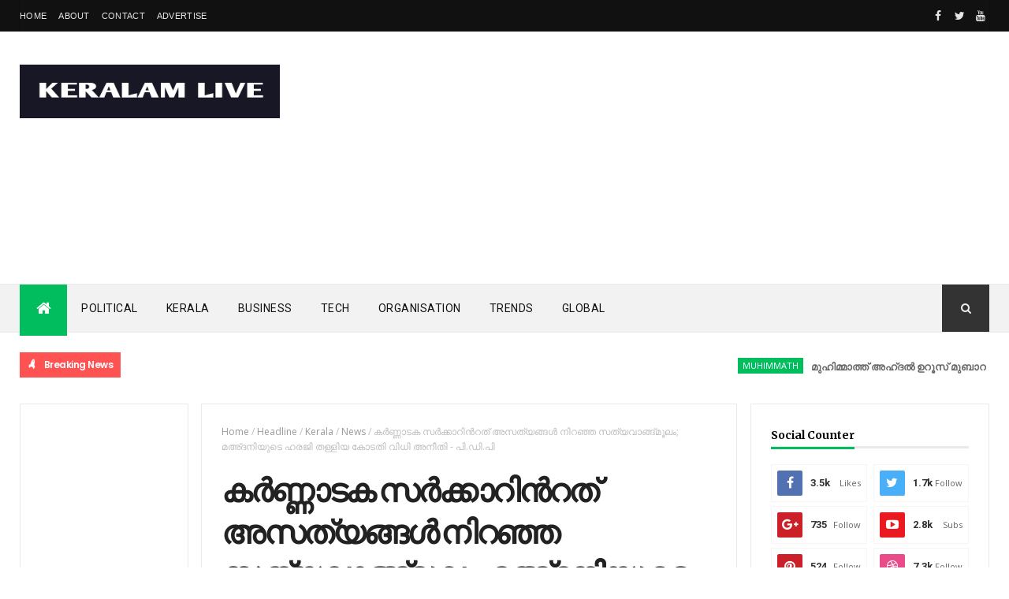

--- FILE ---
content_type: text/html; charset=utf-8
request_url: https://www.google.com/recaptcha/api2/aframe
body_size: 267
content:
<!DOCTYPE HTML><html><head><meta http-equiv="content-type" content="text/html; charset=UTF-8"></head><body><script nonce="G4yEuUmD67rzrug1ijYAEQ">/** Anti-fraud and anti-abuse applications only. See google.com/recaptcha */ try{var clients={'sodar':'https://pagead2.googlesyndication.com/pagead/sodar?'};window.addEventListener("message",function(a){try{if(a.source===window.parent){var b=JSON.parse(a.data);var c=clients[b['id']];if(c){var d=document.createElement('img');d.src=c+b['params']+'&rc='+(localStorage.getItem("rc::a")?sessionStorage.getItem("rc::b"):"");window.document.body.appendChild(d);sessionStorage.setItem("rc::e",parseInt(sessionStorage.getItem("rc::e")||0)+1);localStorage.setItem("rc::h",'1769871868934');}}}catch(b){}});window.parent.postMessage("_grecaptcha_ready", "*");}catch(b){}</script></body></html>

--- FILE ---
content_type: text/javascript; charset=UTF-8
request_url: https://www.keralamlive.com/feeds/posts/default/-/Server?alt=json-in-script&max-results=4&callback=jQuery111007924073846664574_1769871859444&_=1769871859445
body_size: 14849
content:
// API callback
jQuery111007924073846664574_1769871859444({"version":"1.0","encoding":"UTF-8","feed":{"xmlns":"http://www.w3.org/2005/Atom","xmlns$openSearch":"http://a9.com/-/spec/opensearchrss/1.0/","xmlns$blogger":"http://schemas.google.com/blogger/2008","xmlns$georss":"http://www.georss.org/georss","xmlns$gd":"http://schemas.google.com/g/2005","xmlns$thr":"http://purl.org/syndication/thread/1.0","id":{"$t":"tag:blogger.com,1999:blog-7553396074284576923"},"updated":{"$t":"2026-01-30T19:12:15.414+05:30"},"category":[{"term":"News"},{"term":"Kerala"},{"term":"Headline"},{"term":"India"},{"term":"Kerala news"},{"term":"Popular"},{"term":"Business"},{"term":"Website"},{"term":"World"},{"term":"hosting"},{"term":"Web Hosting"},{"term":"Political"},{"term":"Technology"},{"term":"Covid"},{"term":"Delhi"},{"term":"Tech News"},{"term":"cPanel"},{"term":"death"},{"term":"Kasaragod"},{"term":"Cloud"},{"term":"National"},{"term":"Gulf"},{"term":"Keralam"},{"term":"WordPress"},{"term":"Artificial Intelligence"},{"term":"Mobile"},{"term":"BJP"},{"term":"Server"},{"term":"Tech"},{"term":"Global"},{"term":"Social Media"},{"term":"Education News"},{"term":"Trend"},{"term":"Kochi"},{"term":"Health"},{"term":"IT News"},{"term":"Kozhikode"},{"term":"Crime"},{"term":"Election"},{"term":"Kannur"},{"term":"Muslim Leage"},{"term":"Religion"},{"term":"karnataka"},{"term":"wayanad"},{"term":"Google"},{"term":"Samastha"},{"term":"TVM"},{"term":"email"},{"term":"LDF"},{"term":"Malappuram"},{"term":"Palakkad"},{"term":"Thiruvananthapuram"},{"term":"mumbai"},{"term":"Bank"},{"term":"MOVIE"},{"term":"Cricket"},{"term":"Latest"},{"term":"TOP NEWS"},{"term":"UP"},{"term":"Dubai"},{"term":"International"},{"term":"Kochi news"},{"term":"Live News"},{"term":"Tamilnadu"},{"term":"24 News"},{"term":"Gold"},{"term":"Jio"},{"term":"Kandaapuram"},{"term":"accident"},{"term":"newdelhi"},{"term":"CPIM"},{"term":"Foods"},{"term":"Online"},{"term":"marketing"},{"term":"Helth"},{"term":"Malayalam"},{"term":"Murder News"},{"term":"cpm news"},{"term":"sports"},{"term":"Car News"},{"term":"Credit Card"},{"term":"Gujarat"},{"term":"KSEB"},{"term":"Latest News"},{"term":"Marriage"},{"term":"Muhimmath"},{"term":"Technews"},{"term":"Travel"},{"term":"UDF"},{"term":"USA"},{"term":"cyber security"},{"term":"landslide"},{"term":"Auto"},{"term":"BSNL"},{"term":"Car"},{"term":"Databases"},{"term":"DirectAdmin"},{"term":"Domain"},{"term":"Gadgets"},{"term":"Gold Rate"},{"term":"How to Install"},{"term":"Internet"},{"term":"Job"},{"term":"Media"},{"term":"Samsung"},{"term":"Startup"},{"term":"Train"},{"term":"UAE"},{"term":"Website-iclur"},{"term":"Windows"},{"term":"cpanel security"},{"term":"digital business"},{"term":"hoisting"},{"term":"security tips"},{"term":"tips"},{"term":"5G"},{"term":"Aadhaar"},{"term":"Ahmedabad"},{"term":"Airtel"},{"term":"Harthal"},{"term":"KSRTC"},{"term":"Life"},{"term":"Malayali"},{"term":"Network"},{"term":"Obituary"},{"term":"Organisation"},{"term":"Pakisthan"},{"term":"SBS"},{"term":"SSF"},{"term":"School"},{"term":"UDP"},{"term":"VPS"},{"term":"Workspace"},{"term":"Youtube"},{"term":"environment"},{"term":"football"},{"term":"kottayam"},{"term":"money"},{"term":"redmi"},{"term":"up news"},{"term":"AAP"},{"term":"AI News"},{"term":"ALAPPUZHA"},{"term":"Amazon"},{"term":"Bengaluru"},{"term":"Camel"},{"term":"Driving"},{"term":"FileZilla"},{"term":"Flight"},{"term":"Govt"},{"term":"Heart"},{"term":"Helth News"},{"term":"Highcourt"},{"term":"Incident"},{"term":"JOB UAE"},{"term":"Kollam"},{"term":"Local"},{"term":"Localnews"},{"term":"Medical"},{"term":"Modi"},{"term":"Qatar"},{"term":"Railway"},{"term":"Rape Case"},{"term":"Reel"},{"term":"Seo"},{"term":"Sunni News"},{"term":"Teacher"},{"term":"Transwoman"},{"term":"Vi"},{"term":"Vote"},{"term":"case"},{"term":"chennai"},{"term":"china news"},{"term":"computer"},{"term":"gadjets"},{"term":"iPhone"},{"term":"madrasa"},{"term":"new delhi"},{"term":"our life"},{"term":"wedding"},{"term":"AI"},{"term":"AWS"},{"term":"Aircraft crash"},{"term":"Ambani"},{"term":"Award"},{"term":"Bevco"},{"term":"Bike News"},{"term":"Blogger"},{"term":"Bluehost"},{"term":"Boob Crain"},{"term":"Boppal"},{"term":"Budget"},{"term":"Career"},{"term":"CentOS"},{"term":"Child died"},{"term":"Christian"},{"term":"Congress"},{"term":"Crypto"},{"term":"DYFI"},{"term":"Disaster"},{"term":"Dog"},{"term":"ED"},{"term":"Ecommerce"},{"term":"Entertainment"},{"term":"Fever"},{"term":"Filim"},{"term":"Flood"},{"term":"G suite"},{"term":"GST"},{"term":"Game"},{"term":"Gas"},{"term":"Gender Neutrality"},{"term":"Goa"},{"term":"Godman"},{"term":"Gpay"},{"term":"Hajj News"},{"term":"Headl"},{"term":"Home"},{"term":"House"},{"term":"How to edit"},{"term":"Hyderabad"},{"term":"Hysterectomy"},{"term":"InterWorx"},{"term":"Islamic"},{"term":"Israel"},{"term":"Kashmeer"},{"term":"Knowledge-city"},{"term":"Kumbala"},{"term":"Kuwait"},{"term":"Lakshadweep"},{"term":"Loan"},{"term":"Love"},{"term":"Mail"},{"term":"Malayalam News"},{"term":"Mangalore"},{"term":"Microsoft"},{"term":"Missing"},{"term":"Muslim"},{"term":"MySQL"},{"term":"Nokia"},{"term":"Online Job"},{"term":"Passport"},{"term":"Petrol News"},{"term":"Pune"},{"term":"Python"},{"term":"RSS"},{"term":"RTO"},{"term":"Recipe"},{"term":"Reseller"},{"term":"SSLC"},{"term":"Sexually Assaulted"},{"term":"Shirur"},{"term":"Shopping"},{"term":"Software"},{"term":"Soudi"},{"term":"Story"},{"term":"Supreme Court"},{"term":"Tab"},{"term":"Tata"},{"term":"Telecom"},{"term":"Thalassery"},{"term":"Thangal"},{"term":"Theft"},{"term":"Theme"},{"term":"Transman"},{"term":"Valentines Day"},{"term":"Vehicle"},{"term":"Video"},{"term":"Viral"},{"term":"Virus"},{"term":"WHO"},{"term":"War"},{"term":"Wellness"},{"term":"Wild"},{"term":"Women"},{"term":"Wordp9"},{"term":"Yoga"},{"term":"Youth"},{"term":"arrest"},{"term":"bird"},{"term":"child"},{"term":"currency"},{"term":"defence"},{"term":"drug"},{"term":"fest"},{"term":"forwarding"},{"term":"ftp"},{"term":"kolkata"},{"term":"laptops"},{"term":"localhost"},{"term":"mental health"},{"term":"model"},{"term":"new delhi covid news"},{"term":"newdelhi kerala"},{"term":"newsCrime"},{"term":"nipah"},{"term":"online learning"},{"term":"opportunities"},{"term":"poco mobile"},{"term":"price"},{"term":"puthige"},{"term":"registration"},{"term":"robbed news kozhikod"},{"term":"rummy"},{"term":"saudi  arabia"},{"term":"screen time"},{"term":"search engine"},{"term":"sim card"},{"term":"sir"},{"term":"sjm"},{"term":"smart"},{"term":"solar"},{"term":"study"},{"term":"sys"},{"term":"tracking"},{"term":"vande bharat"},{"term":"venus"},{"term":"weather"},{"term":"webhostihostinhý"},{"term":"woman"}],"title":{"type":"text","$t":"Keralam Live"},"subtitle":{"type":"html","$t":"Keralam Live Malayalam News Portal"},"link":[{"rel":"http://schemas.google.com/g/2005#feed","type":"application/atom+xml","href":"https:\/\/www.keralamlive.com\/feeds\/posts\/default"},{"rel":"self","type":"application/atom+xml","href":"https:\/\/www.blogger.com\/feeds\/7553396074284576923\/posts\/default\/-\/Server?alt=json-in-script\u0026max-results=4"},{"rel":"alternate","type":"text/html","href":"https:\/\/www.keralamlive.com\/search\/label\/Server"},{"rel":"hub","href":"http://pubsubhubbub.appspot.com/"},{"rel":"next","type":"application/atom+xml","href":"https:\/\/www.blogger.com\/feeds\/7553396074284576923\/posts\/default\/-\/Server\/-\/Server?alt=json-in-script\u0026start-index=5\u0026max-results=4"}],"author":[{"name":{"$t":"Tech Editor"},"uri":{"$t":"http:\/\/www.blogger.com\/profile\/00341867792051592927"},"email":{"$t":"noreply@blogger.com"},"gd$image":{"rel":"http://schemas.google.com/g/2005#thumbnail","width":"16","height":"16","src":"https:\/\/img1.blogblog.com\/img\/b16-rounded.gif"}}],"generator":{"version":"7.00","uri":"http://www.blogger.com","$t":"Blogger"},"openSearch$totalResults":{"$t":"21"},"openSearch$startIndex":{"$t":"1"},"openSearch$itemsPerPage":{"$t":"4"},"entry":[{"id":{"$t":"tag:blogger.com,1999:blog-7553396074284576923.post-713304218401133862"},"published":{"$t":"2025-01-26T21:08:00.008+05:30"},"updated":{"$t":"2025-01-26T21:11:18.346+05:30"},"category":[{"scheme":"http://www.blogger.com/atom/ns#","term":"Mobile"},{"scheme":"http://www.blogger.com/atom/ns#","term":"Server"},{"scheme":"http://www.blogger.com/atom/ns#","term":"Tech"},{"scheme":"http://www.blogger.com/atom/ns#","term":"Tech News"}],"title":{"type":"text","$t":"മാസം തോറും റീച്ചാര്‍ജ്  20 രൂപ മതി... "},"content":{"type":"html","$t":"\u003Cdiv class=\"separator\" style=\"clear: both; text-align: center;\"\u003E\u003Ca href=\"https:\/\/blogger.googleusercontent.com\/img\/b\/R29vZ2xl\/AVvXsEh9jFV913SfwPZUCEBuBhRNuw7Me-T716q6skeF2VC9sHD4Rtq3uYxybb62Hy5wnauntD1H5VKKXLder91u5HyskZbKPpVBAEr3vhMrzBTa6-k1lHlGhzhLjKiZILSdWKz7IjHzHsGCqk4r8W6ZZuA8G5hfDIFExsiCEMF0-Rl0lVfMF9ueNBVV5eN8d7Ho\/s1200\/recharge-mobile.jpg\" imageanchor=\"1\" style=\"clear: left; float: left; margin-bottom: 1em; margin-right: 1em;\"\u003E\u003Cimg border=\"0\" data-original-height=\"570\" data-original-width=\"1200\" src=\"https:\/\/blogger.googleusercontent.com\/img\/b\/R29vZ2xl\/AVvXsEh9jFV913SfwPZUCEBuBhRNuw7Me-T716q6skeF2VC9sHD4Rtq3uYxybb62Hy5wnauntD1H5VKKXLder91u5HyskZbKPpVBAEr3vhMrzBTa6-k1lHlGhzhLjKiZILSdWKz7IjHzHsGCqk4r8W6ZZuA8G5hfDIFExsiCEMF0-Rl0lVfMF9ueNBVV5eN8d7Ho\/s16000\/recharge-mobile.jpg\" \/\u003E\u003C\/a\u003E\u003C\/div\u003E\u003Cbr \/\u003Eമൊബൈല്‍ ഫോണ്‍ ഉപയോക്താക്കള്‍ക്ക് ആശ്വാസവുമായി ടെലികോം റെഗുലേറ്ററി അതോരിറ്റി ഓഫ് ഇന്ത്യ. ദീര്‍ഘകാലമായി ഉപയോഗിക്കാതിരിക്കുന്ന പ്രീപെയ്ഡ് സിം കാര്‍ഡുകള്‍ പ്രവര്‍ത്തനരഹിതമാക്കുന്നത് സംബന്ധിച്ച മാനദണ്ഡങ്ങളില്‍ ട്രായ് വ്യക്തത വരുത്തി. മിനിമം ബാലന്‍സുണ്ടെങ്കില്‍ സിം പ്രവര്‍ത്തനരഹിതമാക്കുന്നത് തടയുന്നത് സംബന്ധിച്ച നിയന്ത്രണം ട്രായ് മുന്നോട്ടുവച്ചിട്ട് പത്തുവര്‍ഷത്തില്‍ കൂടുതലായിട്ടുണ്ട്. \u003Cbr \/\u003E\u003Cbr \/\u003Eഅക്കൗണ്ടില്‍ മിനിമം ബാലന്‍സ് ആയ 20 രൂപ നിലനിര്‍ത്തി സിം ഉപയോക്താക്കള്‍ക്ക് സിം സജീവമായി നിര്‍ത്താന്‍ സാധിക്കും. നേരത്തേ സിം സജീവമായി നിലനിര്‍ത്തുന്നതിനായി ഒരു നിശ്ചിത തുകയ്ക്ക്(ഏകദേശം 199 രൂപ) ഉപയോക്താക്കള്‍ സിം റീച്ചാര്‍ജ് ചെയ്യേണ്ടതുണ്ടായിരുന്നു. എന്നാല്‍ ഈ നിയമം അത്തരത്തില്‍ തുടര്‍ച്ചയായി റീച്ചാര്‍ജ് ചെയ്യേണ്ടതിന്റെ ആവശ്യകതയില്ലെന്ന് വ്യക്തമാക്കുന്നതാണ്.\u003Cbr \/\u003E\u003Cbr \/\u003Eനിങ്ങള്‍ സിം കാര്‍ഡ് 90 ദിവസത്തേക്ക് കോള്‍, മെസേജ്, ഡേറ്റ, മറ്റു ആവശ്യങ്ങള്‍ എന്നിവയ്ക്കായി ഉപയോഗിക്കുന്നില്ലെങ്കില്‍ സിം പ്രവര്‍ത്തന രഹിതമാകും. എന്നിരുന്നാലും നിങ്ങളുടെ അക്കൗണ്ടില്‍ 20 രൂപയില്‍ കൂടുതല്‍ ഉണ്ടെങ്കില്‍ 90 ദിവസത്തിന് ശേഷം ഈ 20 രൂപ നിങ്ങളുടെ അക്കൗണ്ടില്‍ നിന്ന് സ്വയമേവ കുറയ്ക്കുകയും സിം അടുത്ത 30 ദിവസത്തേക്ക് കൂടി പ്രവര്‍ത്തനക്ഷമമാകുകയും ചെയ്യും.\u003Cbr \/\u003E\u003Cbr \/\u003Eനിങ്ങളുടെ ഫോണില്‍ 20 രൂപയുടെ ബാലന്‍സ് ഉള്ളിടത്തോളം കാലം ഇത് തുടര്‍ന്നുപോകും. നിങ്ങളുടെ ബാലന്‍സ് 20ല്‍ കുറയുന്നതോടെ സിം സ്വാഭാവികമായി പ്രവര്‍ത്തനരഹിതമാകുകയും ചെയ്യും.\u003Cbr \/\u003Eഅഥവാ പ്രവര്‍ത്തനരഹിതമാവുകയാണെങ്കില്‍ 15 ദിവസങ്ങള്‍ക്കുള്ളില്‍ 20 രൂപ റീച്ചാര്‍ജ് ചെയ്തുകൊണ്ട് വീണ്ടും സിം പ്രവര്‍ത്തനക്ഷമമാക്കുന്നതിന് സാധിക്കും.\u003Cbr \/\u003E\u003Cbr \/\u003Eഔദ്യോഗിക ആവശ്യത്തിനും വ്യക്തിഗത ആവശ്യത്തിനും രണ്ടു മൊബൈല്‍ നമ്പറുകള്‍ ഉപയോഗിക്കുന്നവര്‍ ഉള്‍പ്പെടെയുള്ളവര്‍ക്ക് ഈ നിയന്ത്രണം വളരെയധികം പ്രയോജനം ചെയ്യും. ഇത് പ്രീപെയ്ഡ് കണക്ഷനുകള്‍ക്ക് മാത്രമാണ് ബാധകമാവുക."},"link":[{"rel":"replies","type":"application/atom+xml","href":"https:\/\/www.keralamlive.com\/feeds\/713304218401133862\/comments\/default","title":"Post Comments"},{"rel":"replies","type":"text/html","href":"https:\/\/www.keralamlive.com\/2025\/01\/monthly-recharge-how-to-keep-your-sim.html#comment-form","title":"0 Comments"},{"rel":"edit","type":"application/atom+xml","href":"https:\/\/www.blogger.com\/feeds\/7553396074284576923\/posts\/default\/713304218401133862"},{"rel":"self","type":"application/atom+xml","href":"https:\/\/www.blogger.com\/feeds\/7553396074284576923\/posts\/default\/713304218401133862"},{"rel":"alternate","type":"text/html","href":"https:\/\/www.keralamlive.com\/2025\/01\/monthly-recharge-how-to-keep-your-sim.html","title":"മാസം തോറും റീച്ചാര്‍ജ്  20 രൂപ മതി... "}],"author":[{"name":{"$t":"Tech Editor"},"uri":{"$t":"http:\/\/www.blogger.com\/profile\/00341867792051592927"},"email":{"$t":"noreply@blogger.com"},"gd$image":{"rel":"http://schemas.google.com/g/2005#thumbnail","width":"16","height":"16","src":"https:\/\/img1.blogblog.com\/img\/b16-rounded.gif"}}],"media$thumbnail":{"xmlns$media":"http://search.yahoo.com/mrss/","url":"https:\/\/blogger.googleusercontent.com\/img\/b\/R29vZ2xl\/AVvXsEh9jFV913SfwPZUCEBuBhRNuw7Me-T716q6skeF2VC9sHD4Rtq3uYxybb62Hy5wnauntD1H5VKKXLder91u5HyskZbKPpVBAEr3vhMrzBTa6-k1lHlGhzhLjKiZILSdWKz7IjHzHsGCqk4r8W6ZZuA8G5hfDIFExsiCEMF0-Rl0lVfMF9ueNBVV5eN8d7Ho\/s72-c\/recharge-mobile.jpg","height":"72","width":"72"},"thr$total":{"$t":"0"}},{"id":{"$t":"tag:blogger.com,1999:blog-7553396074284576923.post-2743000402952282696"},"published":{"$t":"2024-07-19T14:09:00.008+05:30"},"updated":{"$t":"2024-07-19T14:15:03.266+05:30"},"category":[{"scheme":"http://www.blogger.com/atom/ns#","term":"AWS"},{"scheme":"http://www.blogger.com/atom/ns#","term":"Cloud"},{"scheme":"http://www.blogger.com/atom/ns#","term":"cPanel"},{"scheme":"http://www.blogger.com/atom/ns#","term":"Google"},{"scheme":"http://www.blogger.com/atom/ns#","term":"Server"},{"scheme":"http://www.blogger.com/atom/ns#","term":"Tech"},{"scheme":"http://www.blogger.com/atom/ns#","term":"Technology"},{"scheme":"http://www.blogger.com/atom/ns#","term":"WordPress"}],"title":{"type":"text","$t":"എന്താണ് ക്ലൗഡ് ഹോസ്റ്റിംഗ്?"},"content":{"type":"html","$t":"\u003Cdiv class=\"separator\" style=\"clear: both; text-align: center;\"\u003E\u003Ca href=\"https:\/\/blogger.googleusercontent.com\/img\/b\/R29vZ2xl\/AVvXsEjECBCZOMdvGVQD7NLVsp5l7tnBgMFt5tFeNuCtFEw7QZ8UkdnTwxiC1SZ8KcGmiJiv8ePd-bGCCuTxLvfObfaCpRJECMwbhdWWFscVGCamATjz1mmLI2iU_FRBKKlwxGk9izXdaX17zSIZHZTZVgbsqhDJrxiLMoFTERX7AUtgqN75JsKyE5bG5u4pTURM\/s275\/cloud-hosting.jpg\" style=\"clear: left; float: left; margin-bottom: 1em; margin-right: 1em;\"\u003E\u003Cimg border=\"0\" data-original-height=\"183\" data-original-width=\"275\" src=\"https:\/\/blogger.googleusercontent.com\/img\/b\/R29vZ2xl\/AVvXsEjECBCZOMdvGVQD7NLVsp5l7tnBgMFt5tFeNuCtFEw7QZ8UkdnTwxiC1SZ8KcGmiJiv8ePd-bGCCuTxLvfObfaCpRJECMwbhdWWFscVGCamATjz1mmLI2iU_FRBKKlwxGk9izXdaX17zSIZHZTZVgbsqhDJrxiLMoFTERX7AUtgqN75JsKyE5bG5u4pTURM\/s16000\/cloud-hosting.jpg\" \/\u003E\u003C\/a\u003E\u003C\/div\u003E\u003Cbr \/\u003Eഎന്താണ് ക്ലൗഡ് ഹോസ്റ്റിംഗ്? ഒരു യൂട്ടിലിറ്റി മോഡലിൽ ഇൻഫ്രാസ്ട്രക്ചർ സേവനങ്ങൾ വാഗ്ദാനം ചെയ്യുന്ന ഒരു സേവന ദാതാവിന് ഒരു ഓർഗനൈസേഷൻ്റെ കമ്പ്യൂട്ടിംഗും സ്റ്റോറേജ് ഉറവിടങ്ങളും ഔട്ട്സോഴ്സ് ചെയ്യുന്ന പ്രക്രിയയാണ് ക്ലൗഡ് ഹോസ്റ്റിംഗ്. ക്ലൗഡ് ദാതാവ് സജ്ജീകരണം, ക്ലൗഡ് ഇൻഫ്രാസ്ട്രക്ചർ, സുരക്ഷ, പരിപാലനം എന്നിവയ്ക്ക് മേൽനോട്ടം വഹിക്കുന്നു.\u0026nbsp;\u003Cdiv\u003E\u003Cbr \/\u003E\u003C\/div\u003E\u003Cdiv\u003Eദാതാവ് ചിലപ്പോൾ ക്ലയൻ്റുകളെ ഹാർഡ്‌വെയറും ആപ്ലിക്കേഷനുകളും ഇഷ്ടാനുസൃതമാക്കാനും ഓൺലൈനിൽ സ്കെയിൽ സെർവറുകൾ അനുവദിക്കാനും അനുവദിക്കുന്നു. ഒരു ക്ലൗഡ് ഇൻഫ്രാസ്ട്രക്ചർ കോൺഫിഗറേഷനിൽ ബാലൻസ് ഇൻപുട്ട്\/ഔട്ട്പുട്ട് ഡിമാൻഡുകൾ ലോഡ് ചെയ്യുന്ന നൂറുകണക്കിന് വെർച്വൽ മെഷീനുകളിൽ കമ്പ്യൂട്ട്, സ്റ്റോറേജ് ഉറവിടങ്ങൾ വ്യാപിച്ചിരിക്കുന്നു.\u003Cbr \/\u003E\u003Cbr \/\u003Eക്ലൗഡ് ഹോസ്റ്റിംഗ് മോഡൽ പരമ്പരാഗത സമർപ്പിത സെർവർ മോഡലിന് വിലകുറഞ്ഞ ബദലാണ്, അത് കമ്പനികൾക്ക് അവരുടെ സ്വന്തം ഡാറ്റാ സെൻ്ററുകൾ നിർമ്മിക്കുകയും കൈകാര്യം ചെയ്യുകയും വേണം. പരമ്പരാഗത മാതൃകയിൽ, സമർപ്പിത ഹാർഡ്‌വെയറും വെർച്വൽ റിസോഴ്‌സുകളുമുള്ള സെർവറുകളും സംഭരണവും പരിസരത്ത് വസിക്കുന്നു, ഇത് ഓർഗനൈസേഷനുകൾക്ക് ചെലവേറിയ മൂലധനവും പ്രവർത്തന ചെലവും ആകാം.\u003Cbr \/\u003E\u003Cbr \/\u003Eക്ലൗഡ് ഹോസ്റ്റിംഗ് ഓർഗനൈസേഷനുകൾക്ക് കാര്യമായ മൂലധനവും പ്രവർത്തന സമ്പാദ്യവും നൽകുന്നു, കാരണം ഡാറ്റാ സെൻ്ററുകൾ സ്വന്തമാക്കുന്നതും കൈകാര്യം ചെയ്യുന്നതുമായി ബന്ധപ്പെട്ട പ്രാരംഭ മുൻകൂർ മൂലധനച്ചെലവിൽ അവർ ധാരാളം ചെലവഴിക്കേണ്ടതില്ല. കൂടാതെ, ദീർഘകാല ഡാറ്റ നിലനിർത്തൽ കൂടുതൽ ലളിതമായ ഒരു പ്രക്രിയയായി മാറുന്നു, ഡിസ്കുകളുടെയും ടേപ്പ് സിസ്റ്റങ്ങളുടെയും ചെലവേറിയ മാനേജ്മെൻ്റ് ഇല്ലാതാക്കുന്നു.\u003Cbr \/\u003E\u003Cbr \/\u003Eക്ലൗഡ് ഹോസ്റ്റിംഗ് സേവനം ഉപയോഗിക്കുന്ന കമ്പനികൾക്ക് ഉയർന്ന ലഭ്യതയും ദുരന്ത വീണ്ടെടുക്കലും പോലുള്ള ഡാറ്റ പരിരക്ഷാ ആനുകൂല്യങ്ങൾ ലഭിക്കും. ക്ലൗഡ് ദാതാവിൻ്റെ പരിതസ്ഥിതിയിലെ കമ്പ്യൂട്ടും സ്റ്റോറേജും ഉപയോഗിച്ച് പരിസരത്ത് താമസിക്കുന്ന കമ്പ്യൂട്ട്, സ്റ്റോറേജ് റിസോഴ്‌സുകൾ എന്നിവ കലർത്തുന്ന ഒരു ഹൈബ്രിഡ് മോഡലാണ് പല ഓർഗനൈസേഷനുകളും ഇഷ്ടപ്പെടുന്നത്.\u0026nbsp;\u003C\/div\u003E\u003Cdiv\u003E\u003Cbr \/\u003E\u003C\/div\u003E\u003Cdiv\u003Eക്ലൗഡ് ഹോസ്റ്റിംഗ് സേവനങ്ങൾ ഉപയോഗിക്കുന്നതിൻ്റെ പ്രധാന നേട്ടങ്ങളിലൊന്ന്, ആപ്ലിക്കേഷനുകൾ, വെബ്‌സൈറ്റുകൾ, മറ്റ് സേവനങ്ങൾ എന്നിവ നിർമ്മിക്കുന്നതിൽ വഴക്കമുള്ളതും കൂടുതൽ ചെലവ് കുറഞ്ഞതുമായ സ്കേലബിളിറ്റിയാണ്. ഉപയോക്താക്കൾക്ക് ആവശ്യാനുസരണം സ്കെയിൽ ചെയ്യാൻ കഴിയുന്നതിനാൽ, അവർ ഉപയോഗിക്കുന്ന സേവനങ്ങൾക്ക് മാത്രമേ അവരിൽ നിന്ന് നിരക്ക് ഈടാക്കൂ, ഉപയോഗിക്കാത്ത കപ്പാസിറ്റിക്ക് പണം നൽകില്ല. ഈ പേയ്‌മെൻ്റ് സിസ്റ്റം ക്ലൗഡ് ഹോസ്റ്റിംഗിനെ താരതമ്യേന ചെലവുകുറഞ്ഞ സംഭരണ ​​രീതിയാക്കുന്നു.\u003Cbr \/\u003E\u003Cbr \/\u003Eഎന്നാൽ പോരായ്മകൾ നിലവിലുണ്ട്. ക്ലൗഡ് ദത്തെടുക്കൽ നിരക്ക് വർദ്ധിച്ചതിനാൽ ക്ലൗഡിലെ സുരക്ഷാ പ്രശ്നങ്ങൾ കൂടുതൽ ശ്രദ്ധ നേടിയിട്ടുണ്ട്. കമ്പനി ഡാറ്റാ സെൻ്ററിൽ നിന്ന് പുറത്തുപോകുന്ന ഡാറ്റ ഉപയോഗിച്ച്, ബൗദ്ധിക സ്വത്തവകാശ മോഷണവും നഷ്ടവും, അനുസരണ ലംഘനങ്ങൾ, തെമ്മാടി ജീവനക്കാരുടെ പ്രവർത്തനങ്ങളിൽ മേൽനോട്ടം ഇല്ലായ്മ, ഡാറ്റാ ലംഘനങ്ങൾ എന്നിവയ്ക്ക് ഓർഗനൈസേഷനുകൾ സാധ്യതയുണ്ട്. പരിഗണിക്കേണ്ട അധിക വശങ്ങളിൽ ഉയർന്ന ലഭ്യത, വീണ്ടെടുക്കൽ പോയിൻ്റ് ലക്ഷ്യം, വീണ്ടെടുക്കൽ സമയ ലക്ഷ്യം എന്നിവ ഉൾപ്പെടുന്നു.\u003Cbr \/\u003E\u003Cbr \/\u003Eക്ലൗഡ് ഹോസ്റ്റിംഗ് സേവനങ്ങൾ ഇൻഫ്രാസ്ട്രക്ചർ-എ-സർവീസ് മോഡലിൻ്റെ വർദ്ധനവിന് ആക്കം കൂട്ടി, അതിൽ ഒരു മൂന്നാം കക്ഷി ദാതാവ് ഹാർഡ്‌വെയർ, സോഫ്‌റ്റ്‌വെയർ, സെർവറുകൾ, സംഭരണം, നെറ്റ്‌വർക്കിംഗ് ഉറവിടങ്ങൾ എന്നിവ ഉപഭോക്താവിന് വാഗ്ദാനം ചെയ്യുന്നു,\u0026nbsp;\u003C\/div\u003E\u003Cdiv\u003E\u003Cbr \/\u003E\u003C\/div\u003E\u003Cdiv\u003Eസാധാരണയായി പേ-പെർ-ഉപയോഗ രീതി ഉപയോഗിച്ച് . ആമസോൺ വെബ് സേവനങ്ങൾ (AWS), Google ക്ലൗഡ് പ്ലാറ്റ്‌ഫോം, മൈക്രോസോഫ്റ്റ് അസ്യൂർ എന്നിവ ജനപ്രിയ ക്ലൗഡ് ഹോസ്റ്റിംഗ് ഓഫറുകളിൽ ഉൾപ്പെടുന്നു. മറ്റ് ക്ലൗഡ് ദാതാക്കളേക്കാൾ വിപുലമായ കമ്പ്യൂട്ടിംഗ് സേവനങ്ങളും കൂടുതൽ പ്രദേശങ്ങളും സോണുകളും വാഗ്ദാനം ചെയ്യുന്ന വിപണിയിലെ പ്രബലമായ കളിക്കാരനാണ് AWS. എന്നിരുന്നാലും, സമീപ വർഷങ്ങളിൽ അസ്യൂറും ഗൂഗിളും ട്രാക്ഷൻ നേടിയിട്ടുണ്ട്.\u003C\/div\u003E\u003Cdiv\u003E\u003Cbr \/\u003E\u003C\/div\u003E\u003Cspan style=\"font-size: large;\"\u003EStory Short: What is cloud hosting? Cloud hosting is the process of outsourcing an organization's computing and storage resources to a service provider that offers infrastructure services in a utility model. The cloud provider oversees setup, cloud infrastructure, security, and maintenance.\u003C\/span\u003E\u003Cdiv\u003E\u003Cspan style=\"font-size: large;\"\u003E\u003Cbr \/\u003E\u003C\/span\u003E\u003C\/div\u003E\u003Cspan style=\"font-size: large;\"\u003EThe cloud hosting model is a cheaper alternative to the traditional dedicated server model that requires companies to build and manage their own data centers. In the traditional model, servers and storage reside on premises with dedicated hardware and virtual resources, which can be expensive capital and operational costs for organizations.\u003C\/span\u003E\u003Cdiv\u003E\u003Cspan style=\"font-size: large;\"\u003E\u003Cbr \/\u003E\u003C\/span\u003E\u003C\/div\u003E\u003Cdiv\u003E\u003Cspan style=\"font-size: large;\"\u003E\u003Ch1\u003E\u003Ca href=\"https:\/\/www.goolhost.com\/wordpress-hosting.html\"\u003E\u003Cspan style=\"font-size: x-large;\"\u003EManaged WordPress Hosting @ Rs.99\u003C\/span\u003E\u003C\/a\u003E\u003C\/h1\u003E\u003Ch1\u003E\u003Ca href=\"https:\/\/www.goolhost.com\/wordpress-hosting.html\"\u003E\u003Cspan style=\"font-size: x-large;\"\u003EGOOLHOST.COM\u003C\/span\u003E\u003C\/a\u003E\u003C\/h1\u003E\u003Cdiv\u003E\u003Cbr \/\u003E\u003C\/div\u003E\u003C\/span\u003E\u003Cbr \/\u003E\u003C\/div\u003E"},"link":[{"rel":"replies","type":"application/atom+xml","href":"https:\/\/www.keralamlive.com\/feeds\/2743000402952282696\/comments\/default","title":"Post Comments"},{"rel":"replies","type":"text/html","href":"https:\/\/www.keralamlive.com\/2024\/07\/what-is-cloud-hosting-server.html#comment-form","title":"0 Comments"},{"rel":"edit","type":"application/atom+xml","href":"https:\/\/www.blogger.com\/feeds\/7553396074284576923\/posts\/default\/2743000402952282696"},{"rel":"self","type":"application/atom+xml","href":"https:\/\/www.blogger.com\/feeds\/7553396074284576923\/posts\/default\/2743000402952282696"},{"rel":"alternate","type":"text/html","href":"https:\/\/www.keralamlive.com\/2024\/07\/what-is-cloud-hosting-server.html","title":"എന്താണ് ക്ലൗഡ് ഹോസ്റ്റിംഗ്?"}],"author":[{"name":{"$t":"Tech Editor"},"uri":{"$t":"http:\/\/www.blogger.com\/profile\/00341867792051592927"},"email":{"$t":"noreply@blogger.com"},"gd$image":{"rel":"http://schemas.google.com/g/2005#thumbnail","width":"16","height":"16","src":"https:\/\/img1.blogblog.com\/img\/b16-rounded.gif"}}],"media$thumbnail":{"xmlns$media":"http://search.yahoo.com/mrss/","url":"https:\/\/blogger.googleusercontent.com\/img\/b\/R29vZ2xl\/AVvXsEjECBCZOMdvGVQD7NLVsp5l7tnBgMFt5tFeNuCtFEw7QZ8UkdnTwxiC1SZ8KcGmiJiv8ePd-bGCCuTxLvfObfaCpRJECMwbhdWWFscVGCamATjz1mmLI2iU_FRBKKlwxGk9izXdaX17zSIZHZTZVgbsqhDJrxiLMoFTERX7AUtgqN75JsKyE5bG5u4pTURM\/s72-c\/cloud-hosting.jpg","height":"72","width":"72"},"thr$total":{"$t":"0"}},{"id":{"$t":"tag:blogger.com,1999:blog-7553396074284576923.post-8580090710605788824"},"published":{"$t":"2024-07-16T15:16:00.003+05:30"},"updated":{"$t":"2024-07-16T15:18:19.710+05:30"},"category":[{"scheme":"http://www.blogger.com/atom/ns#","term":"cPanel"},{"scheme":"http://www.blogger.com/atom/ns#","term":"digital business"},{"scheme":"http://www.blogger.com/atom/ns#","term":"email"},{"scheme":"http://www.blogger.com/atom/ns#","term":"Server"}],"title":{"type":"text","$t":"The 6 best free email marketing services in 2024"},"content":{"type":"html","$t":"\u003Cbr \/\u003E\u003Ca href=\"https:\/\/facebook.com\/ZapierApp\/\"\u003E\u003C\/a\u003E\u003Ca href=\"https:\/\/twitter.com\/zapier\"\u003E\u003C\/a\u003E\u003Ca href=\"https:\/\/linkedin.com\/company\/zapier\"\u003E\u003C\/a\u003E\u003Cimg height=\"320\" src=\"https:\/\/images.ctfassets.net\/lzny33ho1g45\/free-email-marketing-software-p-img\/5b08524070ef7e5f7d79da7c786da309\/best-free-email-marketing.jpg?w=1520\u0026amp;fm=jpg\u0026amp;q=30\u0026amp;fit=thumb\u0026amp;h=760\" width=\"640\" \/\u003E\u003Cbr \/\u003E\u003Cbr \/\u003E\u003Cbr \/\u003E\u003Cspan style=\"font-size: large;\"\u003EWhen you don't own the channels where you reach customers, the ground can always shift beneath you. That's where email marketing shines.\u003Cbr \/\u003E\u003Cbr \/\u003EThe good news: there's an entire ecosystem of free email marketing tools available, and they have all the features you'll need to build out your email marketing (and then some).\u003Cbr \/\u003E\u003Cbr \/\u003EI researched and tested more than 60 email marketing apps with free plans to find the best ones for a variety of use cases and business types. Here are the six best free email marketing apps.\u003Cbr \/\u003EThe best free email marketing apps\u003Cbr \/\u003E\u003Cbr \/\u003E\u003Cul style=\"text-align: left;\"\u003E\u003Cli\u003E\u003Cspan style=\"font-size: large;\"\u003EMailerLite for advanced email marketers\u003C\/span\u003E\u003C\/li\u003E\u003Cli\u003E\u003Cspan style=\"font-size: large;\"\u003EHubSpot for segmentation\u003C\/span\u003E\u003C\/li\u003E\u003Cli\u003E\u003Cspan style=\"font-size: large;\"\u003EBrevo (formerly Sendinblue) for all-in-one marketing and sales features\u003C\/span\u003E\u003C\/li\u003E\u003Cli\u003E\u003Cspan style=\"font-size: large;\"\u003EMailchimp for a growing email marketing program\u003C\/span\u003E\u003C\/li\u003E\u003Cli\u003E\u003Cspan style=\"font-size: large;\"\u003ESender for the most generous free plan\u003C\/span\u003E\u003C\/li\u003E\u003Cli\u003E\u003Cspan style=\"font-size: large;\"\u003ELoops for email marketing automation\u003C\/span\u003E\u003C\/li\u003E\u003C\/ul\u003EWhat makes the best free email marketing service?\u003Cbr \/\u003E\u003Cbr \/\u003EOur best apps roundups are written by humans who've spent much of their careers using, testing, and writing about software. Unless explicitly stated, we spend dozens of hours researching and testing apps, using each app as it's intended to be used and evaluating it against the criteria we set for the category. We're never paid for placement in our articles from any app or for links to any site—we value the trust readers put in us to offer authentic evaluations of the categories and apps we review.\u0026nbsp;\u003Cbr \/\u003E\u003Cbr \/\u003EFull-featured email marketing apps and free ones are far from mutually exclusive. There are tons of options that offer flexible subscriber and send thresholds along with the robust features small businesses need—for free. If you're just getting started with free marketing tools or want to try out a few options before committing to a paid plan, you have plenty of choices.\u003Cbr \/\u003E\u003Cbr \/\u003EHere's what I looked for when testing free email marketing services:\u003Cbr \/\u003E\u003Cbr \/\u003EThe number of subscribers and sends included for free. Some free email marketing platforms are generous in this regard, offering thousands of free sends per month, while others include low caps that mean your \"free\" platform isn't free for very long. I kept this in mind while testing.\u003Cbr \/\u003E\u003Cbr \/\u003EEmail templates and customization. You shouldn't have to start your email marketing operation from scratch. The best options come with at least a few fully-designed and professional templates to get your free email campaign started. And in cases where there aren't any free templates, the email editor needs to really shine in ease of use.\u003Cbr \/\u003E\u003Cbr \/\u003EAudience segmentation. Success with email relies on being able to deliver the right emails to the right people at the right time. For growing businesses, that means you need capable audience segmentation features with any free email campaign software you choose.\u003Cbr \/\u003E\u003Cbr \/\u003EAutomation. From transactional emails to triggered campaigns and more, a growing business needs to be able to automate email marketing as your efforts scale.\u003Cbr \/\u003E\u003Cbr \/\u003EScalability. Speaking of, just because you're starting by doing your email marketing for free, it doesn't mean you won't grow out of it. The best free email marketing software can grow with your business—from free to paid when necessary, adding more features and higher limits as you go.\u003Cbr \/\u003E\u003Cbr \/\u003EFull email marketing features. There are plenty of capable apps designed for one particular type of email (like newsletters, for example, or transactional emails), but for our purposes here, I focused on full-featured apps you can use across your email marketing operation.\u003Cbr \/\u003E\u003Cbr \/\u003EAfter narrowing down the list based on those criteria, I ran each of the remaining contenders through an extensive testing workflow that included:\u003Cbr \/\u003E\u003Cbr \/\u003ECreating an account and completing any onboarding offered by the app.\u003Cbr \/\u003E\u003Cbr \/\u003ELooking at core features like the drag-and-drop editor, template library, and overall campaign creation flow.\u003Cbr \/\u003E\u003Cbr \/\u003ETesting out additional features like automation, customer segmentation, and alternative editors (like HTML or plain text), along with determining any applicable limits for these features on the free plan.\u003Cbr \/\u003E\u003Cbr \/\u003EWhere available, I tested out niche features for eCommerce, universal branding, broader marketing automation, and AI, among others.\u003Cbr \/\u003E\u003Cbr \/\u003ELastly, I looked into how costs for each app scale as you outgrow the free plan and move to paid.\u003Cbr \/\u003E\u003Cbr \/\u003EAlong with each step, I considered the ease of use for core and ancillary features—because with all the options available today, \"free\" shouldn't have to mean hard to use.\u003Cbr \/\u003E\u003Cbr \/\u003EWith those criteria in mind, here's the best free software for email marketing.\u003Cbr \/\u003EThe best free email marketing platforms at a glance\u003Cbr \/\u003E\u003Cbr \/\u003E\u003Cbr \/\u003EBest free email marketing software for advanced email marketers\u003Cbr \/\u003EMailerLite \u003Cbr \/\u003E\u003Cimg height=\"317\" src=\"https:\/\/images.ctfassets.net\/lzny33ho1g45\/3e5r5eue5b3usraBQLVgUj\/73a6b59500afb456decb7c1909740a2a\/image7.png?w=1400\" width=\"640\" \/\u003E\u003Cbr \/\u003E\u003Cbr \/\u003EMailerLite pros:\u003Cbr \/\u003E\u003Cbr \/\u003EPre-built content blocks make building emails super quick\u003Cbr \/\u003E\u003Cbr \/\u003EGenerous allotments for segmentation and automation\u003Cbr \/\u003E\u003Cbr \/\u003EAffordable upgrade for unlimited users\u003Cbr \/\u003E\u003Cbr \/\u003EMailerLite cons:\u003Cbr \/\u003E\u003Cbr \/\u003ENo pre-made email templates on the free plan\u003Cbr \/\u003E\u003Cbr \/\u003EMailerLite doesn't offer pre-made templates for its free newsletter service, but the dynamic, pre-designed content blocks more than make up for the lack of templates. With blocks for highlighting multiple articles, videos, RSS lists, products, apps, events, and more, MailerLite helps experienced email marketers make quick work of building new campaigns and custom templates.\u003Cbr \/\u003E\u003Cbr \/\u003EYour emails can include more than just text and images, too. There's a countdown timer that dynamically shows the time remaining until you launch a product or before a sale is over. You can add product details, embed a video, pull in your most recent blog posts with a dynamically updating RSS block, and more. It's a great way to send interactive emails instead of just digital letters.\u003Cbr \/\u003E\u003Cbr \/\u003EBeyond email content, MailerLite also includes robust automation and audience segmentation features in the free plan. An intuitive builder makes quick work of mapping out automation workflows—or you can hit the ground running with one of the 15 new pre-built flows. Create both persistent and one-time segments and view aggregate statistics by segment, too.\u003Cbr \/\u003E\u003Cbr \/\u003EPlus, MailerLite integrates with Zapier—meaning you can automate things like adding new MailerLite subscribers from Google Sheets and sending Mailchimp subscribers to MailerLite. Here are more ideas for how to automate MailerLite, plus some pre-made workflows to get you started.\u003Cbr \/\u003E\u003Cbr \/\u003EBest free email marketing software for segmentation\u003Cbr \/\u003EHubSpot\u003Cbr \/\u003E\u003Cimg height=\"317\" src=\"https:\/\/images.ctfassets.net\/lzny33ho1g45\/45JdBCojNLfjuYJg3CSVfs\/95bfdfd06376f31ca18973b894589432\/image14.png?w=1400\" width=\"640\" \/\u003E\u003Cbr \/\u003E\u003Cbr \/\u003EHubSpot pros:\u003Cbr \/\u003E\u003Cbr \/\u003EGenerous free plan\u003Cbr \/\u003E\u003Cbr \/\u003EGreat for segmentation with HubSpot CRM features\u003Cbr \/\u003E\u003Cbr \/\u003EHubSpot cons:\u003Cbr \/\u003E\u003Cbr \/\u003ESub-par email templates\u003Cbr \/\u003E\u003Cbr \/\u003EExpensive upgrade and the full suite can be overwhelming\u003Cbr \/\u003E\u003Cbr \/\u003EHubSpot has everything you need under one roof. The email marketing features are well-rounded and offer a lot for free: up to 2,000 emails per month, 10 active lists, and reporting. When you're ready to scale, you can add additional HubSpot tools for CRM, full marketing automation, customer service, sales, and more.\u003Cbr \/\u003E\u003Cbr \/\u003EThe email tool throws you into the editor as soon as signup is finished, so you can get moving quickly. For those new to HubSpot or email marketing more broadly, the next stop is the user guide, detailing everything you need to know to build beautiful, effective campaigns in HubSpot. With HubSpot's new AI features, things get even easier.\u003Cbr \/\u003E\u003Cbr \/\u003EIncluded in the free plan are 1,000 static lists and 10 \"active\" lists, which include super quick options to segment, say, hard-bouncers or recipients who open but don't click.\u003Cbr \/\u003E\u003Cbr \/\u003EWhile HubSpot offers a generous free plan, costs can scale quickly as you outgrow it. Pricing for the full Marketing Hub starts out reasonably at $18 per month, but if you need a lot of contacts or features like omnichannel marketing automation, A\/B testing, or custom reporting, you'll need to be prepared to pay up.\u003Cbr \/\u003E\u003Cbr \/\u003EPlus, HubSpot integrates with Zapier, so you can do things like automatically create and update HubSpot contacts from your contact management tool and copy new leads from your ads into HubSpot. Here are more ideas for how to automate HubSpot, plus some pre-made workflows to inspire you.\u003Cbr \/\u003E\u003Cbr \/\u003EBest email marketing tool for all-in-one marketing and sales\u003Cbr \/\u003EBrevo (formerly Sendinblue)\u003Cbr \/\u003E\u003Cimg height=\"318\" src=\"https:\/\/images.ctfassets.net\/lzny33ho1g45\/3GWtDz9KiEifJo1Ca4nHWA\/51b2878164936219671e57ecdb85cb82\/image10.png?w=1400\" width=\"640\" \/\u003E\u003Cbr \/\u003E\u003Cbr \/\u003EBrevo pros:\u003Cbr \/\u003E\u003Cbr \/\u003EPre-built, goal-oriented email automation\u003Cbr \/\u003E\u003Cbr \/\u003EGenerous automation limits on the free plan\u003Cbr \/\u003E\u003Cbr \/\u003EBroad marketing and sales feature set\u003Cbr \/\u003E\u003Cbr \/\u003EBrevo cons:\u003Cbr \/\u003E\u003Cbr \/\u003EStrict 300 email\/day send limit\u003Cbr \/\u003E\u003Cbr \/\u003EIf you're looking for one tool to handle all your marketing and sales needs, Brevo is a great option. Since rebranding from Sendinblue to Brevo, they've added several new features like a full-featured CRM, centralized solutions for sales meetings, calls, and chat, and streamlined deal tracking.\u003Cbr \/\u003E\u003Cbr \/\u003EOn top of these, the app still offers a variety of templated automation flows, based on your goals. You can choose your workflow to improve engagement, increase traffic, grow revenue, or build relationships.\u003Cbr \/\u003E\u003Cbr \/\u003EYou can get from account setup to actually editing emails in just a few clicks, and the streamlined campaign creation flow keeps the breadth of available campaign types (Brevo supports email, SMS, WhatsApp, web push, and Facebook Ads campaigns) from feeling overwhelming. From there, you can build your emails with dozens of pre-made templates and a drag-and-drop editor. Then, either send them as email newsletters or use Brevo's automation workflows to send them on a schedule.\u003Cbr \/\u003E\u003Cbr \/\u003EYou can't send as many emails at once as you can from other free email marketing tools, but you can manage more contacts—the free plan comes with unlimited contacts—and split them into focused lists. Brevo also lets you buy pre-paid credits to send more than your daily email limit and offers an affordable $12 whitelabeling add-on that's available with any plan.\u003Cbr \/\u003E\u003Cbr \/\u003EExpand Brevo's capabilities by integrating it with Zapier to automatically create new Brevo subscribers from new Google Contacts, Mailchimp subscribers, Facebook Lead Ads leads, and more. Discover more popular ways to automate Brevo with Zapier, or take a look at these ideas to get you started.\u003Cbr \/\u003E\u003Cbr \/\u003EBest free email marketing service for growing email marketing programs\u003Cbr \/\u003EMailchimp\u003Cbr \/\u003E\u003Cimg height=\"319\" src=\"https:\/\/images.ctfassets.net\/lzny33ho1g45\/1YnYvfefE0TRevcMRQbKfl\/929cd0717cdc7e9b37ec3f06c99b7354\/image11.png?w=1400\" width=\"640\" \/\u003E\u003Cbr \/\u003E\u003Cbr \/\u003EMailchimp pros:\u003Cbr \/\u003E\u003Cbr \/\u003EUser-friendly UI with helpful tips and best practices\u003Cbr \/\u003E\u003Cbr \/\u003EIncludes customer journey mapping, list segmenting, A\/B testing, and more\u003Cbr \/\u003E\u003Cbr \/\u003EScalable pricing\u003Cbr \/\u003E\u003Cbr \/\u003EMailchimp cons:\u003Cbr \/\u003E\u003Cbr \/\u003ERelatively limited free plan compared to the other options on this list\u003Cbr \/\u003E\u003Cbr \/\u003EOne of the most popular email marketing apps thanks to its friendly branding, Mailchimp is a great place to start your email marketing program if you're planning to scale it quickly past newsletters. The app includes a landing page builder, customer journey mapping, list segmentation, retargeting ads, and even A\/B testing—all in its free plan.\u003Cbr \/\u003E\u003Cbr \/\u003EAn approachable editor that includes helpful tips and best practices along the way makes Mailchimp an accessible option for both new and experienced email marketers. For example, when setting up a subject line, a sidebar reminds you about recommended character length, emoji use in subject lines, and more.\u003Cbr \/\u003E\u003Cbr \/\u003EOnce you're ready to move beyond what the free plan offers, Mailchimp makes scaling accessible with three different paid tiers. Plus, Mailchimp can handle email programs of any size: if you can afford to let it grow with you, you'll never have to switch to another app.\u003Cbr \/\u003E\u003Cbr \/\u003E\u003Cbr \/\u003E\u003Cbr \/\u003EIf you love Mailchimp but just need a super simple, bare-bones option for email newsletters, the brand also offers TinyLetter.\u003Cbr \/\u003E\u003Cbr \/\u003EBest free email marketing software for a generous free plan\u003Cbr \/\u003ESender\u003Cbr \/\u003E\u003Cimg height=\"318\" src=\"https:\/\/images.ctfassets.net\/lzny33ho1g45\/5bCuDSwr7ffEWTkpae0Cg7\/29f89d084501dad9cafc42b92b928ce0\/image3.png?w=1400\" width=\"640\" \/\u003E\u003Cbr \/\u003E\u003Cbr \/\u003ESender pros:\u003Cbr \/\u003E\u003Cbr \/\u003ESuper generous subscriber and send limits\u003Cbr \/\u003E\u003Cbr \/\u003EFull access to automation and segmentation\u003Cbr \/\u003E\u003Cbr \/\u003EReasonable upgrade costs\u003Cbr \/\u003E\u003Cbr \/\u003ESender cons:\u003Cbr \/\u003E\u003Cbr \/\u003EClunky drag-and-drop editor\u003Cbr \/\u003E\u003Cbr \/\u003EIf you're looking to get a whole lot of value for free, Sender is your best bet. The ultra-generous free plan includes 2,500 subscribers, 15,000 emails each month, and full access to more advanced features like automation and audience segmentation. At a time when most email marketing apps are reining in their free plans, Sender's really stands out.\u003Cbr \/\u003E\u003Cbr \/\u003EYou won't get a lot of fancy email templates here, but the app does offer nearly 40, most of which are of passable quality. The drag-and-drop editor isn't my favorite, but it works. The automation feature doesn't include any pre-built workflows, but it's easy to use and includes 11 standard triggers. You can build audience segments based on all the standard dimensions you expect, along with a number of eCommerce-specific ones.\u003Cbr \/\u003E\u003Cbr \/\u003ESpeaking of which, if you're looking to use Sender for eCommerce, you'll probably have to upgrade eventually, but the paid plans are super affordable, too—just $47.50 per month gets you 10,000 subscribers, 120,000 email sends, SMS features, whitelabeling, and up to three users.\u003C\/span\u003E\u003Cbr \/\u003E"},"link":[{"rel":"replies","type":"application/atom+xml","href":"https:\/\/www.keralamlive.com\/feeds\/8580090710605788824\/comments\/default","title":"Post Comments"},{"rel":"replies","type":"text/html","href":"https:\/\/www.keralamlive.com\/2024\/07\/the-6-best-free-email-marketing.html#comment-form","title":"0 Comments"},{"rel":"edit","type":"application/atom+xml","href":"https:\/\/www.blogger.com\/feeds\/7553396074284576923\/posts\/default\/8580090710605788824"},{"rel":"self","type":"application/atom+xml","href":"https:\/\/www.blogger.com\/feeds\/7553396074284576923\/posts\/default\/8580090710605788824"},{"rel":"alternate","type":"text/html","href":"https:\/\/www.keralamlive.com\/2024\/07\/the-6-best-free-email-marketing.html","title":"The 6 best free email marketing services in 2024"}],"author":[{"name":{"$t":"Tech Editor"},"uri":{"$t":"http:\/\/www.blogger.com\/profile\/00341867792051592927"},"email":{"$t":"noreply@blogger.com"},"gd$image":{"rel":"http://schemas.google.com/g/2005#thumbnail","width":"16","height":"16","src":"https:\/\/img1.blogblog.com\/img\/b16-rounded.gif"}}],"thr$total":{"$t":"0"}},{"id":{"$t":"tag:blogger.com,1999:blog-7553396074284576923.post-5343490083171265063"},"published":{"$t":"2024-07-15T20:45:00.011+05:30"},"updated":{"$t":"2024-07-15T21:17:37.310+05:30"},"category":[{"scheme":"http://www.blogger.com/atom/ns#","term":"Cloud"},{"scheme":"http://www.blogger.com/atom/ns#","term":"Server"},{"scheme":"http://www.blogger.com/atom/ns#","term":"Tech"},{"scheme":"http://www.blogger.com/atom/ns#","term":"Technology"},{"scheme":"http://www.blogger.com/atom/ns#","term":"VPS"}],"title":{"type":"text","$t":"15 Fastest WordPress Themes to Improve Website SEO in 2024"},"content":{"type":"html","$t":"\u003Cspan style=\"font-size: large;\"\u003E\u003Cdiv class=\"separator\" style=\"clear: both; text-align: center;\"\u003E\u003Ca href=\"https:\/\/blogger.googleusercontent.com\/img\/b\/R29vZ2xl\/AVvXsEhUZ1RvB-1uYJ0O9zCUGbz5tttKnKjHeqQTh_rNj-w0B-EiFgDOPV6erslCB83jkkwcUxkPWrQCBmuCOVZqwgPQeZlA6MmxPzrE-MowVQy0dqifTYf3JzYq75EbVcpSr7NMzOnmWlGJ6erCNa6bPax0P-06gSw9iJIcmtqqsrG1nmJmGffWxYAiDciQ_X7K\/s1024\/wp-theme.png\" style=\"clear: left; float: left; margin-bottom: 1em; margin-right: 1em;\"\u003E\u003Cimg border=\"0\" data-original-height=\"565\" data-original-width=\"1024\" height=\"221\" src=\"https:\/\/blogger.googleusercontent.com\/img\/b\/R29vZ2xl\/AVvXsEhUZ1RvB-1uYJ0O9zCUGbz5tttKnKjHeqQTh_rNj-w0B-EiFgDOPV6erslCB83jkkwcUxkPWrQCBmuCOVZqwgPQeZlA6MmxPzrE-MowVQy0dqifTYf3JzYq75EbVcpSr7NMzOnmWlGJ6erCNa6bPax0P-06gSw9iJIcmtqqsrG1nmJmGffWxYAiDciQ_X7K\/w400-h221\/wp-theme.png\" width=\"400\" \/\u003E\u003C\/a\u003E\u003C\/div\u003E\u003Cbr \/\u003EThere are many great WordPress themes available to help you create a beautiful and well-functioning website. From free simplistic themes to expensive advanced theme bundles, the amount of options can be almost overwhelming.\u003Cbr \/\u003E\u003Cbr \/\u003EHowever, if the loading speed is your priority, you should focus on the fastest WordPress themes available on the market. This will help you narrow down the available options and choose a theme that will suit your needs.\u003Cbr \/\u003E\u003Cbr \/\u003EThis article will showcase the 17 fastest WordPress themes that can give a head start on improving a website’s loading time and search engine optimization (SEO). \u003Cbr \/\u003E\u003Cbr \/\u003EWe will also explain how you can measure a theme’s performance yourself and provide tips on how you can further improve your page speed.Top 8 Free Fastest WordPress Themes\u003C\/span\u003E\u003Cdiv\u003E\u003Cspan style=\"font-size: large;\"\u003E\u003Cbr \/\u003E\u003C\/span\u003E\u003Cdiv\u003E\u003Cspan style=\"font-size: large;\"\u003E1. Astra\u003Cbr \/\u003E2. Neve\u003Cbr \/\u003E3. Sydney\u003Cbr \/\u003E4. OceanWP\u003Cbr \/\u003E5. Writee\u003Cbr \/\u003E6. Twenty Twenty\u003Cbr \/\u003E7. Airi\u003Cbr \/\u003E8. Hello Elementor\u003C\/span\u003E\u003C\/div\u003E\u003Cdiv\u003E\u003Cspan style=\"font-size: large;\"\u003E\u003Cbr \/\u003ETop 9 Premium Fastest WordPress Themes\u003C\/span\u003E\u003C\/div\u003E\u003Cdiv\u003E\u003Cspan style=\"font-size: large;\"\u003E\u003Cbr \/\u003E\u003C\/span\u003E\u003C\/div\u003E\u003Cdiv\u003E\u003Cspan style=\"font-size: large;\"\u003E1. GeneratePress\u003C\/span\u003E\u003C\/div\u003E\u003Cdiv\u003E\u003Cspan style=\"font-size: large;\"\u003E2. Bimber\u003Cbr \/\u003E3. Zakra\u003Cbr \/\u003E4. Divi\u003Cbr \/\u003E5. Page Builder Framework\u003Cbr \/\u003E6. Customify\u003Cbr \/\u003E7. Hestia ProAstra is one of the fastest WordPress themes you can get.\u0026nbsp;\u003C\/span\u003E\u003C\/div\u003E\u003Cdiv\u003E\u003Cspan style=\"font-size: large;\"\u003E\u003Cbr \/\u003E\u003C\/span\u003E\u003C\/div\u003E\u003Cdiv\u003E\u003Cspan style=\"font-size: large;\"\u003EIt has over 1 million downloads and comes with a perfect 5 out of 5 rating.\u003Cbr \/\u003E\u003Cbr \/\u003EWhen we tested Astra with GTMetrix, the test data showed that the site fully loaded in 1.4 seconds with a 98% performance score. The total page size is only 43.6KB with eight HTTP requests, explaining why the theme loads so fast.\u003Cbr \/\u003E\u003Cbr \/\u003EThis WordPress theme performed excellently on PageSpeed Insights for mobile pages, too, scoring 99 with a speed index of 2.8 seconds. This makes Astra a very fast-loading WordPress theme that is fully responsive to boot.\u003Cbr \/\u003E\u003Cbr \/\u003EAstra offers lots of starter templates for all types of websites, such as online stores, freelance businesses, online courses, and more. This multipurpose WordPress theme is also WooCommerce-ready, so it’s a great option for building a fast-loading eCommerce site.\u003Cbr \/\u003E\u003Cbr \/\u003ECustomization-wise, Astra offers a significant number of typography options, including more than 700 Google Fonts. Plus, you get unlimited color options to choose from, making it easy to achieve the correct color and typography combination that will match your brand.\u003Cbr \/\u003E\u003Cbr \/\u003ENeve is a lightweight and multipurpose theme for WordPress. Its score was 98% on the GTMetrix performance test, and it fully loaded the site in just one second. With a total page size of 32.4KB, this is a light theme. \u003Cbr \/\u003E\u003Cbr \/\u003EOn the PageSpeed test, this theme got a perfect mark of 100 with a speed index of 1.8 seconds, making it the fastest WordPress theme on this list. \u003Cbr \/\u003E\u003Cbr \/\u003ENeve offers more than 30 ready-to-import starter templates to help you get started quickly. Customizing the theme is easy as it’s compatible with Gutenberg block editor and five popular page builders such as Elementor, Beaver Builder, and Divi.\u003Cbr \/\u003E\u003Cbr \/\u003ESydney is a free WordPress theme for business sites. At just under 90KB, this theme is lightweight, and it only takes 1.1 seconds to load when tested on GTmetrix. Sydney works just as well on mobile platforms, with a score of 95 on PageSpeed Insights and a 3.4-second load time on the speed index. It may not be the fastest WordPress theme available, but it’s a strong contender.\u003Cbr \/\u003E\u003Cbr \/\u003EThe free version of this WordPress theme features three pre-made templates, a parallax background, and compatibility with page-builder plugins. There are more than 600 Google Fonts to choose from and options for having a static or slider header.\u003Cbr \/\u003E\u003Cbr \/\u003EOceanWP is a fast-loading multipurpose free WordPress theme that’s optimized for speed and includes WooCommerce compatibility.\u003Cbr \/\u003E\u003Cbr \/\u003EThe GTMetrix test data displays a loading time of 1.6 seconds and a 95% overall performance score. It’s a good result, considering the total page size is over 200KB.\u003Cbr \/\u003E\u003Cbr \/\u003EHowever, the mobile performance is a bit compromised, clocking at 4.2 seconds for the speed index and scoring 87 overall. \u003Cbr \/\u003E\u003Cbr \/\u003EStill, OceanWP should definitely be considered when building an eCommerce store, even if it’s not the fastest WordPress theme on the market.\u003Cbr \/\u003E\u003Cbr \/\u003EThe theme comes with WooCommerce integration. Features like native cart pop-up and floating add-to-cart bar can help to increase the conversion rate. Plus, you get a quick view function, so users don’t have to go to a new page to access product information.\u003C\/span\u003E\u003C\/div\u003E\u003Cdiv\u003E\u003Cspan style=\"font-size: large;\"\u003E\u003Cbr \/\u003E\u003C\/span\u003E\u003C\/div\u003E\u003Cdiv\u003E\u003Cspan\u003E\u003Ch1\u003E\u003Ca href=\"https:\/\/www.goolhost.com\/wordpress-hosting.html\"\u003E\u003Cspan style=\"font-size: x-large;\"\u003EManaged WordPress Hosting @ Rs.99\u003C\/span\u003E\u003C\/a\u003E\u003C\/h1\u003E\u003Ch1\u003E\u003Ca href=\"https:\/\/www.goolhost.com\/wordpress-hosting.html\"\u003E\u003Cspan style=\"font-size: x-large;\"\u003EGOOLHOST.COM\u003C\/span\u003E\u003C\/a\u003E\u003C\/h1\u003E\u003Cdiv style=\"font-size: x-large;\"\u003E\u003Cbr \/\u003E\u003C\/div\u003E\u003Cdiv style=\"font-size: x-large;\"\u003E\u003Cbr \/\u003E\u003C\/div\u003E\u003Cdiv style=\"font-size: x-large;\"\u003E\u003Cbr \/\u003E\u003C\/div\u003E\u003C\/span\u003E\u003Cbr \/\u003E\u003C\/div\u003E\u003C\/div\u003E"},"link":[{"rel":"replies","type":"application/atom+xml","href":"https:\/\/www.keralamlive.com\/feeds\/5343490083171265063\/comments\/default","title":"Post Comments"},{"rel":"replies","type":"text/html","href":"https:\/\/www.keralamlive.com\/2024\/07\/17-fastest-wordpress-themes-to-improve.html#comment-form","title":"4 Comments"},{"rel":"edit","type":"application/atom+xml","href":"https:\/\/www.blogger.com\/feeds\/7553396074284576923\/posts\/default\/5343490083171265063"},{"rel":"self","type":"application/atom+xml","href":"https:\/\/www.blogger.com\/feeds\/7553396074284576923\/posts\/default\/5343490083171265063"},{"rel":"alternate","type":"text/html","href":"https:\/\/www.keralamlive.com\/2024\/07\/17-fastest-wordpress-themes-to-improve.html","title":"15 Fastest WordPress Themes to Improve Website SEO in 2024"}],"author":[{"name":{"$t":"Tech Editor"},"uri":{"$t":"http:\/\/www.blogger.com\/profile\/00341867792051592927"},"email":{"$t":"noreply@blogger.com"},"gd$image":{"rel":"http://schemas.google.com/g/2005#thumbnail","width":"16","height":"16","src":"https:\/\/img1.blogblog.com\/img\/b16-rounded.gif"}}],"media$thumbnail":{"xmlns$media":"http://search.yahoo.com/mrss/","url":"https:\/\/blogger.googleusercontent.com\/img\/b\/R29vZ2xl\/AVvXsEhUZ1RvB-1uYJ0O9zCUGbz5tttKnKjHeqQTh_rNj-w0B-EiFgDOPV6erslCB83jkkwcUxkPWrQCBmuCOVZqwgPQeZlA6MmxPzrE-MowVQy0dqifTYf3JzYq75EbVcpSr7NMzOnmWlGJ6erCNa6bPax0P-06gSw9iJIcmtqqsrG1nmJmGffWxYAiDciQ_X7K\/s72-w400-h221-c\/wp-theme.png","height":"72","width":"72"},"thr$total":{"$t":"4"}}]}});

--- FILE ---
content_type: text/javascript; charset=UTF-8
request_url: https://www.keralamlive.com/feeds/posts/default?alt=json-in-script&max-results=4&callback=jQuery111007924073846664574_1769871859438&_=1769871859439
body_size: 8578
content:
// API callback
jQuery111007924073846664574_1769871859438({"version":"1.0","encoding":"UTF-8","feed":{"xmlns":"http://www.w3.org/2005/Atom","xmlns$openSearch":"http://a9.com/-/spec/opensearchrss/1.0/","xmlns$blogger":"http://schemas.google.com/blogger/2008","xmlns$georss":"http://www.georss.org/georss","xmlns$gd":"http://schemas.google.com/g/2005","xmlns$thr":"http://purl.org/syndication/thread/1.0","id":{"$t":"tag:blogger.com,1999:blog-7553396074284576923"},"updated":{"$t":"2026-01-30T19:12:15.414+05:30"},"category":[{"term":"News"},{"term":"Kerala"},{"term":"Headline"},{"term":"India"},{"term":"Kerala news"},{"term":"Popular"},{"term":"Business"},{"term":"Website"},{"term":"World"},{"term":"hosting"},{"term":"Web Hosting"},{"term":"Political"},{"term":"Technology"},{"term":"Covid"},{"term":"Delhi"},{"term":"Tech News"},{"term":"cPanel"},{"term":"death"},{"term":"Kasaragod"},{"term":"Cloud"},{"term":"National"},{"term":"Gulf"},{"term":"Keralam"},{"term":"WordPress"},{"term":"Artificial Intelligence"},{"term":"Mobile"},{"term":"BJP"},{"term":"Server"},{"term":"Tech"},{"term":"Global"},{"term":"Social Media"},{"term":"Education News"},{"term":"Trend"},{"term":"Kochi"},{"term":"Health"},{"term":"IT News"},{"term":"Kozhikode"},{"term":"Crime"},{"term":"Election"},{"term":"Kannur"},{"term":"Muslim Leage"},{"term":"Religion"},{"term":"karnataka"},{"term":"wayanad"},{"term":"Google"},{"term":"Samastha"},{"term":"TVM"},{"term":"email"},{"term":"LDF"},{"term":"Malappuram"},{"term":"Palakkad"},{"term":"Thiruvananthapuram"},{"term":"mumbai"},{"term":"Bank"},{"term":"MOVIE"},{"term":"Cricket"},{"term":"Latest"},{"term":"TOP NEWS"},{"term":"UP"},{"term":"Dubai"},{"term":"International"},{"term":"Kochi news"},{"term":"Live News"},{"term":"Tamilnadu"},{"term":"24 News"},{"term":"Gold"},{"term":"Jio"},{"term":"Kandaapuram"},{"term":"accident"},{"term":"newdelhi"},{"term":"CPIM"},{"term":"Foods"},{"term":"Online"},{"term":"marketing"},{"term":"Helth"},{"term":"Malayalam"},{"term":"Murder News"},{"term":"cpm news"},{"term":"sports"},{"term":"Car News"},{"term":"Credit Card"},{"term":"Gujarat"},{"term":"KSEB"},{"term":"Latest News"},{"term":"Marriage"},{"term":"Muhimmath"},{"term":"Technews"},{"term":"Travel"},{"term":"UDF"},{"term":"USA"},{"term":"cyber security"},{"term":"landslide"},{"term":"Auto"},{"term":"BSNL"},{"term":"Car"},{"term":"Databases"},{"term":"DirectAdmin"},{"term":"Domain"},{"term":"Gadgets"},{"term":"Gold Rate"},{"term":"How to Install"},{"term":"Internet"},{"term":"Job"},{"term":"Media"},{"term":"Samsung"},{"term":"Startup"},{"term":"Train"},{"term":"UAE"},{"term":"Website-iclur"},{"term":"Windows"},{"term":"cpanel security"},{"term":"digital business"},{"term":"hoisting"},{"term":"security tips"},{"term":"tips"},{"term":"5G"},{"term":"Aadhaar"},{"term":"Ahmedabad"},{"term":"Airtel"},{"term":"Harthal"},{"term":"KSRTC"},{"term":"Life"},{"term":"Malayali"},{"term":"Network"},{"term":"Obituary"},{"term":"Organisation"},{"term":"Pakisthan"},{"term":"SBS"},{"term":"SSF"},{"term":"School"},{"term":"UDP"},{"term":"VPS"},{"term":"Workspace"},{"term":"Youtube"},{"term":"environment"},{"term":"football"},{"term":"kottayam"},{"term":"money"},{"term":"redmi"},{"term":"up news"},{"term":"AAP"},{"term":"AI News"},{"term":"ALAPPUZHA"},{"term":"Amazon"},{"term":"Bengaluru"},{"term":"Camel"},{"term":"Driving"},{"term":"FileZilla"},{"term":"Flight"},{"term":"Govt"},{"term":"Heart"},{"term":"Helth News"},{"term":"Highcourt"},{"term":"Incident"},{"term":"JOB UAE"},{"term":"Kollam"},{"term":"Local"},{"term":"Localnews"},{"term":"Medical"},{"term":"Modi"},{"term":"Qatar"},{"term":"Railway"},{"term":"Rape Case"},{"term":"Reel"},{"term":"Seo"},{"term":"Sunni News"},{"term":"Teacher"},{"term":"Transwoman"},{"term":"Vi"},{"term":"Vote"},{"term":"case"},{"term":"chennai"},{"term":"china news"},{"term":"computer"},{"term":"gadjets"},{"term":"iPhone"},{"term":"madrasa"},{"term":"new delhi"},{"term":"our life"},{"term":"wedding"},{"term":"AI"},{"term":"AWS"},{"term":"Aircraft crash"},{"term":"Ambani"},{"term":"Award"},{"term":"Bevco"},{"term":"Bike News"},{"term":"Blogger"},{"term":"Bluehost"},{"term":"Boob Crain"},{"term":"Boppal"},{"term":"Budget"},{"term":"Career"},{"term":"CentOS"},{"term":"Child died"},{"term":"Christian"},{"term":"Congress"},{"term":"Crypto"},{"term":"DYFI"},{"term":"Disaster"},{"term":"Dog"},{"term":"ED"},{"term":"Ecommerce"},{"term":"Entertainment"},{"term":"Fever"},{"term":"Filim"},{"term":"Flood"},{"term":"G suite"},{"term":"GST"},{"term":"Game"},{"term":"Gas"},{"term":"Gender Neutrality"},{"term":"Goa"},{"term":"Godman"},{"term":"Gpay"},{"term":"Hajj News"},{"term":"Headl"},{"term":"Home"},{"term":"House"},{"term":"How to edit"},{"term":"Hyderabad"},{"term":"Hysterectomy"},{"term":"InterWorx"},{"term":"Islamic"},{"term":"Israel"},{"term":"Kashmeer"},{"term":"Knowledge-city"},{"term":"Kumbala"},{"term":"Kuwait"},{"term":"Lakshadweep"},{"term":"Loan"},{"term":"Love"},{"term":"Mail"},{"term":"Malayalam News"},{"term":"Mangalore"},{"term":"Microsoft"},{"term":"Missing"},{"term":"Muslim"},{"term":"MySQL"},{"term":"Nokia"},{"term":"Online Job"},{"term":"Passport"},{"term":"Petrol News"},{"term":"Pune"},{"term":"Python"},{"term":"RSS"},{"term":"RTO"},{"term":"Recipe"},{"term":"Reseller"},{"term":"SSLC"},{"term":"Sexually Assaulted"},{"term":"Shirur"},{"term":"Shopping"},{"term":"Software"},{"term":"Soudi"},{"term":"Story"},{"term":"Supreme Court"},{"term":"Tab"},{"term":"Tata"},{"term":"Telecom"},{"term":"Thalassery"},{"term":"Thangal"},{"term":"Theft"},{"term":"Theme"},{"term":"Transman"},{"term":"Valentines Day"},{"term":"Vehicle"},{"term":"Video"},{"term":"Viral"},{"term":"Virus"},{"term":"WHO"},{"term":"War"},{"term":"Wellness"},{"term":"Wild"},{"term":"Women"},{"term":"Wordp9"},{"term":"Yoga"},{"term":"Youth"},{"term":"arrest"},{"term":"bird"},{"term":"child"},{"term":"currency"},{"term":"defence"},{"term":"drug"},{"term":"fest"},{"term":"forwarding"},{"term":"ftp"},{"term":"kolkata"},{"term":"laptops"},{"term":"localhost"},{"term":"mental health"},{"term":"model"},{"term":"new delhi covid news"},{"term":"newdelhi kerala"},{"term":"newsCrime"},{"term":"nipah"},{"term":"online learning"},{"term":"opportunities"},{"term":"poco mobile"},{"term":"price"},{"term":"puthige"},{"term":"registration"},{"term":"robbed news kozhikod"},{"term":"rummy"},{"term":"saudi  arabia"},{"term":"screen time"},{"term":"search engine"},{"term":"sim card"},{"term":"sir"},{"term":"sjm"},{"term":"smart"},{"term":"solar"},{"term":"study"},{"term":"sys"},{"term":"tracking"},{"term":"vande bharat"},{"term":"venus"},{"term":"weather"},{"term":"webhostihostinhý"},{"term":"woman"}],"title":{"type":"text","$t":"Keralam Live"},"subtitle":{"type":"html","$t":"Keralam Live Malayalam News Portal"},"link":[{"rel":"http://schemas.google.com/g/2005#feed","type":"application/atom+xml","href":"https:\/\/www.keralamlive.com\/feeds\/posts\/default"},{"rel":"self","type":"application/atom+xml","href":"https:\/\/www.blogger.com\/feeds\/7553396074284576923\/posts\/default?alt=json-in-script\u0026max-results=4"},{"rel":"alternate","type":"text/html","href":"https:\/\/www.keralamlive.com\/"},{"rel":"hub","href":"http://pubsubhubbub.appspot.com/"},{"rel":"next","type":"application/atom+xml","href":"https:\/\/www.blogger.com\/feeds\/7553396074284576923\/posts\/default?alt=json-in-script\u0026start-index=5\u0026max-results=4"}],"author":[{"name":{"$t":"Tech Editor"},"uri":{"$t":"http:\/\/www.blogger.com\/profile\/00341867792051592927"},"email":{"$t":"noreply@blogger.com"},"gd$image":{"rel":"http://schemas.google.com/g/2005#thumbnail","width":"16","height":"16","src":"https:\/\/img1.blogblog.com\/img\/b16-rounded.gif"}}],"generator":{"version":"7.00","uri":"http://www.blogger.com","$t":"Blogger"},"openSearch$totalResults":{"$t":"1174"},"openSearch$startIndex":{"$t":"1"},"openSearch$itemsPerPage":{"$t":"4"},"entry":[{"id":{"$t":"tag:blogger.com,1999:blog-7553396074284576923.post-2920896270878662545"},"published":{"$t":"2026-01-30T18:34:00.008+05:30"},"updated":{"$t":"2026-01-30T19:12:15.368+05:30"},"category":[{"scheme":"http://www.blogger.com/atom/ns#","term":"Muhimmath"}],"title":{"type":"text","$t":"മുഹിമ്മാത്ത് അഹ്ദൽ ഉറൂസ് മുബാറക്ക് : മനം കുളിർപ്പിച്ച് ഖദമുൽ അഹ്ദൽ   ബൈക്ക് റാലി"},"content":{"type":"html","$t":"\u003Cdiv class=\"separator\" style=\"clear: both; text-align: center;\"\u003E\u003Ca href=\"https:\/\/blogger.googleusercontent.com\/img\/b\/R29vZ2xl\/AVvXsEiGfYuQ7jVbV7LlpmMx2Hg-hTkBVzygnfKg4CpvTQ4Xemokt5u9RlVephhgST1gPYUxPmjMSx_HnCD94NrHstYeLW3wNwppo4aoYG_G4sL5jOLGH7GNvQBNobRoZlv2kmE3UXgfjY-s7gfdTnWunN0mH5f4VEL7Ai9SoA0VNIGIt3Yr79WY0PAmQJQaSWzm\/s1088\/IMG-20260128-WA0252.jpg\" style=\"clear: left; float: left; margin-bottom: 1em; margin-right: 1em;\"\u003E\u003Cimg border=\"0\" data-original-height=\"493\" data-original-width=\"1088\" src=\"https:\/\/blogger.googleusercontent.com\/img\/b\/R29vZ2xl\/AVvXsEiGfYuQ7jVbV7LlpmMx2Hg-hTkBVzygnfKg4CpvTQ4Xemokt5u9RlVephhgST1gPYUxPmjMSx_HnCD94NrHstYeLW3wNwppo4aoYG_G4sL5jOLGH7GNvQBNobRoZlv2kmE3UXgfjY-s7gfdTnWunN0mH5f4VEL7Ai9SoA0VNIGIt3Yr79WY0PAmQJQaSWzm\/s16000\/IMG-20260128-WA0252.jpg\" \/\u003E\u003C\/a\u003E\u003C\/div\u003E\u003Cbr \/\u003E\u003Cspan face=\"Arial, Helvetica, sans-serif\" style=\"background-color: white; color: #222222; font-size: small;\"\u003Eമു\u003C\/span\u003Eഹിമ്മാത്ത് ഉറൂസ് മുബാറക്ക് വിളംബരം ചെയ്തു ശാന്തി പള്ളിയിൽ നിന്നും ആരംഭിച്ച നിരവധി വാഹനങ്ങൾഅണിനിരന്ന അകമ്പടി ജാഥ പ്രൗഢമായി.\u003Cbr \/\u003Eസേവന വഴിയിൽ സർവ്വവും സമർപ്പിച്ച അഹ്ദൽ സേവകർ അണിനിരന്ന ബൈക്ക് റാലി ഉറൂസ്സ് മുബാറക്കിന്റെ വേറിട്ട പ്രചാരണങ്ങളിൽ ഒന്നായി ഇടംപിടിച്ചു.\u003Cdiv class=\"separator\" style=\"clear: both; text-align: center;\"\u003E\u003Ca href=\"https:\/\/blogger.googleusercontent.com\/img\/b\/R29vZ2xl\/AVvXsEhk_6QnJJzrmppB1__dFfkobBMVIGZOqOBoK8fw9ZPFs7CwB3AToilaTfcSsj73mRJ3GmJ7DZvXhc1wfnAiX_j7Vpr3QQ3WbvnwU57arWSECtVfAvy4Jy2oB610jl_fkVJuA-IGbCzssM9JpfC1YFBExv4DRnOk8OfFpxDHcP9DiZ8hgfX-JXc8bEWZHpub\/s1280\/IMG-20260128-WA0232.jpg\" imageanchor=\"1\" style=\"margin-left: 1em; margin-right: 1em;\"\u003E\u003Cimg border=\"0\" data-original-height=\"853\" data-original-width=\"1280\" src=\"https:\/\/blogger.googleusercontent.com\/img\/b\/R29vZ2xl\/AVvXsEhk_6QnJJzrmppB1__dFfkobBMVIGZOqOBoK8fw9ZPFs7CwB3AToilaTfcSsj73mRJ3GmJ7DZvXhc1wfnAiX_j7Vpr3QQ3WbvnwU57arWSECtVfAvy4Jy2oB610jl_fkVJuA-IGbCzssM9JpfC1YFBExv4DRnOk8OfFpxDHcP9DiZ8hgfX-JXc8bEWZHpub\/s16000\/IMG-20260128-WA0232.jpg\" \/\u003E\u003C\/a\u003E\u003C\/div\u003E\u003Cbr \/\u003E\u003Cdiv\u003E\u003Cbr \/\u003E\u003C\/div\u003E"},"link":[{"rel":"replies","type":"application/atom+xml","href":"https:\/\/www.keralamlive.com\/feeds\/2920896270878662545\/comments\/default","title":"Post Comments"},{"rel":"replies","type":"text/html","href":"https:\/\/www.keralamlive.com\/2026\/01\/muhimmath-uroos-bike-rally.html#comment-form","title":"0 Comments"},{"rel":"edit","type":"application/atom+xml","href":"https:\/\/www.blogger.com\/feeds\/7553396074284576923\/posts\/default\/2920896270878662545"},{"rel":"self","type":"application/atom+xml","href":"https:\/\/www.blogger.com\/feeds\/7553396074284576923\/posts\/default\/2920896270878662545"},{"rel":"alternate","type":"text/html","href":"https:\/\/www.keralamlive.com\/2026\/01\/muhimmath-uroos-bike-rally.html","title":"മുഹിമ്മാത്ത് അഹ്ദൽ ഉറൂസ് മുബാറക്ക് : മനം കുളിർപ്പിച്ച് ഖദമുൽ അഹ്ദൽ   ബൈക്ക് റാലി"}],"author":[{"name":{"$t":"Tech Editor"},"uri":{"$t":"http:\/\/www.blogger.com\/profile\/00341867792051592927"},"email":{"$t":"noreply@blogger.com"},"gd$image":{"rel":"http://schemas.google.com/g/2005#thumbnail","width":"16","height":"16","src":"https:\/\/img1.blogblog.com\/img\/b16-rounded.gif"}}],"media$thumbnail":{"xmlns$media":"http://search.yahoo.com/mrss/","url":"https:\/\/blogger.googleusercontent.com\/img\/b\/R29vZ2xl\/AVvXsEiGfYuQ7jVbV7LlpmMx2Hg-hTkBVzygnfKg4CpvTQ4Xemokt5u9RlVephhgST1gPYUxPmjMSx_HnCD94NrHstYeLW3wNwppo4aoYG_G4sL5jOLGH7GNvQBNobRoZlv2kmE3UXgfjY-s7gfdTnWunN0mH5f4VEL7Ai9SoA0VNIGIt3Yr79WY0PAmQJQaSWzm\/s72-c\/IMG-20260128-WA0252.jpg","height":"72","width":"72"},"thr$total":{"$t":"0"}},{"id":{"$t":"tag:blogger.com,1999:blog-7553396074284576923.post-8570920938412093287"},"published":{"$t":"2026-01-26T12:27:00.003+05:30"},"updated":{"$t":"2026-01-26T12:28:03.598+05:30"},"category":[{"scheme":"http://www.blogger.com/atom/ns#","term":"Gold"},{"scheme":"http://www.blogger.com/atom/ns#","term":"Gold Rate"},{"scheme":"http://www.blogger.com/atom/ns#","term":"Trend"},{"scheme":"http://www.blogger.com/atom/ns#","term":"World"}],"title":{"type":"text","$t":"പവന്റെ വില 1.20 ലക്ഷം രൂപയിലേയ്ക്ക്: ആഗോള വിപണിയിലും റെക്കോഡ്..."},"content":{"type":"html","$t":"\u003Cdiv class=\"separator\" style=\"clear: both; text-align: center;\"\u003E\u003Ca href=\"https:\/\/blogger.googleusercontent.com\/img\/b\/R29vZ2xl\/AVvXsEjWq39p_Pn8yQBddyCJN0xA99O3n4wJXR9wEJA2udgNkoRzdgS4d3TdYsvnolD6HqtX156JJKJOrW5Ox0wJFuKvuBX8lsA93KC0GhU-IohEHWPdvFbE9-X04uQbVbuy4R9p1e3D1zsZVPNHF1jPy_6DGH-EGfPgAIANA9QxrMiK9nzHZNqdack5M8mvOEEa\/s900\/gold-new-image.jpeg\" imageanchor=\"1\" style=\"clear: left; float: left; margin-bottom: 1em; margin-right: 1em;\"\u003E\u003Cimg border=\"0\" data-original-height=\"600\" data-original-width=\"900\" height=\"426\" src=\"https:\/\/blogger.googleusercontent.com\/img\/b\/R29vZ2xl\/AVvXsEjWq39p_Pn8yQBddyCJN0xA99O3n4wJXR9wEJA2udgNkoRzdgS4d3TdYsvnolD6HqtX156JJKJOrW5Ox0wJFuKvuBX8lsA93KC0GhU-IohEHWPdvFbE9-X04uQbVbuy4R9p1e3D1zsZVPNHF1jPy_6DGH-EGfPgAIANA9QxrMiK9nzHZNqdack5M8mvOEEa\/w640-h426\/gold-new-image.jpeg\" width=\"640\" \/\u003E\u003C\/a\u003E\u003C\/div\u003E\u003Cbr \/\u003Eസ്വർണ വിലയിൽ മുന്നേറ്റം തുടരുന്നു. തിങ്കളാഴ്ച പവന്റെ വില 1,800 രൂപ കൂടി 1,19,320 രൂപയായി. അതായത് 1.20 ലക്ഷത്തിനരികെ. ഗ്രാമിന്റെ വിലയാകട്ടെ 225 രൂപ വർധിച്ച് 14,915 രൂപയുമായി. ഈ മാസം മാത്രം സ്വർണ വിലയിലുണ്ടായ വർധന 20,000 രൂപയിലേറെയാണ്.\u003Cbr \/\u003E\u003Cbr \/\u003Eആഗോള വിപണിയിൽ ഇതാദ്യമായി സ്വർണം ഒരു ട്രോയ് ഔൺസിന് 5000 ഡോളർ പിന്നിട്ടു. ട്രംപിന്റെ നയങ്ങൾ സൃഷ്ടിച്ച അനിശ്ചിതത്വവും ഭൗമരാഷ്ട്രീയ സംഘർഷങ്ങളുമാണ് ഈ കുതിച്ചുചാട്ടത്തിന് പിന്നിൽ. സുരക്ഷിത നിക്ഷേപം എന്ന നിലയിൽ സ്വർണത്തിനുള്ള ഡിമാൻഡ് വർധിക്കുകയും ഡോളറിലുള്ള വിശ്വാസം കുറയുകയും ചെയ്ത പശ്ചാത്തലത്തിലാണ് ഈ വിലക്കയറ്റം. 2024 ജനുവരിയിൽ 2,000 ഡോളറിൽ നിന്നിരുന്ന സ്വർണ വില രണ്ട് വർഷത്തിനുള്ളിൽ ഇരട്ടിയിലധികമായാണ് വർധിച്ചത്.\u003Cbr \/\u003E\u003Cbr \/\u003Eറെക്കോഡ് കുതിപ്പ്\u003Cbr \/\u003E\u003Cbr \/\u003Eആഗോള വിപണിയിൽ സ്വർണ വില ഔൺസിന് 5,026 ഡോളർ എന്ന റെക്കോഡ് നിലവാരത്തിലെത്തി. സ്വർണത്തോടൊപ്പം വെള്ളി വിലയും ഔൺസിന് 102 ഡോളർ എന്ന ചരിത്ര നേട്ടം കൈവരിച്ചു.\u003Cbr \/\u003E\u003Cbr \/\u003Eഡിമാൻഡ് വർധന: കഴിഞ്ഞ വർഷം മൂന്നാം പാദത്തിൽ സ്വർണത്തിന്റെ ഡിമാൻഡ് മൂല്യം 44 ശതമാനം വർധിച്ച് 146 ബില്യൺ ഡോളറിലെത്തി.\u003Cbr \/\u003E\u003Cbr \/\u003Eനിക്ഷേപ രീതികൾ: എക്‌സ്‌ചേഞ്ച് ട്രേഡഡ് ഫണ്ടുകൾ (ETFs) വഴി സ്വർണത്തിൽ നിക്ഷേപിക്കുന്നത് വ്യാപകമായിട്ടുണ്ട്. ഇത് ഫ്യൂച്ചർ മാർക്കറ്റിൽ ഇടപെടാതെ തന്നെ സ്വർണ്ണത്തിൽ നിക്ഷേപം നടത്താൻ നിക്ഷേപകരെ സഹായിക്കുന്നു.\u003Cbr \/\u003E\u003Cbr \/\u003Eട്രംപിന്റെ നയങ്ങളും ഗ്രീൻലാൻഡ് വിവാദവും\u003Cbr \/\u003E\u003Cbr \/\u003E\u003Cul style=\"text-align: left;\"\u003E\u003Cli\u003Eഗ്രീൻലാൻഡ് എന്ന ആർട്ടിക് ദ്വീപ് സ്വന്തമാക്കാനുള്ള ട്രംപിന്റെ താത്പര്യവും അതുമായി ബന്ധപ്പെട്ട പ്രസ്താവനകളും അന്താരാഷ്ട്ര തലത്തിൽ അനിശ്ചിതത്വം സൃഷ്ടിച്ചു.യൂറോപ്യൻ രാജ്യങ്ങൾ ഈ നീക്കത്തെ എതിർത്തതിനെത്തുടർന്ന് അവർക്കെതിരെ താരിഫ് ഏർപ്പെടുത്തുമെന്ന് ട്രംപ് ഭീഷണി മുഴക്കിയിരുന്നു.\u003C\/li\u003E\u003Cli\u003Eപിന്നീട് അദ്ദേഹം ഇതിൽ നിന്ന് പിന്മാറിയെങ്കിലും വ്യാപാര യുദ്ധ ഭീതിയും അമേരിക്കൻ നിക്ഷേപങ്ങളെക്കുറിച്ചുള്ള ആശങ്കകളും വിപണിയെ ബാധിച്ചു.\u003C\/li\u003E\u003C\/ul\u003E\u003Cul style=\"text-align: left;\"\u003E\u003Cli\u003Eഅമേരിക്കൻ കേന്ദ്ര ബാങ്കായ ഫെഡറൽ റിസർവിന്റെ സ്വതന്ത്രമായ പ്രവർത്തനത്തിന്മേൽ ട്രംപ് ഭരണകൂടം നടത്തുന്ന ഇടപെടലുകൾ നിക്ഷേപകരെ ആശങ്കയിലാക്കി.ഫെഡറൽ റിസർവ് മേധാവി ജെറോം പവലിനെ ട്രംപ് നിരന്തരം വിമർശിക്കുകയും അദ്ദേഹത്തിന്റെ വിശ്വാസ്യതയെ ചോദ്യം ചെയ്യുകയും ചെയ്തു.\u003C\/li\u003E\u003Cli\u003Eപവലിനെതിരെ ക്രിമിനൽ കുറ്റം ചുമത്താൻ സാധ്യതയുള്ള വിധത്തിൽ അമേരിക്കൻ പ്രോസിക്യൂട്ടർമാർ നടപടികൾ സ്വീകരിച്ചത് ബാങ്കിന്റെ സ്വയംഭരണാധികാരത്തെക്കുറിച്ചുള്ള ഭീതി വർധിപ്പിച്ചു.\u003C\/li\u003E\u003C\/ul\u003Eസാമ്പത്തിക ഘടകങ്ങൾ\u003Cbr \/\u003E\u003Cul style=\"text-align: left;\"\u003E\u003Cli\u003Eഡോളറിന്റെ മൂല്യത്തിലുണ്ടായ ഇടിവ് (യൂറോയ്‌ക്കെതിരെ നാല് മാസത്തെ ഏറ്റവും താഴ്ന്ന നിലയിലെത്തി.പണപ്പെരുപ്പം ഉയർന്ന നിലയിൽ തുടരുന്നത്.\u003C\/li\u003E\u003Cli\u003Eവിവിധ രാജ്യങ്ങളിലെ കേന്ദ്ര ബാങ്കുകൾ വലിയ തോതിൽ സ്വർണ്ണം ശേഖരിക്കുന്നത്.\u003C\/li\u003E\u003C\/ul\u003E"},"link":[{"rel":"replies","type":"application/atom+xml","href":"https:\/\/www.keralamlive.com\/feeds\/8570920938412093287\/comments\/default","title":"Post Comments"},{"rel":"replies","type":"text/html","href":"https:\/\/www.keralamlive.com\/2026\/01\/gold-price-hike-120k-inr-5000-usd.html#comment-form","title":"0 Comments"},{"rel":"edit","type":"application/atom+xml","href":"https:\/\/www.blogger.com\/feeds\/7553396074284576923\/posts\/default\/8570920938412093287"},{"rel":"self","type":"application/atom+xml","href":"https:\/\/www.blogger.com\/feeds\/7553396074284576923\/posts\/default\/8570920938412093287"},{"rel":"alternate","type":"text/html","href":"https:\/\/www.keralamlive.com\/2026\/01\/gold-price-hike-120k-inr-5000-usd.html","title":"പവന്റെ വില 1.20 ലക്ഷം രൂപയിലേയ്ക്ക്: ആഗോള വിപണിയിലും റെക്കോഡ്..."}],"author":[{"name":{"$t":"Tech Editor"},"uri":{"$t":"http:\/\/www.blogger.com\/profile\/00341867792051592927"},"email":{"$t":"noreply@blogger.com"},"gd$image":{"rel":"http://schemas.google.com/g/2005#thumbnail","width":"16","height":"16","src":"https:\/\/img1.blogblog.com\/img\/b16-rounded.gif"}}],"media$thumbnail":{"xmlns$media":"http://search.yahoo.com/mrss/","url":"https:\/\/blogger.googleusercontent.com\/img\/b\/R29vZ2xl\/AVvXsEjWq39p_Pn8yQBddyCJN0xA99O3n4wJXR9wEJA2udgNkoRzdgS4d3TdYsvnolD6HqtX156JJKJOrW5Ox0wJFuKvuBX8lsA93KC0GhU-IohEHWPdvFbE9-X04uQbVbuy4R9p1e3D1zsZVPNHF1jPy_6DGH-EGfPgAIANA9QxrMiK9nzHZNqdack5M8mvOEEa\/s72-w640-h426-c\/gold-new-image.jpeg","height":"72","width":"72"},"thr$total":{"$t":"0"}},{"id":{"$t":"tag:blogger.com,1999:blog-7553396074284576923.post-251151847049630160"},"published":{"$t":"2026-01-23T14:27:00.003+05:30"},"updated":{"$t":"2026-01-23T14:28:46.718+05:30"},"category":[{"scheme":"http://www.blogger.com/atom/ns#","term":"Kerala news"},{"scheme":"http://www.blogger.com/atom/ns#","term":"Keralam"},{"scheme":"http://www.blogger.com/atom/ns#","term":"Political"}],"title":{"type":"text","$t":"മാറാത്തത് ഇനി മാറും; ഗുജറാത്തിൽ തുടങ്ങിയത് ഒരു നഗരസഭയിൽനിന്ന്, കേരളത്തിലും അടിത്തറയിട്ടു- മോദി"},"content":{"type":"html","$t":"\u003Cdiv class=\"separator\" style=\"clear: both; text-align: center;\"\u003E\u003Ca href=\"https:\/\/blogger.googleusercontent.com\/img\/b\/R29vZ2xl\/AVvXsEgdpcQX_7D_mndYsDVoS7lP7-hwujS7hwQ6n7g4tX08UAc4xXU9sg6RQMoy2ri6JdRJHOwJ0T6KL3Nac03BN5WSA8GvAaNWx09Dm8OMNvcVoMKGkmSWWpK1VVuqtpzhOsAyQvt9zmMWX1ClTad1WMnQ4x_0btEsVOfqJrrmzpuhtvLUHeSSu_I3t8tmp-GH\/s900\/modi.JPEG\" style=\"clear: left; float: left; margin-bottom: 1em; margin-right: 1em;\"\u003E\u003Cimg border=\"0\" data-original-height=\"600\" data-original-width=\"900\" height=\"426\" src=\"https:\/\/blogger.googleusercontent.com\/img\/b\/R29vZ2xl\/AVvXsEgdpcQX_7D_mndYsDVoS7lP7-hwujS7hwQ6n7g4tX08UAc4xXU9sg6RQMoy2ri6JdRJHOwJ0T6KL3Nac03BN5WSA8GvAaNWx09Dm8OMNvcVoMKGkmSWWpK1VVuqtpzhOsAyQvt9zmMWX1ClTad1WMnQ4x_0btEsVOfqJrrmzpuhtvLUHeSSu_I3t8tmp-GH\/w640-h426\/modi.JPEG\" width=\"640\" \/\u003E\u003C\/a\u003E\u003C\/div\u003E\u003Cbr \/\u003Eതിരുവനന്തപുരം: തിരുവനന്തപുരത്തെ ബിജെപിയുടെ വിജയത്തെ ഐതിഹാസികമെന്ന് വിശേപ്പിച്ച് പ്രധാനമന്ത്രി നരേന്ദ്ര മോദി. ഇതോടെ ബിജെപി കേരളത്തിൽ അടിത്തറയിട്ടതായും മോദി പറഞ്ഞു. ഗുജറാത്തിൽ ശൂന്യമായിരുന്ന ബിജെപി ഒരു അഹമ്മദാബാദ് നഗരസഭയിൽനിന്നാണ് ജൈത്രയാത്ര തുടങ്ങിയതെന്നും തിരുവനന്തപുരത്ത് നിന്നും സമാന യാത്ര ആരംഭിക്കുകയാണെന്നും പ്രധാനമന്ത്രി പറഞ്ഞു. തിരുവനന്തപുരത്ത് ബിജെപി പരിപാടിയിൽ സംസാരിക്കുകയായിരുന്നു മോദി.\u003Cbr \/\u003E\u003Cbr \/\u003E'കേരളത്തിലിത്തവണ പരിവർത്തനം ഉണ്ടാകുമെന്ന് എനിക്ക് ഉറപ്പാണ്. നിങ്ങളുടെ ആവേശം കാണുമ്പോൾ എനിക്കതറിയാം. 1987ന് മുമ്പ് ഗുജറാത്തിൽ തോൽവികൾ ഏറ്റുവാങ്ങുന്ന ഒരു പാർട്ടിയായിരുന്നു. പത്രത്താളുകളിൽ പോലും ബിജെപി ഇടംപിടിച്ചിരുന്നില്ല. 1987ൽ അഹമ്മദാബാദ് മുനിസിപ്പാലിറ്റി നാം പിടിച്ചു. അവിടെ നിന്നാണ് ബിജെപി ഗുജറാത്തിൽ വിജയ യാത്ര തുടങ്ങിയത്. അതുപോലെയാണിപ്പോൾ തിരുവനന്തപുരത്തും. ഒരു പട്ടണത്തിൽനിന്ന് തുടങ്ങിയ ജൈത്ര യാത്ര തിരുവനന്തപുരത്ത് നിന്നും നമുക്ക് തുടങ്ങണം. കേരളത്തിലെ ജനങ്ങൾക്ക് ബിജെപിയിൽ വിശ്വാസം വന്ന് തുടങ്ങിയിട്ടുണ്ട്' മോദി പറഞ്ഞു.\u003Cbr \/\u003E\u003Cbr \/\u003Eതിരുവനന്തപുരത്തെ ജയം അത്ഭുതവും ഐതിഹാസികവുമാണ്. ഇതോടെ ബിജെപി കേരളത്തിൽ അടിത്തറയിട്ടു. അതിന്റെ അലയൊലി രാജ്യമെങ്ങും ഉണ്ട്. ഇടത് വലത് അഴിമതി ഭരണത്തിൽനിന്ന് കേരളത്തെ മോചിപ്പിക്കാനുള്ള വിജയമാണിത്. തിരുവനന്തപുരത്തിന് നന്ദി പറയുന്നുവെന്നും മോദി കൂട്ടിച്ചേർത്തു.\u003Cbr \/\u003E\u003Cbr \/\u003Eമാറാത്തത് ഇനി മാറും എന്ന് പ്രധാനമന്ത്രി മലയാളത്തിൽ പറഞ്ഞു. ഏഴുപതിറ്റാണ്ടായി തിരുവനന്തപുരത്തോട് ഇടത് വലത് മുന്നണികൾ അനീതി കാണിക്കുന്നു. വികസിത തിരുവനന്തപുരമെന്ന സ്വപ്‌നം യാഥാർഥ്യമാകാൻ പോകുകയാണ്. രാജ്യത്തെ മികച്ച നഗരമാകാനുള്ള തിരുവനന്തപുരത്തിന്റെ എല്ലാ ശ്രമങ്ങൾക്കും പൂർണ്ണ പിന്തുണ നൽകും. കേരളത്തിന്റെ ഭാവി മാറ്റുന്ന തിരഞ്ഞെടുപ്പായിരിക്കും ഇത്തവണത്തേത്ത്. ഇതുവരെ രണ്ട് പക്ഷത്തേ മാത്രമാണ് കേരളം കണ്ടിരുന്നത്. ഇടതും വലതും. ഇനി മൂന്നാമത്തെ ഒരു പക്ഷം കൂടിയുണ്ടാകും. അത് വികസനത്തിന്റെ എൻഡിഎ എന്ന പക്ഷമാണ്.\u003Cbr \/\u003E\u003Cbr \/\u003Eഎൽഡിഎഫിന്റെയും യുഡിഎഫിന്റെയും ചിഹ്നം രണ്ടാണെങ്കിലും അജണ്ട ഒന്ന് തന്നെയാണ്. ത്രിപുരയിൽ മുപ്പത് വർഷം സിപിഎം ഭരിച്ചു. അതിന് ശേഷം ജനങ്ങൾ മാറി ചിന്തിച്ചു. ഇന്ന് അവിടെ എൽഡിഎഫിനെ പേരിന് പോലും കാണുന്നില്ല. ബംഗാളിൽ 35-40 വർഷം ഇടതുപക്ഷം ഭരിച്ചു. ഇന്നവിടെ മത്സരിക്കാൻ പോലും സിപിഎമ്മിന് ആളില്ല. കേരളം രക്ഷപ്പെടണമെങ്കിലും ഇടത്-വലത് കൂട്ടുകക്ഷി ഭരണം അവസാനിപ്പിക്കണം. അവർ അഡ്ജസ്റ്റ്‌മെന്റ് രാഷ്ട്രീയമാണ് നടത്തുന്നതെന്നും പ്രധാമന്ത്രി പറഞ്ഞു.\u003Cbr \/\u003E\u003Cbr \/\u003Eഅയ്യങ്കാളിയേയും മന്നത്ത് പത്മനാഭനയേയും ശ്രീനാരായ ഗുരുവിനെയും അനുസ്മരിച്ചാണ് പ്രധാനമന്ത്രി പ്രസംഗം ആരംഭിച്ചത്.\u003Cdiv\u003E\u003Cbr \/\u003E\u003C\/div\u003E\u003Cdiv\u003E------------------------------------------------------\u003C\/div\u003E\u003Cdiv\u003E\u003Cb style=\"font-size: x-large;\"\u003E\u003Ca href=\"https:\/\/www.goolhost.com\/web-hosting-india.html\" target=\"_blank\"\u003ELOW COST\u003Cspan style=\"mso-spacerun: yes;\"\u003E\u0026nbsp;\u0026nbsp;\u003C\/span\u003EWEB HOSTING INDIA\u003C\/a\u003E\u003C\/b\u003E\u003C\/div\u003E"},"link":[{"rel":"replies","type":"application/atom+xml","href":"https:\/\/www.keralamlive.com\/feeds\/251151847049630160\/comments\/default","title":"Post Comments"},{"rel":"replies","type":"text/html","href":"https:\/\/www.keralamlive.com\/2026\/01\/tvm-bjp-thiruvananthapuram-historic-win.html#comment-form","title":"0 Comments"},{"rel":"edit","type":"application/atom+xml","href":"https:\/\/www.blogger.com\/feeds\/7553396074284576923\/posts\/default\/251151847049630160"},{"rel":"self","type":"application/atom+xml","href":"https:\/\/www.blogger.com\/feeds\/7553396074284576923\/posts\/default\/251151847049630160"},{"rel":"alternate","type":"text/html","href":"https:\/\/www.keralamlive.com\/2026\/01\/tvm-bjp-thiruvananthapuram-historic-win.html","title":"മാറാത്തത് ഇനി മാറും; ഗുജറാത്തിൽ തുടങ്ങിയത് ഒരു നഗരസഭയിൽനിന്ന്, കേരളത്തിലും അടിത്തറയിട്ടു- മോദി"}],"author":[{"name":{"$t":"Tech Editor"},"uri":{"$t":"http:\/\/www.blogger.com\/profile\/00341867792051592927"},"email":{"$t":"noreply@blogger.com"},"gd$image":{"rel":"http://schemas.google.com/g/2005#thumbnail","width":"16","height":"16","src":"https:\/\/img1.blogblog.com\/img\/b16-rounded.gif"}}],"media$thumbnail":{"xmlns$media":"http://search.yahoo.com/mrss/","url":"https:\/\/blogger.googleusercontent.com\/img\/b\/R29vZ2xl\/AVvXsEgdpcQX_7D_mndYsDVoS7lP7-hwujS7hwQ6n7g4tX08UAc4xXU9sg6RQMoy2ri6JdRJHOwJ0T6KL3Nac03BN5WSA8GvAaNWx09Dm8OMNvcVoMKGkmSWWpK1VVuqtpzhOsAyQvt9zmMWX1ClTad1WMnQ4x_0btEsVOfqJrrmzpuhtvLUHeSSu_I3t8tmp-GH\/s72-w640-h426-c\/modi.JPEG","height":"72","width":"72"},"thr$total":{"$t":"0"}},{"id":{"$t":"tag:blogger.com,1999:blog-7553396074284576923.post-8057722952978113454"},"published":{"$t":"2026-01-23T09:43:00.006+05:30"},"updated":{"$t":"2026-01-23T09:44:44.702+05:30"},"category":[{"scheme":"http://www.blogger.com/atom/ns#","term":"Popular"},{"scheme":"http://www.blogger.com/atom/ns#","term":"Trend"}],"title":{"type":"text","$t":"പോറ്റിയും അടൂര്‍ പ്രകാശും ബെംഗളൂരുവിൽ കൂടിക്കാഴ്ച നടത്തി; UDF ന് കുരുക്കായി ചിത്രങ്ങൾ.."},"content":{"type":"html","$t":"\u003Cdiv class=\"separator\" style=\"clear: both; text-align: center;\"\u003E\u003Ca href=\"https:\/\/blogger.googleusercontent.com\/img\/b\/R29vZ2xl\/AVvXsEjWPJ8FsUXzmpQedbwJFCUtr1gBipRyec8v99dSVq3jat9puTorWcU1NYqzkINhTJ-T03VAPEsotx_xheSgofdzGPwI6xCjPma5CvjnuhIbKmLcyRFU8fIRO9d3YsWGafoHwho4rwRk2z7d0tdEfUJrD7YEJy_e_B3OrgJq0fmkws_C1ZOg88DeBr86r-qm\/s820\/Unnikrishnan-potty-Meets-Adoor-Prakash-in-Bengaluru.jpg\" imageanchor=\"1\" style=\"clear: left; float: left; margin-bottom: 1em; margin-right: 1em;\"\u003E\u003Cimg border=\"0\" data-original-height=\"450\" data-original-width=\"820\" height=\"352\" src=\"https:\/\/blogger.googleusercontent.com\/img\/b\/R29vZ2xl\/AVvXsEjWPJ8FsUXzmpQedbwJFCUtr1gBipRyec8v99dSVq3jat9puTorWcU1NYqzkINhTJ-T03VAPEsotx_xheSgofdzGPwI6xCjPma5CvjnuhIbKmLcyRFU8fIRO9d3YsWGafoHwho4rwRk2z7d0tdEfUJrD7YEJy_e_B3OrgJq0fmkws_C1ZOg88DeBr86r-qm\/w640-h352\/Unnikrishnan-potty-Meets-Adoor-Prakash-in-Bengaluru.jpg\" width=\"640\" \/\u003E\u003C\/a\u003E\u003C\/div\u003E\u003Cbr \/\u003Eശബരിമല സ്വർണക്കൊള്ളയിൽ യുഡിഎഫിന് കുരുക്കായി പുതിയ ചിത്രങ്ങൾ. മുഖ്യപ്രതി ഉണ്ണികൃഷ്ണൻ പോറ്റിയ്ക്കൊപ്പമുള്ള യുഡിഎഫ് കൺവീനർ അടൂർ പ്രകാശ് എംപിയുടെ കൂടുതൽ ചിത്രങ്ങൾ പുറത്തുവന്നു. ബെംഗളൂരുവിൽ നടത്തിയ കൂടിക്കാഴ്ചയുടെ ചിത്രങ്ങളാണ് പുറത്തുവന്നത്. സമ്മാനം കൈമാറുന്നതും ചിത്രത്തിലുണ്ട്. ബെംഗളൂരുവില്‍ നിന്നുള്ള ചിത്രങ്ങളില്‍ പോറ്റിയുടെ സുഹൃത്തായ രമേഷ് റാവുവും ഒപ്പമുണ്ട്.\u003Cbr \/\u003E\u003Cbr \/\u003Eസ്വന്തം മണ്ഡലത്തിലെയാള്‍ എന്ന തരത്തിലുള്ള പരിചയം മാത്രമാണ് ഉണ്ണിക്കൃഷ്ണന്‍ പോറ്റിയുമായുള്ളത് എന്നായിരുന്നു അടൂര്‍ പ്രകാശ് പറഞ്ഞിരുന്നത്. പോറ്റിയുടെ പുളിമാത്തെ തറവാട്ട് വീട്ടില്‍ അടൂര്‍ പ്രകാശ് എത്തിയിരുന്നുവെന്ന് അയല്‍വാസിയായ വിക്രമന്‍ നായര്‍ നേരത്തെ വെളിപ്പെടുത്തിയിരുന്നു. പോറ്റിയുടെ ബന്ധുവിന്‍റെ വിവാഹച്ചടങ്ങിലും അടൂര്‍ പ്രകാശ് പങ്കെടുത്തിരുന്നു. സോണിയ ഗാന്ധിയെ കാണാന്‍ പോറ്റി ഡല്‍ഹിയിലെത്തിയപ്പോഴും അടൂര്‍ പ്രകാശ് ഒപ്പമുണ്ടായിരുന്നു. ഒരു തവണ അടൂര്‍ പ്രകാശും മറ്റൊരിക്കല്‍ ആന്‍റോ ആന്‍റണിയുമായിരുന്നു പോറ്റിക്കൊപ്പമുണ്ടായത്.\u003Cbr \/\u003E\u003Cbr \/\u003Eതന്‍റെ മണ്ഡലത്തിലെ വോട്ടറായതിനാല്‍ സോണിയ ഗാന്ധിയെ കാണാന്‍ പോയപ്പോള്‍ തന്നെയും ഒപ്പം കൂട്ടിയെന്നായിരുന്നു അടൂര്‍ പ്രകാശ് മാധ്യമങ്ങളോട് അന്ന് വിശദീകരിച്ചത്. സാമൂഹ്യ സേവന പ്രവര്‍ത്തങ്ങളിലൂടെയാണ് പോറ്റിയെ പരിചയമെന്നും മറ്റ് ബന്ധങ്ങളൊന്നുമില്ലെന്നും യുഡിഎഫ് കണ്‍വീനര്‍ അവകാശപ്പെട്ടിരുന്നു."},"link":[{"rel":"replies","type":"application/atom+xml","href":"https:\/\/www.keralamlive.com\/feeds\/8057722952978113454\/comments\/default","title":"Post Comments"},{"rel":"replies","type":"text/html","href":"https:\/\/www.keralamlive.com\/2026\/01\/news-unnikrishnan-potty-meets-adoor.html#comment-form","title":"0 Comments"},{"rel":"edit","type":"application/atom+xml","href":"https:\/\/www.blogger.com\/feeds\/7553396074284576923\/posts\/default\/8057722952978113454"},{"rel":"self","type":"application/atom+xml","href":"https:\/\/www.blogger.com\/feeds\/7553396074284576923\/posts\/default\/8057722952978113454"},{"rel":"alternate","type":"text/html","href":"https:\/\/www.keralamlive.com\/2026\/01\/news-unnikrishnan-potty-meets-adoor.html","title":"പോറ്റിയും അടൂര്‍ പ്രകാശും ബെംഗളൂരുവിൽ കൂടിക്കാഴ്ച നടത്തി; UDF ന് കുരുക്കായി ചിത്രങ്ങൾ.."}],"author":[{"name":{"$t":"Tech Editor"},"uri":{"$t":"http:\/\/www.blogger.com\/profile\/00341867792051592927"},"email":{"$t":"noreply@blogger.com"},"gd$image":{"rel":"http://schemas.google.com/g/2005#thumbnail","width":"16","height":"16","src":"https:\/\/img1.blogblog.com\/img\/b16-rounded.gif"}}],"media$thumbnail":{"xmlns$media":"http://search.yahoo.com/mrss/","url":"https:\/\/blogger.googleusercontent.com\/img\/b\/R29vZ2xl\/AVvXsEjWPJ8FsUXzmpQedbwJFCUtr1gBipRyec8v99dSVq3jat9puTorWcU1NYqzkINhTJ-T03VAPEsotx_xheSgofdzGPwI6xCjPma5CvjnuhIbKmLcyRFU8fIRO9d3YsWGafoHwho4rwRk2z7d0tdEfUJrD7YEJy_e_B3OrgJq0fmkws_C1ZOg88DeBr86r-qm\/s72-w640-h352-c\/Unnikrishnan-potty-Meets-Adoor-Prakash-in-Bengaluru.jpg","height":"72","width":"72"},"thr$total":{"$t":"0"}}]}});

--- FILE ---
content_type: text/javascript; charset=UTF-8
request_url: https://www.keralamlive.com/feeds/posts/default/-/News?alt=json-in-script&max-results=3&callback=jQuery111007924073846664574_1769871859450&_=1769871859451
body_size: 7126
content:
// API callback
jQuery111007924073846664574_1769871859450({"version":"1.0","encoding":"UTF-8","feed":{"xmlns":"http://www.w3.org/2005/Atom","xmlns$openSearch":"http://a9.com/-/spec/opensearchrss/1.0/","xmlns$blogger":"http://schemas.google.com/blogger/2008","xmlns$georss":"http://www.georss.org/georss","xmlns$gd":"http://schemas.google.com/g/2005","xmlns$thr":"http://purl.org/syndication/thread/1.0","id":{"$t":"tag:blogger.com,1999:blog-7553396074284576923"},"updated":{"$t":"2026-01-30T19:12:15.414+05:30"},"category":[{"term":"News"},{"term":"Kerala"},{"term":"Headline"},{"term":"India"},{"term":"Kerala news"},{"term":"Popular"},{"term":"Business"},{"term":"Website"},{"term":"World"},{"term":"hosting"},{"term":"Web Hosting"},{"term":"Political"},{"term":"Technology"},{"term":"Covid"},{"term":"Delhi"},{"term":"Tech News"},{"term":"cPanel"},{"term":"death"},{"term":"Kasaragod"},{"term":"Cloud"},{"term":"National"},{"term":"Gulf"},{"term":"Keralam"},{"term":"WordPress"},{"term":"Artificial Intelligence"},{"term":"Mobile"},{"term":"BJP"},{"term":"Server"},{"term":"Tech"},{"term":"Global"},{"term":"Social Media"},{"term":"Education News"},{"term":"Trend"},{"term":"Kochi"},{"term":"Health"},{"term":"IT News"},{"term":"Kozhikode"},{"term":"Crime"},{"term":"Election"},{"term":"Kannur"},{"term":"Muslim Leage"},{"term":"Religion"},{"term":"karnataka"},{"term":"wayanad"},{"term":"Google"},{"term":"Samastha"},{"term":"TVM"},{"term":"email"},{"term":"LDF"},{"term":"Malappuram"},{"term":"Palakkad"},{"term":"Thiruvananthapuram"},{"term":"mumbai"},{"term":"Bank"},{"term":"MOVIE"},{"term":"Cricket"},{"term":"Latest"},{"term":"TOP NEWS"},{"term":"UP"},{"term":"Dubai"},{"term":"International"},{"term":"Kochi news"},{"term":"Live News"},{"term":"Tamilnadu"},{"term":"24 News"},{"term":"Gold"},{"term":"Jio"},{"term":"Kandaapuram"},{"term":"accident"},{"term":"newdelhi"},{"term":"CPIM"},{"term":"Foods"},{"term":"Online"},{"term":"marketing"},{"term":"Helth"},{"term":"Malayalam"},{"term":"Murder News"},{"term":"cpm news"},{"term":"sports"},{"term":"Car News"},{"term":"Credit Card"},{"term":"Gujarat"},{"term":"KSEB"},{"term":"Latest News"},{"term":"Marriage"},{"term":"Muhimmath"},{"term":"Technews"},{"term":"Travel"},{"term":"UDF"},{"term":"USA"},{"term":"cyber security"},{"term":"landslide"},{"term":"Auto"},{"term":"BSNL"},{"term":"Car"},{"term":"Databases"},{"term":"DirectAdmin"},{"term":"Domain"},{"term":"Gadgets"},{"term":"Gold Rate"},{"term":"How to Install"},{"term":"Internet"},{"term":"Job"},{"term":"Media"},{"term":"Samsung"},{"term":"Startup"},{"term":"Train"},{"term":"UAE"},{"term":"Website-iclur"},{"term":"Windows"},{"term":"cpanel security"},{"term":"digital business"},{"term":"hoisting"},{"term":"security tips"},{"term":"tips"},{"term":"5G"},{"term":"Aadhaar"},{"term":"Ahmedabad"},{"term":"Airtel"},{"term":"Harthal"},{"term":"KSRTC"},{"term":"Life"},{"term":"Malayali"},{"term":"Network"},{"term":"Obituary"},{"term":"Organisation"},{"term":"Pakisthan"},{"term":"SBS"},{"term":"SSF"},{"term":"School"},{"term":"UDP"},{"term":"VPS"},{"term":"Workspace"},{"term":"Youtube"},{"term":"environment"},{"term":"football"},{"term":"kottayam"},{"term":"money"},{"term":"redmi"},{"term":"up news"},{"term":"AAP"},{"term":"AI News"},{"term":"ALAPPUZHA"},{"term":"Amazon"},{"term":"Bengaluru"},{"term":"Camel"},{"term":"Driving"},{"term":"FileZilla"},{"term":"Flight"},{"term":"Govt"},{"term":"Heart"},{"term":"Helth News"},{"term":"Highcourt"},{"term":"Incident"},{"term":"JOB UAE"},{"term":"Kollam"},{"term":"Local"},{"term":"Localnews"},{"term":"Medical"},{"term":"Modi"},{"term":"Qatar"},{"term":"Railway"},{"term":"Rape Case"},{"term":"Reel"},{"term":"Seo"},{"term":"Sunni News"},{"term":"Teacher"},{"term":"Transwoman"},{"term":"Vi"},{"term":"Vote"},{"term":"case"},{"term":"chennai"},{"term":"china news"},{"term":"computer"},{"term":"gadjets"},{"term":"iPhone"},{"term":"madrasa"},{"term":"new delhi"},{"term":"our life"},{"term":"wedding"},{"term":"AI"},{"term":"AWS"},{"term":"Aircraft crash"},{"term":"Ambani"},{"term":"Award"},{"term":"Bevco"},{"term":"Bike News"},{"term":"Blogger"},{"term":"Bluehost"},{"term":"Boob Crain"},{"term":"Boppal"},{"term":"Budget"},{"term":"Career"},{"term":"CentOS"},{"term":"Child died"},{"term":"Christian"},{"term":"Congress"},{"term":"Crypto"},{"term":"DYFI"},{"term":"Disaster"},{"term":"Dog"},{"term":"ED"},{"term":"Ecommerce"},{"term":"Entertainment"},{"term":"Fever"},{"term":"Filim"},{"term":"Flood"},{"term":"G suite"},{"term":"GST"},{"term":"Game"},{"term":"Gas"},{"term":"Gender Neutrality"},{"term":"Goa"},{"term":"Godman"},{"term":"Gpay"},{"term":"Hajj News"},{"term":"Headl"},{"term":"Home"},{"term":"House"},{"term":"How to edit"},{"term":"Hyderabad"},{"term":"Hysterectomy"},{"term":"InterWorx"},{"term":"Islamic"},{"term":"Israel"},{"term":"Kashmeer"},{"term":"Knowledge-city"},{"term":"Kumbala"},{"term":"Kuwait"},{"term":"Lakshadweep"},{"term":"Loan"},{"term":"Love"},{"term":"Mail"},{"term":"Malayalam News"},{"term":"Mangalore"},{"term":"Microsoft"},{"term":"Missing"},{"term":"Muslim"},{"term":"MySQL"},{"term":"Nokia"},{"term":"Online Job"},{"term":"Passport"},{"term":"Petrol News"},{"term":"Pune"},{"term":"Python"},{"term":"RSS"},{"term":"RTO"},{"term":"Recipe"},{"term":"Reseller"},{"term":"SSLC"},{"term":"Sexually Assaulted"},{"term":"Shirur"},{"term":"Shopping"},{"term":"Software"},{"term":"Soudi"},{"term":"Story"},{"term":"Supreme Court"},{"term":"Tab"},{"term":"Tata"},{"term":"Telecom"},{"term":"Thalassery"},{"term":"Thangal"},{"term":"Theft"},{"term":"Theme"},{"term":"Transman"},{"term":"Valentines Day"},{"term":"Vehicle"},{"term":"Video"},{"term":"Viral"},{"term":"Virus"},{"term":"WHO"},{"term":"War"},{"term":"Wellness"},{"term":"Wild"},{"term":"Women"},{"term":"Wordp9"},{"term":"Yoga"},{"term":"Youth"},{"term":"arrest"},{"term":"bird"},{"term":"child"},{"term":"currency"},{"term":"defence"},{"term":"drug"},{"term":"fest"},{"term":"forwarding"},{"term":"ftp"},{"term":"kolkata"},{"term":"laptops"},{"term":"localhost"},{"term":"mental health"},{"term":"model"},{"term":"new delhi covid news"},{"term":"newdelhi kerala"},{"term":"newsCrime"},{"term":"nipah"},{"term":"online learning"},{"term":"opportunities"},{"term":"poco mobile"},{"term":"price"},{"term":"puthige"},{"term":"registration"},{"term":"robbed news kozhikod"},{"term":"rummy"},{"term":"saudi  arabia"},{"term":"screen time"},{"term":"search engine"},{"term":"sim card"},{"term":"sir"},{"term":"sjm"},{"term":"smart"},{"term":"solar"},{"term":"study"},{"term":"sys"},{"term":"tracking"},{"term":"vande bharat"},{"term":"venus"},{"term":"weather"},{"term":"webhostihostinhý"},{"term":"woman"}],"title":{"type":"text","$t":"Keralam Live"},"subtitle":{"type":"html","$t":"Keralam Live Malayalam News Portal"},"link":[{"rel":"http://schemas.google.com/g/2005#feed","type":"application/atom+xml","href":"https:\/\/www.keralamlive.com\/feeds\/posts\/default"},{"rel":"self","type":"application/atom+xml","href":"https:\/\/www.blogger.com\/feeds\/7553396074284576923\/posts\/default\/-\/News?alt=json-in-script\u0026max-results=3"},{"rel":"alternate","type":"text/html","href":"https:\/\/www.keralamlive.com\/search\/label\/News"},{"rel":"hub","href":"http://pubsubhubbub.appspot.com/"},{"rel":"next","type":"application/atom+xml","href":"https:\/\/www.blogger.com\/feeds\/7553396074284576923\/posts\/default\/-\/News\/-\/News?alt=json-in-script\u0026start-index=4\u0026max-results=3"}],"author":[{"name":{"$t":"Tech Editor"},"uri":{"$t":"http:\/\/www.blogger.com\/profile\/00341867792051592927"},"email":{"$t":"noreply@blogger.com"},"gd$image":{"rel":"http://schemas.google.com/g/2005#thumbnail","width":"16","height":"16","src":"https:\/\/img1.blogblog.com\/img\/b16-rounded.gif"}}],"generator":{"version":"7.00","uri":"http://www.blogger.com","$t":"Blogger"},"openSearch$totalResults":{"$t":"356"},"openSearch$startIndex":{"$t":"1"},"openSearch$itemsPerPage":{"$t":"3"},"entry":[{"id":{"$t":"tag:blogger.com,1999:blog-7553396074284576923.post-2499744015047831807"},"published":{"$t":"2025-09-08T09:34:00.008+05:30"},"updated":{"$t":"2025-09-08T09:38:34.803+05:30"},"category":[{"scheme":"http://www.blogger.com/atom/ns#","term":"death"},{"scheme":"http://www.blogger.com/atom/ns#","term":"Kasaragod"},{"scheme":"http://www.blogger.com/atom/ns#","term":"Love"},{"scheme":"http://www.blogger.com/atom/ns#","term":"News"}],"title":{"type":"text","$t":"പ്രണയ വിവാഹം 4 മാസം മാത്രം..  ഞാൻ മരിക്കാൻ പോകുന്നു.."},"content":{"type":"html","$t":"\u003Cdiv class=\"separator\" style=\"clear: both; text-align: center;\"\u003E\u003Ca href=\"https:\/\/blogger.googleusercontent.com\/img\/b\/R29vZ2xl\/AVvXsEgwSdp496WaiOmBIA86eESIAQswUu9sZUjpxHTLVkyaP04c-IYijQYtJ1-DjV8RXZHk08B8SxagEEGia394OykKD9ZQAMrsF6JtwmQZ6tg8drxld7pE6yz5dcF-h2dcZRzJ0RODS3nvc_HBWUop_gfDm4cnr8v4kaht-dlmGQWg3vcuNtOHphpHU10ap9qf\/s1119\/k-nandana.jpeg\" imageanchor=\"1\" style=\"clear: left; float: left; margin-bottom: 1em; margin-right: 1em;\"\u003E\u003Cimg border=\"0\" data-original-height=\"583\" data-original-width=\"1119\" src=\"https:\/\/blogger.googleusercontent.com\/img\/b\/R29vZ2xl\/AVvXsEgwSdp496WaiOmBIA86eESIAQswUu9sZUjpxHTLVkyaP04c-IYijQYtJ1-DjV8RXZHk08B8SxagEEGia394OykKD9ZQAMrsF6JtwmQZ6tg8drxld7pE6yz5dcF-h2dcZRzJ0RODS3nvc_HBWUop_gfDm4cnr8v4kaht-dlmGQWg3vcuNtOHphpHU10ap9qf\/s16000\/k-nandana.jpeg\" \/\u003E\u003C\/a\u003E\u003C\/div\u003E\u003Cbr \/\u003Eകാസർകോട്: നവവധുവിനെ ഭർതൃവീട്ടിലെ കിടപ്പുമുറിയിൽ തൂങ്ങിമരിച്ച നിലയിൽ കണ്ടെത്തി. അരമങ്ങാനം ആലിങ്കാൽതൊട്ടിയിൽ വീട്ടിൽ രഞ്ജേഷിന്റെ ഭാര്യ കെ.നന്ദനയെയാണ് (21) ഞായറാഴ്ച ഉച്ചയ്ക്കു മരിച്ചനിലയിൽ കണ്ടെത്തിയത്. ഏപ്രിൽ 26ന് ആയിരുന്നു നന്ദനയുടെ വിവാഹം. പ്രണയവിവാഹമായിരുന്നു. പെരിയ ആയംപാറ വില്ലാരംപെതിയിലെ കെ.രവിയുടെയും സീനയുടെയും ഏകമകളാണ്. \u003Cbr \/\u003E\u003Cbr \/\u003Eഇന്നു രാവിലെ നന്ദന താൻ മരിക്കാൻ പോവുകയാണെന്ന ഫോൺ സന്ദേശം അമ്മ സീനയ്ക്ക് അയച്ചിരുന്നു. സന്ദേശം ലഭിച്ചയുടൻ ഭർതൃവീട്ടുകാരെ ഇക്കാര്യം അറിയിച്ചു. മുട്ടിയിട്ടും തുറക്കാത്തതിനാൽ വീട്ടുകാർ വാതിൽ പൊളിച്ച് അകത്തു കയറിയപ്പോഴാണു മരിച്ചനിലയിൽ കണ്ടെത്തിയത്. മേൽപറമ്പ് പൊലീസ് കേസെടുത്തു. ആർഡിഒ ബിനു ജോസഫ്, എസ്ഐ കെ.എൻ.സുരേഷ് കുമാർ എന്നിവരുടെ നേതൃത്വത്തിൽ ഇൻക്വസ്റ്റ് നടത്തി. പോസ്റ്റ്മോർട്ടത്തിനായി മൃതദേഹം കാസർകോട് ജനറൽ ആശുപത്രിയിലേക്കു മാറ്റി.\u003Cdiv\u003E\u003Cbr \/\u003E\u003C\/div\u003E\u003Cspan style=\"font-size: large;\"\u003ENews Short: The newlywed was found hanging in the bedroom of her in-laws' house. K. Nandana (21) was found dead on Sunday afternoon. Nandana's wedding was on April 26. It was a love marriage.\u003C\/span\u003E"},"link":[{"rel":"replies","type":"application/atom+xml","href":"https:\/\/www.keralamlive.com\/feeds\/2499744015047831807\/comments\/default","title":"Post Comments"},{"rel":"replies","type":"text/html","href":"https:\/\/www.keralamlive.com\/2025\/09\/kasaragod-newlywed-woman-found-dead-in.html#comment-form","title":"0 Comments"},{"rel":"edit","type":"application/atom+xml","href":"https:\/\/www.blogger.com\/feeds\/7553396074284576923\/posts\/default\/2499744015047831807"},{"rel":"self","type":"application/atom+xml","href":"https:\/\/www.blogger.com\/feeds\/7553396074284576923\/posts\/default\/2499744015047831807"},{"rel":"alternate","type":"text/html","href":"https:\/\/www.keralamlive.com\/2025\/09\/kasaragod-newlywed-woman-found-dead-in.html","title":"പ്രണയ വിവാഹം 4 മാസം മാത്രം..  ഞാൻ മരിക്കാൻ പോകുന്നു.."}],"author":[{"name":{"$t":"Tech Editor"},"uri":{"$t":"http:\/\/www.blogger.com\/profile\/00341867792051592927"},"email":{"$t":"noreply@blogger.com"},"gd$image":{"rel":"http://schemas.google.com/g/2005#thumbnail","width":"16","height":"16","src":"https:\/\/img1.blogblog.com\/img\/b16-rounded.gif"}}],"media$thumbnail":{"xmlns$media":"http://search.yahoo.com/mrss/","url":"https:\/\/blogger.googleusercontent.com\/img\/b\/R29vZ2xl\/AVvXsEgwSdp496WaiOmBIA86eESIAQswUu9sZUjpxHTLVkyaP04c-IYijQYtJ1-DjV8RXZHk08B8SxagEEGia394OykKD9ZQAMrsF6JtwmQZ6tg8drxld7pE6yz5dcF-h2dcZRzJ0RODS3nvc_HBWUop_gfDm4cnr8v4kaht-dlmGQWg3vcuNtOHphpHU10ap9qf\/s72-c\/k-nandana.jpeg","height":"72","width":"72"},"thr$total":{"$t":"0"}},{"id":{"$t":"tag:blogger.com,1999:blog-7553396074284576923.post-1483375138386411209"},"published":{"$t":"2025-07-23T18:34:00.009+05:30"},"updated":{"$t":"2025-07-23T18:37:28.712+05:30"},"category":[{"scheme":"http://www.blogger.com/atom/ns#","term":"India"},{"scheme":"http://www.blogger.com/atom/ns#","term":"News"}],"title":{"type":"text","$t":"പിണങ്ങിപ്പോയ ഭാര്യ തിരികെ വരാൻ അഞ്ച് വയസുകാരനെ നരബലി നൽകി യുവാവ്"},"content":{"type":"html","$t":"\u003Cdiv class=\"separator\" style=\"clear: both; text-align: center;\"\u003E\u003Ca href=\"https:\/\/blogger.googleusercontent.com\/img\/b\/R29vZ2xl\/AVvXsEi6MvUauzyozuEesFa-QQ5LWmRo34LYU9EV7BueShzw6qYGnZwcwy2gGm8MCjs5GWRBui1sV2TLIGgjDZ4PnpMpZZQLU6p0ZDORM59CdDOLqCpqp8_hr5G9ct0HNV_b9XmXOHjnVTVfr34hAhvpWhi3VzhyeLX7ZrnjmwE0evmWhJBqk_LSncqWmbeOE_Mn\/s1200\/black-magic.jpeg\" imageanchor=\"1\" style=\"clear: left; float: left; margin-bottom: 1em; margin-right: 1em;\"\u003E\u003Cimg border=\"0\" data-original-height=\"899\" data-original-width=\"1200\" height=\"480\" src=\"https:\/\/blogger.googleusercontent.com\/img\/b\/R29vZ2xl\/AVvXsEi6MvUauzyozuEesFa-QQ5LWmRo34LYU9EV7BueShzw6qYGnZwcwy2gGm8MCjs5GWRBui1sV2TLIGgjDZ4PnpMpZZQLU6p0ZDORM59CdDOLqCpqp8_hr5G9ct0HNV_b9XmXOHjnVTVfr34hAhvpWhi3VzhyeLX7ZrnjmwE0evmWhJBqk_LSncqWmbeOE_Mn\/w640-h480\/black-magic.jpeg\" width=\"640\" \/\u003E\u003C\/a\u003E\u003C\/div\u003E\u003Cbr \/\u003Eജയ്പൂര്‍: പിണങ്ങിപ്പോയ ഭാര്യ തിരികെ വരാൻ അഞ്ച് വയസുകാരനെ ബലി നൽകി യുവാവ്. രാജസ്ഥാനിലെ ഖൈർത്താൽ ജില്ലയിലെ മുണ്ടവാർ പൊലീസ് സ്റ്റേഷൻ പരിധിയിലുള്ള സരായ് ഗ്രാമത്തിലാണ് ഈ ഞെട്ടിക്കുന്ന സംഭവം. കുട്ടിയുടെ അമ്മാവനായ മനോജാണ് കുഞ്ഞിനെ കൊലപ്പെടുത്തിയത്. മനോജിന്റെ ഭാര്യ പിണങ്ങിപ്പോയിരുന്നു. ഭാര്യ തിരികെയെത്താൻ നരബലി നടത്തണമെന്ന മന്ത്രവാദിയുടെ നിർദേശത്തെ തുടർന്നായിരുന്നു കൊടുംക്രൂരത. മനോജിനെയും മന്ത്രവാദിയേയും പൊലീസ് അറസ്റ്റ് ചെയ്തിട്ടുണ്ട്.\u003Cbr \/\u003E\u003Cbr \/\u003Eമൂന്ന് ദിവസം മുമ്പ് ഗ്രാമത്തിലെ ഒരു വീട്ടിൽ നിന്ന് ഒരു കുട്ടിയുടെ മൃതദേഹം കണ്ടെത്തിയതായി പൊലീസിന് വിവരം ലഭിച്ചിരുന്നുവെന്ന് മുണ്ടവാർ എസ്എച്ച്ഒ മഹാവീർ സിങ് പറഞ്ഞു.ലോകേഷ് എന്ന അഞ്ചു വയസുകാരനാണ് മരിച്ചതെന്ന് തിരിച്ചറിഞ്ഞിരുന്നു. പൊലീസ് സ്ഥലത്തെത്തുമ്പോൾ മനോജും അവിടെയുണ്ടായിരുന്നു. ഇയാളെ കസ്റ്റഡിയിലെടുത്ത് ചോദ്യം ചെയ്തതോടെയാണ് സംഭവത്തെക്കുറിച്ചുള്ള വിവരങ്ങൾ പുറത്തുവന്നത്. മനോജുമായുള്ള തർക്കത്തെ തുടർന്ന് ഭാര്യ വീടുവിട്ട് സ്വന്തം വീട്ടിലേക്ക് പോയിരുന്നു. ഭാര്യയെ തിരികെ വീട്ടിലെത്തിക്കാൻ മന്ത്രവാദിയെ കണ്ട മനോജിനോട് 12,000 രൂപയും ഒരു കുട്ടിയെ ബലി നൽകണമെന്നും മന്ത്രവാദത്തിനായി കുട്ടിയുടെ രക്തവുമാണ് ആവശ്യപ്പെട്ടത്.\u003Cbr \/\u003E\u003Cbr \/\u003Eശനിയാഴ്ചയോടെ കുട്ടിയെ ലക്ഷ്യമിട്ട മനോജ് മിഠായി നൽകി ആളൊഴിഞ്ഞ വീട്ടിലേക്ക് കൂട്ടികൊണ്ടുപോവുകയായിരുന്നു. വീട്ടിനുള്ളിൽ വച്ച് കുട്ടിയെ കൊന്ന് വൈക്കോലിൽ ഒളിപ്പിച്ച ശേഷം കുട്ടിയുടെ ശരീരത്തിന്‍റെ വിവിധ ഭാഗങ്ങളിൽ നിന്ന് സിറിഞ്ചിൽ രക്തം ശേഖരിക്കുകയായിരുന്നു. രക്തം എടുക്കാൻ ഉപയോഗിച്ച സിറിഞ്ച് പൊലീസ് കണ്ടെടുത്തു. കുറ്റകൃത്യത്തിന് സഹായിച്ചതിന് മന്ത്രവാദിയും അറസ്റ്റിലായിട്ടുണ്ട്."},"link":[{"rel":"replies","type":"application/atom+xml","href":"https:\/\/www.keralamlive.com\/feeds\/1483375138386411209\/comments\/default","title":"Post Comments"},{"rel":"replies","type":"text/html","href":"https:\/\/www.keralamlive.com\/2025\/07\/jaipur-news-to-win-back-his-wife.html#comment-form","title":"0 Comments"},{"rel":"edit","type":"application/atom+xml","href":"https:\/\/www.blogger.com\/feeds\/7553396074284576923\/posts\/default\/1483375138386411209"},{"rel":"self","type":"application/atom+xml","href":"https:\/\/www.blogger.com\/feeds\/7553396074284576923\/posts\/default\/1483375138386411209"},{"rel":"alternate","type":"text/html","href":"https:\/\/www.keralamlive.com\/2025\/07\/jaipur-news-to-win-back-his-wife.html","title":"പിണങ്ങിപ്പോയ ഭാര്യ തിരികെ വരാൻ അഞ്ച് വയസുകാരനെ നരബലി നൽകി യുവാവ്"}],"author":[{"name":{"$t":"Tech Editor"},"uri":{"$t":"http:\/\/www.blogger.com\/profile\/00341867792051592927"},"email":{"$t":"noreply@blogger.com"},"gd$image":{"rel":"http://schemas.google.com/g/2005#thumbnail","width":"16","height":"16","src":"https:\/\/img1.blogblog.com\/img\/b16-rounded.gif"}}],"media$thumbnail":{"xmlns$media":"http://search.yahoo.com/mrss/","url":"https:\/\/blogger.googleusercontent.com\/img\/b\/R29vZ2xl\/AVvXsEi6MvUauzyozuEesFa-QQ5LWmRo34LYU9EV7BueShzw6qYGnZwcwy2gGm8MCjs5GWRBui1sV2TLIGgjDZ4PnpMpZZQLU6p0ZDORM59CdDOLqCpqp8_hr5G9ct0HNV_b9XmXOHjnVTVfr34hAhvpWhi3VzhyeLX7ZrnjmwE0evmWhJBqk_LSncqWmbeOE_Mn\/s72-w640-h480-c\/black-magic.jpeg","height":"72","width":"72"},"thr$total":{"$t":"0"}},{"id":{"$t":"tag:blogger.com,1999:blog-7553396074284576923.post-6490666335480076495"},"published":{"$t":"2025-06-29T19:11:00.005+05:30"},"updated":{"$t":"2025-06-29T19:15:22.506+05:30"},"category":[{"scheme":"http://www.blogger.com/atom/ns#","term":"International"},{"scheme":"http://www.blogger.com/atom/ns#","term":"News"},{"scheme":"http://www.blogger.com/atom/ns#","term":"World"}],"title":{"type":"text","$t":"ബോംബിങ്ങിനിടയിലും ​പതറാതെ വാർത്ത വായിച്ച ഇറാനിയൻ അവതാരക സഹർ ഇമാമിക്ക് വെനിസ്വേലൻ മാധ്യമ പുരസ്കാരം"},"content":{"type":"html","$t":"\u003Cdiv class=\"separator\" style=\"clear: both; text-align: center;\"\u003E\u003Ca href=\"https:\/\/blogger.googleusercontent.com\/img\/b\/R29vZ2xl\/AVvXsEijXgr2cOml9cIVu22E9TIbKnqb9RpZl61jOdncbPyQyZZP4Nu7nifp4sCt0y1Ia-CnQDf_5T4x8jsw4nIqkdU6ttk-rZdmIvl8tXNTsR5RnFUNporp1ttMWpq2tTGF37TCrrjyBciuNIu2YOd5rs_-YJ62AceIFvozXrMZOZy0WZhYmRaDr-UadsT5Wgpf\/s823\/sahar-imani.jpeg\" imageanchor=\"1\" style=\"clear: left; float: left; margin-bottom: 1em; margin-right: 1em;\"\u003E\u003Cimg border=\"0\" data-original-height=\"494\" data-original-width=\"823\" height=\"384\" src=\"https:\/\/blogger.googleusercontent.com\/img\/b\/R29vZ2xl\/AVvXsEijXgr2cOml9cIVu22E9TIbKnqb9RpZl61jOdncbPyQyZZP4Nu7nifp4sCt0y1Ia-CnQDf_5T4x8jsw4nIqkdU6ttk-rZdmIvl8tXNTsR5RnFUNporp1ttMWpq2tTGF37TCrrjyBciuNIu2YOd5rs_-YJ62AceIFvozXrMZOZy0WZhYmRaDr-UadsT5Wgpf\/w640-h384\/sahar-imani.jpeg\" width=\"640\" \/\u003E\u003C\/a\u003E\u003C\/div\u003E\u003Cbr \/\u003Eതെഹ്റാൻ: ഇസ്‍ലാമിക് റിപ്പബ്ലിക് ഓഫ് ഇറാൻ ബ്രോഡ്കാസ്റ്റിങ് ന്യൂസ് സ്റ്റുഡിയോക്കു നേരെ ഇസ്രായേൽ ഭരണകൂടം നടത്തിയ ആക്രമണത്തിനിടയിലും സധൈര്യം ജോലിയിൽ തുടർന്ന ഇറാനിയൻ വാർത്താ അവതാരക സഹർ ഇമാമിക്ക് 2025ലെ വെനിസ്വേലൻ സൈമൺ ബൊളിവർ ദേശീയ മാധ്യമ പുരസ്കാരം.\u003Cbr \/\u003E\u003Cbr \/\u003Eവെനിസ്വേലൻ തലസ്ഥാനമായ കാരക്കാസിൽ ശനിയാഴ്ച നടന്ന ദേശീയ പത്രപ്രവർത്തക ദിന ചടങ്ങിൽ ഇമാമിക്കും കൊല്ലപ്പെട്ട സഹപ്രവർത്തകർക്കും വെനിസ്വേലൻ പ്രസിഡന്റ് നിക്കോളാസ് മദുറോ അഭിമാനകരമായ പുരസ്‌കാരം സമ്മാനിച്ചു. ആക്രമണ സമയത്ത് കെട്ടിടത്തിനുള്ളിൽ ഉണ്ടായിരുന്ന മാധ്യമ പ്രവർത്തകരുടെ ധൈര്യത്തെയും പ്രൊഫഷണലിസത്തെയും അദ്ദേഹം പ്രശംസിച്ചു.\u003Cbr \/\u003E\u003Cbr \/\u003Eഇറാൻ ജനത വീരോചിതമായി ചെറുത്തുനിൽക്കുന്ന ഈ ഘട്ടത്തിൽ സത്യം വെളിപ്പെടുത്തിയ ധീരമായ പ്രവർത്തനത്തിന് ഇറാനിയൻ വനിത സഹർ ഇമാനിയുടെയും അവരുടെ സഹപ്രവർത്തകരായ നിമ രജബ്ബൂറിന്റെയും മസൂമെ അസിമിയുടെയും ധൈര്യത്തെ അംഗീകരിക്കാനുള്ള മാനവികതയുടെ ഏകകണ്ഠമായ വികാരമാണ് ഈ പുരസ്കാരം പ്രതിനിധാനം ചെയ്യുന്നതെന്ന് മദൂറോ പറഞ്ഞു.\u003Cbr \/\u003E\u003Cbr \/\u003Eഇറാനിൽ ഇസ്രായേൽ ഭരണകൂടവും അമേരിക്കയും നടത്തിയ ആക്രമണങ്ങളെ അദ്ദേഹം അപലപിച്ചു. ഇറാനിയൻ ജനതയുടെയും നേതൃത്വത്തിന്റെയും സർക്കാറിന്റെയും സായുധ സേനയുടെയും അചഞ്ചലതയെയും അദ്ദേഹം പ്രശംസിച്ചു.\u003Cbr \/\u003E\u003Cbr \/\u003Eഇമാമിയുടെയും ആക്രമണത്തിൽ രക്തസാക്ഷികളായവരുടെ കുടുംബങ്ങളുടെയും പേരിൽ വെനിസ്വേലയിലെ ഇറാൻ അംബാസഡർ അലി ചെഗിനി പ്രത്യേക പുരസ്കാരം ഏറ്റുവാങ്ങി.\u003Cbr \/\u003E\u003Cbr \/\u003Eജൂൺ 16ന്, തത്സമയ വാർത്താ സംപ്രേഷണം നടക്കുന്നതിനിടെ ഇസ്രായേൽ ഭരണകൂടം ​ഐ.ആർ.ഐ.ബിയുടെ വാർത്താ വിഭാഗം സ്ഥിതി ചെയ്യുന്ന കേന്ദ്ര കെട്ടിടം ആക്രമിച്ചു. ഭീകരാക്രമണത്തെ അപലപിച്ചുകൊണ്ട് ഐ.ആർ.ഐ.ബിയുടെ വാർത്താ ഡയറക്ടറും രാഷ്ട്രീയകാര്യ ഡെപ്യൂട്ടിയുമായ ഹസ്സൻ അബെദിനി സംപ്രേഷണം ചെയ്യുന്നതിനു മുമ്പ് സംപ്രേഷണം അൽപ്പനേരം തടസ്സപ്പെട്ടു.\u003Cbr \/\u003E\u003Cbr \/\u003Eആക്രമണ സമയത്ത് ഇമാമി വാർത്തകൾ അവതരിപ്പിക്കുകയായിരുന്നു. ആദ്യ പ്രഹരത്തിൽ കെട്ടിടം വിറച്ചിട്ടും പതറാതെ നിലപാടിൽ ഉറച്ചുനിന്ന് ആക്രമണത്തെ അപലപിച്ചുകൊണ്ട് അവർ പ്രക്ഷേപണം തുടർന്നു.\u003Cbr \/\u003E\u003Cbr \/\u003Eനിമിഷങ്ങൾക്കുള്ളിൽ നടന്ന മറ്റൊരു സ്ഫോടനം മൂലം സ്റ്റുഡിയോയിൽ പുകയും പൊടിയും നിറഞ്ഞു. ഇതോടെ അവിടം ഒഴിയാൻ നിർബന്ധിതയായി. അബെദിനിക്കൊപ്പം ചേരാനും തന്റെ വേദനാജനകമായ അനുഭവം പങ്കുവെക്കാനും അവർ താമസിയാതെ സ്റ്റുഡിയോവിലേക്ക് മടങ്ങിയെത്തി.\u003Cbr \/\u003E\u003Cbr \/\u003Eജൂൺ 13ന് ഇറാനെതിരെ ഇസ്രായേൽ ഒരു പ്രകോപനവുമില്ലാതെയാണ് ആക്രമണം അഴിച്ചുവിട്ടത്. ലക്ഷ്യമിട്ടുള്ള ആക്രമണങ്ങളിൽ മുതിർന്ന സൈനിക കമാൻഡർമാരെയും ഉന്നത ആണവ ശാസ്ത്രജ്ഞരെയും വധിച്ചു. തുടർന്ന് ആണവ, സൈനിക കേന്ദ്രങ്ങളും ജനവാസ കേന്ദ്രങ്ങളും ആക്രമിച്ചു. ഓപ്പറേഷൻ ട്രൂ പ്രോമിസ് 3ന്റെ ഭാഗമായി ഇറാനിയൻ സായുധ സേന 22 തരംഗ മിസൈൽ ആക്രമണങ്ങൾ നടത്തി. ഇസ്രായേൽ അധിനിവേശ പ്രദേശങ്ങളിലെ നിരവധി തന്ത്രപ്രധാന കേന്ദ്രങ്ങളെ ലക്ഷ്യമിട്ടായിരുന്നു ഇത്."},"link":[{"rel":"replies","type":"application/atom+xml","href":"https:\/\/www.keralamlive.com\/feeds\/6490666335480076495\/comments\/default","title":"Post Comments"},{"rel":"replies","type":"text/html","href":"https:\/\/www.keralamlive.com\/2025\/06\/world-news-venezuela-awards-simon.html#comment-form","title":"0 Comments"},{"rel":"edit","type":"application/atom+xml","href":"https:\/\/www.blogger.com\/feeds\/7553396074284576923\/posts\/default\/6490666335480076495"},{"rel":"self","type":"application/atom+xml","href":"https:\/\/www.blogger.com\/feeds\/7553396074284576923\/posts\/default\/6490666335480076495"},{"rel":"alternate","type":"text/html","href":"https:\/\/www.keralamlive.com\/2025\/06\/world-news-venezuela-awards-simon.html","title":"ബോംബിങ്ങിനിടയിലും ​പതറാതെ വാർത്ത വായിച്ച ഇറാനിയൻ അവതാരക സഹർ ഇമാമിക്ക് വെനിസ്വേലൻ മാധ്യമ പുരസ്കാരം"}],"author":[{"name":{"$t":"Tech Editor"},"uri":{"$t":"http:\/\/www.blogger.com\/profile\/00341867792051592927"},"email":{"$t":"noreply@blogger.com"},"gd$image":{"rel":"http://schemas.google.com/g/2005#thumbnail","width":"16","height":"16","src":"https:\/\/img1.blogblog.com\/img\/b16-rounded.gif"}}],"media$thumbnail":{"xmlns$media":"http://search.yahoo.com/mrss/","url":"https:\/\/blogger.googleusercontent.com\/img\/b\/R29vZ2xl\/AVvXsEijXgr2cOml9cIVu22E9TIbKnqb9RpZl61jOdncbPyQyZZP4Nu7nifp4sCt0y1Ia-CnQDf_5T4x8jsw4nIqkdU6ttk-rZdmIvl8tXNTsR5RnFUNporp1ttMWpq2tTGF37TCrrjyBciuNIu2YOd5rs_-YJ62AceIFvozXrMZOZy0WZhYmRaDr-UadsT5Wgpf\/s72-w640-h384-c\/sahar-imani.jpeg","height":"72","width":"72"},"thr$total":{"$t":"0"}}]}});

--- FILE ---
content_type: text/javascript; charset=UTF-8
request_url: https://www.keralamlive.com/feeds/posts/default/-/WordPress?alt=json-in-script&max-results=2&callback=jQuery111007924073846664574_1769871859440&_=1769871859441
body_size: 30339
content:
// API callback
jQuery111007924073846664574_1769871859440({"version":"1.0","encoding":"UTF-8","feed":{"xmlns":"http://www.w3.org/2005/Atom","xmlns$openSearch":"http://a9.com/-/spec/opensearchrss/1.0/","xmlns$blogger":"http://schemas.google.com/blogger/2008","xmlns$georss":"http://www.georss.org/georss","xmlns$gd":"http://schemas.google.com/g/2005","xmlns$thr":"http://purl.org/syndication/thread/1.0","id":{"$t":"tag:blogger.com,1999:blog-7553396074284576923"},"updated":{"$t":"2026-01-30T19:12:15.414+05:30"},"category":[{"term":"News"},{"term":"Kerala"},{"term":"Headline"},{"term":"India"},{"term":"Kerala news"},{"term":"Popular"},{"term":"Business"},{"term":"Website"},{"term":"World"},{"term":"hosting"},{"term":"Web Hosting"},{"term":"Political"},{"term":"Technology"},{"term":"Covid"},{"term":"Delhi"},{"term":"Tech News"},{"term":"cPanel"},{"term":"death"},{"term":"Kasaragod"},{"term":"Cloud"},{"term":"National"},{"term":"Gulf"},{"term":"Keralam"},{"term":"WordPress"},{"term":"Artificial Intelligence"},{"term":"Mobile"},{"term":"BJP"},{"term":"Server"},{"term":"Tech"},{"term":"Global"},{"term":"Social Media"},{"term":"Education News"},{"term":"Trend"},{"term":"Kochi"},{"term":"Health"},{"term":"IT News"},{"term":"Kozhikode"},{"term":"Crime"},{"term":"Election"},{"term":"Kannur"},{"term":"Muslim Leage"},{"term":"Religion"},{"term":"karnataka"},{"term":"wayanad"},{"term":"Google"},{"term":"Samastha"},{"term":"TVM"},{"term":"email"},{"term":"LDF"},{"term":"Malappuram"},{"term":"Palakkad"},{"term":"Thiruvananthapuram"},{"term":"mumbai"},{"term":"Bank"},{"term":"MOVIE"},{"term":"Cricket"},{"term":"Latest"},{"term":"TOP NEWS"},{"term":"UP"},{"term":"Dubai"},{"term":"International"},{"term":"Kochi news"},{"term":"Live News"},{"term":"Tamilnadu"},{"term":"24 News"},{"term":"Gold"},{"term":"Jio"},{"term":"Kandaapuram"},{"term":"accident"},{"term":"newdelhi"},{"term":"CPIM"},{"term":"Foods"},{"term":"Online"},{"term":"marketing"},{"term":"Helth"},{"term":"Malayalam"},{"term":"Murder News"},{"term":"cpm news"},{"term":"sports"},{"term":"Car News"},{"term":"Credit Card"},{"term":"Gujarat"},{"term":"KSEB"},{"term":"Latest News"},{"term":"Marriage"},{"term":"Muhimmath"},{"term":"Technews"},{"term":"Travel"},{"term":"UDF"},{"term":"USA"},{"term":"cyber security"},{"term":"landslide"},{"term":"Auto"},{"term":"BSNL"},{"term":"Car"},{"term":"Databases"},{"term":"DirectAdmin"},{"term":"Domain"},{"term":"Gadgets"},{"term":"Gold Rate"},{"term":"How to Install"},{"term":"Internet"},{"term":"Job"},{"term":"Media"},{"term":"Samsung"},{"term":"Startup"},{"term":"Train"},{"term":"UAE"},{"term":"Website-iclur"},{"term":"Windows"},{"term":"cpanel security"},{"term":"digital business"},{"term":"hoisting"},{"term":"security tips"},{"term":"tips"},{"term":"5G"},{"term":"Aadhaar"},{"term":"Ahmedabad"},{"term":"Airtel"},{"term":"Harthal"},{"term":"KSRTC"},{"term":"Life"},{"term":"Malayali"},{"term":"Network"},{"term":"Obituary"},{"term":"Organisation"},{"term":"Pakisthan"},{"term":"SBS"},{"term":"SSF"},{"term":"School"},{"term":"UDP"},{"term":"VPS"},{"term":"Workspace"},{"term":"Youtube"},{"term":"environment"},{"term":"football"},{"term":"kottayam"},{"term":"money"},{"term":"redmi"},{"term":"up news"},{"term":"AAP"},{"term":"AI News"},{"term":"ALAPPUZHA"},{"term":"Amazon"},{"term":"Bengaluru"},{"term":"Camel"},{"term":"Driving"},{"term":"FileZilla"},{"term":"Flight"},{"term":"Govt"},{"term":"Heart"},{"term":"Helth News"},{"term":"Highcourt"},{"term":"Incident"},{"term":"JOB UAE"},{"term":"Kollam"},{"term":"Local"},{"term":"Localnews"},{"term":"Medical"},{"term":"Modi"},{"term":"Qatar"},{"term":"Railway"},{"term":"Rape Case"},{"term":"Reel"},{"term":"Seo"},{"term":"Sunni News"},{"term":"Teacher"},{"term":"Transwoman"},{"term":"Vi"},{"term":"Vote"},{"term":"case"},{"term":"chennai"},{"term":"china news"},{"term":"computer"},{"term":"gadjets"},{"term":"iPhone"},{"term":"madrasa"},{"term":"new delhi"},{"term":"our life"},{"term":"wedding"},{"term":"AI"},{"term":"AWS"},{"term":"Aircraft crash"},{"term":"Ambani"},{"term":"Award"},{"term":"Bevco"},{"term":"Bike News"},{"term":"Blogger"},{"term":"Bluehost"},{"term":"Boob Crain"},{"term":"Boppal"},{"term":"Budget"},{"term":"Career"},{"term":"CentOS"},{"term":"Child died"},{"term":"Christian"},{"term":"Congress"},{"term":"Crypto"},{"term":"DYFI"},{"term":"Disaster"},{"term":"Dog"},{"term":"ED"},{"term":"Ecommerce"},{"term":"Entertainment"},{"term":"Fever"},{"term":"Filim"},{"term":"Flood"},{"term":"G suite"},{"term":"GST"},{"term":"Game"},{"term":"Gas"},{"term":"Gender Neutrality"},{"term":"Goa"},{"term":"Godman"},{"term":"Gpay"},{"term":"Hajj News"},{"term":"Headl"},{"term":"Home"},{"term":"House"},{"term":"How to edit"},{"term":"Hyderabad"},{"term":"Hysterectomy"},{"term":"InterWorx"},{"term":"Islamic"},{"term":"Israel"},{"term":"Kashmeer"},{"term":"Knowledge-city"},{"term":"Kumbala"},{"term":"Kuwait"},{"term":"Lakshadweep"},{"term":"Loan"},{"term":"Love"},{"term":"Mail"},{"term":"Malayalam News"},{"term":"Mangalore"},{"term":"Microsoft"},{"term":"Missing"},{"term":"Muslim"},{"term":"MySQL"},{"term":"Nokia"},{"term":"Online Job"},{"term":"Passport"},{"term":"Petrol News"},{"term":"Pune"},{"term":"Python"},{"term":"RSS"},{"term":"RTO"},{"term":"Recipe"},{"term":"Reseller"},{"term":"SSLC"},{"term":"Sexually Assaulted"},{"term":"Shirur"},{"term":"Shopping"},{"term":"Software"},{"term":"Soudi"},{"term":"Story"},{"term":"Supreme Court"},{"term":"Tab"},{"term":"Tata"},{"term":"Telecom"},{"term":"Thalassery"},{"term":"Thangal"},{"term":"Theft"},{"term":"Theme"},{"term":"Transman"},{"term":"Valentines Day"},{"term":"Vehicle"},{"term":"Video"},{"term":"Viral"},{"term":"Virus"},{"term":"WHO"},{"term":"War"},{"term":"Wellness"},{"term":"Wild"},{"term":"Women"},{"term":"Wordp9"},{"term":"Yoga"},{"term":"Youth"},{"term":"arrest"},{"term":"bird"},{"term":"child"},{"term":"currency"},{"term":"defence"},{"term":"drug"},{"term":"fest"},{"term":"forwarding"},{"term":"ftp"},{"term":"kolkata"},{"term":"laptops"},{"term":"localhost"},{"term":"mental health"},{"term":"model"},{"term":"new delhi covid news"},{"term":"newdelhi kerala"},{"term":"newsCrime"},{"term":"nipah"},{"term":"online learning"},{"term":"opportunities"},{"term":"poco mobile"},{"term":"price"},{"term":"puthige"},{"term":"registration"},{"term":"robbed news kozhikod"},{"term":"rummy"},{"term":"saudi  arabia"},{"term":"screen time"},{"term":"search engine"},{"term":"sim card"},{"term":"sir"},{"term":"sjm"},{"term":"smart"},{"term":"solar"},{"term":"study"},{"term":"sys"},{"term":"tracking"},{"term":"vande bharat"},{"term":"venus"},{"term":"weather"},{"term":"webhostihostinhý"},{"term":"woman"}],"title":{"type":"text","$t":"Keralam Live"},"subtitle":{"type":"html","$t":"Keralam Live Malayalam News Portal"},"link":[{"rel":"http://schemas.google.com/g/2005#feed","type":"application/atom+xml","href":"https:\/\/www.keralamlive.com\/feeds\/posts\/default"},{"rel":"self","type":"application/atom+xml","href":"https:\/\/www.blogger.com\/feeds\/7553396074284576923\/posts\/default\/-\/WordPress?alt=json-in-script\u0026max-results=2"},{"rel":"alternate","type":"text/html","href":"https:\/\/www.keralamlive.com\/search\/label\/WordPress"},{"rel":"hub","href":"http://pubsubhubbub.appspot.com/"},{"rel":"next","type":"application/atom+xml","href":"https:\/\/www.blogger.com\/feeds\/7553396074284576923\/posts\/default\/-\/WordPress\/-\/WordPress?alt=json-in-script\u0026start-index=3\u0026max-results=2"}],"author":[{"name":{"$t":"Tech Editor"},"uri":{"$t":"http:\/\/www.blogger.com\/profile\/00341867792051592927"},"email":{"$t":"noreply@blogger.com"},"gd$image":{"rel":"http://schemas.google.com/g/2005#thumbnail","width":"16","height":"16","src":"https:\/\/img1.blogblog.com\/img\/b16-rounded.gif"}}],"generator":{"version":"7.00","uri":"http://www.blogger.com","$t":"Blogger"},"openSearch$totalResults":{"$t":"23"},"openSearch$startIndex":{"$t":"1"},"openSearch$itemsPerPage":{"$t":"2"},"entry":[{"id":{"$t":"tag:blogger.com,1999:blog-7553396074284576923.post-2743000402952282696"},"published":{"$t":"2024-07-19T14:09:00.008+05:30"},"updated":{"$t":"2024-07-19T14:15:03.266+05:30"},"category":[{"scheme":"http://www.blogger.com/atom/ns#","term":"AWS"},{"scheme":"http://www.blogger.com/atom/ns#","term":"Cloud"},{"scheme":"http://www.blogger.com/atom/ns#","term":"cPanel"},{"scheme":"http://www.blogger.com/atom/ns#","term":"Google"},{"scheme":"http://www.blogger.com/atom/ns#","term":"Server"},{"scheme":"http://www.blogger.com/atom/ns#","term":"Tech"},{"scheme":"http://www.blogger.com/atom/ns#","term":"Technology"},{"scheme":"http://www.blogger.com/atom/ns#","term":"WordPress"}],"title":{"type":"text","$t":"എന്താണ് ക്ലൗഡ് ഹോസ്റ്റിംഗ്?"},"content":{"type":"html","$t":"\u003Cdiv class=\"separator\" style=\"clear: both; text-align: center;\"\u003E\u003Ca href=\"https:\/\/blogger.googleusercontent.com\/img\/b\/R29vZ2xl\/AVvXsEjECBCZOMdvGVQD7NLVsp5l7tnBgMFt5tFeNuCtFEw7QZ8UkdnTwxiC1SZ8KcGmiJiv8ePd-bGCCuTxLvfObfaCpRJECMwbhdWWFscVGCamATjz1mmLI2iU_FRBKKlwxGk9izXdaX17zSIZHZTZVgbsqhDJrxiLMoFTERX7AUtgqN75JsKyE5bG5u4pTURM\/s275\/cloud-hosting.jpg\" style=\"clear: left; float: left; margin-bottom: 1em; margin-right: 1em;\"\u003E\u003Cimg border=\"0\" data-original-height=\"183\" data-original-width=\"275\" src=\"https:\/\/blogger.googleusercontent.com\/img\/b\/R29vZ2xl\/AVvXsEjECBCZOMdvGVQD7NLVsp5l7tnBgMFt5tFeNuCtFEw7QZ8UkdnTwxiC1SZ8KcGmiJiv8ePd-bGCCuTxLvfObfaCpRJECMwbhdWWFscVGCamATjz1mmLI2iU_FRBKKlwxGk9izXdaX17zSIZHZTZVgbsqhDJrxiLMoFTERX7AUtgqN75JsKyE5bG5u4pTURM\/s16000\/cloud-hosting.jpg\" \/\u003E\u003C\/a\u003E\u003C\/div\u003E\u003Cbr \/\u003Eഎന്താണ് ക്ലൗഡ് ഹോസ്റ്റിംഗ്? ഒരു യൂട്ടിലിറ്റി മോഡലിൽ ഇൻഫ്രാസ്ട്രക്ചർ സേവനങ്ങൾ വാഗ്ദാനം ചെയ്യുന്ന ഒരു സേവന ദാതാവിന് ഒരു ഓർഗനൈസേഷൻ്റെ കമ്പ്യൂട്ടിംഗും സ്റ്റോറേജ് ഉറവിടങ്ങളും ഔട്ട്സോഴ്സ് ചെയ്യുന്ന പ്രക്രിയയാണ് ക്ലൗഡ് ഹോസ്റ്റിംഗ്. ക്ലൗഡ് ദാതാവ് സജ്ജീകരണം, ക്ലൗഡ് ഇൻഫ്രാസ്ട്രക്ചർ, സുരക്ഷ, പരിപാലനം എന്നിവയ്ക്ക് മേൽനോട്ടം വഹിക്കുന്നു.\u0026nbsp;\u003Cdiv\u003E\u003Cbr \/\u003E\u003C\/div\u003E\u003Cdiv\u003Eദാതാവ് ചിലപ്പോൾ ക്ലയൻ്റുകളെ ഹാർഡ്‌വെയറും ആപ്ലിക്കേഷനുകളും ഇഷ്ടാനുസൃതമാക്കാനും ഓൺലൈനിൽ സ്കെയിൽ സെർവറുകൾ അനുവദിക്കാനും അനുവദിക്കുന്നു. ഒരു ക്ലൗഡ് ഇൻഫ്രാസ്ട്രക്ചർ കോൺഫിഗറേഷനിൽ ബാലൻസ് ഇൻപുട്ട്\/ഔട്ട്പുട്ട് ഡിമാൻഡുകൾ ലോഡ് ചെയ്യുന്ന നൂറുകണക്കിന് വെർച്വൽ മെഷീനുകളിൽ കമ്പ്യൂട്ട്, സ്റ്റോറേജ് ഉറവിടങ്ങൾ വ്യാപിച്ചിരിക്കുന്നു.\u003Cbr \/\u003E\u003Cbr \/\u003Eക്ലൗഡ് ഹോസ്റ്റിംഗ് മോഡൽ പരമ്പരാഗത സമർപ്പിത സെർവർ മോഡലിന് വിലകുറഞ്ഞ ബദലാണ്, അത് കമ്പനികൾക്ക് അവരുടെ സ്വന്തം ഡാറ്റാ സെൻ്ററുകൾ നിർമ്മിക്കുകയും കൈകാര്യം ചെയ്യുകയും വേണം. പരമ്പരാഗത മാതൃകയിൽ, സമർപ്പിത ഹാർഡ്‌വെയറും വെർച്വൽ റിസോഴ്‌സുകളുമുള്ള സെർവറുകളും സംഭരണവും പരിസരത്ത് വസിക്കുന്നു, ഇത് ഓർഗനൈസേഷനുകൾക്ക് ചെലവേറിയ മൂലധനവും പ്രവർത്തന ചെലവും ആകാം.\u003Cbr \/\u003E\u003Cbr \/\u003Eക്ലൗഡ് ഹോസ്റ്റിംഗ് ഓർഗനൈസേഷനുകൾക്ക് കാര്യമായ മൂലധനവും പ്രവർത്തന സമ്പാദ്യവും നൽകുന്നു, കാരണം ഡാറ്റാ സെൻ്ററുകൾ സ്വന്തമാക്കുന്നതും കൈകാര്യം ചെയ്യുന്നതുമായി ബന്ധപ്പെട്ട പ്രാരംഭ മുൻകൂർ മൂലധനച്ചെലവിൽ അവർ ധാരാളം ചെലവഴിക്കേണ്ടതില്ല. കൂടാതെ, ദീർഘകാല ഡാറ്റ നിലനിർത്തൽ കൂടുതൽ ലളിതമായ ഒരു പ്രക്രിയയായി മാറുന്നു, ഡിസ്കുകളുടെയും ടേപ്പ് സിസ്റ്റങ്ങളുടെയും ചെലവേറിയ മാനേജ്മെൻ്റ് ഇല്ലാതാക്കുന്നു.\u003Cbr \/\u003E\u003Cbr \/\u003Eക്ലൗഡ് ഹോസ്റ്റിംഗ് സേവനം ഉപയോഗിക്കുന്ന കമ്പനികൾക്ക് ഉയർന്ന ലഭ്യതയും ദുരന്ത വീണ്ടെടുക്കലും പോലുള്ള ഡാറ്റ പരിരക്ഷാ ആനുകൂല്യങ്ങൾ ലഭിക്കും. ക്ലൗഡ് ദാതാവിൻ്റെ പരിതസ്ഥിതിയിലെ കമ്പ്യൂട്ടും സ്റ്റോറേജും ഉപയോഗിച്ച് പരിസരത്ത് താമസിക്കുന്ന കമ്പ്യൂട്ട്, സ്റ്റോറേജ് റിസോഴ്‌സുകൾ എന്നിവ കലർത്തുന്ന ഒരു ഹൈബ്രിഡ് മോഡലാണ് പല ഓർഗനൈസേഷനുകളും ഇഷ്ടപ്പെടുന്നത്.\u0026nbsp;\u003C\/div\u003E\u003Cdiv\u003E\u003Cbr \/\u003E\u003C\/div\u003E\u003Cdiv\u003Eക്ലൗഡ് ഹോസ്റ്റിംഗ് സേവനങ്ങൾ ഉപയോഗിക്കുന്നതിൻ്റെ പ്രധാന നേട്ടങ്ങളിലൊന്ന്, ആപ്ലിക്കേഷനുകൾ, വെബ്‌സൈറ്റുകൾ, മറ്റ് സേവനങ്ങൾ എന്നിവ നിർമ്മിക്കുന്നതിൽ വഴക്കമുള്ളതും കൂടുതൽ ചെലവ് കുറഞ്ഞതുമായ സ്കേലബിളിറ്റിയാണ്. ഉപയോക്താക്കൾക്ക് ആവശ്യാനുസരണം സ്കെയിൽ ചെയ്യാൻ കഴിയുന്നതിനാൽ, അവർ ഉപയോഗിക്കുന്ന സേവനങ്ങൾക്ക് മാത്രമേ അവരിൽ നിന്ന് നിരക്ക് ഈടാക്കൂ, ഉപയോഗിക്കാത്ത കപ്പാസിറ്റിക്ക് പണം നൽകില്ല. ഈ പേയ്‌മെൻ്റ് സിസ്റ്റം ക്ലൗഡ് ഹോസ്റ്റിംഗിനെ താരതമ്യേന ചെലവുകുറഞ്ഞ സംഭരണ ​​രീതിയാക്കുന്നു.\u003Cbr \/\u003E\u003Cbr \/\u003Eഎന്നാൽ പോരായ്മകൾ നിലവിലുണ്ട്. ക്ലൗഡ് ദത്തെടുക്കൽ നിരക്ക് വർദ്ധിച്ചതിനാൽ ക്ലൗഡിലെ സുരക്ഷാ പ്രശ്നങ്ങൾ കൂടുതൽ ശ്രദ്ധ നേടിയിട്ടുണ്ട്. കമ്പനി ഡാറ്റാ സെൻ്ററിൽ നിന്ന് പുറത്തുപോകുന്ന ഡാറ്റ ഉപയോഗിച്ച്, ബൗദ്ധിക സ്വത്തവകാശ മോഷണവും നഷ്ടവും, അനുസരണ ലംഘനങ്ങൾ, തെമ്മാടി ജീവനക്കാരുടെ പ്രവർത്തനങ്ങളിൽ മേൽനോട്ടം ഇല്ലായ്മ, ഡാറ്റാ ലംഘനങ്ങൾ എന്നിവയ്ക്ക് ഓർഗനൈസേഷനുകൾ സാധ്യതയുണ്ട്. പരിഗണിക്കേണ്ട അധിക വശങ്ങളിൽ ഉയർന്ന ലഭ്യത, വീണ്ടെടുക്കൽ പോയിൻ്റ് ലക്ഷ്യം, വീണ്ടെടുക്കൽ സമയ ലക്ഷ്യം എന്നിവ ഉൾപ്പെടുന്നു.\u003Cbr \/\u003E\u003Cbr \/\u003Eക്ലൗഡ് ഹോസ്റ്റിംഗ് സേവനങ്ങൾ ഇൻഫ്രാസ്ട്രക്ചർ-എ-സർവീസ് മോഡലിൻ്റെ വർദ്ധനവിന് ആക്കം കൂട്ടി, അതിൽ ഒരു മൂന്നാം കക്ഷി ദാതാവ് ഹാർഡ്‌വെയർ, സോഫ്‌റ്റ്‌വെയർ, സെർവറുകൾ, സംഭരണം, നെറ്റ്‌വർക്കിംഗ് ഉറവിടങ്ങൾ എന്നിവ ഉപഭോക്താവിന് വാഗ്ദാനം ചെയ്യുന്നു,\u0026nbsp;\u003C\/div\u003E\u003Cdiv\u003E\u003Cbr \/\u003E\u003C\/div\u003E\u003Cdiv\u003Eസാധാരണയായി പേ-പെർ-ഉപയോഗ രീതി ഉപയോഗിച്ച് . ആമസോൺ വെബ് സേവനങ്ങൾ (AWS), Google ക്ലൗഡ് പ്ലാറ്റ്‌ഫോം, മൈക്രോസോഫ്റ്റ് അസ്യൂർ എന്നിവ ജനപ്രിയ ക്ലൗഡ് ഹോസ്റ്റിംഗ് ഓഫറുകളിൽ ഉൾപ്പെടുന്നു. മറ്റ് ക്ലൗഡ് ദാതാക്കളേക്കാൾ വിപുലമായ കമ്പ്യൂട്ടിംഗ് സേവനങ്ങളും കൂടുതൽ പ്രദേശങ്ങളും സോണുകളും വാഗ്ദാനം ചെയ്യുന്ന വിപണിയിലെ പ്രബലമായ കളിക്കാരനാണ് AWS. എന്നിരുന്നാലും, സമീപ വർഷങ്ങളിൽ അസ്യൂറും ഗൂഗിളും ട്രാക്ഷൻ നേടിയിട്ടുണ്ട്.\u003C\/div\u003E\u003Cdiv\u003E\u003Cbr \/\u003E\u003C\/div\u003E\u003Cspan style=\"font-size: large;\"\u003EStory Short: What is cloud hosting? Cloud hosting is the process of outsourcing an organization's computing and storage resources to a service provider that offers infrastructure services in a utility model. The cloud provider oversees setup, cloud infrastructure, security, and maintenance.\u003C\/span\u003E\u003Cdiv\u003E\u003Cspan style=\"font-size: large;\"\u003E\u003Cbr \/\u003E\u003C\/span\u003E\u003C\/div\u003E\u003Cspan style=\"font-size: large;\"\u003EThe cloud hosting model is a cheaper alternative to the traditional dedicated server model that requires companies to build and manage their own data centers. In the traditional model, servers and storage reside on premises with dedicated hardware and virtual resources, which can be expensive capital and operational costs for organizations.\u003C\/span\u003E\u003Cdiv\u003E\u003Cspan style=\"font-size: large;\"\u003E\u003Cbr \/\u003E\u003C\/span\u003E\u003C\/div\u003E\u003Cdiv\u003E\u003Cspan style=\"font-size: large;\"\u003E\u003Ch1\u003E\u003Ca href=\"https:\/\/www.goolhost.com\/wordpress-hosting.html\"\u003E\u003Cspan style=\"font-size: x-large;\"\u003EManaged WordPress Hosting @ Rs.99\u003C\/span\u003E\u003C\/a\u003E\u003C\/h1\u003E\u003Ch1\u003E\u003Ca href=\"https:\/\/www.goolhost.com\/wordpress-hosting.html\"\u003E\u003Cspan style=\"font-size: x-large;\"\u003EGOOLHOST.COM\u003C\/span\u003E\u003C\/a\u003E\u003C\/h1\u003E\u003Cdiv\u003E\u003Cbr \/\u003E\u003C\/div\u003E\u003C\/span\u003E\u003Cbr \/\u003E\u003C\/div\u003E"},"link":[{"rel":"replies","type":"application/atom+xml","href":"https:\/\/www.keralamlive.com\/feeds\/2743000402952282696\/comments\/default","title":"Post Comments"},{"rel":"replies","type":"text/html","href":"https:\/\/www.keralamlive.com\/2024\/07\/what-is-cloud-hosting-server.html#comment-form","title":"0 Comments"},{"rel":"edit","type":"application/atom+xml","href":"https:\/\/www.blogger.com\/feeds\/7553396074284576923\/posts\/default\/2743000402952282696"},{"rel":"self","type":"application/atom+xml","href":"https:\/\/www.blogger.com\/feeds\/7553396074284576923\/posts\/default\/2743000402952282696"},{"rel":"alternate","type":"text/html","href":"https:\/\/www.keralamlive.com\/2024\/07\/what-is-cloud-hosting-server.html","title":"എന്താണ് ക്ലൗഡ് ഹോസ്റ്റിംഗ്?"}],"author":[{"name":{"$t":"Tech Editor"},"uri":{"$t":"http:\/\/www.blogger.com\/profile\/00341867792051592927"},"email":{"$t":"noreply@blogger.com"},"gd$image":{"rel":"http://schemas.google.com/g/2005#thumbnail","width":"16","height":"16","src":"https:\/\/img1.blogblog.com\/img\/b16-rounded.gif"}}],"media$thumbnail":{"xmlns$media":"http://search.yahoo.com/mrss/","url":"https:\/\/blogger.googleusercontent.com\/img\/b\/R29vZ2xl\/AVvXsEjECBCZOMdvGVQD7NLVsp5l7tnBgMFt5tFeNuCtFEw7QZ8UkdnTwxiC1SZ8KcGmiJiv8ePd-bGCCuTxLvfObfaCpRJECMwbhdWWFscVGCamATjz1mmLI2iU_FRBKKlwxGk9izXdaX17zSIZHZTZVgbsqhDJrxiLMoFTERX7AUtgqN75JsKyE5bG5u4pTURM\/s72-c\/cloud-hosting.jpg","height":"72","width":"72"},"thr$total":{"$t":"0"}},{"id":{"$t":"tag:blogger.com,1999:blog-7553396074284576923.post-819619479640389661"},"published":{"$t":"2023-01-01T18:44:00.005+05:30"},"updated":{"$t":"2023-01-01T18:48:53.881+05:30"},"category":[{"scheme":"http://www.blogger.com/atom/ns#","term":"Blogger"},{"scheme":"http://www.blogger.com/atom/ns#","term":"Server"},{"scheme":"http://www.blogger.com/atom/ns#","term":"Theme"},{"scheme":"http://www.blogger.com/atom/ns#","term":"Web Hosting"},{"scheme":"http://www.blogger.com/atom/ns#","term":"Website"},{"scheme":"http://www.blogger.com/atom/ns#","term":"WordPress"}],"title":{"type":"text","$t":"40 Best Free WordPress Themes 2023"},"content":{"type":"html","$t":"\u003Cp\u003E\u0026nbsp;\u003Ca href=\"https:\/\/blogger.googleusercontent.com\/img\/a\/AVvXsEhZqtwWnM5bdzCRXWXraLFfvd-U83vEnsbczQFYLdA82Z70reuNbqx6t9aRS6qgCpZIWFaSk0hGBE_qcQJAKo7Zrf6Ltzelj7QOAzSXxjkPVTezilp42wcsaOYQwZ2VmcFJm_G2zWTgJx255mKCHAam4XOtmYdFRN2Wbl_UpIRhAXarHiXf74QreAf8=s768\" style=\"clear: left; display: inline; margin-bottom: 1em; margin-right: 1em; text-align: center;\"\u003E\u003Cimg border=\"0\" data-original-height=\"576\" data-original-width=\"768\" height=\"480\" src=\"https:\/\/blogger.googleusercontent.com\/img\/a\/AVvXsEhZqtwWnM5bdzCRXWXraLFfvd-U83vEnsbczQFYLdA82Z70reuNbqx6t9aRS6qgCpZIWFaSk0hGBE_qcQJAKo7Zrf6Ltzelj7QOAzSXxjkPVTezilp42wcsaOYQwZ2VmcFJm_G2zWTgJx255mKCHAam4XOtmYdFRN2Wbl_UpIRhAXarHiXf74QreAf8=w640-h480\" width=\"640\" \/\u003E\u003C\/a\u003E\u003C\/p\u003E\u003Cp\u003E\u0026nbsp;\u003Cspan style=\"font-size: large;\"\u003EYou’ll often hear comments in the WordPress theme world that free themes are risky because they aren’t supported as well, or they are sometimes designed by amateur developers. In some respect, this is true, so it’s very important for you to ensure that your free WordPress theme is a quality design with decent support. After all, a premium theme generally has solid code and a constant support team to help you out when you’re in trouble.\u003C\/span\u003E\u003C\/p\u003E\u003Cp\u003E\u003Cspan style=\"font-size: large;\"\u003EHowever, some free WordPress themes are just too sweet to pass up. Some of them are not only awesome looking, but they provide functionality better than some of the themes you would have to pay for. That’s what we’re looking at today, a group of 40 free WordPress themes that you can proudly call your own, for the price of nothing. Free themes are ideal for hobbyists, bloggers, and people who simply want to make an online journal of their thoughts, but they also work wonders for legitimate businesses that want to save some cash for other endeavours.\u003C\/span\u003E\u003C\/p\u003E\u003Cp\u003E\u003Cspan style=\"font-size: large;\"\u003EFrom parallax effects to beautiful booking pages, each one of these themes has powerful components to make you think twice about paying for a theme. So, without further ado, keep reading to learn more about the best free WordPress themes on the market.\u003C\/span\u003E\u003C\/p\u003E\u003Ch1\u003E1.\u0026nbsp;Sydney\u003C\/h1\u003E\u003Cdiv class=\"separator\" style=\"clear: both; text-align: center;\"\u003E\u003Ca href=\"https:\/\/blogger.googleusercontent.com\/img\/a\/AVvXsEgDm2vP6BKCzjrD0I6OgqX87psEPCfNYOoDgttdu3P_tA4F_tPEeTJLOpsxlSBYnRH0fRJKgslBUFW6ME9cAZ_AYN9CZW5xokpnN0zGb8Ne9xdRdUKjpeCsV2EsQukGKDZWBNP7dRutn-Wj02GIl8LUfRb43CMv7icrKLEgemO8eorvPpgEqRecynvW=s768\" style=\"clear: left; float: left; margin-bottom: 1em; margin-right: 1em;\"\u003E\u003Cimg border=\"0\" data-original-height=\"576\" data-original-width=\"768\" height=\"480\" src=\"https:\/\/blogger.googleusercontent.com\/img\/a\/AVvXsEgDm2vP6BKCzjrD0I6OgqX87psEPCfNYOoDgttdu3P_tA4F_tPEeTJLOpsxlSBYnRH0fRJKgslBUFW6ME9cAZ_AYN9CZW5xokpnN0zGb8Ne9xdRdUKjpeCsV2EsQukGKDZWBNP7dRutn-Wj02GIl8LUfRb43CMv7icrKLEgemO8eorvPpgEqRecynvW=w640-h480\" width=\"640\" \/\u003E\u003C\/a\u003E\u003C\/div\u003E\u003Cbr \/\u003E\u003Cdiv\u003E\u003Cbr \/\u003E\u003C\/div\u003E\u003Cdiv\u003E\u003Cspan style=\"font-size: large;\"\u003EThe\u0026nbsp;Sydney\u0026nbsp;theme is designed for companies and freelancers who want to present a strong online presence. The customization options are rather expansive, with options for Google Fonts, logo uploads, and more. The full-screen slider works nicely for those who want to show off large images or promotional banners, while the full color control offers the ultimate branding environment. Sticky navigation helps people move through your site, and the front page blocks act as somewhat of a drag and drop interface for professionally designing a clean interface.\u003C\/span\u003E\u003C\/div\u003E\u003Cdiv\u003E\u003Cspan style=\"font-size: large;\"\u003E\u003Cbr \/\u003E\u003C\/span\u003E\u003C\/div\u003E\u003Cdiv\u003E\u003Cspan style=\"font-size: large;\"\u003EThe theme is responsive for those who want to view the site on mobile devices, and it comes with over 600 Google Fonts for modifying your typography. Sydney is completely translation-ready for reaching out to those who don’t speak your languages, and the parallax background adds a creative aspect to your site. You can choose between a static image or slider, and implement social icons to send customers to your Facebook and Twitter pages.\u003C\/span\u003E\u003C\/div\u003E\u003Cdiv class=\"separator\" style=\"clear: both; text-align: center;\"\u003E\u003Cbr \/\u003E\u003Ch2 style=\"clear: both; text-align: left;\"\u003E\u003Cspan style=\"font-family: arial; font-size: x-large;\"\u003E\u003Ca href=\"https:\/\/demo.athemes.com\/themes\/?theme=Sydney\"\u003EDemo\u003C\/a\u003E\u0026nbsp;\u003Ca href=\"https:\/\/athemes.com\/theme\/sydney\/\"\u003EDownload\u003C\/a\u003E\u0026nbsp;\u003C\/span\u003E\u003C\/h2\u003E\u003Cbr \/\u003E\u003C\/div\u003E\u003Ch1\u003E2. Botiga\u003C\/h1\u003E\u003Cdiv class=\"separator\" style=\"clear: both; text-align: center;\"\u003E\u003Ca href=\"https:\/\/blogger.googleusercontent.com\/img\/a\/AVvXsEieGXm-NWd2qMDLa_K4lVI6lcWOhQzpvJnaA__bjb2y5r716m02jQG3eavI_UTUvCvPmKutgste0hD2s5THn7-CfLHBK48gHTmKyu3hbenOVdIds1UYpDNmqlsUmfM2tmAM49TgSbabZM-zDsjXyakeobsM60MIqyMK708J7Ct1z8B2836ae8ge7m68=s768\" style=\"clear: left; float: left; margin-bottom: 1em; margin-right: 1em;\"\u003E\u003Cimg border=\"0\" data-original-height=\"576\" data-original-width=\"768\" height=\"480\" src=\"https:\/\/blogger.googleusercontent.com\/img\/a\/AVvXsEieGXm-NWd2qMDLa_K4lVI6lcWOhQzpvJnaA__bjb2y5r716m02jQG3eavI_UTUvCvPmKutgste0hD2s5THn7-CfLHBK48gHTmKyu3hbenOVdIds1UYpDNmqlsUmfM2tmAM49TgSbabZM-zDsjXyakeobsM60MIqyMK708J7Ct1z8B2836ae8ge7m68=w640-h480\" width=\"640\" \/\u003E\u003C\/a\u003E\u003C\/div\u003E\u003Cbr \/\u003E\u003Cdiv\u003E\u003Cbr \/\u003E\u003C\/div\u003E\u003Cdiv\u003E\u003Cdiv\u003EIf you want\u0026nbsp;your website to really stand out, you need just the right look. Botiga can make that simple to achieve.\u003Cbr \/\u003E\u003Cbr \/\u003EThis complete e-commerce theme boasts an elegant and sleek design that makes showcasing your store’s products simple and effective. It’s perfect for any industry or business size, and comes with an impressive array of style options. This includes product card customization features, multiple checkout styles, three product page gallery designs, and five header types.\u003Cbr \/\u003E\u003Cbr \/\u003EBotiga also lets you add a blog, choose from six different archive layouts, and select from multiple badge styles to promote specific products. It’s a powerful, versatile theme that is definitely worth checking out.\u003Cbr \/\u003E\u003C\/div\u003E\u003C\/div\u003E\u003Ch2\u003E\u003Cspan style=\"font-size: x-large;\"\u003E\u003Ca href=\"https:\/\/demo.athemes.com\/themes\/?theme=Botiga\"\u003EDemo\u003C\/a\u003E\u0026nbsp;\u003Ca href=\"https:\/\/athemes.com\/theme\/botiga\/\"\u003EDownload\u003C\/a\u003E\u0026nbsp;\u003C\/span\u003E\u003C\/h2\u003E\u003Ch1\u003E3.\u0026nbsp;Neve\u003C\/h1\u003E\u003Cdiv class=\"separator\" style=\"clear: both; text-align: center;\"\u003E\u003Ca href=\"https:\/\/blogger.googleusercontent.com\/img\/a\/AVvXsEg0xZxyM80Vd_8xpLxLp3nmtt-7B1AkZ3sFm7PAyC0KEJHulG68db0Zd1_19nYDYYP5fBW9cdNAINAb8mmXxUgRH9y9BP1uNMaspUj-P5YPCWDXhGTeY4plM5lC6VCpj8J_1d0K3DPMMR1qAU7G9xznJyJp-nOyiFcV9IKbdc-3rQDay99AklRX3Pqi=s768\" style=\"clear: left; float: left; margin-bottom: 1em; margin-right: 1em;\"\u003E\u003Cimg border=\"0\" data-original-height=\"576\" data-original-width=\"768\" height=\"480\" src=\"https:\/\/blogger.googleusercontent.com\/img\/a\/AVvXsEg0xZxyM80Vd_8xpLxLp3nmtt-7B1AkZ3sFm7PAyC0KEJHulG68db0Zd1_19nYDYYP5fBW9cdNAINAb8mmXxUgRH9y9BP1uNMaspUj-P5YPCWDXhGTeY4plM5lC6VCpj8J_1d0K3DPMMR1qAU7G9xznJyJp-nOyiFcV9IKbdc-3rQDay99AklRX3Pqi=w640-h480\" width=\"640\" \/\u003E\u003C\/a\u003E\u003C\/div\u003E\u003Cbr \/\u003E\u003Cdiv\u003E\u003Cbr \/\u003E\u003C\/div\u003E\u003Cdiv\u003E\u003Cdiv\u003EIf you’re looking for a modern and fast theme that also works with your favorite page builder, look no further than the Neve theme. This theme is compatible not only with page builder plugins such as Site Origin, Divi, Elementor, and Brizy but it’s also compatible with Gutenberg. As far as design goes, the theme features a clean design that makes your content stand out, so it’s perfect for small businesses, freelancers, and agencies that want to improve their conversion rate. You can customize the color, fonts, and other visual styles and choose from a variety of background possibilities which include sliders, images, video, and more.\u003C\/div\u003E\u003Cdiv\u003E\u003Cbr \/\u003E\u003C\/div\u003E\u003Cdiv\u003EThe Neve theme also offers mega menus so that you can easily organize your navigation and add as many pages as you want without overwhelming your visitors. On top of that, the theme has been optimized to load fast and is fully responsive. You can install demo content with a single click and you can refer to help documentation, forum, and video tutorials if you need help setting it up. What makes the Neve theme stand out from other free themes is the fact that on top of support documentation, you can also get support from the authors as well. All things considered, the Neve theme is definitely worth checking out if you want a fast, clean, easy-to-use theme that was also optimized for the search engines.\u003C\/div\u003E\u003C\/div\u003E\u003Cdiv\u003E\u003Cbr \/\u003E\u003C\/div\u003E\u003Ch2\u003E\u003Cspan style=\"font-size: x-large;\"\u003E\u003Ca href=\"https:\/\/themeisle.com\/demo\/?theme=Neve\u0026amp;sscid=a1k5_njcw6\"\u003EDemo\u003C\/a\u003E\u0026nbsp;\u003Ca href=\"https:\/\/themeisle.com\/themes\/neve\/?sscid=a1k5_njduy\"\u003EDownload\u003C\/a\u003E\u0026nbsp;\u003C\/span\u003E\u003C\/h2\u003E\u003Ch1\u003E4. Zakra\u003C\/h1\u003E\u003Cdiv class=\"separator\" style=\"clear: both; text-align: center;\"\u003E\u003Ca href=\"https:\/\/blogger.googleusercontent.com\/img\/a\/AVvXsEhYkZtXaI6WoMu_-FwCW18L8nvf3sVsvnYaVWVwC7ksBOVZt3qNaYUOlipcRPf5_uq5FkreTmL7AcqVU2b14zcCry3LISqyBT0kBJv8lcyhtUGTz6fnZgKqK2VDplNOk4GRcPgq2kFfeuKY6iP2tCH5ew0tC0LWGJcWvjt449scE55kCE67lOQ2yvqy=s768\" style=\"clear: left; float: left; margin-bottom: 1em; margin-right: 1em;\"\u003E\u003Cimg border=\"0\" data-original-height=\"576\" data-original-width=\"768\" height=\"480\" src=\"https:\/\/blogger.googleusercontent.com\/img\/a\/AVvXsEhYkZtXaI6WoMu_-FwCW18L8nvf3sVsvnYaVWVwC7ksBOVZt3qNaYUOlipcRPf5_uq5FkreTmL7AcqVU2b14zcCry3LISqyBT0kBJv8lcyhtUGTz6fnZgKqK2VDplNOk4GRcPgq2kFfeuKY6iP2tCH5ew0tC0LWGJcWvjt449scE55kCE67lOQ2yvqy=w640-h480\" width=\"640\" \/\u003E\u003C\/a\u003E\u003C\/div\u003E\u003Cbr \/\u003E\u003Cdiv\u003E\u003Cbr \/\u003E\u003C\/div\u003E\u003Cdiv\u003E\u003Cdiv\u003EThe Zakra theme is a stylish, modern, and responsive theme that can be used for multiple industries. The theme comes with several demos that range from business to e-commerce demos. You can also use Zakra to create a personal or corporate blog. The theme is very flexible and includes a gorgeous header area where you can add a background image along with a call to action that directs your visitors to your most important page.\u003C\/div\u003E\u003Cdiv\u003E\u003Cbr \/\u003E\u003C\/div\u003E\u003Cdiv\u003EThere is also plenty of space to feature what your business has to offer as well as the ability to showcase team members, testimonials, client logos, and stylish counters. The Zakra theme comes with support for the Elementor page builder plugin and the Gutenberg editor. On top of that, it’s GDPR-ready and can be easily customized. You can set a custom brand color as well as choose between several different header styles. Other customization options include seven widget areas, general layout options, and plenty of typography options.\u003C\/div\u003E\u003Cdiv\u003E\u003Cbr \/\u003E\u003C\/div\u003E\u003Cdiv\u003EThe Zakra theme is optimized for SEO, which will help you rank better in the search engines, loads fast, and includes demo content so that you can speed up the design and setup process.\u003C\/div\u003E\u003C\/div\u003E\u003Cdiv\u003E\u003Cbr \/\u003E\u003C\/div\u003E\u003Ch2\u003E\u003Cspan style=\"font-size: x-large;\"\u003E\u003Ca href=\"https:\/\/zakratheme.com\/demos\/\"\u003EDemo\u003C\/a\u003E\u0026nbsp;\u003Ca href=\"https:\/\/zakratheme.com\/?utm_source=unknown\u0026amp;utm_medium=direct\u0026amp;utm_campaign=fs_aff\"\u003EDownload\u003C\/a\u003E\u0026nbsp;\u003C\/span\u003E\u003C\/h2\u003E\u003Cdiv\u003E\u003Cbr \/\u003E\u003C\/div\u003E\u003Ch1\u003E5. GeneratePress\u003C\/h1\u003E\u003Cdiv\u003E\u003Cdiv class=\"separator\" style=\"clear: both; text-align: center;\"\u003E\u003Ca href=\"https:\/\/blogger.googleusercontent.com\/img\/a\/AVvXsEjvOaEYMQDTp4oBcduVYlmZD2uqEEZZfjI1R50AaJHXR0CQ716ig__GAFzj1x224zS8c8ZnQcabM0d6VjDapWnNunUehdIAfimeWThbQJAAeK25VFYZ0tEYrHkuba-SEk11_orJ6NYho96ptD2-F_d_Ca1SzyhN7j5_Ce0dOY6GkRk9ieeGdJOOhKIb=s768\" style=\"clear: left; float: left; margin-bottom: 1em; margin-right: 1em;\"\u003E\u003Cimg border=\"0\" data-original-height=\"576\" data-original-width=\"768\" height=\"480\" src=\"https:\/\/blogger.googleusercontent.com\/img\/a\/AVvXsEjvOaEYMQDTp4oBcduVYlmZD2uqEEZZfjI1R50AaJHXR0CQ716ig__GAFzj1x224zS8c8ZnQcabM0d6VjDapWnNunUehdIAfimeWThbQJAAeK25VFYZ0tEYrHkuba-SEk11_orJ6NYho96ptD2-F_d_Ca1SzyhN7j5_Ce0dOY6GkRk9ieeGdJOOhKIb=w640-h480\" width=\"640\" \/\u003E\u003C\/a\u003E\u003C\/div\u003E\u003Cbr \/\u003E\u003Cdiv\u003E\u003Cbr \/\u003E\u003C\/div\u003E\u003Cdiv\u003EThe reviews are in and users and bloggers around the internet are saying that GeneratePress is an outstanding theme, especially when being used with drag and drop editors such as Elementor. It’s simple, sleek, and modern, allowing for just about any skill level to jump right in and start customizing. The great news about GeneratePress is that any beginner could install the theme and start blogging within minutes. As for more advanced developers, it’s a fast, lightweight, and highly customizable free WordPress theme. Not only that, but a premium version is sold for a reasonable price, which includes everything from beautiful typography to WooCommerce support, and sections to advanced menus.\u003C\/div\u003E\u003Cdiv\u003E\u003Cbr \/\u003E\u003C\/div\u003E\u003Cdiv\u003EBut this is mainly about the free version of the GeneratePress WordPress theme. As mentioned, it’s a lightweight theme (at less than 1MB zipped). This is impressive for any theme, and it comes into play when you’re trying to make your blog super fast. In addition, the GeneratePress theme has clean coding following the WordPress coding standards. Therefore, it’s compatible with all well-coded plugins, decreasing problems in the long run. The theme can be translated into over 20 languages, and it features nine widget areas for getting creative. You’ll also find five menu navigation spots, drop-down menus, and several sidebar layouts.\u003C\/div\u003E\u003C\/div\u003E\u003Cdiv\u003E\u003Cbr \/\u003E\u003C\/div\u003E\u003Ch2\u003E\u003Cspan style=\"font-size: x-large;\"\u003E\u003Ca href=\"https:\/\/generatepress.com\/site-library\/?ref=1243\"\u003EDemo\u003C\/a\u003E\u0026nbsp;\u003Ca href=\"https:\/\/generatepress.com\/?ref=1243\"\u003EDownload\u003C\/a\u003E\u0026nbsp;\u003C\/span\u003E\u003C\/h2\u003E\u003Cdiv\u003E\u003Cbr \/\u003E\u003C\/div\u003E\u003Ch1\u003E6. Astra\u003C\/h1\u003E\u003Cdiv class=\"separator\" style=\"clear: both; text-align: center;\"\u003E\u003Ca href=\"https:\/\/blogger.googleusercontent.com\/img\/a\/AVvXsEgntoMFJEChHiaZBGFaKUcG-5Ja24G17O7MsCfgpP2YhZN-rYJwSFHmX0ZghA_y70XRPzwOAyEvu9XvgqMrOZNaPla3ENGfseaPb-kGqopPbpJK9CPYpWvtZys93jXcMkHVSrUcOom0Lq2ITkY-l0b2AC3CmJ7Jyetb5EndyjJlGpI6fmKnylTQuzVf=s768\" style=\"clear: left; float: left; margin-bottom: 1em; margin-right: 1em;\"\u003E\u003Cimg border=\"0\" data-original-height=\"576\" data-original-width=\"768\" height=\"480\" src=\"https:\/\/blogger.googleusercontent.com\/img\/a\/AVvXsEgntoMFJEChHiaZBGFaKUcG-5Ja24G17O7MsCfgpP2YhZN-rYJwSFHmX0ZghA_y70XRPzwOAyEvu9XvgqMrOZNaPla3ENGfseaPb-kGqopPbpJK9CPYpWvtZys93jXcMkHVSrUcOom0Lq2ITkY-l0b2AC3CmJ7Jyetb5EndyjJlGpI6fmKnylTQuzVf=w640-h480\" width=\"640\" \/\u003E\u003C\/a\u003E\u003C\/div\u003E\u003Cbr \/\u003E\u003Cdiv\u003E\u003Cbr \/\u003E\u003C\/div\u003E\u003Cdiv\u003E\u003Cdiv\u003EAstra is a multipurpose WordPress theme that rose in popularity quickly and continues to dominate sales. It’s so appealing because it lives up to the hype. It’s fast and extremely customizable. This theme is robust and comes with several pre-built websites that you can select and launch fast. You can customize it without having to touch a line of code. Plus, you can use it right alongside many page builders.\u003C\/div\u003E\u003Cdiv\u003E\u003Cbr \/\u003E\u003C\/div\u003E\u003Cdiv\u003ESome other features of Astra include layout settings, header options, color and typography customization options, and superior performance thanks to it not relying on jQuery and a load time of 0.5 seconds. Something else you should know is the impressive list of integrations available. Astra works with WooCommerce, Beaver Builder, Elementor, Toolset, Yoast, and LearnDash, to name a few. Finally, this theme is accessible, SEO-friendly, uses hooks and filters, is translation-ready, and offers an extensive knowledge base for getting started.\u003C\/div\u003E\u003C\/div\u003E\u003Cdiv\u003E\u003Cbr \/\u003E\u003C\/div\u003E\u003Ch2\u003E\u003Cspan style=\"font-size: x-large;\"\u003E\u003Ca href=\"https:\/\/athemes.com\/go\/astra-ready-websites\"\u003EDemo\u003C\/a\u003E\u0026nbsp;\u003Ca href=\"https:\/\/wpastra.com\/?bsf=1021\"\u003EDownload\u003C\/a\u003E\u0026nbsp;\u003C\/span\u003E\u003C\/h2\u003E\u003Ch1\u003E7. OceanWP\u003C\/h1\u003E\u003Cdiv class=\"separator\" style=\"clear: both; text-align: center;\"\u003E\u003Ca href=\"https:\/\/blogger.googleusercontent.com\/img\/a\/AVvXsEiZ_3-HB4sqBaQOFSt4PzGzFYiqzkQ35z0me9iyC7gIwv4DIDdTRuxSbBx7WFRXaSd_rD3mUvEQmD_UNq96i2c9S90cEUPFwXuvtfxAv0AHvbUE31etIoyvR0qzIoneGaeXDX1al_PYrnVWEyoP3lBL7ozMsvaann45pAxjLw2BD0cnhm2eb8iExBLK=s768\" style=\"clear: left; float: left; margin-bottom: 1em; margin-right: 1em;\"\u003E\u003Cimg border=\"0\" data-original-height=\"576\" data-original-width=\"768\" height=\"480\" src=\"https:\/\/blogger.googleusercontent.com\/img\/a\/AVvXsEiZ_3-HB4sqBaQOFSt4PzGzFYiqzkQ35z0me9iyC7gIwv4DIDdTRuxSbBx7WFRXaSd_rD3mUvEQmD_UNq96i2c9S90cEUPFwXuvtfxAv0AHvbUE31etIoyvR0qzIoneGaeXDX1al_PYrnVWEyoP3lBL7ozMsvaann45pAxjLw2BD0cnhm2eb8iExBLK=w640-h480\" width=\"640\" \/\u003E\u003C\/a\u003E\u003C\/div\u003E\u003Cbr \/\u003E\u003Cdiv\u003E\u003Cbr \/\u003E\u003C\/div\u003E\u003Cdiv\u003E\u003Cdiv\u003EIf you’re searching for a lightweight and extendable theme, OceanWP is worth a look.\u003C\/div\u003E\u003Cdiv\u003E\u003Cbr \/\u003E\u003C\/div\u003E\u003Cdiv\u003EThis multipurpose theme is compatible with popular page builder plugins, including Elementor, Beaver Builder, and Divi. Thanks to its extendable codebase, OceanWP is an excellent tool if you’re a developer planning to add your own customizations. It also includes built-in SEO features to help you optimize your site with ease.\u003C\/div\u003E\u003Cdiv\u003E\u003Cbr \/\u003E\u003C\/div\u003E\u003Cdiv\u003EAlthough this theme is free, there are also plenty of premium add-ons to choose from. This includes extensions for custom page layouts, full-screen rolling, and pop-ups.\u003C\/div\u003E\u003Cdiv\u003E\u003Cbr \/\u003E\u003C\/div\u003E\u003Cdiv\u003EOceanWP is also a solid choice if you’re looking to create a multipurpose site. For example, it also lets you easily create a blog, ‘about us’ page, portfolio, shop, and more.\u003C\/div\u003E\u003C\/div\u003E\u003Cdiv\u003E\u003Cbr \/\u003E\u003C\/div\u003E\u003Ch2\u003E\u003Ca href=\"https:\/\/oceanwp.org\/demos\/?utm_source=unknown\u0026amp;utm_medium=direct\u0026amp;utm_campaign=fs_aff\"\u003EDemo\u003C\/a\u003E\u0026nbsp;\u003Ca href=\"https:\/\/wordpress.org\/themes\/oceanwp\/\"\u003EDownload\u003C\/a\u003E\u0026nbsp;\u003C\/h2\u003E\u003Cdiv\u003E\u003Cbr \/\u003E\u003C\/div\u003E\u003Ch1\u003E8. Inspiro\u003C\/h1\u003E\u003Cdiv class=\"separator\" style=\"clear: both; text-align: center;\"\u003E\u003Ca href=\"https:\/\/blogger.googleusercontent.com\/img\/a\/AVvXsEheaNh_7PwnFs2EGGF83tSqf_elBekA01l2RvAYCSIR49ZmrMyVHU3sedzKlCds9tRFkrtbpBFaIzHlid1D5_BdH1DDH1O0CFjjhifiV61MIqD_8nPR18igNwxKwVAJZNphVjBQZhzX4Mutf5076ojX-QulnWzzmHlrs2Kfm5RtI56PRIYrzAvBFLul=s768\" style=\"clear: left; float: left; margin-bottom: 1em; margin-right: 1em;\"\u003E\u003Cimg border=\"0\" data-original-height=\"576\" data-original-width=\"768\" height=\"480\" src=\"https:\/\/blogger.googleusercontent.com\/img\/a\/AVvXsEheaNh_7PwnFs2EGGF83tSqf_elBekA01l2RvAYCSIR49ZmrMyVHU3sedzKlCds9tRFkrtbpBFaIzHlid1D5_BdH1DDH1O0CFjjhifiV61MIqD_8nPR18igNwxKwVAJZNphVjBQZhzX4Mutf5076ojX-QulnWzzmHlrs2Kfm5RtI56PRIYrzAvBFLul=w640-h480\" width=\"640\" \/\u003E\u003C\/a\u003E\u003C\/div\u003E\u003Cbr \/\u003E\u003Cdiv\u003E\u003Cbr \/\u003E\u003C\/div\u003E\u003Cdiv\u003E\u003Cdiv\u003EIf you want your website to feature a lot of high-quality visual content, it’s smart to choose a theme that is photo- or video-centric, such as Inspiro.\u003C\/div\u003E\u003Cdiv\u003E\u003Cbr \/\u003E\u003C\/div\u003E\u003Cdiv\u003EThis lightweight, freemium theme showcases a stunning modern design that is packed with visual features. That includes a full-screen area with support for YouTube and Vimeo, integration with popular page builders, and a video and photography portfolio. It also offers a slideshow with a video background, a theme options panel, and a gallery module.\u003C\/div\u003E\u003Cdiv\u003E\u003Cbr \/\u003E\u003C\/div\u003E\u003Cdiv\u003EInspiro is flexible enough to work with many kinds of online businesses. For example, if you’re a photographer and want to sell your work, this theme could help you stand out from the competition.\u003C\/div\u003E\u003C\/div\u003E\u003Cdiv\u003E\u003Cbr \/\u003E\u003C\/div\u003E\u003Ch2\u003E\u003Ca href=\"https:\/\/demo.wpzoom.com\/inspiro-lite\/\"\u003EDemo\u003C\/a\u003E\u0026nbsp;\u0026nbsp;\u003Ca href=\"https:\/\/wordpress.org\/themes\/inspiro\/\"\u003EDownload\u003C\/a\u003E\u0026nbsp;\u003C\/h2\u003E\u003Cdiv\u003E\u003Cbr \/\u003E\u003C\/div\u003E\u003Ch1\u003E9.\u0026nbsp;Ashe\u003C\/h1\u003E\u003Cdiv class=\"separator\" style=\"clear: both; text-align: center;\"\u003E\u003Ca href=\"https:\/\/blogger.googleusercontent.com\/img\/a\/AVvXsEjt9Z0_U9AQ3rod3vF7j9m-a9ucIoThoDhGBFKYyVZ6Em35TL-YJol_N_ZS3pvX5XuWNgaeW3d3k7JWX7BZ9qHljMBSSNP9fcxWWIhCzOH4gVQPIhzZsiGVWd0dV8cQ09ZItPXUrn5c7A7mHO_CnlUGz1wgK7Fi2dUAC5R-vzuEN7ARi7jYSriLDQoj=s768\" style=\"clear: left; float: left; margin-bottom: 1em; margin-right: 1em;\"\u003E\u003Cimg border=\"0\" data-original-height=\"576\" data-original-width=\"768\" height=\"480\" src=\"https:\/\/blogger.googleusercontent.com\/img\/a\/AVvXsEjt9Z0_U9AQ3rod3vF7j9m-a9ucIoThoDhGBFKYyVZ6Em35TL-YJol_N_ZS3pvX5XuWNgaeW3d3k7JWX7BZ9qHljMBSSNP9fcxWWIhCzOH4gVQPIhzZsiGVWd0dV8cQ09ZItPXUrn5c7A7mHO_CnlUGz1wgK7Fi2dUAC5R-vzuEN7ARi7jYSriLDQoj=w640-h480\" width=\"640\" \/\u003E\u003C\/a\u003E\u003C\/div\u003E\u003Cbr \/\u003E\u003Cdiv\u003E\u003Cbr \/\u003E\u003C\/div\u003E\u003Cdiv\u003E\u003Cdiv\u003EThe Ashe WordPress theme is a solid theme choice for many different types of blogs. It could be utilized for fashion, photography, health, food, baking, travel, beauty, personal, and many more niche blog categories. Why is it so versatile, you may be wondering? Quite simply, its minimal style is elegant and refined, making it a go-to choice for those who want to make it so their content stands on its own two feet.\u003C\/div\u003E\u003Cdiv\u003E\u003Cbr \/\u003E\u003C\/div\u003E\u003Cdiv\u003ESome features include a mobile-friendly design, WooCommerce support and good documentation. It’s also designed to be fast and works well with many other popular plugins. It’s translation-ready, RTL-ready, SEO-friendly, and makes customization easy. A few things you can modify include the logo, header image, fullscreen slider, Instagram slider, footer menus, and a lot more. Plus, it’s compatible with most drag-and-drop page builders including Beaver Builder, Visual Composer, Elementor, Divi, SiteOrigin, and others.\u003C\/div\u003E\u003C\/div\u003E\u003Cdiv\u003E\u003Cbr \/\u003E\u003C\/div\u003E\u003Ch2\u003E\u003Ca href=\"https:\/\/wp-royal.com\/themes\/ashe-free\/demo\/\"\u003EDemo\u003C\/a\u003E\u0026nbsp;\u003Ca href=\"https:\/\/wordpress.org\/themes\/ashe\/\"\u003EDownload\u003C\/a\u003E\u0026nbsp;\u003C\/h2\u003E\u003Cdiv\u003E\u003Cbr \/\u003E\u003C\/div\u003E\u003Ch1\u003E10. Hestia\u003C\/h1\u003E\u003Cdiv class=\"separator\" style=\"clear: both; text-align: center;\"\u003E\u003Ca href=\"https:\/\/blogger.googleusercontent.com\/img\/a\/AVvXsEjvRYznzjiRBTGXsHhsUJztCOwdQ2RV_3dA2mYtk_9ipgzC0L50DgyAb7ETMKkmC52cfdpwr6Vp2a4RsBpE2XI9SqokNUdbw2hiK3LJxW-lESA858PDoYO5Awh1hvz8dJ18SlZJFUhJ-nzDhKqdVOxn1r3NeITeFyDd2rU4CvPHSlHekM3g38TqsUDE=s768\" style=\"clear: left; float: left; margin-bottom: 1em; margin-right: 1em;\"\u003E\u003Cimg border=\"0\" data-original-height=\"576\" data-original-width=\"768\" height=\"480\" src=\"https:\/\/blogger.googleusercontent.com\/img\/a\/AVvXsEjvRYznzjiRBTGXsHhsUJztCOwdQ2RV_3dA2mYtk_9ipgzC0L50DgyAb7ETMKkmC52cfdpwr6Vp2a4RsBpE2XI9SqokNUdbw2hiK3LJxW-lESA858PDoYO5Awh1hvz8dJ18SlZJFUhJ-nzDhKqdVOxn1r3NeITeFyDd2rU4CvPHSlHekM3g38TqsUDE=w640-h480\" width=\"640\" \/\u003E\u003C\/a\u003E\u003C\/div\u003E\u003Cbr \/\u003E\u003Cdiv\u003E\u003Cbr \/\u003E\u003C\/div\u003E\u003Cdiv\u003E\u003Cdiv\u003EWhen looking at free themes it helps to mark down all of the features you would expect from a premium solution. In the case of Hestia, the premium features are rather impressive. Yet, you don’t have to pay anything to download Hestia and launch it on your WordPress site. Starting off, the theme has a simple, material design for quick setups and beautiful user interactions. The responsive layout looks wonderful on all mobile devices, and the multi-purpose functionality ensures that all sorts of businesses can take advantage of it. I would recommend the theme to startups and small businesses, as it provides a beautiful slider area for your promotions and explaining what your business is all about. In addition, you can talk about your employees and testimonials for a more personable feel.\u003C\/div\u003E\u003Cdiv\u003E\u003Cbr \/\u003E\u003C\/div\u003E\u003Cdiv\u003EThe main reason you might go with the Hestia WordPress theme is because of the WooCommerce integration. This brings up elegant and intriguing product listings, with a focus on galleries. The drag and drop content builder is designed for developers of all experience levels. Obviously, beginners don’t want to work with code, and advanced designers want to speed up their process. Some translation tools are included with the theme, and you get custom background settings for branding your site with your own pictures. The one-click install is a bonus, and the mega menus serve as wonderful tools for sending people to hundreds of other pages on your site.\u003C\/div\u003E\u003C\/div\u003E\u003Cdiv\u003E\u003Cbr \/\u003E\u003C\/div\u003E\u003Ch2\u003E\u003Ca href=\"https:\/\/themeisle.com\/demo\/?theme=Hestia\u0026amp;sscid=a1k5_njuyk\"\u003EDemo\u003C\/a\u003E\u0026nbsp;\u003Ca href=\"https:\/\/themeisle.com\/themes\/hestia\/?sscid=a1k5_njw2d\"\u003EDownload\u003C\/a\u003E\u0026nbsp;\u003C\/h2\u003E\u003Cdiv\u003E\u003Cbr \/\u003E\u003C\/div\u003E\u003Ch1\u003E11. PhotoFocus\u003C\/h1\u003E\u003Cdiv class=\"separator\" style=\"clear: both; text-align: center;\"\u003E\u003Ca href=\"https:\/\/blogger.googleusercontent.com\/img\/a\/AVvXsEglc8kHfafyCfKWkvhkT1_sOEjoABJ0pMXgBJO-qrqYg8mjn9GVY4nMOvuTuAFscs9k-8hixNywFWt6If4ojJsf_tWTYRJZsG2Ulf0gOqtAFTkE_PhxDCXx5j5BENYI1tJi-I9qEGAdchRIql1s09ttEETMl1e3wcMa4Z5Q-AqSu7F4fixkUOzo3kX7=s768\" style=\"clear: left; float: left; margin-bottom: 1em; margin-right: 1em;\"\u003E\u003Cimg border=\"0\" data-original-height=\"576\" data-original-width=\"768\" height=\"480\" src=\"https:\/\/blogger.googleusercontent.com\/img\/a\/AVvXsEglc8kHfafyCfKWkvhkT1_sOEjoABJ0pMXgBJO-qrqYg8mjn9GVY4nMOvuTuAFscs9k-8hixNywFWt6If4ojJsf_tWTYRJZsG2Ulf0gOqtAFTkE_PhxDCXx5j5BENYI1tJi-I9qEGAdchRIql1s09ttEETMl1e3wcMa4Z5Q-AqSu7F4fixkUOzo3kX7=w640-h480\" width=\"640\" \/\u003E\u003C\/a\u003E\u003C\/div\u003E\u003Cbr \/\u003E\u003Cdiv\u003E\u003Cbr \/\u003E\u003C\/div\u003E\u003Cdiv\u003E\u003Cdiv\u003EIf you’re looking for a theme built around visuals, PhotoFocus is a top contender. This free, multipurpose photography theme can make your WordPress site look beautiful and elegant.\u003C\/div\u003E\u003Cdiv\u003E\u003Cbr \/\u003E\u003C\/div\u003E\u003Cdiv\u003EAlthough it’s intended specifically for photographers, PhotoFocus is flexible enough to work with other types of websites, such as business sites and blogs. It comes with a user-friendly interface and clean navigation. It also includes various layout options, a featured slider and featured content area, header media, and more.\u003C\/div\u003E\u003Cdiv\u003E\u003Cbr \/\u003E\u003C\/div\u003E\u003Cdiv\u003EPhotoFocus may not be the best choice if you sell physical products. However, it’s worth a look if you work in a creative field and want an impressive way to showcase your work.\u003C\/div\u003E\u003C\/div\u003E\u003Cdiv\u003E\u003Cbr \/\u003E\u003C\/div\u003E\u003Ch2\u003E\u003Ca href=\"https:\/\/catchthemes.com\/demo\/photofocus\/\"\u003EDemo\u003C\/a\u003E\u0026nbsp;\u003Ca href=\"https:\/\/wordpress.org\/themes\/photofocus\/\"\u003EDownload\u003C\/a\u003E\u0026nbsp;\u003C\/h2\u003E\u003Cdiv\u003E\u003Cbr \/\u003E\u003C\/div\u003E\u003Ch1\u003E12. Cenote\u003C\/h1\u003E\u003Cdiv class=\"separator\" style=\"clear: both; text-align: center;\"\u003E\u003Ca href=\"https:\/\/blogger.googleusercontent.com\/img\/a\/AVvXsEhuQLI1IhFdIlReBQrRcQIHqyKto7maSCEovuS6YAayGeYgZSxmHEqhy-MrDeHieyXOiL_ojPqbpgkFh-BCafrLDrnGN6BR-fIoyN9VD0AAaephYGnRKJ4zK2px3kgFRgX3R6chOR0is5L38F2oJceuSqZU0hFwLrbExr9JoSo0IebBXYf4k8E24pXN=s768\" style=\"clear: left; float: left; margin-bottom: 1em; margin-right: 1em;\"\u003E\u003Cimg border=\"0\" data-original-height=\"576\" data-original-width=\"768\" height=\"480\" src=\"https:\/\/blogger.googleusercontent.com\/img\/a\/AVvXsEhuQLI1IhFdIlReBQrRcQIHqyKto7maSCEovuS6YAayGeYgZSxmHEqhy-MrDeHieyXOiL_ojPqbpgkFh-BCafrLDrnGN6BR-fIoyN9VD0AAaephYGnRKJ4zK2px3kgFRgX3R6chOR0is5L38F2oJceuSqZU0hFwLrbExr9JoSo0IebBXYf4k8E24pXN=w640-h480\" width=\"640\" \/\u003E\u003C\/a\u003E\u003C\/div\u003E\u003Cbr \/\u003E\u003Cdiv\u003E\u003Cbr \/\u003E\u003C\/div\u003E\u003Cdiv\u003E\u003Cdiv\u003EIf you want to present your blog to the world in a clean and compelling way, you won’t be able to pass up the Cenote WordPress theme. This free offering is designed specifically with blogs in mind and is quite easy to use as well. Setup is a cinch and it comes with several features that make the art of blogging just a little bit easier.\u003C\/div\u003E\u003Cdiv\u003E\u003Cbr \/\u003E\u003C\/div\u003E\u003Cdiv\u003EThis theme comes with a variety of demos that you can use for a multitude of different blog styles, including food, travel, business, fashion, and more. This makes it even more straightforward to get your blog up and running. Simply select a demo, import it, customize its presentation, then add your content. That’s really all there is to it.\u003C\/div\u003E\u003C\/div\u003E\u003Cdiv\u003E\u003Cbr \/\u003E\u003C\/div\u003E\u003Ch2\u003E\u003Ca href=\"https:\/\/themegrilldemos.com\/cenote-demos\/\"\u003EDemo\u003C\/a\u003E\u0026nbsp;\u003Ca href=\"https:\/\/wordpress.org\/themes\/cenote\/\"\u003EDownload\u003C\/a\u003E\u0026nbsp;\u003C\/h2\u003E\u003Cdiv\u003E\u003Cbr \/\u003E\u003C\/div\u003E\u003Cdiv\u003E\u003Cbr \/\u003E\u003C\/div\u003E\u003Ch1\u003E13. Vantage\u003C\/h1\u003E\u003Cdiv class=\"separator\" style=\"clear: both; text-align: center;\"\u003E\u003Ca href=\"https:\/\/blogger.googleusercontent.com\/img\/a\/AVvXsEiLqcSMOhtY6Aj5ghpBPfnMLaHTb2Ny58kr0DfRoT44X7mFqnyQf16yAE2R1BqOO2HV1LKYrZAHGaHElAPU-ZasjNcpe5Yi80NiJrkMFpB2HY5-Scmk7GjA5GdYRqfRUMX4zFqJDOAyjZ8O3qpzu_7IFdnpqaWvgm3kxQpl1FgS3l6Eq1g2BuKthzJX=s768\" style=\"clear: left; float: left; margin-bottom: 1em; margin-right: 1em;\"\u003E\u003Cimg border=\"0\" data-original-height=\"576\" data-original-width=\"768\" height=\"480\" src=\"https:\/\/blogger.googleusercontent.com\/img\/a\/AVvXsEiLqcSMOhtY6Aj5ghpBPfnMLaHTb2Ny58kr0DfRoT44X7mFqnyQf16yAE2R1BqOO2HV1LKYrZAHGaHElAPU-ZasjNcpe5Yi80NiJrkMFpB2HY5-Scmk7GjA5GdYRqfRUMX4zFqJDOAyjZ8O3qpzu_7IFdnpqaWvgm3kxQpl1FgS3l6Eq1g2BuKthzJX=w640-h480\" width=\"640\" \/\u003E\u003C\/a\u003E\u003C\/div\u003E\u003Cbr \/\u003E\u003Cdiv\u003E\u003Cbr \/\u003E\u003C\/div\u003E\u003Cdiv\u003E\u003Cdiv\u003EVantage looks great for any type of business, particularly in the tech market. Not to mention, it’s completely free! To start, Vantage provides a responsive layout for people who want to view your site while on the go. Also, it integrates rather well with some of the more popular WordPress plugins such as PageBuilder and WooCommerce. The WooCommerce integration is actually one of the best features since you can start selling items on your website without any problems.\u003C\/div\u003E\u003Cdiv\u003E\u003Cbr \/\u003E\u003C\/div\u003E\u003Cdiv\u003EMany people use the free theme to build a portfolio as it supports high-resolution images and you can create a filterable grid with thumbnails and links to some of your best work. Not to mention, the custom background and custom menu allow for brilliant branding opportunities, while the threaded comments assist in building a community where people can chat with you and other followers.\u003C\/div\u003E\u003C\/div\u003E\u003Cdiv\u003E\u003Cbr \/\u003E\u003C\/div\u003E\u003Ch2\u003E\u003Ca href=\"https:\/\/vantage-demo.packs.siteorigin.com\/#vantage\"\u003EDemo\u003C\/a\u003E\u0026nbsp;\u003Ca href=\"https:\/\/wordpress.org\/themes\/vantage\/\"\u003EDownload\u003C\/a\u003E\u0026nbsp;\u003C\/h2\u003E\u003Ch1\u003E14. Page Builder Framework\u003C\/h1\u003E\u003Cdiv class=\"separator\" style=\"clear: both; text-align: center;\"\u003E\u003Ca href=\"https:\/\/blogger.googleusercontent.com\/img\/a\/AVvXsEhmW3XtFp9IMZ1Z_WRYiwpkvd0vtnilP3uKJzBTnTDXCoMnNakIkU-dav2y0gRDWFxmRL4Ckb5efXV-UFmDhDETCP5MCdoYnce4q2-9NpAhxLA-SsmgfGg1pCIuP3Gpbg369jCbaXSdFvIe148RFSBluB6uHObEgzdSwePWLMQj5dqZ1i8dSeJTN4-_=s768\" style=\"clear: left; float: left; margin-bottom: 1em; margin-right: 1em;\"\u003E\u003Cimg border=\"0\" data-original-height=\"576\" data-original-width=\"768\" height=\"480\" src=\"https:\/\/blogger.googleusercontent.com\/img\/a\/AVvXsEhmW3XtFp9IMZ1Z_WRYiwpkvd0vtnilP3uKJzBTnTDXCoMnNakIkU-dav2y0gRDWFxmRL4Ckb5efXV-UFmDhDETCP5MCdoYnce4q2-9NpAhxLA-SsmgfGg1pCIuP3Gpbg369jCbaXSdFvIe148RFSBluB6uHObEgzdSwePWLMQj5dqZ1i8dSeJTN4-_=w640-h480\" width=\"640\" \/\u003E\u003C\/a\u003E\u003C\/div\u003E\u003Cbr \/\u003E\u003Cdiv\u003E\u003Cbr \/\u003E\u003C\/div\u003E\u003Cdiv\u003E\u003Cbr \/\u003E\u003C\/div\u003E\u003Cdiv\u003E\u003Cdiv\u003ETo run a successful online business, you’ll need a robust theme to power your website. Fortunately, Page Builder Framework can get the job done.\u003C\/div\u003E\u003Cdiv\u003E\u003Cbr \/\u003E\u003C\/div\u003E\u003Cdiv\u003EThis modern theme boasts a minimalistic design that is both fast and easy to customize. It is designed specifically to work with popular page builder plugins such as Elementor and Beaver Builder, making it quick and easy to create the website of your dreams.\u003C\/div\u003E\u003Cdiv\u003E\u003Cbr \/\u003E\u003C\/div\u003E\u003Cdiv\u003EPage Builder Framework is very lightweight, flexible, and WooCommerce-ready. It also offers a premium add-on that includes features such as sticky navigation, transparent headers, white-label settings, and advanced typography.\u003C\/div\u003E\u003Cdiv\u003E\u003Cbr \/\u003E\u003C\/div\u003E\u003Cdiv\u003ERegardless of your industry, Page Builder is an impressive theme that is worth considering.\u003C\/div\u003E\u003C\/div\u003E\u003Cdiv\u003E\u003Cbr \/\u003E\u003C\/div\u003E\u003Ch2\u003E\u003Ca href=\"https:\/\/wp-pagebuilderframework.com\/?ref=240\"\u003EDemo\u003C\/a\u003E\u0026nbsp;\u003Ca href=\"https:\/\/wp-pagebuilderframework.com\/?ref=240\"\u003EDownload\u003C\/a\u003E\u0026nbsp;\u003C\/h2\u003E\u003Cdiv\u003E\u003Cbr \/\u003E\u003C\/div\u003E\u003Ch2\u003E15. ColorMag\u003C\/h2\u003E\u003Cdiv class=\"separator\" style=\"clear: both; text-align: center;\"\u003E\u003Ca href=\"https:\/\/blogger.googleusercontent.com\/img\/a\/AVvXsEg99pSaBSY0fMxQO4JIq0jArOhxRrM6py3b-gmfzdJJtK7Y9gtku_2851d9V5yGe4NEhb6jfiVsSjHdU_XIvHkiYBSga9iq_WBhVck9a-Ovkg1nVfbtMnYQyb_9GVhheEcR17QF60VbSUmasDBeaKhrR0kcsnnFaXyTxseo2ggyy4RWVxBEBHsw7bSo=s768\" style=\"clear: left; float: left; margin-bottom: 1em; margin-right: 1em;\"\u003E\u003Cimg border=\"0\" data-original-height=\"576\" data-original-width=\"768\" height=\"480\" src=\"https:\/\/blogger.googleusercontent.com\/img\/a\/AVvXsEg99pSaBSY0fMxQO4JIq0jArOhxRrM6py3b-gmfzdJJtK7Y9gtku_2851d9V5yGe4NEhb6jfiVsSjHdU_XIvHkiYBSga9iq_WBhVck9a-Ovkg1nVfbtMnYQyb_9GVhheEcR17QF60VbSUmasDBeaKhrR0kcsnnFaXyTxseo2ggyy4RWVxBEBHsw7bSo=w640-h480\" width=\"640\" \/\u003E\u003C\/a\u003E\u003C\/div\u003E\u003Cbr \/\u003E\u003Cdiv\u003E\u003Cbr \/\u003E\u003C\/div\u003E\u003Cdiv\u003E\u003Cbr \/\u003E\u003C\/div\u003E\u003Cdiv\u003E\u003Cdiv\u003EAs you’ll see based on the significant number of high rankings, the ColorMag theme is rather popular. Why is this the case? To start, it is pretty much the ultimate solution for making a beautiful magazine website. It’s filled with spots to list your own ads, giving you possibilities for making money for your efforts. In addition, you’ll gain access to various social media buttons, which is rarely the case with free themes. Therefore, your magazine followers have a chance to follow you on places like Facebook and Twitter.\u003C\/div\u003E\u003Cdiv\u003E\u003Cbr \/\u003E\u003C\/div\u003E\u003Cdiv\u003EYou’ll notice that the majority of the homepage is built with widgets, enabling those with some WordPress experience to quickly move around and manage website elements. So, if you’d like to place a gallery or recent post list on your homepage, it wouldn’t take long to do so.\u003C\/div\u003E\u003Cdiv\u003E\u003Cbr \/\u003E\u003C\/div\u003E\u003Cdiv\u003EAlong with custom colors and headers, the ColorMag theme integrates with just about any plugin you can imagine. So if you’d like to install something like the WooCommerce plugin you wouldn’t have any problem implementing an online store. For example, you could upload a decent number of products and collect money with a quick payment processor integration.\u003C\/div\u003E\u003Cdiv\u003E\u003Cbr \/\u003E\u003C\/div\u003E\u003Cdiv\u003EOverall, the functionality of the ColorMag WordPress theme is fairly basic. You shouldn’t have any problems if you’re not an experienced developer, but more advanced designers will still find it pretty impressive. The simple backend is useful for developers, and you shouldn’t have trouble managing multiple authors who write for your magazine.\u003C\/div\u003E\u003C\/div\u003E\u003Cdiv\u003E\u003Cbr \/\u003E\u003C\/div\u003E\u003Ch2\u003E\u003Ca href=\"https:\/\/themegrilldemos.com\/colormag\/\"\u003EDemo\u003C\/a\u003E\u0026nbsp;\u003Ca href=\"https:\/\/wordpress.org\/themes\/colormag\/\"\u003EDownload\u003C\/a\u003E\u0026nbsp;\u003C\/h2\u003E\u003Cdiv\u003E\u003Cbr \/\u003E\u003C\/div\u003E\u003Ch1\u003E16. Storefront\u003C\/h1\u003E\u003Cdiv class=\"separator\" style=\"clear: both; text-align: center;\"\u003E\u003Ca href=\"https:\/\/blogger.googleusercontent.com\/img\/a\/AVvXsEgOU0YAZ1X4uRkUx_IwCONjxTVznt4tAMv23oG70AIKMm3OYClAbb_igABbr6G19TGrQYxjqfJX0PPoQo3BF7sdU4eRRa6jfcEh6qoQkMFoJxvqC3aYkG0nuufppuBKOn3deinv8EHHmPU_sbDAN4St6Yyk0xRyquwU_u8kvOW_sIq995-rGVNRa288=s768\" style=\"clear: left; float: left; margin-bottom: 1em; margin-right: 1em;\"\u003E\u003Cimg border=\"0\" data-original-height=\"576\" data-original-width=\"768\" height=\"480\" src=\"https:\/\/blogger.googleusercontent.com\/img\/a\/AVvXsEgOU0YAZ1X4uRkUx_IwCONjxTVznt4tAMv23oG70AIKMm3OYClAbb_igABbr6G19TGrQYxjqfJX0PPoQo3BF7sdU4eRRa6jfcEh6qoQkMFoJxvqC3aYkG0nuufppuBKOn3deinv8EHHmPU_sbDAN4St6Yyk0xRyquwU_u8kvOW_sIq995-rGVNRa288=w640-h480\" width=\"640\" \/\u003E\u003C\/a\u003E\u003C\/div\u003E\u003Cbr \/\u003E\u003Cdiv\u003E\u003Cbr \/\u003E\u003C\/div\u003E\u003Cdiv\u003E\u003Cbr \/\u003E\u003C\/div\u003E\u003Cdiv\u003E\u003Cdiv\u003EConsider the Storefront theme if you’re certain that you plan on selling products from your website. This is one of the top choices for those who intend on using WooCommerce since it not only looks great, but it comes directly from the WooThemes company. Several layout and color options are provided for customizing your store, and multiple widget regions come along with the download for quickly managing a clean interface.\u003C\/div\u003E\u003Cdiv\u003E\u003Cbr \/\u003E\u003C\/div\u003E\u003Cdiv\u003EWhat’s more is that the entire Storefront theme is completely responsive so that your customers don’t have to worry about getting to a regular computer to buy something from your store. They only need a phone or tablet to make a quick transaction. You’ll also find that the theme provides cool tools for threaded comments, logo uploads, color changes, and language support.\u003C\/div\u003E\u003C\/div\u003E\u003Cdiv\u003E\u003Cbr \/\u003E\u003C\/div\u003E\u003Ch2\u003E\u003Ca href=\"https:\/\/themes.woocommerce.com\/storefront\/\"\u003EDemo\u003C\/a\u003E\u0026nbsp;\u003Ca href=\"https:\/\/wordpress.org\/themes\/storefront\/\"\u003EDownload\u003C\/a\u003E\u0026nbsp;\u003C\/h2\u003E\u003Cdiv\u003E\u003Cbr \/\u003E\u003C\/div\u003E\u003Ch1\u003E17. Kadence\u003C\/h1\u003E\u003Cdiv class=\"separator\" style=\"clear: both; text-align: center;\"\u003E\u003Ca href=\"https:\/\/blogger.googleusercontent.com\/img\/a\/AVvXsEgWSfwUwUSeoQvnE2HVkResfCIyQoFlykRORbQndJsU3w10Wg233xnotuQSJhYss57FNIeONQgArNSE2TMgboYo6NVwxdylO6sNPhxCsfUKzlbG-zdB2VfMhvKqt7kEhdAJ_7B8XePli4dJ80qEQRWuq8gVRaK3o0N6ej8n0cIkUntXjw1HcruIo-RG=s768\" style=\"clear: left; float: left; margin-bottom: 1em; margin-right: 1em;\"\u003E\u003Cimg border=\"0\" data-original-height=\"576\" data-original-width=\"768\" height=\"480\" src=\"https:\/\/blogger.googleusercontent.com\/img\/a\/AVvXsEgWSfwUwUSeoQvnE2HVkResfCIyQoFlykRORbQndJsU3w10Wg233xnotuQSJhYss57FNIeONQgArNSE2TMgboYo6NVwxdylO6sNPhxCsfUKzlbG-zdB2VfMhvKqt7kEhdAJ_7B8XePli4dJ80qEQRWuq8gVRaK3o0N6ej8n0cIkUntXjw1HcruIo-RG=w640-h480\" width=\"640\" \/\u003E\u003C\/a\u003E\u003C\/div\u003E\u003Cbr \/\u003E\u003Cdiv\u003E\u003Cbr \/\u003E\u003C\/div\u003E\u003Cdiv\u003E\u003Cbr \/\u003E\u003C\/div\u003E\u003Cdiv\u003E\u003Cdiv\u003EAre you looking for a fast yet user-friendly theme? If so, you might want to check out Kadence.\u003C\/div\u003E\u003Cdiv\u003E\u003Cbr \/\u003E\u003C\/div\u003E\u003Cdiv\u003EThis is a relatively new theme that is both lightweight and fast loading. It comes with a built-in drag-and-drop header and footer builder, a library stocked with starter templates, and extensive integration with many popular plugins.\u003C\/div\u003E\u003Cdiv\u003E\u003Cbr \/\u003E\u003C\/div\u003E\u003Cdiv\u003EIt’s definitely one of the simpler themes on this list. However, it might be the perfect choice if you’re looking for a beginner-friendly theme that doesn’t come with an overwhelming amount of settings and options.\u003C\/div\u003E\u003C\/div\u003E\u003Cdiv\u003E\u003Cbr \/\u003E\u003C\/div\u003E\u003Ch2\u003E\u003Ca href=\"https:\/\/athemes.com\/go\/kadence-starter-templates\"\u003EDemo\u003C\/a\u003E\u0026nbsp;\u003Ca href=\"https:\/\/athemes.com\/go\/kadence\"\u003EDownload\u003C\/a\u003E\u0026nbsp;\u003C\/h2\u003E\u003Cdiv\u003E\u003Cbr \/\u003E\u003C\/div\u003E\u003Ch1\u003E18. Spacious\u003C\/h1\u003E\u003Cdiv class=\"separator\" style=\"clear: both; text-align: center;\"\u003E\u003Ca href=\"https:\/\/blogger.googleusercontent.com\/img\/a\/AVvXsEiVxNZaB_NaCh8--KiN0oPc-hFuiFEZaYPL5P3sWz_d5L0xP7c7h4wmvcYVtR50oDgJnBQ8feqnObipDRkiTqfHjQ4xVeFy5f4PcrA9VuVIPAd7772LaeQDdpe9ICjfXrPiM26DoswbMDYV1sk6afJFylzEaZoAM-am909FJhfwkGQMTxTHRqUaHhwj=s768\" style=\"clear: left; float: left; margin-bottom: 1em; margin-right: 1em;\"\u003E\u003Cimg border=\"0\" data-original-height=\"576\" data-original-width=\"768\" height=\"480\" src=\"https:\/\/blogger.googleusercontent.com\/img\/a\/AVvXsEiVxNZaB_NaCh8--KiN0oPc-hFuiFEZaYPL5P3sWz_d5L0xP7c7h4wmvcYVtR50oDgJnBQ8feqnObipDRkiTqfHjQ4xVeFy5f4PcrA9VuVIPAd7772LaeQDdpe9ICjfXrPiM26DoswbMDYV1sk6afJFylzEaZoAM-am909FJhfwkGQMTxTHRqUaHhwj=w640-h480\" width=\"640\" \/\u003E\u003C\/a\u003E\u003C\/div\u003E\u003Cbr \/\u003E\u003Cdiv\u003E\u003Cbr \/\u003E\u003C\/div\u003E\u003Cdiv\u003E\u003Cbr \/\u003E\u003C\/div\u003E\u003Cdiv\u003E\u003Cdiv\u003ESpacious is a beautiful option with a playful and clean layout and plenty of space to include your content. The responsive design is ideal for business sites, portfolios, and blogs, using four page layouts and two page templates for helping you get your site designed in a short amount of time. In addition, four blog display types are offered, along with 13 widgets areas, which almost turns the backend into a drag and drop interface.\u003C\/div\u003E\u003Cdiv\u003E\u003Cbr \/\u003E\u003C\/div\u003E\u003Cdiv\u003ESpacious provides translation options for connecting with people who don’t speak your language. Not to mention, you can choose between dark and light skins for a little branding assistance. The primary color features guide you in reaching a shade that matches your logo, and boxed and wide layouts are there for you to choose between.\u003C\/div\u003E\u003C\/div\u003E\u003Cdiv\u003E\u003Cbr \/\u003E\u003C\/div\u003E\u003Ch2\u003E\u003Ca href=\"https:\/\/themegrilldemos.com\/spacious\/\"\u003EDemo\u003C\/a\u003E\u0026nbsp;\u003Ca href=\"https:\/\/wordpress.org\/themes\/spacious\/\"\u003EDownload\u003C\/a\u003E\u0026nbsp;\u003C\/h2\u003E\u003Cdiv\u003E\u003Cbr \/\u003E\u003C\/div\u003E\u003Ch1\u003E19. Woostify\u003C\/h1\u003E\u003Cdiv class=\"separator\" style=\"clear: both; text-align: center;\"\u003E\u003Ca href=\"https:\/\/blogger.googleusercontent.com\/img\/a\/AVvXsEiSWk4M90Zt5cc1W2AMTbcqsBKCGfklS23_iM3tZIhALNHctQqh82VLLttY-DwlxlNf3-mJiCf3gHBYR5GPR5s2veumyMB644L9Shxaob2D7ZkbCtj4CfJp9YmebjJ-uGelD7AZ37WAB_gYJyHaRJXeRYsFc0S-MPbwW6iKPXi-jBxa-NrK1xMX97Y7=s768\" style=\"clear: left; float: left; margin-bottom: 1em; margin-right: 1em;\"\u003E\u003Cimg border=\"0\" data-original-height=\"485\" data-original-width=\"768\" height=\"404\" src=\"https:\/\/blogger.googleusercontent.com\/img\/a\/AVvXsEiSWk4M90Zt5cc1W2AMTbcqsBKCGfklS23_iM3tZIhALNHctQqh82VLLttY-DwlxlNf3-mJiCf3gHBYR5GPR5s2veumyMB644L9Shxaob2D7ZkbCtj4CfJp9YmebjJ-uGelD7AZ37WAB_gYJyHaRJXeRYsFc0S-MPbwW6iKPXi-jBxa-NrK1xMX97Y7=w640-h404\" width=\"640\" \/\u003E\u003C\/a\u003E\u003C\/div\u003E\u003Cbr \/\u003E\u003Cdiv\u003E\u003Cbr \/\u003E\u003C\/div\u003E\u003Cdiv\u003E\u003Cbr \/\u003E\u003C\/div\u003E\u003Cdiv\u003E\u003Cdiv\u003EMaking sure your online store delivers a seamless experience is vitally important. To help you accomplish this, it’s essential to use a high-performance theme such as Woostify.\u003C\/div\u003E\u003Cdiv\u003E\u003Cbr \/\u003E\u003C\/div\u003E\u003Cdiv\u003EThis freemium theme was made for performance and speed. It is lightweight and built with complete WooCommerce integration, using an SEO-ready structure.\u003C\/div\u003E\u003Cdiv\u003E\u003Cbr \/\u003E\u003C\/div\u003E\u003Cdiv\u003EIn addition to this functionality, Woostify also comes with some impressive design and customization features. It offers various product page styles, listing layouts, and multi-step checkouts. Wootsify also includes hover styles, cart layouts, and a customizer.\u003C\/div\u003E\u003Cdiv\u003E\u003Cbr \/\u003E\u003C\/div\u003E\u003Cdiv\u003EAll in all, this is a solid theme if you’re looking for a strong balance between performance and appearance.\u003C\/div\u003E\u003C\/div\u003E\u003Cdiv\u003E\u003Cbr \/\u003E\u003C\/div\u003E\u003Cdiv\u003E\u003Cbr \/\u003E\u003C\/div\u003E\u003Ch1\u003E\u003Ca href=\"https:\/\/woostify.com\/starter-sites\/pros\/69\/\"\u003EDemo\u003C\/a\u003E\u0026nbsp;\u003Ca href=\"https:\/\/woostify.com\/pros\/69\/\"\u003EDownload\u003C\/a\u003E\u0026nbsp;\u003C\/h1\u003E\u003Cdiv\u003E\u003Cbr \/\u003E\u003C\/div\u003E\u003Ch1\u003E20. Airi\u003C\/h1\u003E\u003Cdiv class=\"separator\" style=\"clear: both; text-align: center;\"\u003E\u003Ca href=\"https:\/\/blogger.googleusercontent.com\/img\/a\/AVvXsEhUhW6QCUlYNnPi4Ay5H66GtgRCFsJl79HkZr8taS_izF5Nf3oO12Pe24OWsZDNmw__l1dAP1r1J1l5QgfCUiC_LNMbvqSQJErbdZ8mL2zYdf3yBzlpQN7O2t-CGzCcTuAoYrJG8-IMrJR-TjZe26OLMJqjukHeVU_DgNcpEjcaPZqcL8Pw-VYyCIsr=s768\" style=\"clear: left; float: left; margin-bottom: 1em; margin-right: 1em;\"\u003E\u003Cimg border=\"0\" data-original-height=\"576\" data-original-width=\"768\" height=\"480\" src=\"https:\/\/blogger.googleusercontent.com\/img\/a\/AVvXsEhUhW6QCUlYNnPi4Ay5H66GtgRCFsJl79HkZr8taS_izF5Nf3oO12Pe24OWsZDNmw__l1dAP1r1J1l5QgfCUiC_LNMbvqSQJErbdZ8mL2zYdf3yBzlpQN7O2t-CGzCcTuAoYrJG8-IMrJR-TjZe26OLMJqjukHeVU_DgNcpEjcaPZqcL8Pw-VYyCIsr=w640-h480\" width=\"640\" \/\u003E\u003C\/a\u003E\u003C\/div\u003E\u003Cbr \/\u003E\u003Cdiv\u003E\u003Cbr \/\u003E\u003C\/div\u003E\u003Cdiv\u003E\u003Cdiv\u003EAiri features a beautiful, spacious design with plenty of white space and clean typography that makes it easy for readers to focus on the content. The header area has a full-width banner image, which is perfect for sharing your business tagline or mission along with a call to action that prompts visitors to get in touch with you or fill out an inquiry form. Next, you’ll notice there is a brief section that allows you to share a brief company history and an area where you can feature your services as well as testimonials from past clients and customers.\u003C\/div\u003E\u003Cdiv\u003E\u003Cbr \/\u003E\u003C\/div\u003E\u003Cdiv\u003EThe Airi theme is perfect for freelancers, agencies, startups, and small businesses, but there is one feature that makes Airi more than just a business WordPress theme. Airi comes with full Elementor integration, which means you can easily use this theme for any type of website. Thanks to Elementor’s drag and drop interface, you can easily add elements to your pages and posts to create any type of layout. What’s more, Airi also integrates with WooCommerce so that you can start selling digital and physical products on your site. On top of all that, Airi lets you easily tweak colors, fonts, backgrounds, and more using the built-in Customizer. This theme is also translation-ready.\u003C\/div\u003E\u003C\/div\u003E\u003Cdiv\u003E\u003Cbr \/\u003E\u003C\/div\u003E\u003Ch2\u003E\u003Ca href=\"https:\/\/athemes.com\/airi-demos\/\"\u003EDemo\u003C\/a\u003E\u0026nbsp;\u003Ca href=\"https:\/\/athemes.com\/theme\/airi\/\"\u003EDownload\u003C\/a\u003E\u0026nbsp;\u003C\/h2\u003E\u003Cdiv\u003E\u003Cbr \/\u003E\u003C\/div\u003E\u003Ch1\u003E21. Rife\u003C\/h1\u003E\u003Cdiv class=\"separator\" style=\"clear: both; text-align: center;\"\u003E\u003Ca href=\"https:\/\/blogger.googleusercontent.com\/img\/a\/AVvXsEjRoECUrkGZktdVxhCczVVhfoDX9tmaToBr3zvWSsMlN0DQnePC2_o4xHPjqRY_j8pTck8nDaBMRwocIJPfYaME8XCu2mjwSLO66-dWmGH93iqsEVnQXrjoViPD9ecDWOWeDG4oXO_sdRtRfufNstPeRjh3WwkfMEcAlplR05bazYH3bMPw4YAxRDqi=s768\" style=\"clear: left; float: left; margin-bottom: 1em; margin-right: 1em;\"\u003E\u003Cimg border=\"0\" data-original-height=\"576\" data-original-width=\"768\" height=\"480\" src=\"https:\/\/blogger.googleusercontent.com\/img\/a\/AVvXsEjRoECUrkGZktdVxhCczVVhfoDX9tmaToBr3zvWSsMlN0DQnePC2_o4xHPjqRY_j8pTck8nDaBMRwocIJPfYaME8XCu2mjwSLO66-dWmGH93iqsEVnQXrjoViPD9ecDWOWeDG4oXO_sdRtRfufNstPeRjh3WwkfMEcAlplR05bazYH3bMPw4YAxRDqi=w640-h480\" width=\"640\" \/\u003E\u003C\/a\u003E\u003C\/div\u003E\u003Cbr \/\u003E\u003Cdiv\u003E\u003Cbr \/\u003E\u003C\/div\u003E\u003Cdiv\u003E\u003Cbr \/\u003E\u003C\/div\u003E\u003Cdiv\u003E\u003Cdiv\u003EThe Rife WordPress theme is another great choice for portfolio websites, especially those that focus on photography. This theme includes seven demo layouts that you can opt for right out of the gate. But you can make further customizations as well.\u003C\/div\u003E\u003Cdiv\u003E\u003Cbr \/\u003E\u003C\/div\u003E\u003Cdiv\u003EThis theme also includes a one-page mode, it’s mobile-friendly, includes an image and video slider, mega menu support, and post grid. It’s also touch-friendly, has a writing effect, and Bricks Gallery, making the process of showcasing your best photography even easier. Additionally, the Customizer gives you control over 450 different theme options. Rife is translation-ready, RTL-ready, and is SEO-friendly, to boot.\u003C\/div\u003E\u003C\/div\u003E\u003Cdiv\u003E\u003Cbr \/\u003E\u003C\/div\u003E\u003Ch2\u003E\u003Ca href=\"https:\/\/apollo13themes.com\/rife\/free\/#readydesigns\"\u003EDemo\u003C\/a\u003E\u0026nbsp;\u003Ca href=\"https:\/\/wordpress.org\/themes\/rife-free\/\"\u003EDownload\u003C\/a\u003E\u0026nbsp;\u003C\/h2\u003E\u003Cdiv\u003E\u003Cbr \/\u003E\u003C\/div\u003E\u003Ch1\u003E22. Bard\u003C\/h1\u003E\u003Cdiv class=\"separator\" style=\"clear: both; text-align: center;\"\u003E\u003Ca href=\"https:\/\/blogger.googleusercontent.com\/img\/a\/AVvXsEht4CWz6AaNcVJJQtabNUOnS1pYywApIpe0XhS0zNE1yo9VtWVH9FOXlEHjgf7hLe-kTR5nuj3zdIhPzRFPmGMz5lDaxDTqskwS-Lcw9KM3UnzBwin_zRnQWekCR8PoHD0aQJtgCDxWBtqlp-jSBj64HZf_ByM1E58mB4Qdc9zcsYPHmyktJd_k9_oB=s768\" style=\"clear: left; float: left; margin-bottom: 1em; margin-right: 1em;\"\u003E\u003Cimg border=\"0\" data-original-height=\"576\" data-original-width=\"768\" height=\"480\" src=\"https:\/\/blogger.googleusercontent.com\/img\/a\/AVvXsEht4CWz6AaNcVJJQtabNUOnS1pYywApIpe0XhS0zNE1yo9VtWVH9FOXlEHjgf7hLe-kTR5nuj3zdIhPzRFPmGMz5lDaxDTqskwS-Lcw9KM3UnzBwin_zRnQWekCR8PoHD0aQJtgCDxWBtqlp-jSBj64HZf_ByM1E58mB4Qdc9zcsYPHmyktJd_k9_oB=w640-h480\" width=\"640\" \/\u003E\u003C\/a\u003E\u003C\/div\u003E\u003Cbr \/\u003E\u003Cdiv\u003E\u003Cbr \/\u003E\u003C\/div\u003E\u003Cdiv\u003E\u003Cdiv\u003EBard is a fantastic WordPress theme choice for blogs that feature more than one author. It can be utilized for any kind of blog under the sun, from health and wellness to cooking; fashion to politics. The design that it features is minimal and sophisticated, truly letter your photography stand front and center.\u003C\/div\u003E\u003Cdiv\u003E\u003Cbr \/\u003E\u003C\/div\u003E\u003Cdiv\u003EThe theme itself is mobile-friendly, responsive, retina-ready, and supports WooCommerce, which makes eCommerce integration super easy. This free theme comes with good documentation and it’s translation and RTL ready as well. A few other features include a fullscreen slider, header image, Instagram widget, footer menu, and SEO-friendliness. Finally, Bard works with most of the major page builder plugins like Elementor and Visual Composer, so site customization is even easier.\u003C\/div\u003E\u003C\/div\u003E\u003Cdiv\u003E\u003Cbr \/\u003E\u003C\/div\u003E\u003Ch2\u003E\u003Ca href=\"https:\/\/wp-royal.com\/themes\/bard-free\/demo\/\"\u003EDemo\u003C\/a\u003E\u0026nbsp;\u003Ca href=\"https:\/\/wordpress.org\/themes\/bard\/\"\u003EDownload\u003C\/a\u003E\u0026nbsp;\u003C\/h2\u003E\u003Cdiv\u003E\u003Cbr \/\u003E\u003C\/div\u003E\u003Ch1\u003E23. Orchid Store\u003C\/h1\u003E\u003Cdiv class=\"separator\" style=\"clear: both; text-align: center;\"\u003E\u003Ca href=\"https:\/\/blogger.googleusercontent.com\/img\/a\/AVvXsEgMTHWlDLvOxj-OIsoxA2vUcu57dG6f0M__uz-glOVwzpkajIYH7_77Bs8hNl2jPTIa0ESwyT3W3tFnr_WPRO0pvQXZ1kzb3DrnJJKOXVgpmtMPJsairQk7J2fArt6wCV-KB2Zt-lMl1b5U9GIZk6Upz20dboyXMAotqX_WKZUPtg4WE9xscliLDdBR=s768\" style=\"clear: left; float: left; margin-bottom: 1em; margin-right: 1em;\"\u003E\u003Cimg border=\"0\" data-original-height=\"576\" data-original-width=\"768\" height=\"480\" src=\"https:\/\/blogger.googleusercontent.com\/img\/a\/AVvXsEgMTHWlDLvOxj-OIsoxA2vUcu57dG6f0M__uz-glOVwzpkajIYH7_77Bs8hNl2jPTIa0ESwyT3W3tFnr_WPRO0pvQXZ1kzb3DrnJJKOXVgpmtMPJsairQk7J2fArt6wCV-KB2Zt-lMl1b5U9GIZk6Upz20dboyXMAotqX_WKZUPtg4WE9xscliLDdBR=w640-h480\" width=\"640\" \/\u003E\u003C\/a\u003E\u003C\/div\u003E\u003Cbr \/\u003E\u003Cdiv\u003E\u003Cbr \/\u003E\u003C\/div\u003E\u003Cdiv\u003E\u003Cbr \/\u003E\u003C\/div\u003E\u003Cdiv\u003E\u003Cdiv\u003EAs an e-commerce business owner, you may want to keep your theme simple and let your products do the talking. If so, Orchid Store might be right for you.\u003C\/div\u003E\u003Cdiv\u003E\u003Cbr \/\u003E\u003C\/div\u003E\u003Cdiv\u003EThis freemium option is both clean and flexible. It can be used for just about any type of online store, from fashion and apparel to furniture and technology. It includes a live customizer that makes designing and customizing your store a breeze, and it is compatible with many popular plugins, including WooCommerce and Elementor.\u003C\/div\u003E\u003Cdiv\u003E\u003Cbr \/\u003E\u003C\/div\u003E\u003Cdiv\u003EOrchid Store also comes loaded with important widgets that can help you make the most of your online store. This includes elements for creating Calls to Action (CTAs), advertisements, and much more.\u003C\/div\u003E\u003Cdiv\u003E\u003Cbr \/\u003E\u003C\/div\u003E\u003Cdiv\u003EOrchid Store doesn’t offer the most sophisticated or elegant design on this list. However, it does serve up a strong array of features and functionality, especially for a free e-commerce theme.\u003C\/div\u003E\u003C\/div\u003E\u003Cdiv\u003E\u003Cbr \/\u003E\u003C\/div\u003E\u003Ch2\u003E\u003Ca href=\"https:\/\/themebeez.com\/orchid-store-demos\/\"\u003EDemo\u003C\/a\u003E\u0026nbsp;\u003Ca href=\"https:\/\/wordpress.org\/themes\/orchid-store\/\"\u003EDownload\u003C\/a\u003E\u0026nbsp;\u003C\/h2\u003E\u003Cdiv\u003E\u003Cbr \/\u003E\u003C\/div\u003E\u003Ch1\u003E24.\u0026nbsp;Phlox\u003C\/h1\u003E\u003Cdiv class=\"separator\" style=\"clear: both; text-align: center;\"\u003E\u003Ca href=\"https:\/\/blogger.googleusercontent.com\/img\/a\/AVvXsEiljZpDY7BkSJiehNTQbVo2I3MoGBuWJVG7l1ph17uz7JLuzAxMg3kuO3XXVpS0_ES32K9_D7eeRq4rsiXs52F4ax_D4fhXEUhzjWRTfmrKfIAscwGVURSIrmU9ayiK5QlnmNVAHVxUZfy8IZJyu31dY0aK58AxlpxTsuJRBvpu5WFf9XdUVj00cLSg=s768\" style=\"clear: left; float: left; margin-bottom: 1em; margin-right: 1em;\"\u003E\u003Cimg border=\"0\" data-original-height=\"576\" data-original-width=\"768\" height=\"480\" src=\"https:\/\/blogger.googleusercontent.com\/img\/a\/AVvXsEiljZpDY7BkSJiehNTQbVo2I3MoGBuWJVG7l1ph17uz7JLuzAxMg3kuO3XXVpS0_ES32K9_D7eeRq4rsiXs52F4ax_D4fhXEUhzjWRTfmrKfIAscwGVURSIrmU9ayiK5QlnmNVAHVxUZfy8IZJyu31dY0aK58AxlpxTsuJRBvpu5WFf9XdUVj00cLSg=w640-h480\" width=\"640\" \/\u003E\u003C\/a\u003E\u003C\/div\u003E\u003Cbr \/\u003E\u003Cdiv\u003E\u003Cbr \/\u003E\u003C\/div\u003E\u003Cdiv\u003E\u003Cbr \/\u003E\u003C\/div\u003E\u003Cdiv\u003E\u003Cdiv\u003EThe Phlox theme has a plentiful collection of features, some of which include a large slider, overlaying title text, call to action buttons, and social media buttons. The elegant and stylish theme can be downloaded for free on the Averta website, giving people like photographers, bloggers, and travel writers an option to make a website for cheap.\u003C\/div\u003E\u003Cdiv\u003E\u003Cbr \/\u003E\u003C\/div\u003E\u003Cdiv\u003EOne of the main reasons we like Phlox so much is because of the wide range of demos the developers have on the sales website. This gives you a great idea as to what you can do with the theme and how you might design it in the future. Several layouts, elements, and shortcodes are provided through the Phlox theme, allowing you a considerable amount of flexibility and control. You can also make a beautiful portfolio, in a modern and stylish way. The portfolio layout has filters and a decent amount of white space to put all of the focus on your work.\u003C\/div\u003E\u003Cdiv\u003E\u003Cbr \/\u003E\u003C\/div\u003E\u003Cdiv\u003EThe improved image gallery doesn’t have to be used for a portfolio, but it’s definitely an option if you have one. The gallery provides fullscreen options, along with social integration tools and lightboxes. You’ll also have access to a full-featured page builder, with drag and drop tools and modules for things like maps, photos, and videos. Along with custom widgets, Google Fonts, and WooCommerce compatibility, there’s plenty to like about Phlox.\u003C\/div\u003E\u003C\/div\u003E\u003Cdiv\u003E\u003Cbr \/\u003E\u003C\/div\u003E\u003Ch2\u003E\u003Ca href=\"https:\/\/www.phlox.pro\/#live-demos\"\u003EDemo\u003C\/a\u003E\u0026nbsp;\u003Ca href=\"https:\/\/wordpress.org\/themes\/phlox\/https:\/\/wordpress.org\/themes\/phlox\/\"\u003EDownload\u003C\/a\u003E\u0026nbsp;\u003C\/h2\u003E\u003Cdiv\u003E\u003Cbr \/\u003E\u003C\/div\u003E\u003Ch1\u003E25. MH Magazine Lite\u003C\/h1\u003E\u003Cdiv class=\"separator\" style=\"clear: both; text-align: center;\"\u003E\u003Ca href=\"https:\/\/blogger.googleusercontent.com\/img\/a\/AVvXsEgUOf7QzpVZpbV-o7yYaoSz_GxGtnMKlT4DmxUXgXId5iJadqP3uJXaTF8-UztmVeK1dHDai7LvyFnQVXA171A4agQVhVLcKU5yQGrNjUSFesrZjAPWsJMaEyKf9oFcxZAql9xycrrcBQRWxBMRBL7vPCRAe8HV2IlCPxCK_UbNy_HASbhxJymHVTa8=s768\" style=\"clear: left; float: left; margin-bottom: 1em; margin-right: 1em;\"\u003E\u003Cimg border=\"0\" data-original-height=\"576\" data-original-width=\"768\" height=\"480\" src=\"https:\/\/blogger.googleusercontent.com\/img\/a\/AVvXsEgUOf7QzpVZpbV-o7yYaoSz_GxGtnMKlT4DmxUXgXId5iJadqP3uJXaTF8-UztmVeK1dHDai7LvyFnQVXA171A4agQVhVLcKU5yQGrNjUSFesrZjAPWsJMaEyKf9oFcxZAql9xycrrcBQRWxBMRBL7vPCRAe8HV2IlCPxCK_UbNy_HASbhxJymHVTa8=w640-h480\" width=\"640\" \/\u003E\u003C\/a\u003E\u003C\/div\u003E\u003Cbr \/\u003E\u003Cdiv\u003E\u003Cbr \/\u003E\u003C\/div\u003E\u003Cdiv\u003E\u003Cdiv\u003EMH Magazine Lite is one of the top free solutions for those who want to make an online magazine. The responsive design has various modules for cramming tons of stories onto your site, and they all snap into place when a visitor is viewing the site on a mobile device. You can choose to upgrade to the premium version, but the free options actually provide most of the features you would need to run a successful magazine.\u003C\/div\u003E\u003Cdiv\u003E\u003Cbr \/\u003E\u003C\/div\u003E\u003Cdiv\u003EFor example, the custom widgets help you drag modules onto your sidebars and footers, and featured images support high-resolution photos, and they get cropped to look nice as thumbnails. MH Magazine Lite is completely translatable, meaning people who don’t speak your language can read your content without having to go to Google Translate.\u003C\/div\u003E\u003C\/div\u003E\u003Cdiv\u003E\u003Cbr \/\u003E\u003C\/div\u003E\u003Ch2\u003E\u003Ca href=\"https:\/\/mhthemes.com\/lite\/?theme=magazine_lite\"\u003EDemo\u003C\/a\u003E\u0026nbsp;\u003Ca href=\"https:\/\/wordpress.org\/themes\/mh-magazine-lite\/\"\u003EDownload\u003C\/a\u003E\u0026nbsp;\u003C\/h2\u003E\u003Ch1\u003E26. Hueman\u003C\/h1\u003E\u003Cdiv class=\"separator\" style=\"clear: both; text-align: center;\"\u003E\u003Ca href=\"https:\/\/blogger.googleusercontent.com\/img\/a\/AVvXsEjSwFp5yQwEO6Ri0x4DNck-CTLR4eu8odRGHkSzO8StoxUHbHZla1g1Im80eK8hHFBaYCajDy4DRB5SJeDM19pHNTyyOTXulwTj8X7uiPXp_QcqeruupSNpIuJdgO6hk7nhIJYcWGIDFnfas2RoXbRFsOKn0c7SZXEfCwnk46hkA6f7d1boSs4QV7I4=s768\" style=\"clear: left; float: left; margin-bottom: 1em; margin-right: 1em;\"\u003E\u003Cimg border=\"0\" data-original-height=\"576\" data-original-width=\"768\" height=\"480\" src=\"https:\/\/blogger.googleusercontent.com\/img\/a\/AVvXsEjSwFp5yQwEO6Ri0x4DNck-CTLR4eu8odRGHkSzO8StoxUHbHZla1g1Im80eK8hHFBaYCajDy4DRB5SJeDM19pHNTyyOTXulwTj8X7uiPXp_QcqeruupSNpIuJdgO6hk7nhIJYcWGIDFnfas2RoXbRFsOKn0c7SZXEfCwnk46hkA6f7d1boSs4QV7I4=w640-h480\" width=\"640\" \/\u003E\u003C\/a\u003E\u003C\/div\u003E\u003Cbr \/\u003E\u003Cdiv\u003E\u003Cbr \/\u003E\u003C\/div\u003E\u003Cdiv\u003E\u003Cbr \/\u003E\u003C\/div\u003E\u003Cdiv\u003E\u003Cdiv\u003EThe Hueman theme is a highly rated free theme that you can find directly from the WordPress theme library. The fully responsive theme works well for all blogs and magazines, and it has a header and footer for placing widgets with ease. The unlimited accent colors and widget areas improve the building experience, and the ten post formats add variety to your site as people scroll through your content.\u003C\/div\u003E\u003Cdiv\u003E\u003Cbr \/\u003E\u003C\/div\u003E\u003Cdiv\u003ELocalization support is included for translating your content, while social links ensure that customers are aware of the platforms you use to interact with followers. In addition, the Hueman theme provides a nice tool for uploading logos, and the threaded comments help you keep the conversation going with your customers.\u003C\/div\u003E\u003C\/div\u003E\u003Cdiv\u003E\u003Cbr \/\u003E\u003C\/div\u003E\u003Ch2\u003E\u003Ca href=\"http:\/\/demo.alxmedia.se\/hueman\"\u003EDemo\u003C\/a\u003E\u0026nbsp;\u0026nbsp;\u003Ca href=\"https:\/\/wordpress.org\/themes\/hueman\/\"\u003EDownload\u003C\/a\u003E\u0026nbsp;\u003C\/h2\u003E\u003Cdiv\u003E\u003Cbr \/\u003E\u003C\/div\u003E\u003Ch1\u003E27. Blocksy\u003C\/h1\u003E\u003Cdiv class=\"separator\" style=\"clear: both; text-align: center;\"\u003E\u003Ca href=\"https:\/\/blogger.googleusercontent.com\/img\/a\/AVvXsEhD3lX1UrCJBLfLY97vUqpOdBIiOpVpvzhRGjTYu9gbebVhHZMHX7GCrtzgk5ZD3GqO7ukKPiGFdmNQ19DtaT2xbEm0cnGLRZuTzZoF0-X699DNYwVUDeBsfL_ZTh-SwnUA9bPR2mBLR1c6PUciivgwvQBbijQt-JGpLHdzOo56vs4_oeZG8GHOBIec=s768\" style=\"clear: left; float: left; margin-bottom: 1em; margin-right: 1em;\"\u003E\u003Cimg border=\"0\" data-original-height=\"576\" data-original-width=\"768\" height=\"480\" src=\"https:\/\/blogger.googleusercontent.com\/img\/a\/AVvXsEhD3lX1UrCJBLfLY97vUqpOdBIiOpVpvzhRGjTYu9gbebVhHZMHX7GCrtzgk5ZD3GqO7ukKPiGFdmNQ19DtaT2xbEm0cnGLRZuTzZoF0-X699DNYwVUDeBsfL_ZTh-SwnUA9bPR2mBLR1c6PUciivgwvQBbijQt-JGpLHdzOo56vs4_oeZG8GHOBIec=w640-h480\" width=\"640\" \/\u003E\u003C\/a\u003E\u003C\/div\u003E\u003Cbr \/\u003E\u003Cdiv\u003E\u003Cbr \/\u003E\u003C\/div\u003E\u003Cdiv\u003E\u003Cbr \/\u003E\u003C\/div\u003E\u003Cdiv\u003E\u003Cdiv\u003EWhen it comes to feature-rich, dynamic themes, you can’t go wrong with Blocksy. This multipurpose, robust tool is packed with style and design options, as well as optimization and customization features.\u003C\/div\u003E\u003Cdiv\u003E\u003Cbr \/\u003E\u003C\/div\u003E\u003Cdiv\u003EBlocksy is also lightning fast and easy to use. It comes with a live preview customizer, compatibility with popular page builder plugins such as Elementor and Beaver Builder, dozens of header, footer, and layout styles, as well as advanced typography options.\u003C\/div\u003E\u003Cdiv\u003E\u003Cbr \/\u003E\u003C\/div\u003E\u003Cdiv\u003EAs far as free WordPress themes go, this is certainly one of the more impressive options. However, if you’re looking for more advanced features, you can also upgrade to one of the premium plans.\u003C\/div\u003E\u003C\/div\u003E\u003Cdiv\u003E\u003Cbr \/\u003E\u003C\/div\u003E\u003Ch2\u003E\u003Ca href=\"https:\/\/creativethemes.com\/blocksy\/starter-sites\/\"\u003EDemo\u003C\/a\u003E\u0026nbsp;\u003Ca href=\"https:\/\/creativethemes.com\/blocksy\/?utm_source=unknown\u0026amp;utm_medium=direct\u0026amp;utm_campaign=fs_aff\"\u003EDownload\u003C\/a\u003E\u0026nbsp;\u003C\/h2\u003E\u003Cdiv\u003E\u003Cbr \/\u003E\u003C\/div\u003E\u003Ch1\u003E28. SuperMag\u003C\/h1\u003E\u003Cdiv class=\"separator\" style=\"clear: both; text-align: center;\"\u003E\u003Ca href=\"https:\/\/blogger.googleusercontent.com\/img\/a\/AVvXsEi1ZblkZljOSDPl_gYgXosa7N3y7gQMzcAnGWAqpsP7LuY_S7FvM-Cxt2t9XA56xawTI2WEpCa0awPo8E9VXaACxVyY4wLDB3YvMoO4RJZx67XXvYhGbylILrnhubbN4SVoBfPZnKDSAmSYno2qwkaW6XSq3D9InisXTQ8VHhkneRhRIwHiwUbJsJrE=s768\" style=\"clear: left; float: left; margin-bottom: 1em; margin-right: 1em;\"\u003E\u003Cimg border=\"0\" data-original-height=\"576\" data-original-width=\"768\" height=\"480\" src=\"https:\/\/blogger.googleusercontent.com\/img\/a\/AVvXsEi1ZblkZljOSDPl_gYgXosa7N3y7gQMzcAnGWAqpsP7LuY_S7FvM-Cxt2t9XA56xawTI2WEpCa0awPo8E9VXaACxVyY4wLDB3YvMoO4RJZx67XXvYhGbylILrnhubbN4SVoBfPZnKDSAmSYno2qwkaW6XSq3D9InisXTQ8VHhkneRhRIwHiwUbJsJrE=w640-h480\" width=\"640\" \/\u003E\u003C\/a\u003E\u003C\/div\u003E\u003Cbr \/\u003E\u003Cdiv\u003E\u003Cbr \/\u003E\u003C\/div\u003E\u003Cdiv\u003E\u003Cbr \/\u003E\u003C\/div\u003E\u003Cdiv\u003E\u003Cdiv\u003ESuperMag is a magazine theme that was developed by Acme Themes. This offering can be used for any type of publication or blog, especially those with feature multiple authors. It supports advertisements as well. They can be added via widgets or through the Customizer — it’s up to you.\u003C\/div\u003E\u003Cdiv\u003E\u003Cbr \/\u003E\u003C\/div\u003E\u003Cdiv\u003EThe theme itself is very customizable. You can change out the header, footer, sidebar, inner sections, and the homepage itself to suit your branding and style. You can change the site’s color scheme easily (with one-click) and make use of advanced widgets to add a variety of features all over the site. Other features include a breaking news option, featured images for categories, breadcrumb navigation, social media integration, and more. Finally, SuperMag is compatible with WooCommerce and can be used with most popular page builders.\u003C\/div\u003E\u003C\/div\u003E\u003Cdiv\u003E\u003Cbr \/\u003E\u003C\/div\u003E\u003Ch2\u003E\u003Ca href=\"https:\/\/www.acmethemes.com\/demo\/?theme=supermag\"\u003EDemo\u003C\/a\u003E\u0026nbsp;\u003Ca href=\"https:\/\/wordpress.org\/themes\/supermag\/\"\u003EDownload\u003C\/a\u003E\u0026nbsp;\u003C\/h2\u003E\u003Cdiv\u003E\u003Cbr \/\u003E\u003C\/div\u003E\u003Cdiv\u003E\u003Ch1\u003E29. eStore\u003C\/h1\u003E\u003C\/div\u003E\u003Cdiv class=\"separator\" style=\"clear: both; text-align: center;\"\u003E\u003Ca href=\"https:\/\/blogger.googleusercontent.com\/img\/a\/AVvXsEj_i43WuzmKPoQnNX1h-sUP6gFDd0xprr5DBiDWquLUe3_UZXnVmXPXT-xv6Y0YVHCR3-5aqVmZ2l6ViTMLz0egukHhV9Eq9zEP3nEiD2zKkVtaa21A_v2I8QfWmyt91jbOJcQgLKQmWy1wSy8iWFPRrP8EWsp7Zo7gybb0y-U3v51WG-DDvKtgDrPL=s768\" style=\"clear: left; float: left; margin-bottom: 1em; margin-right: 1em;\"\u003E\u003Cimg border=\"0\" data-original-height=\"589\" data-original-width=\"768\" height=\"490\" src=\"https:\/\/blogger.googleusercontent.com\/img\/a\/AVvXsEj_i43WuzmKPoQnNX1h-sUP6gFDd0xprr5DBiDWquLUe3_UZXnVmXPXT-xv6Y0YVHCR3-5aqVmZ2l6ViTMLz0egukHhV9Eq9zEP3nEiD2zKkVtaa21A_v2I8QfWmyt91jbOJcQgLKQmWy1wSy8iWFPRrP8EWsp7Zo7gybb0y-U3v51WG-DDvKtgDrPL=w640-h490\" width=\"640\" \/\u003E\u003C\/a\u003E\u003C\/div\u003E\u003Cbr \/\u003E\u003Cdiv\u003E\u003Cbr \/\u003E\u003C\/div\u003E\u003Cdiv\u003E\u003Cbr \/\u003E\u003C\/div\u003E\u003Cdiv\u003E\u003Cdiv\u003EeStore is exactly what it’s same suggests, a WordPress theme designed for your own online store. This theme is multi-functional in every way and gives users flexibility for creating their online store. Nearly everything you can think of is included in this theme – multi-language flexibility, multi-currency flexibility, spots for advertisements, membership options, and the ability to showcase different products and categories on the homepage.\u003C\/div\u003E\u003Cdiv\u003E\u003Cbr \/\u003E\u003C\/div\u003E\u003Cdiv\u003EThe eStore theme also gives your past customers the option to review products they’ve bought on your site, creating social proof that will inevitably create more sales for you in the long run. Though eStore is a free theme, it was obviously created for longevity and if you want, you could use this free theme for the foreseeable future!\u003C\/div\u003E\u003Cdiv\u003E\u003Cbr \/\u003E\u003C\/div\u003E\u003Cdiv\u003ETake your online store to the next level with eStore, a comprehensive free WordPress theme with WooCommerce integration. Plus, it’s free – which is definitely a big plus!\u003C\/div\u003E\u003C\/div\u003E\u003Cdiv\u003E\u003Cbr \/\u003E\u003C\/div\u003E\u003Ch2\u003E\u003Ca href=\"http:\/\/demo.themegrill.com\/es\"\u003EDemo\u003C\/a\u003E\u0026nbsp;\u003Ca href=\"https:\/\/wordpress.org\/themes\/estore\/\"\u003EDownload\u003C\/a\u003E\u0026nbsp;\u003C\/h2\u003E\u003Cdiv\u003E\u003Cbr \/\u003E\u003C\/div\u003E\u003Ch1\u003E30. Modern\u003C\/h1\u003E\u003Cdiv class=\"separator\" style=\"clear: both; text-align: center;\"\u003E\u003Ca href=\"https:\/\/blogger.googleusercontent.com\/img\/a\/AVvXsEhaLsUNsIduvEuLPU2NtgBvs2iA1rX9Z3ge9g0NOE154a9UbNZH61h7l3edEnl31_WKvrQ4ZbR5QldwfYqaIXrorHb1tlnP7Y45J5pDKjnyIgMB481aVkYO9l2oWsz4rJ8dIGBeC24Z3vrGQwHx0lmDrdqvihogYQsnUD2HKQ0mWkgPnUbWINIeypVf=s768\" style=\"clear: left; float: left; margin-bottom: 1em; margin-right: 1em;\"\u003E\u003Cimg border=\"0\" data-original-height=\"576\" data-original-width=\"768\" height=\"480\" src=\"https:\/\/blogger.googleusercontent.com\/img\/a\/AVvXsEhaLsUNsIduvEuLPU2NtgBvs2iA1rX9Z3ge9g0NOE154a9UbNZH61h7l3edEnl31_WKvrQ4ZbR5QldwfYqaIXrorHb1tlnP7Y45J5pDKjnyIgMB481aVkYO9l2oWsz4rJ8dIGBeC24Z3vrGQwHx0lmDrdqvihogYQsnUD2HKQ0mWkgPnUbWINIeypVf=w640-h480\" width=\"640\" \/\u003E\u003C\/a\u003E\u003C\/div\u003E\u003Cbr \/\u003E\u003Cdiv\u003E\u003Cbr \/\u003E\u003C\/div\u003E\u003Cdiv\u003E\u003Cbr \/\u003E\u003C\/div\u003E\u003Cdiv\u003E\u003Cdiv\u003EThe Modern theme is just that, modern. It’s designed to work as a portfolio or blog website, and it’s completely responsive for viewing on mobile devices such as tablets and phones. The custom background sits behind a grid-based layout for including links to your posts and small thumbnail images that intrigue visitors to view more. Translation-ready code is included, and the header slideshow works wonders for sharing your best work.\u003C\/div\u003E\u003Cdiv\u003E\u003Cbr \/\u003E\u003C\/div\u003E\u003Cdiv\u003EChoose how many columns you desire, and utilize the custom header, colors, and menus for making the theme look just how you want it. Modern has a gray and black shade by default, but you can adjust these to suit your brand.\u003C\/div\u003E\u003C\/div\u003E\u003Cdiv\u003E\u003Cbr \/\u003E\u003C\/div\u003E\u003Ch2\u003E\u003Ca href=\"https:\/\/themedemos.webmandesign.eu\/modern\/\"\u003EDemo\u003C\/a\u003E\u0026nbsp;\u003Ca href=\"https:\/\/wordpress.org\/themes\/modern\/\"\u003EDownload\u003C\/a\u003E\u0026nbsp;\u003C\/h2\u003E\u003Cdiv\u003E\u003Cbr \/\u003E\u003C\/div\u003E\u003Ch1\u003E31. Foodica Lite\u003C\/h1\u003E\u003Cdiv class=\"separator\" style=\"clear: both; text-align: center;\"\u003E\u003Ca href=\"https:\/\/blogger.googleusercontent.com\/img\/a\/AVvXsEilpjiPtP1O3mciPYjaG5laaYg6qUiEGvKieeexckNQUhgIf9gHRRhV4TjFuxuQlVK8T09jTXfLjk90UkdbTNRaYLh1S9MKKAXmNKc3kD07YjjZQp-i1G2TuYYJa8o_47uVgBthC6pdOXjrvovVS3FavJpuHmTh3JmwW3XYZqnTaV49koFoqbdB8Ykd=s768\" style=\"clear: left; float: left; margin-bottom: 1em; margin-right: 1em;\"\u003E\u003Cimg border=\"0\" data-original-height=\"576\" data-original-width=\"768\" height=\"480\" src=\"https:\/\/blogger.googleusercontent.com\/img\/a\/AVvXsEilpjiPtP1O3mciPYjaG5laaYg6qUiEGvKieeexckNQUhgIf9gHRRhV4TjFuxuQlVK8T09jTXfLjk90UkdbTNRaYLh1S9MKKAXmNKc3kD07YjjZQp-i1G2TuYYJa8o_47uVgBthC6pdOXjrvovVS3FavJpuHmTh3JmwW3XYZqnTaV49koFoqbdB8Ykd=w640-h480\" width=\"640\" \/\u003E\u003C\/a\u003E\u003C\/div\u003E\u003Cbr \/\u003E\u003Cdiv\u003E\u003Cbr \/\u003E\u003C\/div\u003E\u003Cdiv\u003E\u003Cbr \/\u003E\u003C\/div\u003E\u003Cdiv\u003E\u003Cdiv\u003EFoodica Lite is a fantastic WordPress theme that’s an ideal choice for food blogs, recipe websites, or cooking magazines. While there is a Pro version available, the free version still offers a good range of features and cohesive design that could be readily adapted to your needs.\u003C\/div\u003E\u003Cdiv\u003E\u003Cbr \/\u003E\u003C\/div\u003E\u003Cdiv\u003ESome features of this theme include a featured slider for posts, a custom widget, and a lovely layout that would do well for displaying food photography. It also has WooCommerce integration, which is essential if you’re trying to monetize any aspect of your website. A few other main features include responsiveness, a retina-ready layout, and Gutenberg compatibility.\u003C\/div\u003E\u003C\/div\u003E\u003Cdiv\u003E\u003Cbr \/\u003E\u003C\/div\u003E\u003Ch2\u003E\u003Ca href=\"https:\/\/athemes.com\/go\/foodica-lite-demo\"\u003EDemo\u003C\/a\u003E\u0026nbsp;\u003Ca href=\"https:\/\/www.wpzoom.com\/themes\/foodica-lite\/?ref=37465\"\u003EDownload\u003C\/a\u003E\u0026nbsp;\u003C\/h2\u003E\u003Cdiv\u003E\u003Cbr \/\u003E\u003C\/div\u003E\u003Ch1\u003E32. Blossom Travel\u003C\/h1\u003E\u003Cdiv class=\"separator\" style=\"clear: both; text-align: center;\"\u003E\u003Ca href=\"https:\/\/blogger.googleusercontent.com\/img\/a\/AVvXsEjOq9GeDAKHapmBml-pKCkxE4c8vE0kWpkIW5NFdGYWK17XOQLHNsMFfDHs-Hl0y1ku-_pWUVhOgEQAikHKHkj2Fp4maKL1NlA_4PeABwv0p_gkEbOd7YyhgEOUzHlx0wamYkP726-tpaTiz_y0DlB2N90HOyKXffdMdXFNEwIxdu_m5yaCTfmaeXND=s768\" style=\"clear: left; float: left; margin-bottom: 1em; margin-right: 1em;\"\u003E\u003Cimg border=\"0\" data-original-height=\"576\" data-original-width=\"768\" height=\"480\" src=\"https:\/\/blogger.googleusercontent.com\/img\/a\/AVvXsEjOq9GeDAKHapmBml-pKCkxE4c8vE0kWpkIW5NFdGYWK17XOQLHNsMFfDHs-Hl0y1ku-_pWUVhOgEQAikHKHkj2Fp4maKL1NlA_4PeABwv0p_gkEbOd7YyhgEOUzHlx0wamYkP726-tpaTiz_y0DlB2N90HOyKXffdMdXFNEwIxdu_m5yaCTfmaeXND=w640-h480\" width=\"640\" \/\u003E\u003C\/a\u003E\u003C\/div\u003E\u003Cbr \/\u003E\u003Cdiv\u003E\u003Cbr \/\u003E\u003C\/div\u003E\u003Cdiv\u003E\u003Cbr \/\u003E\u003C\/div\u003E\u003Cdiv\u003E\u003Cdiv\u003EIf you want to combine your travel blog or website with e-commerce functionality, Blossom Travel might be your new favorite theme.\u003C\/div\u003E\u003Cdiv\u003E\u003Cbr \/\u003E\u003C\/div\u003E\u003Cdiv\u003EThis free solution showcases a modern, bold design that lets you easily display your content in a visually-appealing way. In addition to WooCommerce integration, it also includes features designed to help you increase readership, such as an email newsletter sign-up form and an Instagram section. It’s also SEO-optimized and has an intuitive user interface.\u003C\/div\u003E\u003Cdiv\u003E\u003Cbr \/\u003E\u003C\/div\u003E\u003Cdiv\u003EBlossom Travel is by no means the most complex or feature-rich theme on this list. However, it’s a worthy option if your site is centered mostly around blogging.\u003C\/div\u003E\u003C\/div\u003E\u003Cdiv\u003E\u003Cbr \/\u003E\u003C\/div\u003E\u003Ch2\u003E\u003Ca href=\"https:\/\/blossomthemes.com\/theme-demo\/ref\/athemes\/?theme=blossom-travel\"\u003EDemo\u003C\/a\u003E\u0026nbsp;\u003Ca href=\"https:\/\/wordpress.org\/themes\/blossom-travel\/\"\u003EDownload\u003C\/a\u003E\u0026nbsp;\u003C\/h2\u003E\u003Cdiv\u003E\u003Cbr \/\u003E\u003C\/div\u003E\u003Ch1\u003E33. Fascinate\u003C\/h1\u003E\u003Cdiv class=\"separator\" style=\"clear: both; text-align: center;\"\u003E\u003Ca href=\"https:\/\/blogger.googleusercontent.com\/img\/a\/AVvXsEj0UEGRKqeVXHz-s68E6guIDaGonx0TZyPj-aGYIAUCh4VrhRzIImICB3Q9bVqY2KhDfriWDI9j07MxkCMAT61oUB1CLAR7tc3nCn6wY6Xrx4kj_zTQ-3yEAqa_1BkP7VLp88d46DuUY9Ki5s3HrqKCWbEjur29HZ6w9dB5sU9kvV74vIlJkMiF_izx=s768\" style=\"clear: left; float: left; margin-bottom: 1em; margin-right: 1em;\"\u003E\u003Cimg border=\"0\" data-original-height=\"576\" data-original-width=\"768\" height=\"480\" src=\"https:\/\/blogger.googleusercontent.com\/img\/a\/AVvXsEj0UEGRKqeVXHz-s68E6guIDaGonx0TZyPj-aGYIAUCh4VrhRzIImICB3Q9bVqY2KhDfriWDI9j07MxkCMAT61oUB1CLAR7tc3nCn6wY6Xrx4kj_zTQ-3yEAqa_1BkP7VLp88d46DuUY9Ki5s3HrqKCWbEjur29HZ6w9dB5sU9kvV74vIlJkMiF_izx=w640-h480\" width=\"640\" \/\u003E\u003C\/a\u003E\u003C\/div\u003E\u003Cbr \/\u003E\u003Cdiv\u003E\u003Cbr \/\u003E\u003C\/div\u003E\u003Cdiv\u003E\u003Cdiv\u003EFascinate is a free and modern WordPress theme that has a minimal design that really makes your content stand out. This theme is compatible with Gutenberg, so it’s easy to update, modify, and otherwise generally change to suit your fancy. It’s great for blogs or other personal websites where your written content (with accompanying photographs) will reign supreme.\u003C\/div\u003E\u003Cdiv\u003E\u003Cbr \/\u003E\u003C\/div\u003E\u003Cdiv\u003EThis theme is responsive, mobile-friendly, and includes support for a variety of post formats. This makes it easier to showcase a variety of types of content. Fascinate makes use of the Customizer and has built-in features such as an author widget, social media, lazy loading, and SEO-friendliness. It also has support for many other plugins, including Contact Form 7, Jetpack, MailChimp, and Yoast.\u003C\/div\u003E\u003C\/div\u003E\u003Cdiv\u003E\u003Cbr \/\u003E\u003C\/div\u003E\u003Ch2\u003E\u003Ca href=\"https:\/\/demo.themebeez.com\/demos-2\/fascinate\/\"\u003EDemo\u003C\/a\u003E\u0026nbsp;\u003Ca href=\"https:\/\/wordpress.org\/themes\/fascinate\/\"\u003EDownload\u003C\/a\u003E\u0026nbsp;\u003C\/h2\u003E\u003Cdiv\u003E\u003Cbr \/\u003E\u003C\/div\u003E\u003Ch1\u003E34. Rosa2 Lite\u003C\/h1\u003E\u003Cdiv class=\"separator\" style=\"clear: both; text-align: center;\"\u003E\u003Ca href=\"https:\/\/blogger.googleusercontent.com\/img\/a\/AVvXsEj7ugEiCBu1bWbtgG1ITq2RAc_JDrE3Z0v_9r2mXjV4PpC70QinviNlfHT1Sba-GksBBZi09C8NnIPU2EwkXZCv4cxASoYR64KH1QEDEp6SVwTpjHDo3bx4zJ4OjamsRV6CSHfrYfgiagpGjr8MVCqcbfA5hSkTsc4kUfvsKiLc0tSIgnwq-Rln11oR=s768\" style=\"clear: left; float: left; margin-bottom: 1em; margin-right: 1em;\"\u003E\u003Cimg border=\"0\" data-original-height=\"576\" data-original-width=\"768\" height=\"480\" src=\"https:\/\/blogger.googleusercontent.com\/img\/a\/AVvXsEj7ugEiCBu1bWbtgG1ITq2RAc_JDrE3Z0v_9r2mXjV4PpC70QinviNlfHT1Sba-GksBBZi09C8NnIPU2EwkXZCv4cxASoYR64KH1QEDEp6SVwTpjHDo3bx4zJ4OjamsRV6CSHfrYfgiagpGjr8MVCqcbfA5hSkTsc4kUfvsKiLc0tSIgnwq-Rln11oR=w640-h480\" width=\"640\" \/\u003E\u003C\/a\u003E\u003C\/div\u003E\u003Cbr \/\u003E\u003Cdiv\u003E\u003Cbr \/\u003E\u003C\/div\u003E\u003Cdiv\u003E\u003Cbr \/\u003E\u003C\/div\u003E\u003Cdiv\u003E\u003Cdiv\u003EIn today’s crowded markets, your restaurant’s online presence is more important than ever. What’s more, since the first way many customers will learn about your business is through your website, a theme such as Rosa2 Lite is vital for making the perfect first impression.\u003C\/div\u003E\u003Cdiv\u003E\u003Cbr \/\u003E\u003C\/div\u003E\u003Cdiv\u003EFirst and foremost, your site’s home page acts as your online greeter. To help this key section do its job, Rosa2 Lite includes a hero block that has room to feature your defining philosophy, latest offers, or upcoming events. There’s also built-in menu functionality that lets you showcase your best dishes and current discounts easily. Between these solutions, it should be simple to convince visitors to give your establishment a try.\u003C\/div\u003E\u003Cdiv\u003E\u003Cbr \/\u003E\u003C\/div\u003E\u003Cdiv\u003EHowever, you won’t get very far if potential customers can’t contact you. For this purpose, Rosa2 Lite includes an attractive-looking contact form that keeps all of your essential information in one place. There are spaces for opening hours, a business address, and social media channels, alongside the contact form itself.\u003C\/div\u003E\u003Cdiv\u003E\u003Cbr \/\u003E\u003C\/div\u003E\u003Cdiv\u003EIn summary, a top-notch restaurant theme is more important than ever, and the developers of Rosa2 Lite (PixelGrade) have knocked it out of the park with this one. It could be perfect for making your establishment a force to be reckoned with, both online and off.\u003C\/div\u003E\u003C\/div\u003E\u003Cdiv\u003E\u003Cbr \/\u003E\u003C\/div\u003E\u003Ch2\u003E\u003Ca href=\"https:\/\/demos.pixelgrade.com\/rosa2-lite\/\"\u003EDemo\u003C\/a\u003E\u0026nbsp;\u003Ca href=\"https:\/\/wordpress.org\/themes\/rosa2-lite\/\"\u003EDownload\u003C\/a\u003E\u0026nbsp;\u003C\/h2\u003E\u003Cdiv\u003E\u003Cbr \/\u003E\u003C\/div\u003E\u003Ch1\u003E35. Zigcy Lite\u003C\/h1\u003E\u003Cdiv class=\"separator\" style=\"clear: both; text-align: center;\"\u003E\u003Ca href=\"https:\/\/blogger.googleusercontent.com\/img\/a\/AVvXsEhPuQ3CCHbsVbfQLmpnJyCMWd8Ifjpq5tZwhas1QH2tn2beE65IFM6OTs0-p68QZQ84fg8lFJNuTXFmPVawOCmqphhi-x1D-stnmX7im8mp0O5XopaBy_fSoOQSip2Dxfum5mC71vGLQgjZ6aePBmsrGXS6xB1nzSWigtqdi3DmOQK6JnQsEgTSBEQR=s768\" style=\"clear: left; float: left; margin-bottom: 1em; margin-right: 1em;\"\u003E\u003Cimg border=\"0\" data-original-height=\"576\" data-original-width=\"768\" height=\"480\" src=\"https:\/\/blogger.googleusercontent.com\/img\/a\/AVvXsEhPuQ3CCHbsVbfQLmpnJyCMWd8Ifjpq5tZwhas1QH2tn2beE65IFM6OTs0-p68QZQ84fg8lFJNuTXFmPVawOCmqphhi-x1D-stnmX7im8mp0O5XopaBy_fSoOQSip2Dxfum5mC71vGLQgjZ6aePBmsrGXS6xB1nzSWigtqdi3DmOQK6JnQsEgTSBEQR=w640-h480\" width=\"640\" \/\u003E\u003C\/a\u003E\u003C\/div\u003E\u003Cbr \/\u003E\u003Cdiv\u003E\u003Cbr \/\u003E\u003C\/div\u003E\u003Cdiv\u003E\u003Cbr \/\u003E\u003C\/div\u003E\u003Cdiv\u003E\u003Cdiv\u003EZigcy Lite is another free WordPress theme that’s centered around eCommerce. This one in particular is a WooCommerce theme that’s perfect for creating an online store without having to go through the rigamarole of backend website development. It comes with three one-click installation demos that make getting started even easier.\u003C\/div\u003E\u003Cdiv\u003E\u003Cbr \/\u003E\u003C\/div\u003E\u003Cdiv\u003EThis theme is stylish and a great choice for online shops specializing in fashion, technology, or beauty. Other features include a customizable homepage, two archive layouts, four page layouts, and SEO-friendliness that makes getting your products found easier. Finally, Zigcy Lite is designed for speed and is translation-ready.\u003C\/div\u003E\u003C\/div\u003E\u003Cdiv\u003E\u003Cbr \/\u003E\u003C\/div\u003E\u003Ch2\u003E\u003Ca href=\"https:\/\/accesspressthemes.com\/theme-demos\/?theme=zigcy-lite\u0026amp;wpam_id=74\"\u003EDemo\u003C\/a\u003E\u0026nbsp;\u003Ca href=\"https:\/\/athemes.com\/go\/zigcy-lite\"\u003EDownload\u003C\/a\u003E\u0026nbsp;\u003C\/h2\u003E\u003Cdiv\u003E\u003Cbr \/\u003E\u003C\/div\u003E\u003Ch1\u003E36. Olsen Light\u003C\/h1\u003E\u003Cdiv class=\"separator\" style=\"clear: both; text-align: center;\"\u003E\u003Ca href=\"https:\/\/blogger.googleusercontent.com\/img\/a\/AVvXsEgXzsShpTrzFnZ8kkL8JEFOIy5PhiJ_JOIDbvUcVCuF0wIQz2dJO8v9aQeWIA5QIZayEjGUBs8BE4o4_eGSq6wIg4nXkXR9rG-IOTKkV_h1gv3ccWz6E3L9WqOB7r84mPYjZOQ_Ft2P6tAQiTlwr7Jj9paV0m63i05GtBWUqZ5OBEDVEsh6tV3j7Pfv=s768\" style=\"clear: left; float: left; margin-bottom: 1em; margin-right: 1em;\"\u003E\u003Cimg border=\"0\" data-original-height=\"589\" data-original-width=\"768\" height=\"490\" src=\"https:\/\/blogger.googleusercontent.com\/img\/a\/AVvXsEgXzsShpTrzFnZ8kkL8JEFOIy5PhiJ_JOIDbvUcVCuF0wIQz2dJO8v9aQeWIA5QIZayEjGUBs8BE4o4_eGSq6wIg4nXkXR9rG-IOTKkV_h1gv3ccWz6E3L9WqOB7r84mPYjZOQ_Ft2P6tAQiTlwr7Jj9paV0m63i05GtBWUqZ5OBEDVEsh6tV3j7Pfv=w640-h490\" width=\"640\" \/\u003E\u003C\/a\u003E\u003C\/div\u003E\u003Cbr \/\u003E\u003Cdiv\u003E\u003Cbr \/\u003E\u003C\/div\u003E\u003Cdiv\u003E\u003Cbr \/\u003E\u003C\/div\u003E\u003Cdiv\u003E\u003Cdiv\u003EWith Olsen Light, you receive a little more than just a regular free WordPress theme. That’s the wonder of free options nowadays, since many of them, like Olsen Light, are much closer to premium solutions than we’ve ever seen before. This is a blogging theme, and it features all of the widgets and branding elements you would need for your blog. For example, social media buttons are there for connecting with people through outlets like Facebook and Twitter. Share some of your other posts in a list format, and explain a little about yourself in a small module in the sidebar.\u003C\/div\u003E\u003Cdiv\u003E\u003Cbr \/\u003E\u003C\/div\u003E\u003Cdiv\u003EThe header is as simple as they come, with lots of white space, a beautiful location for your logo, and a customizable menu for guiding people throughout your website. The Olsen Light WordPress theme has been getting some solid praise in the form of reviews, and rightfully so.\u003C\/div\u003E\u003Cdiv\u003E\u003Cbr \/\u003E\u003C\/div\u003E\u003Cdiv\u003EAfter all, it’s not too often you find such a clean and elegant free WordPress theme. As you may have assumed, bloggers are not looking for the most complicated backend and frontend interfaces. The Olsen Light theme does a wonderful job of presenting material in a way that is easily digestible. What’s more is that the blog feed is the main focus on the homepage. Therefore, users see stunning featured imagery, large titles, descriptions, and much more to convince them to click through.\u003C\/div\u003E\u003Cdiv\u003E\u003Cbr \/\u003E\u003C\/div\u003E\u003Cdiv\u003EThe full-width template is far more helpful than what you would originally assume, and the responsive layout is sure to improve the number of people who come to your site. After all, mobile usage counts are increasing every year. Along with a translation-ready interface, threaded comments, and a few color tools, the Olsen Light WordPress theme brings plenty to the table.\u003C\/div\u003E\u003C\/div\u003E\u003Cdiv\u003E\u003Cbr \/\u003E\u003C\/div\u003E\u003Ch2\u003E\u003Ca href=\"https:\/\/www.cssigniter.com\/demos\/olsen-light\"\u003EDemo\u003C\/a\u003E\u0026nbsp;\u003Ca href=\"https:\/\/wordpress.org\/themes\/olsen-light\/\"\u003EDownload\u003C\/a\u003E\u0026nbsp;\u003C\/h2\u003E\u003Cdiv\u003E\u003Cbr \/\u003E\u003C\/div\u003E\u003Ch1\u003E37. OnePress\u003C\/h1\u003E\u003Cdiv class=\"separator\" style=\"clear: both; text-align: center;\"\u003E\u003Ca href=\"https:\/\/blogger.googleusercontent.com\/img\/a\/AVvXsEioxE1sUYgrK1f3TB_sUz5i5gKieU2it9YPJuIYyLsZCUOOZqSv1IzMBDkrg7RPsYM4Dh8OeT8bw81kPnd4L6_czNEnPygvWoRtfk7pM5Xiaxn_KiqDiTmc-PH0kueXLXUBV9p8ZXBMbwX2vXwROIFGtGp8-cCNoX-S2Y6zsUGNwFrixbIJTF50WI25=s768\" style=\"clear: left; float: left; margin-bottom: 1em; margin-right: 1em;\"\u003E\u003Cimg border=\"0\" data-original-height=\"589\" data-original-width=\"768\" height=\"490\" src=\"https:\/\/blogger.googleusercontent.com\/img\/a\/AVvXsEioxE1sUYgrK1f3TB_sUz5i5gKieU2it9YPJuIYyLsZCUOOZqSv1IzMBDkrg7RPsYM4Dh8OeT8bw81kPnd4L6_czNEnPygvWoRtfk7pM5Xiaxn_KiqDiTmc-PH0kueXLXUBV9p8ZXBMbwX2vXwROIFGtGp8-cCNoX-S2Y6zsUGNwFrixbIJTF50WI25=w640-h490\" width=\"640\" \/\u003E\u003C\/a\u003E\u003C\/div\u003E\u003Cbr \/\u003E\u003Cdiv\u003E\u003Cbr \/\u003E\u003C\/div\u003E\u003Cdiv\u003E\u003Cbr \/\u003E\u003C\/div\u003E\u003Cdiv\u003E\u003Cdiv\u003EThe OnePress WordPress theme is by far one of the best free themes out there right now because of its simplicity and professionalism. The theme is constructed to help out businesses, large and small. It doesn’t matter whether you’re selling mobile apps or gardening services, this is the market standard for the way you should present your business online.\u003C\/div\u003E\u003Cdiv\u003E\u003Cbr \/\u003E\u003C\/div\u003E\u003Cdiv\u003ETo start off, the WooCommerce plugin integrates with the OnePress theme, so it’s also a wise choice if you plan on selling physical or digital products from the comfort of your own website. Moving on, the theme delivers a beautiful responsive layout, with a wide range of backend and frontend features. For example, the slider is one of the more powerful solutions we’ve seen from free templates, with support for high-resolution imagery, overlaying buttons and bold text that is bound to grab attention and push users to other parts of your website.\u003C\/div\u003E\u003Cdiv\u003E\u003Cbr \/\u003E\u003C\/div\u003E\u003Cdiv\u003EShowcase your features and services in columns, next to icons that are designed to make your website more visual. OnePress is a completely one-page layout, which goes along with the responsive construction. You’re guaranteed to help your users move around the site a little easier with this design since they don’t have to jump around and click on a ton of buttons to find what they want on a smaller device.\u003C\/div\u003E\u003Cdiv\u003E\u003Cbr \/\u003E\u003C\/div\u003E\u003Cdiv\u003EA parallax effect is implemented in some of the background modules, while the Our Team section is perfect for showcasing the people who work behind the scenes. A Latest News module is sure to keep your content updated on a regular basis, and the contact form cuts out the need to go out and get a third-party option. The same goes for the several social buttons.\u003C\/div\u003E\u003C\/div\u003E\u003Cdiv\u003E\u003Cbr \/\u003E\u003C\/div\u003E\u003Ch2\u003E\u003Ca href=\"http:\/\/www.famethemes.com\/preview\/?theme=OnePress\"\u003EDemo\u003C\/a\u003E\u0026nbsp;\u003Ca href=\"https:\/\/wordpress.org\/themes\/onepress\/\"\u003EDownload\u003C\/a\u003E\u0026nbsp;\u003C\/h2\u003E\u003Cdiv\u003E\u003Cbr \/\u003E\u003C\/div\u003E\u003Ch1\u003E38. Cream Magazine\u003C\/h1\u003E\u003Cdiv class=\"separator\" style=\"clear: both; text-align: center;\"\u003E\u003Ca href=\"https:\/\/blogger.googleusercontent.com\/img\/a\/AVvXsEhbvTA5lvWdoZRsvqTF3xOF2aqJ9qbhlDd603DVtNlZ7lZ_fUa-yegnas4WfpV-u3rQ3s-LjbSe6yMgntvdOzBzlKxxUpQhDCwlNBT34-L2oMjJuupnB2fedJ-_APBAIcJagrNDz8jq16XHxRQ7wKOuMLPtOwPugWqN-2oBChuyB7eE1Nh8O-uBmzVj=s768\" style=\"clear: left; float: left; margin-bottom: 1em; margin-right: 1em;\"\u003E\u003Cimg border=\"0\" data-original-height=\"576\" data-original-width=\"768\" height=\"480\" src=\"https:\/\/blogger.googleusercontent.com\/img\/a\/AVvXsEhbvTA5lvWdoZRsvqTF3xOF2aqJ9qbhlDd603DVtNlZ7lZ_fUa-yegnas4WfpV-u3rQ3s-LjbSe6yMgntvdOzBzlKxxUpQhDCwlNBT34-L2oMjJuupnB2fedJ-_APBAIcJagrNDz8jq16XHxRQ7wKOuMLPtOwPugWqN-2oBChuyB7eE1Nh8O-uBmzVj=w640-h480\" width=\"640\" \/\u003E\u003C\/a\u003E\u003C\/div\u003E\u003Cbr \/\u003E\u003Cdiv\u003E\u003Cbr \/\u003E\u003C\/div\u003E\u003Cdiv\u003E\u003Cbr \/\u003E\u003C\/div\u003E\u003Cdiv\u003E\u003Cdiv\u003EHere’s another free WordPress theme that is ideal for magazines. With Cream Magazine, you can customize this theme for any kind of magazine you can think of thanks to its clean and modern design. You can think of the layout as a sort of blank slate that can be modified to suit any purpose.\u003C\/div\u003E\u003Cdiv\u003E\u003Cbr \/\u003E\u003C\/div\u003E\u003Cdiv\u003EYou can assign a custom front page for your publication and make most of your changes through the Customizer. This means you can see the changes you’re making as you’re making them. Cream is SEO-friendly, responsive, and designed with load times and overall site speed in mind. It also has lazy loading for images and spots for advertisements to bolster funding for your magazine.\u003C\/div\u003E\u003C\/div\u003E\u003Cdiv\u003E\u003Cbr \/\u003E\u003C\/div\u003E\u003Ch2\u003E\u003Ca href=\"https:\/\/wordpress.org\/themes\/onepress\/\"\u003EDemo\u003C\/a\u003E\u0026nbsp;\u003Ca href=\"https:\/\/wordpress.org\/themes\/cream-magazine\/\"\u003EDownload\u003C\/a\u003E\u0026nbsp;\u003C\/h2\u003E\u003Cdiv\u003E\u003Cbr \/\u003E\u003C\/div\u003E\u003Ch1\u003E39. Flash\u003C\/h1\u003E\u003Cdiv class=\"separator\" style=\"clear: both; text-align: center;\"\u003E\u003Ca href=\"https:\/\/blogger.googleusercontent.com\/img\/a\/AVvXsEjr86LbFoU57IdZPdULn-6hZaAfMVEAiZAK26EpylgLa7cR8eLw1PAHKONrXQWalAxVWltMu1_DnqToiW_AWfvXscUt-dctBTiGLYtZZsF5vL4LmG0uQhUAL5_jlePGk644l0-oRFnXsvQ_dX3nG3p56MVn-MwM3xC4u3MfJ_7RmxBvn2Jw01Hx_G2z=s768\" style=\"clear: left; float: left; margin-bottom: 1em; margin-right: 1em;\"\u003E\u003Cimg border=\"0\" data-original-height=\"589\" data-original-width=\"768\" height=\"490\" src=\"https:\/\/blogger.googleusercontent.com\/img\/a\/AVvXsEjr86LbFoU57IdZPdULn-6hZaAfMVEAiZAK26EpylgLa7cR8eLw1PAHKONrXQWalAxVWltMu1_DnqToiW_AWfvXscUt-dctBTiGLYtZZsF5vL4LmG0uQhUAL5_jlePGk644l0-oRFnXsvQ_dX3nG3p56MVn-MwM3xC4u3MfJ_7RmxBvn2Jw01Hx_G2z=w640-h490\" width=\"640\" \/\u003E\u003C\/a\u003E\u003C\/div\u003E\u003Cbr \/\u003E\u003Cdiv\u003E\u003Cbr \/\u003E\u003C\/div\u003E\u003Cdiv\u003E\u003Cbr \/\u003E\u003C\/div\u003E\u003Cdiv\u003EThe\u0026nbsp;Flash\u0026nbsp;WordPress theme is free, flexible, and completely ready for your multipurpose needs. The theme looks like the ideal solution for any business interested in a modern and professional website. Some of the main features include a built-in drag and drop page builder, which is particularly rare with free themes.\u003C\/div\u003E\u003Cdiv\u003E\u003Cbr \/\u003E\u003C\/div\u003E\u003Cdiv\u003EThe Flash Toolkit plugin combines nicely with the over six widget areas since both of them let you organize your widgets and other website elements for a more comfortable interface. This truly is a free theme that’s jam-packed with premium features. For example, you get over 11 custom widgets, and the About page is ready for you to fill in information about your company. The Services widget uses icons and images to display your services, and the logo can be uploaded quickly.\u003C\/div\u003E\u003Cdiv\u003E\u003Cbr \/\u003E\u003C\/div\u003E\u003Cdiv\u003EWhat’s more is that a full, filterable portfolio comes along with the Flash theme, just in case you plan on wooing clients with your past work. The slider comes in handy for displaying banner images, and the animated number counter serves those who want to brag about how many clients and projects they have. Along with a full blog, beautiful color options, WooCommerce support, and social buttons, the feature-set for Flash looks better than ever.\u003C\/div\u003E\u003Cdiv\u003E\u003Cbr \/\u003E\u003C\/div\u003E\u003Ch2\u003E\u003Ca href=\"https:\/\/themegrilldemos.com\/flash\/demos\/\"\u003EDemo\u003C\/a\u003E\u0026nbsp;\u003Ca href=\"https:\/\/themegrilldemos.com\/flash\/demos\/\"\u003EDownload\u003C\/a\u003E\u0026nbsp;\u003C\/h2\u003E\u003Cdiv\u003E\u003Cbr \/\u003E\u003C\/div\u003E\u003Ch1\u003E40. Madd Magazine\u003C\/h1\u003E\u003Cdiv class=\"separator\" style=\"clear: both; text-align: center;\"\u003E\u003Ca href=\"https:\/\/blogger.googleusercontent.com\/img\/a\/AVvXsEhMmQ0lIBmf3r3xHO1GvSgRbUXFlMLY2fuH6ghRC3g388o5O5tXefwpGZQk4CjKfjSzTIdeukNJzZCbg3ylKHTyvA4emNdHgDet59sB932jV1i1F0fxGF9kw3g1CUOLtL7efUPY1T_vDgcCuCoWO0fnCmcYMbBHfV2MlFedHauz-sE6Ztr9bOogA_Yu=s768\" style=\"clear: left; float: left; margin-bottom: 1em; margin-right: 1em;\"\u003E\u003Cimg border=\"0\" data-original-height=\"576\" data-original-width=\"768\" height=\"480\" src=\"https:\/\/blogger.googleusercontent.com\/img\/a\/AVvXsEhMmQ0lIBmf3r3xHO1GvSgRbUXFlMLY2fuH6ghRC3g388o5O5tXefwpGZQk4CjKfjSzTIdeukNJzZCbg3ylKHTyvA4emNdHgDet59sB932jV1i1F0fxGF9kw3g1CUOLtL7efUPY1T_vDgcCuCoWO0fnCmcYMbBHfV2MlFedHauz-sE6Ztr9bOogA_Yu=w640-h480\" width=\"640\" \/\u003E\u003C\/a\u003E\u003C\/div\u003E\u003Cbr \/\u003E\u003Cdiv\u003E\u003Cbr \/\u003E\u003C\/div\u003E\u003Cdiv\u003E\u003Cbr \/\u003E\u003C\/div\u003E\u003Cdiv\u003E\u003Cdiv\u003EThe Madd Magazine theme features a stunning grid-based layout, which is perfect for any online magazine website. You can easily share popular and featured stories from multiple categories. Thanks to several ad areas on the site, you can easily monetize your website with third-party ads. The theme also supports video and audio posts so you can share news in various formats.\u003C\/div\u003E\u003Cdiv\u003E\u003Cbr \/\u003E\u003C\/div\u003E\u003Cdiv\u003EThe theme is fully responsive so your readers can enjoy the content no matter which device they’re using. In terms of customization, you can customize colors, fonts, upload your own logo image, and more. There are also numerous widgets that you can add to your sidebars and any other widgetized area on your site. The Madd Magazine theme is optimized for SEO and designed to load fast.\u003C\/div\u003E\u003C\/div\u003E\u003Cdiv\u003E\u003Cbr \/\u003E\u003C\/div\u003E\u003Ch2\u003E\u003Ca href=\"https:\/\/themegrilldemos.com\/flash\/demos\/\"\u003EDemo\u003C\/a\u003E\u0026nbsp;\u003Ca href=\"https:\/\/dessign.net\/madd-magazine\/\"\u003EDownload\u003C\/a\u003E\u0026nbsp;\u003C\/h2\u003E\u003Cdiv\u003E\u003Cbr \/\u003E\u003C\/div\u003E\u003Cdiv\u003E----------------------------------‐-------------------------------------\u003C\/div\u003E\u003Cdiv\u003E\u003Cbr \/\u003E\u003C\/div\u003E\u003Cdiv\u003E\u003Cdiv\u003E\u003Ca href=\"https:\/\/www.goolhost.com\/web-hosting-india.html\"\u003EBest Web Hosting India\u003C\/a\u003E\u0026nbsp;\u0026nbsp;\u003C\/div\u003E\u003Cdiv\u003E\u003Cbr \/\u003E\u003C\/div\u003E\u003Cdiv\u003E\u003Ca href=\"http:\/\/GOOLHOST.COM\"\u003EGOOLHOST.COM\u003C\/a\u003E\u003C\/div\u003E\u003C\/div\u003E"},"link":[{"rel":"replies","type":"application/atom+xml","href":"https:\/\/www.keralamlive.com\/feeds\/819619479640389661\/comments\/default","title":"Post Comments"},{"rel":"replies","type":"text/html","href":"https:\/\/www.keralamlive.com\/2023\/01\/40-best-free-wordpress-themes-2023.html#comment-form","title":"0 Comments"},{"rel":"edit","type":"application/atom+xml","href":"https:\/\/www.blogger.com\/feeds\/7553396074284576923\/posts\/default\/819619479640389661"},{"rel":"self","type":"application/atom+xml","href":"https:\/\/www.blogger.com\/feeds\/7553396074284576923\/posts\/default\/819619479640389661"},{"rel":"alternate","type":"text/html","href":"https:\/\/www.keralamlive.com\/2023\/01\/40-best-free-wordpress-themes-2023.html","title":"40 Best Free WordPress Themes 2023"}],"author":[{"name":{"$t":"Tech Editor"},"uri":{"$t":"http:\/\/www.blogger.com\/profile\/00341867792051592927"},"email":{"$t":"noreply@blogger.com"},"gd$image":{"rel":"http://schemas.google.com/g/2005#thumbnail","width":"16","height":"16","src":"https:\/\/img1.blogblog.com\/img\/b16-rounded.gif"}}],"media$thumbnail":{"xmlns$media":"http://search.yahoo.com/mrss/","url":"https:\/\/blogger.googleusercontent.com\/img\/a\/AVvXsEhZqtwWnM5bdzCRXWXraLFfvd-U83vEnsbczQFYLdA82Z70reuNbqx6t9aRS6qgCpZIWFaSk0hGBE_qcQJAKo7Zrf6Ltzelj7QOAzSXxjkPVTezilp42wcsaOYQwZ2VmcFJm_G2zWTgJx255mKCHAam4XOtmYdFRN2Wbl_UpIRhAXarHiXf74QreAf8=s72-w640-h480-c","height":"72","width":"72"},"thr$total":{"$t":"0"}}]}});

--- FILE ---
content_type: text/javascript; charset=UTF-8
request_url: https://www.keralamlive.com/feeds/posts/default?alt=json-in-script&max-results=5&callback=jQuery111007924073846664574_1769871859434&_=1769871859435
body_size: 9924
content:
// API callback
jQuery111007924073846664574_1769871859434({"version":"1.0","encoding":"UTF-8","feed":{"xmlns":"http://www.w3.org/2005/Atom","xmlns$openSearch":"http://a9.com/-/spec/opensearchrss/1.0/","xmlns$blogger":"http://schemas.google.com/blogger/2008","xmlns$georss":"http://www.georss.org/georss","xmlns$gd":"http://schemas.google.com/g/2005","xmlns$thr":"http://purl.org/syndication/thread/1.0","id":{"$t":"tag:blogger.com,1999:blog-7553396074284576923"},"updated":{"$t":"2026-01-30T19:12:15.414+05:30"},"category":[{"term":"News"},{"term":"Kerala"},{"term":"Headline"},{"term":"India"},{"term":"Kerala news"},{"term":"Popular"},{"term":"Business"},{"term":"Website"},{"term":"World"},{"term":"hosting"},{"term":"Web Hosting"},{"term":"Political"},{"term":"Technology"},{"term":"Covid"},{"term":"Delhi"},{"term":"Tech News"},{"term":"cPanel"},{"term":"death"},{"term":"Kasaragod"},{"term":"Cloud"},{"term":"National"},{"term":"Gulf"},{"term":"Keralam"},{"term":"WordPress"},{"term":"Artificial Intelligence"},{"term":"Mobile"},{"term":"BJP"},{"term":"Server"},{"term":"Tech"},{"term":"Global"},{"term":"Social Media"},{"term":"Education News"},{"term":"Trend"},{"term":"Kochi"},{"term":"Health"},{"term":"IT News"},{"term":"Kozhikode"},{"term":"Crime"},{"term":"Election"},{"term":"Kannur"},{"term":"Muslim Leage"},{"term":"Religion"},{"term":"karnataka"},{"term":"wayanad"},{"term":"Google"},{"term":"Samastha"},{"term":"TVM"},{"term":"email"},{"term":"LDF"},{"term":"Malappuram"},{"term":"Palakkad"},{"term":"Thiruvananthapuram"},{"term":"mumbai"},{"term":"Bank"},{"term":"MOVIE"},{"term":"Cricket"},{"term":"Latest"},{"term":"TOP NEWS"},{"term":"UP"},{"term":"Dubai"},{"term":"International"},{"term":"Kochi news"},{"term":"Live News"},{"term":"Tamilnadu"},{"term":"24 News"},{"term":"Gold"},{"term":"Jio"},{"term":"Kandaapuram"},{"term":"accident"},{"term":"newdelhi"},{"term":"CPIM"},{"term":"Foods"},{"term":"Online"},{"term":"marketing"},{"term":"Helth"},{"term":"Malayalam"},{"term":"Murder News"},{"term":"cpm news"},{"term":"sports"},{"term":"Car News"},{"term":"Credit Card"},{"term":"Gujarat"},{"term":"KSEB"},{"term":"Latest News"},{"term":"Marriage"},{"term":"Muhimmath"},{"term":"Technews"},{"term":"Travel"},{"term":"UDF"},{"term":"USA"},{"term":"cyber security"},{"term":"landslide"},{"term":"Auto"},{"term":"BSNL"},{"term":"Car"},{"term":"Databases"},{"term":"DirectAdmin"},{"term":"Domain"},{"term":"Gadgets"},{"term":"Gold Rate"},{"term":"How to Install"},{"term":"Internet"},{"term":"Job"},{"term":"Media"},{"term":"Samsung"},{"term":"Startup"},{"term":"Train"},{"term":"UAE"},{"term":"Website-iclur"},{"term":"Windows"},{"term":"cpanel security"},{"term":"digital business"},{"term":"hoisting"},{"term":"security tips"},{"term":"tips"},{"term":"5G"},{"term":"Aadhaar"},{"term":"Ahmedabad"},{"term":"Airtel"},{"term":"Harthal"},{"term":"KSRTC"},{"term":"Life"},{"term":"Malayali"},{"term":"Network"},{"term":"Obituary"},{"term":"Organisation"},{"term":"Pakisthan"},{"term":"SBS"},{"term":"SSF"},{"term":"School"},{"term":"UDP"},{"term":"VPS"},{"term":"Workspace"},{"term":"Youtube"},{"term":"environment"},{"term":"football"},{"term":"kottayam"},{"term":"money"},{"term":"redmi"},{"term":"up news"},{"term":"AAP"},{"term":"AI News"},{"term":"ALAPPUZHA"},{"term":"Amazon"},{"term":"Bengaluru"},{"term":"Camel"},{"term":"Driving"},{"term":"FileZilla"},{"term":"Flight"},{"term":"Govt"},{"term":"Heart"},{"term":"Helth News"},{"term":"Highcourt"},{"term":"Incident"},{"term":"JOB UAE"},{"term":"Kollam"},{"term":"Local"},{"term":"Localnews"},{"term":"Medical"},{"term":"Modi"},{"term":"Qatar"},{"term":"Railway"},{"term":"Rape Case"},{"term":"Reel"},{"term":"Seo"},{"term":"Sunni News"},{"term":"Teacher"},{"term":"Transwoman"},{"term":"Vi"},{"term":"Vote"},{"term":"case"},{"term":"chennai"},{"term":"china news"},{"term":"computer"},{"term":"gadjets"},{"term":"iPhone"},{"term":"madrasa"},{"term":"new delhi"},{"term":"our life"},{"term":"wedding"},{"term":"AI"},{"term":"AWS"},{"term":"Aircraft crash"},{"term":"Ambani"},{"term":"Award"},{"term":"Bevco"},{"term":"Bike News"},{"term":"Blogger"},{"term":"Bluehost"},{"term":"Boob Crain"},{"term":"Boppal"},{"term":"Budget"},{"term":"Career"},{"term":"CentOS"},{"term":"Child died"},{"term":"Christian"},{"term":"Congress"},{"term":"Crypto"},{"term":"DYFI"},{"term":"Disaster"},{"term":"Dog"},{"term":"ED"},{"term":"Ecommerce"},{"term":"Entertainment"},{"term":"Fever"},{"term":"Filim"},{"term":"Flood"},{"term":"G suite"},{"term":"GST"},{"term":"Game"},{"term":"Gas"},{"term":"Gender Neutrality"},{"term":"Goa"},{"term":"Godman"},{"term":"Gpay"},{"term":"Hajj News"},{"term":"Headl"},{"term":"Home"},{"term":"House"},{"term":"How to edit"},{"term":"Hyderabad"},{"term":"Hysterectomy"},{"term":"InterWorx"},{"term":"Islamic"},{"term":"Israel"},{"term":"Kashmeer"},{"term":"Knowledge-city"},{"term":"Kumbala"},{"term":"Kuwait"},{"term":"Lakshadweep"},{"term":"Loan"},{"term":"Love"},{"term":"Mail"},{"term":"Malayalam News"},{"term":"Mangalore"},{"term":"Microsoft"},{"term":"Missing"},{"term":"Muslim"},{"term":"MySQL"},{"term":"Nokia"},{"term":"Online Job"},{"term":"Passport"},{"term":"Petrol News"},{"term":"Pune"},{"term":"Python"},{"term":"RSS"},{"term":"RTO"},{"term":"Recipe"},{"term":"Reseller"},{"term":"SSLC"},{"term":"Sexually Assaulted"},{"term":"Shirur"},{"term":"Shopping"},{"term":"Software"},{"term":"Soudi"},{"term":"Story"},{"term":"Supreme Court"},{"term":"Tab"},{"term":"Tata"},{"term":"Telecom"},{"term":"Thalassery"},{"term":"Thangal"},{"term":"Theft"},{"term":"Theme"},{"term":"Transman"},{"term":"Valentines Day"},{"term":"Vehicle"},{"term":"Video"},{"term":"Viral"},{"term":"Virus"},{"term":"WHO"},{"term":"War"},{"term":"Wellness"},{"term":"Wild"},{"term":"Women"},{"term":"Wordp9"},{"term":"Yoga"},{"term":"Youth"},{"term":"arrest"},{"term":"bird"},{"term":"child"},{"term":"currency"},{"term":"defence"},{"term":"drug"},{"term":"fest"},{"term":"forwarding"},{"term":"ftp"},{"term":"kolkata"},{"term":"laptops"},{"term":"localhost"},{"term":"mental health"},{"term":"model"},{"term":"new delhi covid news"},{"term":"newdelhi kerala"},{"term":"newsCrime"},{"term":"nipah"},{"term":"online learning"},{"term":"opportunities"},{"term":"poco mobile"},{"term":"price"},{"term":"puthige"},{"term":"registration"},{"term":"robbed news kozhikod"},{"term":"rummy"},{"term":"saudi  arabia"},{"term":"screen time"},{"term":"search engine"},{"term":"sim card"},{"term":"sir"},{"term":"sjm"},{"term":"smart"},{"term":"solar"},{"term":"study"},{"term":"sys"},{"term":"tracking"},{"term":"vande bharat"},{"term":"venus"},{"term":"weather"},{"term":"webhostihostinhý"},{"term":"woman"}],"title":{"type":"text","$t":"Keralam Live"},"subtitle":{"type":"html","$t":"Keralam Live Malayalam News Portal"},"link":[{"rel":"http://schemas.google.com/g/2005#feed","type":"application/atom+xml","href":"https:\/\/www.keralamlive.com\/feeds\/posts\/default"},{"rel":"self","type":"application/atom+xml","href":"https:\/\/www.blogger.com\/feeds\/7553396074284576923\/posts\/default?alt=json-in-script\u0026max-results=5"},{"rel":"alternate","type":"text/html","href":"https:\/\/www.keralamlive.com\/"},{"rel":"hub","href":"http://pubsubhubbub.appspot.com/"},{"rel":"next","type":"application/atom+xml","href":"https:\/\/www.blogger.com\/feeds\/7553396074284576923\/posts\/default?alt=json-in-script\u0026start-index=6\u0026max-results=5"}],"author":[{"name":{"$t":"Tech Editor"},"uri":{"$t":"http:\/\/www.blogger.com\/profile\/00341867792051592927"},"email":{"$t":"noreply@blogger.com"},"gd$image":{"rel":"http://schemas.google.com/g/2005#thumbnail","width":"16","height":"16","src":"https:\/\/img1.blogblog.com\/img\/b16-rounded.gif"}}],"generator":{"version":"7.00","uri":"http://www.blogger.com","$t":"Blogger"},"openSearch$totalResults":{"$t":"1174"},"openSearch$startIndex":{"$t":"1"},"openSearch$itemsPerPage":{"$t":"5"},"entry":[{"id":{"$t":"tag:blogger.com,1999:blog-7553396074284576923.post-2920896270878662545"},"published":{"$t":"2026-01-30T18:34:00.008+05:30"},"updated":{"$t":"2026-01-30T19:12:15.368+05:30"},"category":[{"scheme":"http://www.blogger.com/atom/ns#","term":"Muhimmath"}],"title":{"type":"text","$t":"മുഹിമ്മാത്ത് അഹ്ദൽ ഉറൂസ് മുബാറക്ക് : മനം കുളിർപ്പിച്ച് ഖദമുൽ അഹ്ദൽ   ബൈക്ക് റാലി"},"content":{"type":"html","$t":"\u003Cdiv class=\"separator\" style=\"clear: both; text-align: center;\"\u003E\u003Ca href=\"https:\/\/blogger.googleusercontent.com\/img\/b\/R29vZ2xl\/AVvXsEiGfYuQ7jVbV7LlpmMx2Hg-hTkBVzygnfKg4CpvTQ4Xemokt5u9RlVephhgST1gPYUxPmjMSx_HnCD94NrHstYeLW3wNwppo4aoYG_G4sL5jOLGH7GNvQBNobRoZlv2kmE3UXgfjY-s7gfdTnWunN0mH5f4VEL7Ai9SoA0VNIGIt3Yr79WY0PAmQJQaSWzm\/s1088\/IMG-20260128-WA0252.jpg\" style=\"clear: left; float: left; margin-bottom: 1em; margin-right: 1em;\"\u003E\u003Cimg border=\"0\" data-original-height=\"493\" data-original-width=\"1088\" src=\"https:\/\/blogger.googleusercontent.com\/img\/b\/R29vZ2xl\/AVvXsEiGfYuQ7jVbV7LlpmMx2Hg-hTkBVzygnfKg4CpvTQ4Xemokt5u9RlVephhgST1gPYUxPmjMSx_HnCD94NrHstYeLW3wNwppo4aoYG_G4sL5jOLGH7GNvQBNobRoZlv2kmE3UXgfjY-s7gfdTnWunN0mH5f4VEL7Ai9SoA0VNIGIt3Yr79WY0PAmQJQaSWzm\/s16000\/IMG-20260128-WA0252.jpg\" \/\u003E\u003C\/a\u003E\u003C\/div\u003E\u003Cbr \/\u003E\u003Cspan face=\"Arial, Helvetica, sans-serif\" style=\"background-color: white; color: #222222; font-size: small;\"\u003Eമു\u003C\/span\u003Eഹിമ്മാത്ത് ഉറൂസ് മുബാറക്ക് വിളംബരം ചെയ്തു ശാന്തി പള്ളിയിൽ നിന്നും ആരംഭിച്ച നിരവധി വാഹനങ്ങൾഅണിനിരന്ന അകമ്പടി ജാഥ പ്രൗഢമായി.\u003Cbr \/\u003Eസേവന വഴിയിൽ സർവ്വവും സമർപ്പിച്ച അഹ്ദൽ സേവകർ അണിനിരന്ന ബൈക്ക് റാലി ഉറൂസ്സ് മുബാറക്കിന്റെ വേറിട്ട പ്രചാരണങ്ങളിൽ ഒന്നായി ഇടംപിടിച്ചു.\u003Cdiv class=\"separator\" style=\"clear: both; text-align: center;\"\u003E\u003Ca href=\"https:\/\/blogger.googleusercontent.com\/img\/b\/R29vZ2xl\/AVvXsEhk_6QnJJzrmppB1__dFfkobBMVIGZOqOBoK8fw9ZPFs7CwB3AToilaTfcSsj73mRJ3GmJ7DZvXhc1wfnAiX_j7Vpr3QQ3WbvnwU57arWSECtVfAvy4Jy2oB610jl_fkVJuA-IGbCzssM9JpfC1YFBExv4DRnOk8OfFpxDHcP9DiZ8hgfX-JXc8bEWZHpub\/s1280\/IMG-20260128-WA0232.jpg\" imageanchor=\"1\" style=\"margin-left: 1em; margin-right: 1em;\"\u003E\u003Cimg border=\"0\" data-original-height=\"853\" data-original-width=\"1280\" src=\"https:\/\/blogger.googleusercontent.com\/img\/b\/R29vZ2xl\/AVvXsEhk_6QnJJzrmppB1__dFfkobBMVIGZOqOBoK8fw9ZPFs7CwB3AToilaTfcSsj73mRJ3GmJ7DZvXhc1wfnAiX_j7Vpr3QQ3WbvnwU57arWSECtVfAvy4Jy2oB610jl_fkVJuA-IGbCzssM9JpfC1YFBExv4DRnOk8OfFpxDHcP9DiZ8hgfX-JXc8bEWZHpub\/s16000\/IMG-20260128-WA0232.jpg\" \/\u003E\u003C\/a\u003E\u003C\/div\u003E\u003Cbr \/\u003E\u003Cdiv\u003E\u003Cbr \/\u003E\u003C\/div\u003E"},"link":[{"rel":"replies","type":"application/atom+xml","href":"https:\/\/www.keralamlive.com\/feeds\/2920896270878662545\/comments\/default","title":"Post Comments"},{"rel":"replies","type":"text/html","href":"https:\/\/www.keralamlive.com\/2026\/01\/muhimmath-uroos-bike-rally.html#comment-form","title":"0 Comments"},{"rel":"edit","type":"application/atom+xml","href":"https:\/\/www.blogger.com\/feeds\/7553396074284576923\/posts\/default\/2920896270878662545"},{"rel":"self","type":"application/atom+xml","href":"https:\/\/www.blogger.com\/feeds\/7553396074284576923\/posts\/default\/2920896270878662545"},{"rel":"alternate","type":"text/html","href":"https:\/\/www.keralamlive.com\/2026\/01\/muhimmath-uroos-bike-rally.html","title":"മുഹിമ്മാത്ത് അഹ്ദൽ ഉറൂസ് മുബാറക്ക് : മനം കുളിർപ്പിച്ച് ഖദമുൽ അഹ്ദൽ   ബൈക്ക് റാലി"}],"author":[{"name":{"$t":"Tech Editor"},"uri":{"$t":"http:\/\/www.blogger.com\/profile\/00341867792051592927"},"email":{"$t":"noreply@blogger.com"},"gd$image":{"rel":"http://schemas.google.com/g/2005#thumbnail","width":"16","height":"16","src":"https:\/\/img1.blogblog.com\/img\/b16-rounded.gif"}}],"media$thumbnail":{"xmlns$media":"http://search.yahoo.com/mrss/","url":"https:\/\/blogger.googleusercontent.com\/img\/b\/R29vZ2xl\/AVvXsEiGfYuQ7jVbV7LlpmMx2Hg-hTkBVzygnfKg4CpvTQ4Xemokt5u9RlVephhgST1gPYUxPmjMSx_HnCD94NrHstYeLW3wNwppo4aoYG_G4sL5jOLGH7GNvQBNobRoZlv2kmE3UXgfjY-s7gfdTnWunN0mH5f4VEL7Ai9SoA0VNIGIt3Yr79WY0PAmQJQaSWzm\/s72-c\/IMG-20260128-WA0252.jpg","height":"72","width":"72"},"thr$total":{"$t":"0"}},{"id":{"$t":"tag:blogger.com,1999:blog-7553396074284576923.post-8570920938412093287"},"published":{"$t":"2026-01-26T12:27:00.003+05:30"},"updated":{"$t":"2026-01-26T12:28:03.598+05:30"},"category":[{"scheme":"http://www.blogger.com/atom/ns#","term":"Gold"},{"scheme":"http://www.blogger.com/atom/ns#","term":"Gold Rate"},{"scheme":"http://www.blogger.com/atom/ns#","term":"Trend"},{"scheme":"http://www.blogger.com/atom/ns#","term":"World"}],"title":{"type":"text","$t":"പവന്റെ വില 1.20 ലക്ഷം രൂപയിലേയ്ക്ക്: ആഗോള വിപണിയിലും റെക്കോഡ്..."},"content":{"type":"html","$t":"\u003Cdiv class=\"separator\" style=\"clear: both; text-align: center;\"\u003E\u003Ca href=\"https:\/\/blogger.googleusercontent.com\/img\/b\/R29vZ2xl\/AVvXsEjWq39p_Pn8yQBddyCJN0xA99O3n4wJXR9wEJA2udgNkoRzdgS4d3TdYsvnolD6HqtX156JJKJOrW5Ox0wJFuKvuBX8lsA93KC0GhU-IohEHWPdvFbE9-X04uQbVbuy4R9p1e3D1zsZVPNHF1jPy_6DGH-EGfPgAIANA9QxrMiK9nzHZNqdack5M8mvOEEa\/s900\/gold-new-image.jpeg\" imageanchor=\"1\" style=\"clear: left; float: left; margin-bottom: 1em; margin-right: 1em;\"\u003E\u003Cimg border=\"0\" data-original-height=\"600\" data-original-width=\"900\" height=\"426\" src=\"https:\/\/blogger.googleusercontent.com\/img\/b\/R29vZ2xl\/AVvXsEjWq39p_Pn8yQBddyCJN0xA99O3n4wJXR9wEJA2udgNkoRzdgS4d3TdYsvnolD6HqtX156JJKJOrW5Ox0wJFuKvuBX8lsA93KC0GhU-IohEHWPdvFbE9-X04uQbVbuy4R9p1e3D1zsZVPNHF1jPy_6DGH-EGfPgAIANA9QxrMiK9nzHZNqdack5M8mvOEEa\/w640-h426\/gold-new-image.jpeg\" width=\"640\" \/\u003E\u003C\/a\u003E\u003C\/div\u003E\u003Cbr \/\u003Eസ്വർണ വിലയിൽ മുന്നേറ്റം തുടരുന്നു. തിങ്കളാഴ്ച പവന്റെ വില 1,800 രൂപ കൂടി 1,19,320 രൂപയായി. അതായത് 1.20 ലക്ഷത്തിനരികെ. ഗ്രാമിന്റെ വിലയാകട്ടെ 225 രൂപ വർധിച്ച് 14,915 രൂപയുമായി. ഈ മാസം മാത്രം സ്വർണ വിലയിലുണ്ടായ വർധന 20,000 രൂപയിലേറെയാണ്.\u003Cbr \/\u003E\u003Cbr \/\u003Eആഗോള വിപണിയിൽ ഇതാദ്യമായി സ്വർണം ഒരു ട്രോയ് ഔൺസിന് 5000 ഡോളർ പിന്നിട്ടു. ട്രംപിന്റെ നയങ്ങൾ സൃഷ്ടിച്ച അനിശ്ചിതത്വവും ഭൗമരാഷ്ട്രീയ സംഘർഷങ്ങളുമാണ് ഈ കുതിച്ചുചാട്ടത്തിന് പിന്നിൽ. സുരക്ഷിത നിക്ഷേപം എന്ന നിലയിൽ സ്വർണത്തിനുള്ള ഡിമാൻഡ് വർധിക്കുകയും ഡോളറിലുള്ള വിശ്വാസം കുറയുകയും ചെയ്ത പശ്ചാത്തലത്തിലാണ് ഈ വിലക്കയറ്റം. 2024 ജനുവരിയിൽ 2,000 ഡോളറിൽ നിന്നിരുന്ന സ്വർണ വില രണ്ട് വർഷത്തിനുള്ളിൽ ഇരട്ടിയിലധികമായാണ് വർധിച്ചത്.\u003Cbr \/\u003E\u003Cbr \/\u003Eറെക്കോഡ് കുതിപ്പ്\u003Cbr \/\u003E\u003Cbr \/\u003Eആഗോള വിപണിയിൽ സ്വർണ വില ഔൺസിന് 5,026 ഡോളർ എന്ന റെക്കോഡ് നിലവാരത്തിലെത്തി. സ്വർണത്തോടൊപ്പം വെള്ളി വിലയും ഔൺസിന് 102 ഡോളർ എന്ന ചരിത്ര നേട്ടം കൈവരിച്ചു.\u003Cbr \/\u003E\u003Cbr \/\u003Eഡിമാൻഡ് വർധന: കഴിഞ്ഞ വർഷം മൂന്നാം പാദത്തിൽ സ്വർണത്തിന്റെ ഡിമാൻഡ് മൂല്യം 44 ശതമാനം വർധിച്ച് 146 ബില്യൺ ഡോളറിലെത്തി.\u003Cbr \/\u003E\u003Cbr \/\u003Eനിക്ഷേപ രീതികൾ: എക്‌സ്‌ചേഞ്ച് ട്രേഡഡ് ഫണ്ടുകൾ (ETFs) വഴി സ്വർണത്തിൽ നിക്ഷേപിക്കുന്നത് വ്യാപകമായിട്ടുണ്ട്. ഇത് ഫ്യൂച്ചർ മാർക്കറ്റിൽ ഇടപെടാതെ തന്നെ സ്വർണ്ണത്തിൽ നിക്ഷേപം നടത്താൻ നിക്ഷേപകരെ സഹായിക്കുന്നു.\u003Cbr \/\u003E\u003Cbr \/\u003Eട്രംപിന്റെ നയങ്ങളും ഗ്രീൻലാൻഡ് വിവാദവും\u003Cbr \/\u003E\u003Cbr \/\u003E\u003Cul style=\"text-align: left;\"\u003E\u003Cli\u003Eഗ്രീൻലാൻഡ് എന്ന ആർട്ടിക് ദ്വീപ് സ്വന്തമാക്കാനുള്ള ട്രംപിന്റെ താത്പര്യവും അതുമായി ബന്ധപ്പെട്ട പ്രസ്താവനകളും അന്താരാഷ്ട്ര തലത്തിൽ അനിശ്ചിതത്വം സൃഷ്ടിച്ചു.യൂറോപ്യൻ രാജ്യങ്ങൾ ഈ നീക്കത്തെ എതിർത്തതിനെത്തുടർന്ന് അവർക്കെതിരെ താരിഫ് ഏർപ്പെടുത്തുമെന്ന് ട്രംപ് ഭീഷണി മുഴക്കിയിരുന്നു.\u003C\/li\u003E\u003Cli\u003Eപിന്നീട് അദ്ദേഹം ഇതിൽ നിന്ന് പിന്മാറിയെങ്കിലും വ്യാപാര യുദ്ധ ഭീതിയും അമേരിക്കൻ നിക്ഷേപങ്ങളെക്കുറിച്ചുള്ള ആശങ്കകളും വിപണിയെ ബാധിച്ചു.\u003C\/li\u003E\u003C\/ul\u003E\u003Cul style=\"text-align: left;\"\u003E\u003Cli\u003Eഅമേരിക്കൻ കേന്ദ്ര ബാങ്കായ ഫെഡറൽ റിസർവിന്റെ സ്വതന്ത്രമായ പ്രവർത്തനത്തിന്മേൽ ട്രംപ് ഭരണകൂടം നടത്തുന്ന ഇടപെടലുകൾ നിക്ഷേപകരെ ആശങ്കയിലാക്കി.ഫെഡറൽ റിസർവ് മേധാവി ജെറോം പവലിനെ ട്രംപ് നിരന്തരം വിമർശിക്കുകയും അദ്ദേഹത്തിന്റെ വിശ്വാസ്യതയെ ചോദ്യം ചെയ്യുകയും ചെയ്തു.\u003C\/li\u003E\u003Cli\u003Eപവലിനെതിരെ ക്രിമിനൽ കുറ്റം ചുമത്താൻ സാധ്യതയുള്ള വിധത്തിൽ അമേരിക്കൻ പ്രോസിക്യൂട്ടർമാർ നടപടികൾ സ്വീകരിച്ചത് ബാങ്കിന്റെ സ്വയംഭരണാധികാരത്തെക്കുറിച്ചുള്ള ഭീതി വർധിപ്പിച്ചു.\u003C\/li\u003E\u003C\/ul\u003Eസാമ്പത്തിക ഘടകങ്ങൾ\u003Cbr \/\u003E\u003Cul style=\"text-align: left;\"\u003E\u003Cli\u003Eഡോളറിന്റെ മൂല്യത്തിലുണ്ടായ ഇടിവ് (യൂറോയ്‌ക്കെതിരെ നാല് മാസത്തെ ഏറ്റവും താഴ്ന്ന നിലയിലെത്തി.പണപ്പെരുപ്പം ഉയർന്ന നിലയിൽ തുടരുന്നത്.\u003C\/li\u003E\u003Cli\u003Eവിവിധ രാജ്യങ്ങളിലെ കേന്ദ്ര ബാങ്കുകൾ വലിയ തോതിൽ സ്വർണ്ണം ശേഖരിക്കുന്നത്.\u003C\/li\u003E\u003C\/ul\u003E"},"link":[{"rel":"replies","type":"application/atom+xml","href":"https:\/\/www.keralamlive.com\/feeds\/8570920938412093287\/comments\/default","title":"Post Comments"},{"rel":"replies","type":"text/html","href":"https:\/\/www.keralamlive.com\/2026\/01\/gold-price-hike-120k-inr-5000-usd.html#comment-form","title":"0 Comments"},{"rel":"edit","type":"application/atom+xml","href":"https:\/\/www.blogger.com\/feeds\/7553396074284576923\/posts\/default\/8570920938412093287"},{"rel":"self","type":"application/atom+xml","href":"https:\/\/www.blogger.com\/feeds\/7553396074284576923\/posts\/default\/8570920938412093287"},{"rel":"alternate","type":"text/html","href":"https:\/\/www.keralamlive.com\/2026\/01\/gold-price-hike-120k-inr-5000-usd.html","title":"പവന്റെ വില 1.20 ലക്ഷം രൂപയിലേയ്ക്ക്: ആഗോള വിപണിയിലും റെക്കോഡ്..."}],"author":[{"name":{"$t":"Tech Editor"},"uri":{"$t":"http:\/\/www.blogger.com\/profile\/00341867792051592927"},"email":{"$t":"noreply@blogger.com"},"gd$image":{"rel":"http://schemas.google.com/g/2005#thumbnail","width":"16","height":"16","src":"https:\/\/img1.blogblog.com\/img\/b16-rounded.gif"}}],"media$thumbnail":{"xmlns$media":"http://search.yahoo.com/mrss/","url":"https:\/\/blogger.googleusercontent.com\/img\/b\/R29vZ2xl\/AVvXsEjWq39p_Pn8yQBddyCJN0xA99O3n4wJXR9wEJA2udgNkoRzdgS4d3TdYsvnolD6HqtX156JJKJOrW5Ox0wJFuKvuBX8lsA93KC0GhU-IohEHWPdvFbE9-X04uQbVbuy4R9p1e3D1zsZVPNHF1jPy_6DGH-EGfPgAIANA9QxrMiK9nzHZNqdack5M8mvOEEa\/s72-w640-h426-c\/gold-new-image.jpeg","height":"72","width":"72"},"thr$total":{"$t":"0"}},{"id":{"$t":"tag:blogger.com,1999:blog-7553396074284576923.post-251151847049630160"},"published":{"$t":"2026-01-23T14:27:00.003+05:30"},"updated":{"$t":"2026-01-23T14:28:46.718+05:30"},"category":[{"scheme":"http://www.blogger.com/atom/ns#","term":"Kerala news"},{"scheme":"http://www.blogger.com/atom/ns#","term":"Keralam"},{"scheme":"http://www.blogger.com/atom/ns#","term":"Political"}],"title":{"type":"text","$t":"മാറാത്തത് ഇനി മാറും; ഗുജറാത്തിൽ തുടങ്ങിയത് ഒരു നഗരസഭയിൽനിന്ന്, കേരളത്തിലും അടിത്തറയിട്ടു- മോദി"},"content":{"type":"html","$t":"\u003Cdiv class=\"separator\" style=\"clear: both; text-align: center;\"\u003E\u003Ca href=\"https:\/\/blogger.googleusercontent.com\/img\/b\/R29vZ2xl\/AVvXsEgdpcQX_7D_mndYsDVoS7lP7-hwujS7hwQ6n7g4tX08UAc4xXU9sg6RQMoy2ri6JdRJHOwJ0T6KL3Nac03BN5WSA8GvAaNWx09Dm8OMNvcVoMKGkmSWWpK1VVuqtpzhOsAyQvt9zmMWX1ClTad1WMnQ4x_0btEsVOfqJrrmzpuhtvLUHeSSu_I3t8tmp-GH\/s900\/modi.JPEG\" style=\"clear: left; float: left; margin-bottom: 1em; margin-right: 1em;\"\u003E\u003Cimg border=\"0\" data-original-height=\"600\" data-original-width=\"900\" height=\"426\" src=\"https:\/\/blogger.googleusercontent.com\/img\/b\/R29vZ2xl\/AVvXsEgdpcQX_7D_mndYsDVoS7lP7-hwujS7hwQ6n7g4tX08UAc4xXU9sg6RQMoy2ri6JdRJHOwJ0T6KL3Nac03BN5WSA8GvAaNWx09Dm8OMNvcVoMKGkmSWWpK1VVuqtpzhOsAyQvt9zmMWX1ClTad1WMnQ4x_0btEsVOfqJrrmzpuhtvLUHeSSu_I3t8tmp-GH\/w640-h426\/modi.JPEG\" width=\"640\" \/\u003E\u003C\/a\u003E\u003C\/div\u003E\u003Cbr \/\u003Eതിരുവനന്തപുരം: തിരുവനന്തപുരത്തെ ബിജെപിയുടെ വിജയത്തെ ഐതിഹാസികമെന്ന് വിശേപ്പിച്ച് പ്രധാനമന്ത്രി നരേന്ദ്ര മോദി. ഇതോടെ ബിജെപി കേരളത്തിൽ അടിത്തറയിട്ടതായും മോദി പറഞ്ഞു. ഗുജറാത്തിൽ ശൂന്യമായിരുന്ന ബിജെപി ഒരു അഹമ്മദാബാദ് നഗരസഭയിൽനിന്നാണ് ജൈത്രയാത്ര തുടങ്ങിയതെന്നും തിരുവനന്തപുരത്ത് നിന്നും സമാന യാത്ര ആരംഭിക്കുകയാണെന്നും പ്രധാനമന്ത്രി പറഞ്ഞു. തിരുവനന്തപുരത്ത് ബിജെപി പരിപാടിയിൽ സംസാരിക്കുകയായിരുന്നു മോദി.\u003Cbr \/\u003E\u003Cbr \/\u003E'കേരളത്തിലിത്തവണ പരിവർത്തനം ഉണ്ടാകുമെന്ന് എനിക്ക് ഉറപ്പാണ്. നിങ്ങളുടെ ആവേശം കാണുമ്പോൾ എനിക്കതറിയാം. 1987ന് മുമ്പ് ഗുജറാത്തിൽ തോൽവികൾ ഏറ്റുവാങ്ങുന്ന ഒരു പാർട്ടിയായിരുന്നു. പത്രത്താളുകളിൽ പോലും ബിജെപി ഇടംപിടിച്ചിരുന്നില്ല. 1987ൽ അഹമ്മദാബാദ് മുനിസിപ്പാലിറ്റി നാം പിടിച്ചു. അവിടെ നിന്നാണ് ബിജെപി ഗുജറാത്തിൽ വിജയ യാത്ര തുടങ്ങിയത്. അതുപോലെയാണിപ്പോൾ തിരുവനന്തപുരത്തും. ഒരു പട്ടണത്തിൽനിന്ന് തുടങ്ങിയ ജൈത്ര യാത്ര തിരുവനന്തപുരത്ത് നിന്നും നമുക്ക് തുടങ്ങണം. കേരളത്തിലെ ജനങ്ങൾക്ക് ബിജെപിയിൽ വിശ്വാസം വന്ന് തുടങ്ങിയിട്ടുണ്ട്' മോദി പറഞ്ഞു.\u003Cbr \/\u003E\u003Cbr \/\u003Eതിരുവനന്തപുരത്തെ ജയം അത്ഭുതവും ഐതിഹാസികവുമാണ്. ഇതോടെ ബിജെപി കേരളത്തിൽ അടിത്തറയിട്ടു. അതിന്റെ അലയൊലി രാജ്യമെങ്ങും ഉണ്ട്. ഇടത് വലത് അഴിമതി ഭരണത്തിൽനിന്ന് കേരളത്തെ മോചിപ്പിക്കാനുള്ള വിജയമാണിത്. തിരുവനന്തപുരത്തിന് നന്ദി പറയുന്നുവെന്നും മോദി കൂട്ടിച്ചേർത്തു.\u003Cbr \/\u003E\u003Cbr \/\u003Eമാറാത്തത് ഇനി മാറും എന്ന് പ്രധാനമന്ത്രി മലയാളത്തിൽ പറഞ്ഞു. ഏഴുപതിറ്റാണ്ടായി തിരുവനന്തപുരത്തോട് ഇടത് വലത് മുന്നണികൾ അനീതി കാണിക്കുന്നു. വികസിത തിരുവനന്തപുരമെന്ന സ്വപ്‌നം യാഥാർഥ്യമാകാൻ പോകുകയാണ്. രാജ്യത്തെ മികച്ച നഗരമാകാനുള്ള തിരുവനന്തപുരത്തിന്റെ എല്ലാ ശ്രമങ്ങൾക്കും പൂർണ്ണ പിന്തുണ നൽകും. കേരളത്തിന്റെ ഭാവി മാറ്റുന്ന തിരഞ്ഞെടുപ്പായിരിക്കും ഇത്തവണത്തേത്ത്. ഇതുവരെ രണ്ട് പക്ഷത്തേ മാത്രമാണ് കേരളം കണ്ടിരുന്നത്. ഇടതും വലതും. ഇനി മൂന്നാമത്തെ ഒരു പക്ഷം കൂടിയുണ്ടാകും. അത് വികസനത്തിന്റെ എൻഡിഎ എന്ന പക്ഷമാണ്.\u003Cbr \/\u003E\u003Cbr \/\u003Eഎൽഡിഎഫിന്റെയും യുഡിഎഫിന്റെയും ചിഹ്നം രണ്ടാണെങ്കിലും അജണ്ട ഒന്ന് തന്നെയാണ്. ത്രിപുരയിൽ മുപ്പത് വർഷം സിപിഎം ഭരിച്ചു. അതിന് ശേഷം ജനങ്ങൾ മാറി ചിന്തിച്ചു. ഇന്ന് അവിടെ എൽഡിഎഫിനെ പേരിന് പോലും കാണുന്നില്ല. ബംഗാളിൽ 35-40 വർഷം ഇടതുപക്ഷം ഭരിച്ചു. ഇന്നവിടെ മത്സരിക്കാൻ പോലും സിപിഎമ്മിന് ആളില്ല. കേരളം രക്ഷപ്പെടണമെങ്കിലും ഇടത്-വലത് കൂട്ടുകക്ഷി ഭരണം അവസാനിപ്പിക്കണം. അവർ അഡ്ജസ്റ്റ്‌മെന്റ് രാഷ്ട്രീയമാണ് നടത്തുന്നതെന്നും പ്രധാമന്ത്രി പറഞ്ഞു.\u003Cbr \/\u003E\u003Cbr \/\u003Eഅയ്യങ്കാളിയേയും മന്നത്ത് പത്മനാഭനയേയും ശ്രീനാരായ ഗുരുവിനെയും അനുസ്മരിച്ചാണ് പ്രധാനമന്ത്രി പ്രസംഗം ആരംഭിച്ചത്.\u003Cdiv\u003E\u003Cbr \/\u003E\u003C\/div\u003E\u003Cdiv\u003E------------------------------------------------------\u003C\/div\u003E\u003Cdiv\u003E\u003Cb style=\"font-size: x-large;\"\u003E\u003Ca href=\"https:\/\/www.goolhost.com\/web-hosting-india.html\" target=\"_blank\"\u003ELOW COST\u003Cspan style=\"mso-spacerun: yes;\"\u003E\u0026nbsp;\u0026nbsp;\u003C\/span\u003EWEB HOSTING INDIA\u003C\/a\u003E\u003C\/b\u003E\u003C\/div\u003E"},"link":[{"rel":"replies","type":"application/atom+xml","href":"https:\/\/www.keralamlive.com\/feeds\/251151847049630160\/comments\/default","title":"Post Comments"},{"rel":"replies","type":"text/html","href":"https:\/\/www.keralamlive.com\/2026\/01\/tvm-bjp-thiruvananthapuram-historic-win.html#comment-form","title":"0 Comments"},{"rel":"edit","type":"application/atom+xml","href":"https:\/\/www.blogger.com\/feeds\/7553396074284576923\/posts\/default\/251151847049630160"},{"rel":"self","type":"application/atom+xml","href":"https:\/\/www.blogger.com\/feeds\/7553396074284576923\/posts\/default\/251151847049630160"},{"rel":"alternate","type":"text/html","href":"https:\/\/www.keralamlive.com\/2026\/01\/tvm-bjp-thiruvananthapuram-historic-win.html","title":"മാറാത്തത് ഇനി മാറും; ഗുജറാത്തിൽ തുടങ്ങിയത് ഒരു നഗരസഭയിൽനിന്ന്, കേരളത്തിലും അടിത്തറയിട്ടു- മോദി"}],"author":[{"name":{"$t":"Tech Editor"},"uri":{"$t":"http:\/\/www.blogger.com\/profile\/00341867792051592927"},"email":{"$t":"noreply@blogger.com"},"gd$image":{"rel":"http://schemas.google.com/g/2005#thumbnail","width":"16","height":"16","src":"https:\/\/img1.blogblog.com\/img\/b16-rounded.gif"}}],"media$thumbnail":{"xmlns$media":"http://search.yahoo.com/mrss/","url":"https:\/\/blogger.googleusercontent.com\/img\/b\/R29vZ2xl\/AVvXsEgdpcQX_7D_mndYsDVoS7lP7-hwujS7hwQ6n7g4tX08UAc4xXU9sg6RQMoy2ri6JdRJHOwJ0T6KL3Nac03BN5WSA8GvAaNWx09Dm8OMNvcVoMKGkmSWWpK1VVuqtpzhOsAyQvt9zmMWX1ClTad1WMnQ4x_0btEsVOfqJrrmzpuhtvLUHeSSu_I3t8tmp-GH\/s72-w640-h426-c\/modi.JPEG","height":"72","width":"72"},"thr$total":{"$t":"0"}},{"id":{"$t":"tag:blogger.com,1999:blog-7553396074284576923.post-8057722952978113454"},"published":{"$t":"2026-01-23T09:43:00.006+05:30"},"updated":{"$t":"2026-01-23T09:44:44.702+05:30"},"category":[{"scheme":"http://www.blogger.com/atom/ns#","term":"Popular"},{"scheme":"http://www.blogger.com/atom/ns#","term":"Trend"}],"title":{"type":"text","$t":"പോറ്റിയും അടൂര്‍ പ്രകാശും ബെംഗളൂരുവിൽ കൂടിക്കാഴ്ച നടത്തി; UDF ന് കുരുക്കായി ചിത്രങ്ങൾ.."},"content":{"type":"html","$t":"\u003Cdiv class=\"separator\" style=\"clear: both; text-align: center;\"\u003E\u003Ca href=\"https:\/\/blogger.googleusercontent.com\/img\/b\/R29vZ2xl\/AVvXsEjWPJ8FsUXzmpQedbwJFCUtr1gBipRyec8v99dSVq3jat9puTorWcU1NYqzkINhTJ-T03VAPEsotx_xheSgofdzGPwI6xCjPma5CvjnuhIbKmLcyRFU8fIRO9d3YsWGafoHwho4rwRk2z7d0tdEfUJrD7YEJy_e_B3OrgJq0fmkws_C1ZOg88DeBr86r-qm\/s820\/Unnikrishnan-potty-Meets-Adoor-Prakash-in-Bengaluru.jpg\" imageanchor=\"1\" style=\"clear: left; float: left; margin-bottom: 1em; margin-right: 1em;\"\u003E\u003Cimg border=\"0\" data-original-height=\"450\" data-original-width=\"820\" height=\"352\" src=\"https:\/\/blogger.googleusercontent.com\/img\/b\/R29vZ2xl\/AVvXsEjWPJ8FsUXzmpQedbwJFCUtr1gBipRyec8v99dSVq3jat9puTorWcU1NYqzkINhTJ-T03VAPEsotx_xheSgofdzGPwI6xCjPma5CvjnuhIbKmLcyRFU8fIRO9d3YsWGafoHwho4rwRk2z7d0tdEfUJrD7YEJy_e_B3OrgJq0fmkws_C1ZOg88DeBr86r-qm\/w640-h352\/Unnikrishnan-potty-Meets-Adoor-Prakash-in-Bengaluru.jpg\" width=\"640\" \/\u003E\u003C\/a\u003E\u003C\/div\u003E\u003Cbr \/\u003Eശബരിമല സ്വർണക്കൊള്ളയിൽ യുഡിഎഫിന് കുരുക്കായി പുതിയ ചിത്രങ്ങൾ. മുഖ്യപ്രതി ഉണ്ണികൃഷ്ണൻ പോറ്റിയ്ക്കൊപ്പമുള്ള യുഡിഎഫ് കൺവീനർ അടൂർ പ്രകാശ് എംപിയുടെ കൂടുതൽ ചിത്രങ്ങൾ പുറത്തുവന്നു. ബെംഗളൂരുവിൽ നടത്തിയ കൂടിക്കാഴ്ചയുടെ ചിത്രങ്ങളാണ് പുറത്തുവന്നത്. സമ്മാനം കൈമാറുന്നതും ചിത്രത്തിലുണ്ട്. ബെംഗളൂരുവില്‍ നിന്നുള്ള ചിത്രങ്ങളില്‍ പോറ്റിയുടെ സുഹൃത്തായ രമേഷ് റാവുവും ഒപ്പമുണ്ട്.\u003Cbr \/\u003E\u003Cbr \/\u003Eസ്വന്തം മണ്ഡലത്തിലെയാള്‍ എന്ന തരത്തിലുള്ള പരിചയം മാത്രമാണ് ഉണ്ണിക്കൃഷ്ണന്‍ പോറ്റിയുമായുള്ളത് എന്നായിരുന്നു അടൂര്‍ പ്രകാശ് പറഞ്ഞിരുന്നത്. പോറ്റിയുടെ പുളിമാത്തെ തറവാട്ട് വീട്ടില്‍ അടൂര്‍ പ്രകാശ് എത്തിയിരുന്നുവെന്ന് അയല്‍വാസിയായ വിക്രമന്‍ നായര്‍ നേരത്തെ വെളിപ്പെടുത്തിയിരുന്നു. പോറ്റിയുടെ ബന്ധുവിന്‍റെ വിവാഹച്ചടങ്ങിലും അടൂര്‍ പ്രകാശ് പങ്കെടുത്തിരുന്നു. സോണിയ ഗാന്ധിയെ കാണാന്‍ പോറ്റി ഡല്‍ഹിയിലെത്തിയപ്പോഴും അടൂര്‍ പ്രകാശ് ഒപ്പമുണ്ടായിരുന്നു. ഒരു തവണ അടൂര്‍ പ്രകാശും മറ്റൊരിക്കല്‍ ആന്‍റോ ആന്‍റണിയുമായിരുന്നു പോറ്റിക്കൊപ്പമുണ്ടായത്.\u003Cbr \/\u003E\u003Cbr \/\u003Eതന്‍റെ മണ്ഡലത്തിലെ വോട്ടറായതിനാല്‍ സോണിയ ഗാന്ധിയെ കാണാന്‍ പോയപ്പോള്‍ തന്നെയും ഒപ്പം കൂട്ടിയെന്നായിരുന്നു അടൂര്‍ പ്രകാശ് മാധ്യമങ്ങളോട് അന്ന് വിശദീകരിച്ചത്. സാമൂഹ്യ സേവന പ്രവര്‍ത്തങ്ങളിലൂടെയാണ് പോറ്റിയെ പരിചയമെന്നും മറ്റ് ബന്ധങ്ങളൊന്നുമില്ലെന്നും യുഡിഎഫ് കണ്‍വീനര്‍ അവകാശപ്പെട്ടിരുന്നു."},"link":[{"rel":"replies","type":"application/atom+xml","href":"https:\/\/www.keralamlive.com\/feeds\/8057722952978113454\/comments\/default","title":"Post Comments"},{"rel":"replies","type":"text/html","href":"https:\/\/www.keralamlive.com\/2026\/01\/news-unnikrishnan-potty-meets-adoor.html#comment-form","title":"0 Comments"},{"rel":"edit","type":"application/atom+xml","href":"https:\/\/www.blogger.com\/feeds\/7553396074284576923\/posts\/default\/8057722952978113454"},{"rel":"self","type":"application/atom+xml","href":"https:\/\/www.blogger.com\/feeds\/7553396074284576923\/posts\/default\/8057722952978113454"},{"rel":"alternate","type":"text/html","href":"https:\/\/www.keralamlive.com\/2026\/01\/news-unnikrishnan-potty-meets-adoor.html","title":"പോറ്റിയും അടൂര്‍ പ്രകാശും ബെംഗളൂരുവിൽ കൂടിക്കാഴ്ച നടത്തി; UDF ന് കുരുക്കായി ചിത്രങ്ങൾ.."}],"author":[{"name":{"$t":"Tech Editor"},"uri":{"$t":"http:\/\/www.blogger.com\/profile\/00341867792051592927"},"email":{"$t":"noreply@blogger.com"},"gd$image":{"rel":"http://schemas.google.com/g/2005#thumbnail","width":"16","height":"16","src":"https:\/\/img1.blogblog.com\/img\/b16-rounded.gif"}}],"media$thumbnail":{"xmlns$media":"http://search.yahoo.com/mrss/","url":"https:\/\/blogger.googleusercontent.com\/img\/b\/R29vZ2xl\/AVvXsEjWPJ8FsUXzmpQedbwJFCUtr1gBipRyec8v99dSVq3jat9puTorWcU1NYqzkINhTJ-T03VAPEsotx_xheSgofdzGPwI6xCjPma5CvjnuhIbKmLcyRFU8fIRO9d3YsWGafoHwho4rwRk2z7d0tdEfUJrD7YEJy_e_B3OrgJq0fmkws_C1ZOg88DeBr86r-qm\/s72-w640-h352-c\/Unnikrishnan-potty-Meets-Adoor-Prakash-in-Bengaluru.jpg","height":"72","width":"72"},"thr$total":{"$t":"0"}},{"id":{"$t":"tag:blogger.com,1999:blog-7553396074284576923.post-8475875607748223884"},"published":{"$t":"2026-01-18T18:20:00.002+05:30"},"updated":{"$t":"2026-01-18T18:23:38.282+05:30"},"category":[{"scheme":"http://www.blogger.com/atom/ns#","term":"solar"},{"scheme":"http://www.blogger.com/atom/ns#","term":"World"}],"title":{"type":"text","$t":"നട്ടുച്ചയ്ക്ക് ഭൂമി ഇരുട്ടിലാകും; വരുന്നത് വിസ്മയം, ഇത്തരമൊന്ന് ഇനി ഈ നൂറ്റാണ്ടിൽ കാണാന്‍ കഴിയില്ല!"},"content":{"type":"html","$t":"\u003Cbr \/\u003E\u003Cdiv class=\"separator\" style=\"clear: both; text-align: center;\"\u003E\u003Ca href=\"https:\/\/blogger.googleusercontent.com\/img\/a\/AVvXsEj0Rz4NRyHB2wDG4N7mrAV3z49wjJNBXjiSvgHYyXOBD6jjytWRjqiWpJrTJZz6F8bMSzjsuEjwj_d0zcITnYvij0s-atuXrifUmdq_kb9LRtWXJpwYqnA5Rxw5Je8i8X7puLjNgnt29KlRt00wJB3OydAXyOnaOLRoUC4au8dwTaD2CqpvlMcGaOSVNZZy\" style=\"margin-left: 1em; margin-right: 1em;\"\u003E\u003Cimg alt=\"\" data-original-height=\"583\" data-original-width=\"1119\" height=\"334\" src=\"https:\/\/blogger.googleusercontent.com\/img\/a\/AVvXsEj0Rz4NRyHB2wDG4N7mrAV3z49wjJNBXjiSvgHYyXOBD6jjytWRjqiWpJrTJZz6F8bMSzjsuEjwj_d0zcITnYvij0s-atuXrifUmdq_kb9LRtWXJpwYqnA5Rxw5Je8i8X7puLjNgnt29KlRt00wJB3OydAXyOnaOLRoUC4au8dwTaD2CqpvlMcGaOSVNZZy=w640-h334\" width=\"640\" \/\u003E\u003C\/a\u003E\u003C\/div\u003E\u003Cbr \/\u003E\u003Cbr \/\u003Eസൂര്യനെ പൂർണ്ണമായും മറച്ച് ചന്ദ്രൻ ഭൂമിക്ക് മുന്നിലെത്തുന്ന ആകാശവിസ്മയത്തിന് സാക്ഷിയാകാൻ ലോകം കാത്തിരിക്കുന്നു. 21-ാം നൂറ്റാണ്ടിൽ ഇനിയൊരിക്കലും സംഭവിക്കാനിടയില്ലാത്ത അത്രയും ദൈർഘ്യമേറിയ പൂർണ സൂര്യഗ്രഹണമാണ് (Total Solar Eclipse) 2027 ആഗസ്റ്റ് 2-ന് വന്നെത്തുന്നത്.\u003Cbr \/\u003E\u003Cbr \/\u003Eകഴിഞ്ഞ മൂന്ന് പതിറ്റാണ്ടിനിടയിലെ ഏറ്റവും ദൈർഘ്യമേറിയ ഗ്രഹണമായിരിക്കും ഇതെന്നാണ് ശാസ്ത്രലോകം വിലയിരുത്തുന്നത്. ഈ അപൂർവ്വ പ്രതിഭാസം കാണാൻ ലോകത്തിന്റെ വിവിധ കോണുകളിലേക്ക് യാത്ര പ്ലാൻ ചെയ്യാൻ സഞ്ചാരികൾക്കും വാനനിരീക്ഷകർക്കും ഇതാണ് പറ്റിയ സമയം.\u003Cbr \/\u003E\u003Cbr \/\u003E'നൂറ്റാണ്ടിലെ ഗ്രഹണം' എന്നാണ് ഈ പ്രതിഭാസത്തെ വിശേഷിപ്പിക്കുന്നത്. കാരണം, 2100 വരെ ഇനി ഇത്രയും ദൈർഘ്യമേറിയ ഒരു പൂർണ്ണ സൂര്യഗ്രഹണം ഉണ്ടാകില്ല. ഇതിന്റെ പാരമ്യത്തിൽ, ഏകദേശം 6 മിനിറ്റ് 23 സെക്കൻഡ് നേരം സൂര്യൻ പൂർണ്ണമായും മറയ്ക്കപ്പെടും. ഭൂമിയിൽ സംഭവിക്കാൻ സാധ്യതയുള്ള പരമാവധി ദൈർഘ്യത്തിന് തൊട്ടടുത്താണ് ഈ സമയം എന്നത് ഇതിന്റെ അപൂർവ്വത വർദ്ധിപ്പിക്കുന്നു.\u003Cbr \/\u003E\u003Cbr \/\u003Eതാരതമ്യത്തിന്, 2024 ഏപ്രിലിൽ നടന്ന പൂർണ്ണ സൂര്യഗ്രഹണത്തിന്റെ പരമാവധി ദൈർഘ്യം 4 മിനിറ്റ് 28 സെക്കൻഡ് മാത്രമായിരുന്നു. സൂര്യന്റെ തിളങ്ങുന്ന ബാഹ്യവലയമായ 'കൊറോണ'  സുരക്ഷിത ഉപകരണങ്ങളുപയോഗിച്ച് വ്യക്തമായി കാണാൻ ഈ സമയം ധാരാളമാണ്. \u003Cdiv\u003E\u003Cbr \/\u003E\u003C\/div\u003E\u003Cdiv\u003E\u003Cp class=\"MsoNormal\"\u003E\u003Cspan lang=\"EN-US\" style=\"mso-ansi-language: EN-US;\"\u003E\u003Cspan style=\"font-size: large;\"\u003E\u003Cb\u003E\u003Ca href=\"https:\/\/www.goolhost.com\/web-hosting-india.html\" target=\"_blank\"\u003ELOW\nCOST\u003Cspan style=\"mso-spacerun: yes;\"\u003E\u0026nbsp; \u003C\/span\u003EWEB HOSTING INDIA\u003Co:p\u003E\u003C\/o:p\u003E\u003C\/a\u003E\u003C\/b\u003E\u003C\/span\u003E\u003C\/span\u003E\u003C\/p\u003E\u003Cbr \/\u003E\u003C\/div\u003E"},"link":[{"rel":"replies","type":"application/atom+xml","href":"https:\/\/www.keralamlive.com\/feeds\/8475875607748223884\/comments\/default","title":"Post Comments"},{"rel":"replies","type":"text/html","href":"https:\/\/www.keralamlive.com\/2026\/01\/total-solar-eclipse-2027.html#comment-form","title":"0 Comments"},{"rel":"edit","type":"application/atom+xml","href":"https:\/\/www.blogger.com\/feeds\/7553396074284576923\/posts\/default\/8475875607748223884"},{"rel":"self","type":"application/atom+xml","href":"https:\/\/www.blogger.com\/feeds\/7553396074284576923\/posts\/default\/8475875607748223884"},{"rel":"alternate","type":"text/html","href":"https:\/\/www.keralamlive.com\/2026\/01\/total-solar-eclipse-2027.html","title":"നട്ടുച്ചയ്ക്ക് ഭൂമി ഇരുട്ടിലാകും; വരുന്നത് വിസ്മയം, ഇത്തരമൊന്ന് ഇനി ഈ നൂറ്റാണ്ടിൽ കാണാന്‍ കഴിയില്ല!"}],"author":[{"name":{"$t":"Tech Editor"},"uri":{"$t":"http:\/\/www.blogger.com\/profile\/00341867792051592927"},"email":{"$t":"noreply@blogger.com"},"gd$image":{"rel":"http://schemas.google.com/g/2005#thumbnail","width":"16","height":"16","src":"https:\/\/img1.blogblog.com\/img\/b16-rounded.gif"}}],"media$thumbnail":{"xmlns$media":"http://search.yahoo.com/mrss/","url":"https:\/\/blogger.googleusercontent.com\/img\/a\/AVvXsEj0Rz4NRyHB2wDG4N7mrAV3z49wjJNBXjiSvgHYyXOBD6jjytWRjqiWpJrTJZz6F8bMSzjsuEjwj_d0zcITnYvij0s-atuXrifUmdq_kb9LRtWXJpwYqnA5Rxw5Je8i8X7puLjNgnt29KlRt00wJB3OydAXyOnaOLRoUC4au8dwTaD2CqpvlMcGaOSVNZZy=s72-w640-h334-c","height":"72","width":"72"},"thr$total":{"$t":"0"}}]}});

--- FILE ---
content_type: text/javascript; charset=UTF-8
request_url: https://www.keralamlive.com/feeds/posts/default?alt=json-in-script&max-results=6&callback=jQuery111007924073846664574_1769871859436&_=1769871859437
body_size: 10802
content:
// API callback
jQuery111007924073846664574_1769871859436({"version":"1.0","encoding":"UTF-8","feed":{"xmlns":"http://www.w3.org/2005/Atom","xmlns$openSearch":"http://a9.com/-/spec/opensearchrss/1.0/","xmlns$blogger":"http://schemas.google.com/blogger/2008","xmlns$georss":"http://www.georss.org/georss","xmlns$gd":"http://schemas.google.com/g/2005","xmlns$thr":"http://purl.org/syndication/thread/1.0","id":{"$t":"tag:blogger.com,1999:blog-7553396074284576923"},"updated":{"$t":"2026-01-30T19:12:15.414+05:30"},"category":[{"term":"News"},{"term":"Kerala"},{"term":"Headline"},{"term":"India"},{"term":"Kerala news"},{"term":"Popular"},{"term":"Business"},{"term":"Website"},{"term":"World"},{"term":"hosting"},{"term":"Web Hosting"},{"term":"Political"},{"term":"Technology"},{"term":"Covid"},{"term":"Delhi"},{"term":"Tech News"},{"term":"cPanel"},{"term":"death"},{"term":"Kasaragod"},{"term":"Cloud"},{"term":"National"},{"term":"Gulf"},{"term":"Keralam"},{"term":"WordPress"},{"term":"Artificial Intelligence"},{"term":"Mobile"},{"term":"BJP"},{"term":"Server"},{"term":"Tech"},{"term":"Global"},{"term":"Social Media"},{"term":"Education News"},{"term":"Trend"},{"term":"Kochi"},{"term":"Health"},{"term":"IT News"},{"term":"Kozhikode"},{"term":"Crime"},{"term":"Election"},{"term":"Kannur"},{"term":"Muslim Leage"},{"term":"Religion"},{"term":"karnataka"},{"term":"wayanad"},{"term":"Google"},{"term":"Samastha"},{"term":"TVM"},{"term":"email"},{"term":"LDF"},{"term":"Malappuram"},{"term":"Palakkad"},{"term":"Thiruvananthapuram"},{"term":"mumbai"},{"term":"Bank"},{"term":"MOVIE"},{"term":"Cricket"},{"term":"Latest"},{"term":"TOP NEWS"},{"term":"UP"},{"term":"Dubai"},{"term":"International"},{"term":"Kochi news"},{"term":"Live News"},{"term":"Tamilnadu"},{"term":"24 News"},{"term":"Gold"},{"term":"Jio"},{"term":"Kandaapuram"},{"term":"accident"},{"term":"newdelhi"},{"term":"CPIM"},{"term":"Foods"},{"term":"Online"},{"term":"marketing"},{"term":"Helth"},{"term":"Malayalam"},{"term":"Murder News"},{"term":"cpm news"},{"term":"sports"},{"term":"Car News"},{"term":"Credit Card"},{"term":"Gujarat"},{"term":"KSEB"},{"term":"Latest News"},{"term":"Marriage"},{"term":"Muhimmath"},{"term":"Technews"},{"term":"Travel"},{"term":"UDF"},{"term":"USA"},{"term":"cyber security"},{"term":"landslide"},{"term":"Auto"},{"term":"BSNL"},{"term":"Car"},{"term":"Databases"},{"term":"DirectAdmin"},{"term":"Domain"},{"term":"Gadgets"},{"term":"Gold Rate"},{"term":"How to Install"},{"term":"Internet"},{"term":"Job"},{"term":"Media"},{"term":"Samsung"},{"term":"Startup"},{"term":"Train"},{"term":"UAE"},{"term":"Website-iclur"},{"term":"Windows"},{"term":"cpanel security"},{"term":"digital business"},{"term":"hoisting"},{"term":"security tips"},{"term":"tips"},{"term":"5G"},{"term":"Aadhaar"},{"term":"Ahmedabad"},{"term":"Airtel"},{"term":"Harthal"},{"term":"KSRTC"},{"term":"Life"},{"term":"Malayali"},{"term":"Network"},{"term":"Obituary"},{"term":"Organisation"},{"term":"Pakisthan"},{"term":"SBS"},{"term":"SSF"},{"term":"School"},{"term":"UDP"},{"term":"VPS"},{"term":"Workspace"},{"term":"Youtube"},{"term":"environment"},{"term":"football"},{"term":"kottayam"},{"term":"money"},{"term":"redmi"},{"term":"up news"},{"term":"AAP"},{"term":"AI News"},{"term":"ALAPPUZHA"},{"term":"Amazon"},{"term":"Bengaluru"},{"term":"Camel"},{"term":"Driving"},{"term":"FileZilla"},{"term":"Flight"},{"term":"Govt"},{"term":"Heart"},{"term":"Helth News"},{"term":"Highcourt"},{"term":"Incident"},{"term":"JOB UAE"},{"term":"Kollam"},{"term":"Local"},{"term":"Localnews"},{"term":"Medical"},{"term":"Modi"},{"term":"Qatar"},{"term":"Railway"},{"term":"Rape Case"},{"term":"Reel"},{"term":"Seo"},{"term":"Sunni News"},{"term":"Teacher"},{"term":"Transwoman"},{"term":"Vi"},{"term":"Vote"},{"term":"case"},{"term":"chennai"},{"term":"china news"},{"term":"computer"},{"term":"gadjets"},{"term":"iPhone"},{"term":"madrasa"},{"term":"new delhi"},{"term":"our life"},{"term":"wedding"},{"term":"AI"},{"term":"AWS"},{"term":"Aircraft crash"},{"term":"Ambani"},{"term":"Award"},{"term":"Bevco"},{"term":"Bike News"},{"term":"Blogger"},{"term":"Bluehost"},{"term":"Boob Crain"},{"term":"Boppal"},{"term":"Budget"},{"term":"Career"},{"term":"CentOS"},{"term":"Child died"},{"term":"Christian"},{"term":"Congress"},{"term":"Crypto"},{"term":"DYFI"},{"term":"Disaster"},{"term":"Dog"},{"term":"ED"},{"term":"Ecommerce"},{"term":"Entertainment"},{"term":"Fever"},{"term":"Filim"},{"term":"Flood"},{"term":"G suite"},{"term":"GST"},{"term":"Game"},{"term":"Gas"},{"term":"Gender Neutrality"},{"term":"Goa"},{"term":"Godman"},{"term":"Gpay"},{"term":"Hajj News"},{"term":"Headl"},{"term":"Home"},{"term":"House"},{"term":"How to edit"},{"term":"Hyderabad"},{"term":"Hysterectomy"},{"term":"InterWorx"},{"term":"Islamic"},{"term":"Israel"},{"term":"Kashmeer"},{"term":"Knowledge-city"},{"term":"Kumbala"},{"term":"Kuwait"},{"term":"Lakshadweep"},{"term":"Loan"},{"term":"Love"},{"term":"Mail"},{"term":"Malayalam News"},{"term":"Mangalore"},{"term":"Microsoft"},{"term":"Missing"},{"term":"Muslim"},{"term":"MySQL"},{"term":"Nokia"},{"term":"Online Job"},{"term":"Passport"},{"term":"Petrol News"},{"term":"Pune"},{"term":"Python"},{"term":"RSS"},{"term":"RTO"},{"term":"Recipe"},{"term":"Reseller"},{"term":"SSLC"},{"term":"Sexually Assaulted"},{"term":"Shirur"},{"term":"Shopping"},{"term":"Software"},{"term":"Soudi"},{"term":"Story"},{"term":"Supreme Court"},{"term":"Tab"},{"term":"Tata"},{"term":"Telecom"},{"term":"Thalassery"},{"term":"Thangal"},{"term":"Theft"},{"term":"Theme"},{"term":"Transman"},{"term":"Valentines Day"},{"term":"Vehicle"},{"term":"Video"},{"term":"Viral"},{"term":"Virus"},{"term":"WHO"},{"term":"War"},{"term":"Wellness"},{"term":"Wild"},{"term":"Women"},{"term":"Wordp9"},{"term":"Yoga"},{"term":"Youth"},{"term":"arrest"},{"term":"bird"},{"term":"child"},{"term":"currency"},{"term":"defence"},{"term":"drug"},{"term":"fest"},{"term":"forwarding"},{"term":"ftp"},{"term":"kolkata"},{"term":"laptops"},{"term":"localhost"},{"term":"mental health"},{"term":"model"},{"term":"new delhi covid news"},{"term":"newdelhi kerala"},{"term":"newsCrime"},{"term":"nipah"},{"term":"online learning"},{"term":"opportunities"},{"term":"poco mobile"},{"term":"price"},{"term":"puthige"},{"term":"registration"},{"term":"robbed news kozhikod"},{"term":"rummy"},{"term":"saudi  arabia"},{"term":"screen time"},{"term":"search engine"},{"term":"sim card"},{"term":"sir"},{"term":"sjm"},{"term":"smart"},{"term":"solar"},{"term":"study"},{"term":"sys"},{"term":"tracking"},{"term":"vande bharat"},{"term":"venus"},{"term":"weather"},{"term":"webhostihostinhý"},{"term":"woman"}],"title":{"type":"text","$t":"Keralam Live"},"subtitle":{"type":"html","$t":"Keralam Live Malayalam News Portal"},"link":[{"rel":"http://schemas.google.com/g/2005#feed","type":"application/atom+xml","href":"https:\/\/www.keralamlive.com\/feeds\/posts\/default"},{"rel":"self","type":"application/atom+xml","href":"https:\/\/www.blogger.com\/feeds\/7553396074284576923\/posts\/default?alt=json-in-script\u0026max-results=6"},{"rel":"alternate","type":"text/html","href":"https:\/\/www.keralamlive.com\/"},{"rel":"hub","href":"http://pubsubhubbub.appspot.com/"},{"rel":"next","type":"application/atom+xml","href":"https:\/\/www.blogger.com\/feeds\/7553396074284576923\/posts\/default?alt=json-in-script\u0026start-index=7\u0026max-results=6"}],"author":[{"name":{"$t":"Tech Editor"},"uri":{"$t":"http:\/\/www.blogger.com\/profile\/00341867792051592927"},"email":{"$t":"noreply@blogger.com"},"gd$image":{"rel":"http://schemas.google.com/g/2005#thumbnail","width":"16","height":"16","src":"https:\/\/img1.blogblog.com\/img\/b16-rounded.gif"}}],"generator":{"version":"7.00","uri":"http://www.blogger.com","$t":"Blogger"},"openSearch$totalResults":{"$t":"1174"},"openSearch$startIndex":{"$t":"1"},"openSearch$itemsPerPage":{"$t":"6"},"entry":[{"id":{"$t":"tag:blogger.com,1999:blog-7553396074284576923.post-2920896270878662545"},"published":{"$t":"2026-01-30T18:34:00.008+05:30"},"updated":{"$t":"2026-01-30T19:12:15.368+05:30"},"category":[{"scheme":"http://www.blogger.com/atom/ns#","term":"Muhimmath"}],"title":{"type":"text","$t":"മുഹിമ്മാത്ത് അഹ്ദൽ ഉറൂസ് മുബാറക്ക് : മനം കുളിർപ്പിച്ച് ഖദമുൽ അഹ്ദൽ   ബൈക്ക് റാലി"},"content":{"type":"html","$t":"\u003Cdiv class=\"separator\" style=\"clear: both; text-align: center;\"\u003E\u003Ca href=\"https:\/\/blogger.googleusercontent.com\/img\/b\/R29vZ2xl\/AVvXsEiGfYuQ7jVbV7LlpmMx2Hg-hTkBVzygnfKg4CpvTQ4Xemokt5u9RlVephhgST1gPYUxPmjMSx_HnCD94NrHstYeLW3wNwppo4aoYG_G4sL5jOLGH7GNvQBNobRoZlv2kmE3UXgfjY-s7gfdTnWunN0mH5f4VEL7Ai9SoA0VNIGIt3Yr79WY0PAmQJQaSWzm\/s1088\/IMG-20260128-WA0252.jpg\" style=\"clear: left; float: left; margin-bottom: 1em; margin-right: 1em;\"\u003E\u003Cimg border=\"0\" data-original-height=\"493\" data-original-width=\"1088\" src=\"https:\/\/blogger.googleusercontent.com\/img\/b\/R29vZ2xl\/AVvXsEiGfYuQ7jVbV7LlpmMx2Hg-hTkBVzygnfKg4CpvTQ4Xemokt5u9RlVephhgST1gPYUxPmjMSx_HnCD94NrHstYeLW3wNwppo4aoYG_G4sL5jOLGH7GNvQBNobRoZlv2kmE3UXgfjY-s7gfdTnWunN0mH5f4VEL7Ai9SoA0VNIGIt3Yr79WY0PAmQJQaSWzm\/s16000\/IMG-20260128-WA0252.jpg\" \/\u003E\u003C\/a\u003E\u003C\/div\u003E\u003Cbr \/\u003E\u003Cspan face=\"Arial, Helvetica, sans-serif\" style=\"background-color: white; color: #222222; font-size: small;\"\u003Eമു\u003C\/span\u003Eഹിമ്മാത്ത് ഉറൂസ് മുബാറക്ക് വിളംബരം ചെയ്തു ശാന്തി പള്ളിയിൽ നിന്നും ആരംഭിച്ച നിരവധി വാഹനങ്ങൾഅണിനിരന്ന അകമ്പടി ജാഥ പ്രൗഢമായി.\u003Cbr \/\u003Eസേവന വഴിയിൽ സർവ്വവും സമർപ്പിച്ച അഹ്ദൽ സേവകർ അണിനിരന്ന ബൈക്ക് റാലി ഉറൂസ്സ് മുബാറക്കിന്റെ വേറിട്ട പ്രചാരണങ്ങളിൽ ഒന്നായി ഇടംപിടിച്ചു.\u003Cdiv class=\"separator\" style=\"clear: both; text-align: center;\"\u003E\u003Ca href=\"https:\/\/blogger.googleusercontent.com\/img\/b\/R29vZ2xl\/AVvXsEhk_6QnJJzrmppB1__dFfkobBMVIGZOqOBoK8fw9ZPFs7CwB3AToilaTfcSsj73mRJ3GmJ7DZvXhc1wfnAiX_j7Vpr3QQ3WbvnwU57arWSECtVfAvy4Jy2oB610jl_fkVJuA-IGbCzssM9JpfC1YFBExv4DRnOk8OfFpxDHcP9DiZ8hgfX-JXc8bEWZHpub\/s1280\/IMG-20260128-WA0232.jpg\" imageanchor=\"1\" style=\"margin-left: 1em; margin-right: 1em;\"\u003E\u003Cimg border=\"0\" data-original-height=\"853\" data-original-width=\"1280\" src=\"https:\/\/blogger.googleusercontent.com\/img\/b\/R29vZ2xl\/AVvXsEhk_6QnJJzrmppB1__dFfkobBMVIGZOqOBoK8fw9ZPFs7CwB3AToilaTfcSsj73mRJ3GmJ7DZvXhc1wfnAiX_j7Vpr3QQ3WbvnwU57arWSECtVfAvy4Jy2oB610jl_fkVJuA-IGbCzssM9JpfC1YFBExv4DRnOk8OfFpxDHcP9DiZ8hgfX-JXc8bEWZHpub\/s16000\/IMG-20260128-WA0232.jpg\" \/\u003E\u003C\/a\u003E\u003C\/div\u003E\u003Cbr \/\u003E\u003Cdiv\u003E\u003Cbr \/\u003E\u003C\/div\u003E"},"link":[{"rel":"replies","type":"application/atom+xml","href":"https:\/\/www.keralamlive.com\/feeds\/2920896270878662545\/comments\/default","title":"Post Comments"},{"rel":"replies","type":"text/html","href":"https:\/\/www.keralamlive.com\/2026\/01\/muhimmath-uroos-bike-rally.html#comment-form","title":"0 Comments"},{"rel":"edit","type":"application/atom+xml","href":"https:\/\/www.blogger.com\/feeds\/7553396074284576923\/posts\/default\/2920896270878662545"},{"rel":"self","type":"application/atom+xml","href":"https:\/\/www.blogger.com\/feeds\/7553396074284576923\/posts\/default\/2920896270878662545"},{"rel":"alternate","type":"text/html","href":"https:\/\/www.keralamlive.com\/2026\/01\/muhimmath-uroos-bike-rally.html","title":"മുഹിമ്മാത്ത് അഹ്ദൽ ഉറൂസ് മുബാറക്ക് : മനം കുളിർപ്പിച്ച് ഖദമുൽ അഹ്ദൽ   ബൈക്ക് റാലി"}],"author":[{"name":{"$t":"Tech Editor"},"uri":{"$t":"http:\/\/www.blogger.com\/profile\/00341867792051592927"},"email":{"$t":"noreply@blogger.com"},"gd$image":{"rel":"http://schemas.google.com/g/2005#thumbnail","width":"16","height":"16","src":"https:\/\/img1.blogblog.com\/img\/b16-rounded.gif"}}],"media$thumbnail":{"xmlns$media":"http://search.yahoo.com/mrss/","url":"https:\/\/blogger.googleusercontent.com\/img\/b\/R29vZ2xl\/AVvXsEiGfYuQ7jVbV7LlpmMx2Hg-hTkBVzygnfKg4CpvTQ4Xemokt5u9RlVephhgST1gPYUxPmjMSx_HnCD94NrHstYeLW3wNwppo4aoYG_G4sL5jOLGH7GNvQBNobRoZlv2kmE3UXgfjY-s7gfdTnWunN0mH5f4VEL7Ai9SoA0VNIGIt3Yr79WY0PAmQJQaSWzm\/s72-c\/IMG-20260128-WA0252.jpg","height":"72","width":"72"},"thr$total":{"$t":"0"}},{"id":{"$t":"tag:blogger.com,1999:blog-7553396074284576923.post-8570920938412093287"},"published":{"$t":"2026-01-26T12:27:00.003+05:30"},"updated":{"$t":"2026-01-26T12:28:03.598+05:30"},"category":[{"scheme":"http://www.blogger.com/atom/ns#","term":"Gold"},{"scheme":"http://www.blogger.com/atom/ns#","term":"Gold Rate"},{"scheme":"http://www.blogger.com/atom/ns#","term":"Trend"},{"scheme":"http://www.blogger.com/atom/ns#","term":"World"}],"title":{"type":"text","$t":"പവന്റെ വില 1.20 ലക്ഷം രൂപയിലേയ്ക്ക്: ആഗോള വിപണിയിലും റെക്കോഡ്..."},"content":{"type":"html","$t":"\u003Cdiv class=\"separator\" style=\"clear: both; text-align: center;\"\u003E\u003Ca href=\"https:\/\/blogger.googleusercontent.com\/img\/b\/R29vZ2xl\/AVvXsEjWq39p_Pn8yQBddyCJN0xA99O3n4wJXR9wEJA2udgNkoRzdgS4d3TdYsvnolD6HqtX156JJKJOrW5Ox0wJFuKvuBX8lsA93KC0GhU-IohEHWPdvFbE9-X04uQbVbuy4R9p1e3D1zsZVPNHF1jPy_6DGH-EGfPgAIANA9QxrMiK9nzHZNqdack5M8mvOEEa\/s900\/gold-new-image.jpeg\" imageanchor=\"1\" style=\"clear: left; float: left; margin-bottom: 1em; margin-right: 1em;\"\u003E\u003Cimg border=\"0\" data-original-height=\"600\" data-original-width=\"900\" height=\"426\" src=\"https:\/\/blogger.googleusercontent.com\/img\/b\/R29vZ2xl\/AVvXsEjWq39p_Pn8yQBddyCJN0xA99O3n4wJXR9wEJA2udgNkoRzdgS4d3TdYsvnolD6HqtX156JJKJOrW5Ox0wJFuKvuBX8lsA93KC0GhU-IohEHWPdvFbE9-X04uQbVbuy4R9p1e3D1zsZVPNHF1jPy_6DGH-EGfPgAIANA9QxrMiK9nzHZNqdack5M8mvOEEa\/w640-h426\/gold-new-image.jpeg\" width=\"640\" \/\u003E\u003C\/a\u003E\u003C\/div\u003E\u003Cbr \/\u003Eസ്വർണ വിലയിൽ മുന്നേറ്റം തുടരുന്നു. തിങ്കളാഴ്ച പവന്റെ വില 1,800 രൂപ കൂടി 1,19,320 രൂപയായി. അതായത് 1.20 ലക്ഷത്തിനരികെ. ഗ്രാമിന്റെ വിലയാകട്ടെ 225 രൂപ വർധിച്ച് 14,915 രൂപയുമായി. ഈ മാസം മാത്രം സ്വർണ വിലയിലുണ്ടായ വർധന 20,000 രൂപയിലേറെയാണ്.\u003Cbr \/\u003E\u003Cbr \/\u003Eആഗോള വിപണിയിൽ ഇതാദ്യമായി സ്വർണം ഒരു ട്രോയ് ഔൺസിന് 5000 ഡോളർ പിന്നിട്ടു. ട്രംപിന്റെ നയങ്ങൾ സൃഷ്ടിച്ച അനിശ്ചിതത്വവും ഭൗമരാഷ്ട്രീയ സംഘർഷങ്ങളുമാണ് ഈ കുതിച്ചുചാട്ടത്തിന് പിന്നിൽ. സുരക്ഷിത നിക്ഷേപം എന്ന നിലയിൽ സ്വർണത്തിനുള്ള ഡിമാൻഡ് വർധിക്കുകയും ഡോളറിലുള്ള വിശ്വാസം കുറയുകയും ചെയ്ത പശ്ചാത്തലത്തിലാണ് ഈ വിലക്കയറ്റം. 2024 ജനുവരിയിൽ 2,000 ഡോളറിൽ നിന്നിരുന്ന സ്വർണ വില രണ്ട് വർഷത്തിനുള്ളിൽ ഇരട്ടിയിലധികമായാണ് വർധിച്ചത്.\u003Cbr \/\u003E\u003Cbr \/\u003Eറെക്കോഡ് കുതിപ്പ്\u003Cbr \/\u003E\u003Cbr \/\u003Eആഗോള വിപണിയിൽ സ്വർണ വില ഔൺസിന് 5,026 ഡോളർ എന്ന റെക്കോഡ് നിലവാരത്തിലെത്തി. സ്വർണത്തോടൊപ്പം വെള്ളി വിലയും ഔൺസിന് 102 ഡോളർ എന്ന ചരിത്ര നേട്ടം കൈവരിച്ചു.\u003Cbr \/\u003E\u003Cbr \/\u003Eഡിമാൻഡ് വർധന: കഴിഞ്ഞ വർഷം മൂന്നാം പാദത്തിൽ സ്വർണത്തിന്റെ ഡിമാൻഡ് മൂല്യം 44 ശതമാനം വർധിച്ച് 146 ബില്യൺ ഡോളറിലെത്തി.\u003Cbr \/\u003E\u003Cbr \/\u003Eനിക്ഷേപ രീതികൾ: എക്‌സ്‌ചേഞ്ച് ട്രേഡഡ് ഫണ്ടുകൾ (ETFs) വഴി സ്വർണത്തിൽ നിക്ഷേപിക്കുന്നത് വ്യാപകമായിട്ടുണ്ട്. ഇത് ഫ്യൂച്ചർ മാർക്കറ്റിൽ ഇടപെടാതെ തന്നെ സ്വർണ്ണത്തിൽ നിക്ഷേപം നടത്താൻ നിക്ഷേപകരെ സഹായിക്കുന്നു.\u003Cbr \/\u003E\u003Cbr \/\u003Eട്രംപിന്റെ നയങ്ങളും ഗ്രീൻലാൻഡ് വിവാദവും\u003Cbr \/\u003E\u003Cbr \/\u003E\u003Cul style=\"text-align: left;\"\u003E\u003Cli\u003Eഗ്രീൻലാൻഡ് എന്ന ആർട്ടിക് ദ്വീപ് സ്വന്തമാക്കാനുള്ള ട്രംപിന്റെ താത്പര്യവും അതുമായി ബന്ധപ്പെട്ട പ്രസ്താവനകളും അന്താരാഷ്ട്ര തലത്തിൽ അനിശ്ചിതത്വം സൃഷ്ടിച്ചു.യൂറോപ്യൻ രാജ്യങ്ങൾ ഈ നീക്കത്തെ എതിർത്തതിനെത്തുടർന്ന് അവർക്കെതിരെ താരിഫ് ഏർപ്പെടുത്തുമെന്ന് ട്രംപ് ഭീഷണി മുഴക്കിയിരുന്നു.\u003C\/li\u003E\u003Cli\u003Eപിന്നീട് അദ്ദേഹം ഇതിൽ നിന്ന് പിന്മാറിയെങ്കിലും വ്യാപാര യുദ്ധ ഭീതിയും അമേരിക്കൻ നിക്ഷേപങ്ങളെക്കുറിച്ചുള്ള ആശങ്കകളും വിപണിയെ ബാധിച്ചു.\u003C\/li\u003E\u003C\/ul\u003E\u003Cul style=\"text-align: left;\"\u003E\u003Cli\u003Eഅമേരിക്കൻ കേന്ദ്ര ബാങ്കായ ഫെഡറൽ റിസർവിന്റെ സ്വതന്ത്രമായ പ്രവർത്തനത്തിന്മേൽ ട്രംപ് ഭരണകൂടം നടത്തുന്ന ഇടപെടലുകൾ നിക്ഷേപകരെ ആശങ്കയിലാക്കി.ഫെഡറൽ റിസർവ് മേധാവി ജെറോം പവലിനെ ട്രംപ് നിരന്തരം വിമർശിക്കുകയും അദ്ദേഹത്തിന്റെ വിശ്വാസ്യതയെ ചോദ്യം ചെയ്യുകയും ചെയ്തു.\u003C\/li\u003E\u003Cli\u003Eപവലിനെതിരെ ക്രിമിനൽ കുറ്റം ചുമത്താൻ സാധ്യതയുള്ള വിധത്തിൽ അമേരിക്കൻ പ്രോസിക്യൂട്ടർമാർ നടപടികൾ സ്വീകരിച്ചത് ബാങ്കിന്റെ സ്വയംഭരണാധികാരത്തെക്കുറിച്ചുള്ള ഭീതി വർധിപ്പിച്ചു.\u003C\/li\u003E\u003C\/ul\u003Eസാമ്പത്തിക ഘടകങ്ങൾ\u003Cbr \/\u003E\u003Cul style=\"text-align: left;\"\u003E\u003Cli\u003Eഡോളറിന്റെ മൂല്യത്തിലുണ്ടായ ഇടിവ് (യൂറോയ്‌ക്കെതിരെ നാല് മാസത്തെ ഏറ്റവും താഴ്ന്ന നിലയിലെത്തി.പണപ്പെരുപ്പം ഉയർന്ന നിലയിൽ തുടരുന്നത്.\u003C\/li\u003E\u003Cli\u003Eവിവിധ രാജ്യങ്ങളിലെ കേന്ദ്ര ബാങ്കുകൾ വലിയ തോതിൽ സ്വർണ്ണം ശേഖരിക്കുന്നത്.\u003C\/li\u003E\u003C\/ul\u003E"},"link":[{"rel":"replies","type":"application/atom+xml","href":"https:\/\/www.keralamlive.com\/feeds\/8570920938412093287\/comments\/default","title":"Post Comments"},{"rel":"replies","type":"text/html","href":"https:\/\/www.keralamlive.com\/2026\/01\/gold-price-hike-120k-inr-5000-usd.html#comment-form","title":"0 Comments"},{"rel":"edit","type":"application/atom+xml","href":"https:\/\/www.blogger.com\/feeds\/7553396074284576923\/posts\/default\/8570920938412093287"},{"rel":"self","type":"application/atom+xml","href":"https:\/\/www.blogger.com\/feeds\/7553396074284576923\/posts\/default\/8570920938412093287"},{"rel":"alternate","type":"text/html","href":"https:\/\/www.keralamlive.com\/2026\/01\/gold-price-hike-120k-inr-5000-usd.html","title":"പവന്റെ വില 1.20 ലക്ഷം രൂപയിലേയ്ക്ക്: ആഗോള വിപണിയിലും റെക്കോഡ്..."}],"author":[{"name":{"$t":"Tech Editor"},"uri":{"$t":"http:\/\/www.blogger.com\/profile\/00341867792051592927"},"email":{"$t":"noreply@blogger.com"},"gd$image":{"rel":"http://schemas.google.com/g/2005#thumbnail","width":"16","height":"16","src":"https:\/\/img1.blogblog.com\/img\/b16-rounded.gif"}}],"media$thumbnail":{"xmlns$media":"http://search.yahoo.com/mrss/","url":"https:\/\/blogger.googleusercontent.com\/img\/b\/R29vZ2xl\/AVvXsEjWq39p_Pn8yQBddyCJN0xA99O3n4wJXR9wEJA2udgNkoRzdgS4d3TdYsvnolD6HqtX156JJKJOrW5Ox0wJFuKvuBX8lsA93KC0GhU-IohEHWPdvFbE9-X04uQbVbuy4R9p1e3D1zsZVPNHF1jPy_6DGH-EGfPgAIANA9QxrMiK9nzHZNqdack5M8mvOEEa\/s72-w640-h426-c\/gold-new-image.jpeg","height":"72","width":"72"},"thr$total":{"$t":"0"}},{"id":{"$t":"tag:blogger.com,1999:blog-7553396074284576923.post-251151847049630160"},"published":{"$t":"2026-01-23T14:27:00.003+05:30"},"updated":{"$t":"2026-01-23T14:28:46.718+05:30"},"category":[{"scheme":"http://www.blogger.com/atom/ns#","term":"Kerala news"},{"scheme":"http://www.blogger.com/atom/ns#","term":"Keralam"},{"scheme":"http://www.blogger.com/atom/ns#","term":"Political"}],"title":{"type":"text","$t":"മാറാത്തത് ഇനി മാറും; ഗുജറാത്തിൽ തുടങ്ങിയത് ഒരു നഗരസഭയിൽനിന്ന്, കേരളത്തിലും അടിത്തറയിട്ടു- മോദി"},"content":{"type":"html","$t":"\u003Cdiv class=\"separator\" style=\"clear: both; text-align: center;\"\u003E\u003Ca href=\"https:\/\/blogger.googleusercontent.com\/img\/b\/R29vZ2xl\/AVvXsEgdpcQX_7D_mndYsDVoS7lP7-hwujS7hwQ6n7g4tX08UAc4xXU9sg6RQMoy2ri6JdRJHOwJ0T6KL3Nac03BN5WSA8GvAaNWx09Dm8OMNvcVoMKGkmSWWpK1VVuqtpzhOsAyQvt9zmMWX1ClTad1WMnQ4x_0btEsVOfqJrrmzpuhtvLUHeSSu_I3t8tmp-GH\/s900\/modi.JPEG\" style=\"clear: left; float: left; margin-bottom: 1em; margin-right: 1em;\"\u003E\u003Cimg border=\"0\" data-original-height=\"600\" data-original-width=\"900\" height=\"426\" src=\"https:\/\/blogger.googleusercontent.com\/img\/b\/R29vZ2xl\/AVvXsEgdpcQX_7D_mndYsDVoS7lP7-hwujS7hwQ6n7g4tX08UAc4xXU9sg6RQMoy2ri6JdRJHOwJ0T6KL3Nac03BN5WSA8GvAaNWx09Dm8OMNvcVoMKGkmSWWpK1VVuqtpzhOsAyQvt9zmMWX1ClTad1WMnQ4x_0btEsVOfqJrrmzpuhtvLUHeSSu_I3t8tmp-GH\/w640-h426\/modi.JPEG\" width=\"640\" \/\u003E\u003C\/a\u003E\u003C\/div\u003E\u003Cbr \/\u003Eതിരുവനന്തപുരം: തിരുവനന്തപുരത്തെ ബിജെപിയുടെ വിജയത്തെ ഐതിഹാസികമെന്ന് വിശേപ്പിച്ച് പ്രധാനമന്ത്രി നരേന്ദ്ര മോദി. ഇതോടെ ബിജെപി കേരളത്തിൽ അടിത്തറയിട്ടതായും മോദി പറഞ്ഞു. ഗുജറാത്തിൽ ശൂന്യമായിരുന്ന ബിജെപി ഒരു അഹമ്മദാബാദ് നഗരസഭയിൽനിന്നാണ് ജൈത്രയാത്ര തുടങ്ങിയതെന്നും തിരുവനന്തപുരത്ത് നിന്നും സമാന യാത്ര ആരംഭിക്കുകയാണെന്നും പ്രധാനമന്ത്രി പറഞ്ഞു. തിരുവനന്തപുരത്ത് ബിജെപി പരിപാടിയിൽ സംസാരിക്കുകയായിരുന്നു മോദി.\u003Cbr \/\u003E\u003Cbr \/\u003E'കേരളത്തിലിത്തവണ പരിവർത്തനം ഉണ്ടാകുമെന്ന് എനിക്ക് ഉറപ്പാണ്. നിങ്ങളുടെ ആവേശം കാണുമ്പോൾ എനിക്കതറിയാം. 1987ന് മുമ്പ് ഗുജറാത്തിൽ തോൽവികൾ ഏറ്റുവാങ്ങുന്ന ഒരു പാർട്ടിയായിരുന്നു. പത്രത്താളുകളിൽ പോലും ബിജെപി ഇടംപിടിച്ചിരുന്നില്ല. 1987ൽ അഹമ്മദാബാദ് മുനിസിപ്പാലിറ്റി നാം പിടിച്ചു. അവിടെ നിന്നാണ് ബിജെപി ഗുജറാത്തിൽ വിജയ യാത്ര തുടങ്ങിയത്. അതുപോലെയാണിപ്പോൾ തിരുവനന്തപുരത്തും. ഒരു പട്ടണത്തിൽനിന്ന് തുടങ്ങിയ ജൈത്ര യാത്ര തിരുവനന്തപുരത്ത് നിന്നും നമുക്ക് തുടങ്ങണം. കേരളത്തിലെ ജനങ്ങൾക്ക് ബിജെപിയിൽ വിശ്വാസം വന്ന് തുടങ്ങിയിട്ടുണ്ട്' മോദി പറഞ്ഞു.\u003Cbr \/\u003E\u003Cbr \/\u003Eതിരുവനന്തപുരത്തെ ജയം അത്ഭുതവും ഐതിഹാസികവുമാണ്. ഇതോടെ ബിജെപി കേരളത്തിൽ അടിത്തറയിട്ടു. അതിന്റെ അലയൊലി രാജ്യമെങ്ങും ഉണ്ട്. ഇടത് വലത് അഴിമതി ഭരണത്തിൽനിന്ന് കേരളത്തെ മോചിപ്പിക്കാനുള്ള വിജയമാണിത്. തിരുവനന്തപുരത്തിന് നന്ദി പറയുന്നുവെന്നും മോദി കൂട്ടിച്ചേർത്തു.\u003Cbr \/\u003E\u003Cbr \/\u003Eമാറാത്തത് ഇനി മാറും എന്ന് പ്രധാനമന്ത്രി മലയാളത്തിൽ പറഞ്ഞു. ഏഴുപതിറ്റാണ്ടായി തിരുവനന്തപുരത്തോട് ഇടത് വലത് മുന്നണികൾ അനീതി കാണിക്കുന്നു. വികസിത തിരുവനന്തപുരമെന്ന സ്വപ്‌നം യാഥാർഥ്യമാകാൻ പോകുകയാണ്. രാജ്യത്തെ മികച്ച നഗരമാകാനുള്ള തിരുവനന്തപുരത്തിന്റെ എല്ലാ ശ്രമങ്ങൾക്കും പൂർണ്ണ പിന്തുണ നൽകും. കേരളത്തിന്റെ ഭാവി മാറ്റുന്ന തിരഞ്ഞെടുപ്പായിരിക്കും ഇത്തവണത്തേത്ത്. ഇതുവരെ രണ്ട് പക്ഷത്തേ മാത്രമാണ് കേരളം കണ്ടിരുന്നത്. ഇടതും വലതും. ഇനി മൂന്നാമത്തെ ഒരു പക്ഷം കൂടിയുണ്ടാകും. അത് വികസനത്തിന്റെ എൻഡിഎ എന്ന പക്ഷമാണ്.\u003Cbr \/\u003E\u003Cbr \/\u003Eഎൽഡിഎഫിന്റെയും യുഡിഎഫിന്റെയും ചിഹ്നം രണ്ടാണെങ്കിലും അജണ്ട ഒന്ന് തന്നെയാണ്. ത്രിപുരയിൽ മുപ്പത് വർഷം സിപിഎം ഭരിച്ചു. അതിന് ശേഷം ജനങ്ങൾ മാറി ചിന്തിച്ചു. ഇന്ന് അവിടെ എൽഡിഎഫിനെ പേരിന് പോലും കാണുന്നില്ല. ബംഗാളിൽ 35-40 വർഷം ഇടതുപക്ഷം ഭരിച്ചു. ഇന്നവിടെ മത്സരിക്കാൻ പോലും സിപിഎമ്മിന് ആളില്ല. കേരളം രക്ഷപ്പെടണമെങ്കിലും ഇടത്-വലത് കൂട്ടുകക്ഷി ഭരണം അവസാനിപ്പിക്കണം. അവർ അഡ്ജസ്റ്റ്‌മെന്റ് രാഷ്ട്രീയമാണ് നടത്തുന്നതെന്നും പ്രധാമന്ത്രി പറഞ്ഞു.\u003Cbr \/\u003E\u003Cbr \/\u003Eഅയ്യങ്കാളിയേയും മന്നത്ത് പത്മനാഭനയേയും ശ്രീനാരായ ഗുരുവിനെയും അനുസ്മരിച്ചാണ് പ്രധാനമന്ത്രി പ്രസംഗം ആരംഭിച്ചത്.\u003Cdiv\u003E\u003Cbr \/\u003E\u003C\/div\u003E\u003Cdiv\u003E------------------------------------------------------\u003C\/div\u003E\u003Cdiv\u003E\u003Cb style=\"font-size: x-large;\"\u003E\u003Ca href=\"https:\/\/www.goolhost.com\/web-hosting-india.html\" target=\"_blank\"\u003ELOW COST\u003Cspan style=\"mso-spacerun: yes;\"\u003E\u0026nbsp;\u0026nbsp;\u003C\/span\u003EWEB HOSTING INDIA\u003C\/a\u003E\u003C\/b\u003E\u003C\/div\u003E"},"link":[{"rel":"replies","type":"application/atom+xml","href":"https:\/\/www.keralamlive.com\/feeds\/251151847049630160\/comments\/default","title":"Post Comments"},{"rel":"replies","type":"text/html","href":"https:\/\/www.keralamlive.com\/2026\/01\/tvm-bjp-thiruvananthapuram-historic-win.html#comment-form","title":"0 Comments"},{"rel":"edit","type":"application/atom+xml","href":"https:\/\/www.blogger.com\/feeds\/7553396074284576923\/posts\/default\/251151847049630160"},{"rel":"self","type":"application/atom+xml","href":"https:\/\/www.blogger.com\/feeds\/7553396074284576923\/posts\/default\/251151847049630160"},{"rel":"alternate","type":"text/html","href":"https:\/\/www.keralamlive.com\/2026\/01\/tvm-bjp-thiruvananthapuram-historic-win.html","title":"മാറാത്തത് ഇനി മാറും; ഗുജറാത്തിൽ തുടങ്ങിയത് ഒരു നഗരസഭയിൽനിന്ന്, കേരളത്തിലും അടിത്തറയിട്ടു- മോദി"}],"author":[{"name":{"$t":"Tech Editor"},"uri":{"$t":"http:\/\/www.blogger.com\/profile\/00341867792051592927"},"email":{"$t":"noreply@blogger.com"},"gd$image":{"rel":"http://schemas.google.com/g/2005#thumbnail","width":"16","height":"16","src":"https:\/\/img1.blogblog.com\/img\/b16-rounded.gif"}}],"media$thumbnail":{"xmlns$media":"http://search.yahoo.com/mrss/","url":"https:\/\/blogger.googleusercontent.com\/img\/b\/R29vZ2xl\/AVvXsEgdpcQX_7D_mndYsDVoS7lP7-hwujS7hwQ6n7g4tX08UAc4xXU9sg6RQMoy2ri6JdRJHOwJ0T6KL3Nac03BN5WSA8GvAaNWx09Dm8OMNvcVoMKGkmSWWpK1VVuqtpzhOsAyQvt9zmMWX1ClTad1WMnQ4x_0btEsVOfqJrrmzpuhtvLUHeSSu_I3t8tmp-GH\/s72-w640-h426-c\/modi.JPEG","height":"72","width":"72"},"thr$total":{"$t":"0"}},{"id":{"$t":"tag:blogger.com,1999:blog-7553396074284576923.post-8057722952978113454"},"published":{"$t":"2026-01-23T09:43:00.006+05:30"},"updated":{"$t":"2026-01-23T09:44:44.702+05:30"},"category":[{"scheme":"http://www.blogger.com/atom/ns#","term":"Popular"},{"scheme":"http://www.blogger.com/atom/ns#","term":"Trend"}],"title":{"type":"text","$t":"പോറ്റിയും അടൂര്‍ പ്രകാശും ബെംഗളൂരുവിൽ കൂടിക്കാഴ്ച നടത്തി; UDF ന് കുരുക്കായി ചിത്രങ്ങൾ.."},"content":{"type":"html","$t":"\u003Cdiv class=\"separator\" style=\"clear: both; text-align: center;\"\u003E\u003Ca href=\"https:\/\/blogger.googleusercontent.com\/img\/b\/R29vZ2xl\/AVvXsEjWPJ8FsUXzmpQedbwJFCUtr1gBipRyec8v99dSVq3jat9puTorWcU1NYqzkINhTJ-T03VAPEsotx_xheSgofdzGPwI6xCjPma5CvjnuhIbKmLcyRFU8fIRO9d3YsWGafoHwho4rwRk2z7d0tdEfUJrD7YEJy_e_B3OrgJq0fmkws_C1ZOg88DeBr86r-qm\/s820\/Unnikrishnan-potty-Meets-Adoor-Prakash-in-Bengaluru.jpg\" imageanchor=\"1\" style=\"clear: left; float: left; margin-bottom: 1em; margin-right: 1em;\"\u003E\u003Cimg border=\"0\" data-original-height=\"450\" data-original-width=\"820\" height=\"352\" src=\"https:\/\/blogger.googleusercontent.com\/img\/b\/R29vZ2xl\/AVvXsEjWPJ8FsUXzmpQedbwJFCUtr1gBipRyec8v99dSVq3jat9puTorWcU1NYqzkINhTJ-T03VAPEsotx_xheSgofdzGPwI6xCjPma5CvjnuhIbKmLcyRFU8fIRO9d3YsWGafoHwho4rwRk2z7d0tdEfUJrD7YEJy_e_B3OrgJq0fmkws_C1ZOg88DeBr86r-qm\/w640-h352\/Unnikrishnan-potty-Meets-Adoor-Prakash-in-Bengaluru.jpg\" width=\"640\" \/\u003E\u003C\/a\u003E\u003C\/div\u003E\u003Cbr \/\u003Eശബരിമല സ്വർണക്കൊള്ളയിൽ യുഡിഎഫിന് കുരുക്കായി പുതിയ ചിത്രങ്ങൾ. മുഖ്യപ്രതി ഉണ്ണികൃഷ്ണൻ പോറ്റിയ്ക്കൊപ്പമുള്ള യുഡിഎഫ് കൺവീനർ അടൂർ പ്രകാശ് എംപിയുടെ കൂടുതൽ ചിത്രങ്ങൾ പുറത്തുവന്നു. ബെംഗളൂരുവിൽ നടത്തിയ കൂടിക്കാഴ്ചയുടെ ചിത്രങ്ങളാണ് പുറത്തുവന്നത്. സമ്മാനം കൈമാറുന്നതും ചിത്രത്തിലുണ്ട്. ബെംഗളൂരുവില്‍ നിന്നുള്ള ചിത്രങ്ങളില്‍ പോറ്റിയുടെ സുഹൃത്തായ രമേഷ് റാവുവും ഒപ്പമുണ്ട്.\u003Cbr \/\u003E\u003Cbr \/\u003Eസ്വന്തം മണ്ഡലത്തിലെയാള്‍ എന്ന തരത്തിലുള്ള പരിചയം മാത്രമാണ് ഉണ്ണിക്കൃഷ്ണന്‍ പോറ്റിയുമായുള്ളത് എന്നായിരുന്നു അടൂര്‍ പ്രകാശ് പറഞ്ഞിരുന്നത്. പോറ്റിയുടെ പുളിമാത്തെ തറവാട്ട് വീട്ടില്‍ അടൂര്‍ പ്രകാശ് എത്തിയിരുന്നുവെന്ന് അയല്‍വാസിയായ വിക്രമന്‍ നായര്‍ നേരത്തെ വെളിപ്പെടുത്തിയിരുന്നു. പോറ്റിയുടെ ബന്ധുവിന്‍റെ വിവാഹച്ചടങ്ങിലും അടൂര്‍ പ്രകാശ് പങ്കെടുത്തിരുന്നു. സോണിയ ഗാന്ധിയെ കാണാന്‍ പോറ്റി ഡല്‍ഹിയിലെത്തിയപ്പോഴും അടൂര്‍ പ്രകാശ് ഒപ്പമുണ്ടായിരുന്നു. ഒരു തവണ അടൂര്‍ പ്രകാശും മറ്റൊരിക്കല്‍ ആന്‍റോ ആന്‍റണിയുമായിരുന്നു പോറ്റിക്കൊപ്പമുണ്ടായത്.\u003Cbr \/\u003E\u003Cbr \/\u003Eതന്‍റെ മണ്ഡലത്തിലെ വോട്ടറായതിനാല്‍ സോണിയ ഗാന്ധിയെ കാണാന്‍ പോയപ്പോള്‍ തന്നെയും ഒപ്പം കൂട്ടിയെന്നായിരുന്നു അടൂര്‍ പ്രകാശ് മാധ്യമങ്ങളോട് അന്ന് വിശദീകരിച്ചത്. സാമൂഹ്യ സേവന പ്രവര്‍ത്തങ്ങളിലൂടെയാണ് പോറ്റിയെ പരിചയമെന്നും മറ്റ് ബന്ധങ്ങളൊന്നുമില്ലെന്നും യുഡിഎഫ് കണ്‍വീനര്‍ അവകാശപ്പെട്ടിരുന്നു."},"link":[{"rel":"replies","type":"application/atom+xml","href":"https:\/\/www.keralamlive.com\/feeds\/8057722952978113454\/comments\/default","title":"Post Comments"},{"rel":"replies","type":"text/html","href":"https:\/\/www.keralamlive.com\/2026\/01\/news-unnikrishnan-potty-meets-adoor.html#comment-form","title":"0 Comments"},{"rel":"edit","type":"application/atom+xml","href":"https:\/\/www.blogger.com\/feeds\/7553396074284576923\/posts\/default\/8057722952978113454"},{"rel":"self","type":"application/atom+xml","href":"https:\/\/www.blogger.com\/feeds\/7553396074284576923\/posts\/default\/8057722952978113454"},{"rel":"alternate","type":"text/html","href":"https:\/\/www.keralamlive.com\/2026\/01\/news-unnikrishnan-potty-meets-adoor.html","title":"പോറ്റിയും അടൂര്‍ പ്രകാശും ബെംഗളൂരുവിൽ കൂടിക്കാഴ്ച നടത്തി; UDF ന് കുരുക്കായി ചിത്രങ്ങൾ.."}],"author":[{"name":{"$t":"Tech Editor"},"uri":{"$t":"http:\/\/www.blogger.com\/profile\/00341867792051592927"},"email":{"$t":"noreply@blogger.com"},"gd$image":{"rel":"http://schemas.google.com/g/2005#thumbnail","width":"16","height":"16","src":"https:\/\/img1.blogblog.com\/img\/b16-rounded.gif"}}],"media$thumbnail":{"xmlns$media":"http://search.yahoo.com/mrss/","url":"https:\/\/blogger.googleusercontent.com\/img\/b\/R29vZ2xl\/AVvXsEjWPJ8FsUXzmpQedbwJFCUtr1gBipRyec8v99dSVq3jat9puTorWcU1NYqzkINhTJ-T03VAPEsotx_xheSgofdzGPwI6xCjPma5CvjnuhIbKmLcyRFU8fIRO9d3YsWGafoHwho4rwRk2z7d0tdEfUJrD7YEJy_e_B3OrgJq0fmkws_C1ZOg88DeBr86r-qm\/s72-w640-h352-c\/Unnikrishnan-potty-Meets-Adoor-Prakash-in-Bengaluru.jpg","height":"72","width":"72"},"thr$total":{"$t":"0"}},{"id":{"$t":"tag:blogger.com,1999:blog-7553396074284576923.post-8475875607748223884"},"published":{"$t":"2026-01-18T18:20:00.002+05:30"},"updated":{"$t":"2026-01-18T18:23:38.282+05:30"},"category":[{"scheme":"http://www.blogger.com/atom/ns#","term":"solar"},{"scheme":"http://www.blogger.com/atom/ns#","term":"World"}],"title":{"type":"text","$t":"നട്ടുച്ചയ്ക്ക് ഭൂമി ഇരുട്ടിലാകും; വരുന്നത് വിസ്മയം, ഇത്തരമൊന്ന് ഇനി ഈ നൂറ്റാണ്ടിൽ കാണാന്‍ കഴിയില്ല!"},"content":{"type":"html","$t":"\u003Cbr \/\u003E\u003Cdiv class=\"separator\" style=\"clear: both; text-align: center;\"\u003E\u003Ca href=\"https:\/\/blogger.googleusercontent.com\/img\/a\/AVvXsEj0Rz4NRyHB2wDG4N7mrAV3z49wjJNBXjiSvgHYyXOBD6jjytWRjqiWpJrTJZz6F8bMSzjsuEjwj_d0zcITnYvij0s-atuXrifUmdq_kb9LRtWXJpwYqnA5Rxw5Je8i8X7puLjNgnt29KlRt00wJB3OydAXyOnaOLRoUC4au8dwTaD2CqpvlMcGaOSVNZZy\" style=\"margin-left: 1em; margin-right: 1em;\"\u003E\u003Cimg alt=\"\" data-original-height=\"583\" data-original-width=\"1119\" height=\"334\" src=\"https:\/\/blogger.googleusercontent.com\/img\/a\/AVvXsEj0Rz4NRyHB2wDG4N7mrAV3z49wjJNBXjiSvgHYyXOBD6jjytWRjqiWpJrTJZz6F8bMSzjsuEjwj_d0zcITnYvij0s-atuXrifUmdq_kb9LRtWXJpwYqnA5Rxw5Je8i8X7puLjNgnt29KlRt00wJB3OydAXyOnaOLRoUC4au8dwTaD2CqpvlMcGaOSVNZZy=w640-h334\" width=\"640\" \/\u003E\u003C\/a\u003E\u003C\/div\u003E\u003Cbr \/\u003E\u003Cbr \/\u003Eസൂര്യനെ പൂർണ്ണമായും മറച്ച് ചന്ദ്രൻ ഭൂമിക്ക് മുന്നിലെത്തുന്ന ആകാശവിസ്മയത്തിന് സാക്ഷിയാകാൻ ലോകം കാത്തിരിക്കുന്നു. 21-ാം നൂറ്റാണ്ടിൽ ഇനിയൊരിക്കലും സംഭവിക്കാനിടയില്ലാത്ത അത്രയും ദൈർഘ്യമേറിയ പൂർണ സൂര്യഗ്രഹണമാണ് (Total Solar Eclipse) 2027 ആഗസ്റ്റ് 2-ന് വന്നെത്തുന്നത്.\u003Cbr \/\u003E\u003Cbr \/\u003Eകഴിഞ്ഞ മൂന്ന് പതിറ്റാണ്ടിനിടയിലെ ഏറ്റവും ദൈർഘ്യമേറിയ ഗ്രഹണമായിരിക്കും ഇതെന്നാണ് ശാസ്ത്രലോകം വിലയിരുത്തുന്നത്. ഈ അപൂർവ്വ പ്രതിഭാസം കാണാൻ ലോകത്തിന്റെ വിവിധ കോണുകളിലേക്ക് യാത്ര പ്ലാൻ ചെയ്യാൻ സഞ്ചാരികൾക്കും വാനനിരീക്ഷകർക്കും ഇതാണ് പറ്റിയ സമയം.\u003Cbr \/\u003E\u003Cbr \/\u003E'നൂറ്റാണ്ടിലെ ഗ്രഹണം' എന്നാണ് ഈ പ്രതിഭാസത്തെ വിശേഷിപ്പിക്കുന്നത്. കാരണം, 2100 വരെ ഇനി ഇത്രയും ദൈർഘ്യമേറിയ ഒരു പൂർണ്ണ സൂര്യഗ്രഹണം ഉണ്ടാകില്ല. ഇതിന്റെ പാരമ്യത്തിൽ, ഏകദേശം 6 മിനിറ്റ് 23 സെക്കൻഡ് നേരം സൂര്യൻ പൂർണ്ണമായും മറയ്ക്കപ്പെടും. ഭൂമിയിൽ സംഭവിക്കാൻ സാധ്യതയുള്ള പരമാവധി ദൈർഘ്യത്തിന് തൊട്ടടുത്താണ് ഈ സമയം എന്നത് ഇതിന്റെ അപൂർവ്വത വർദ്ധിപ്പിക്കുന്നു.\u003Cbr \/\u003E\u003Cbr \/\u003Eതാരതമ്യത്തിന്, 2024 ഏപ്രിലിൽ നടന്ന പൂർണ്ണ സൂര്യഗ്രഹണത്തിന്റെ പരമാവധി ദൈർഘ്യം 4 മിനിറ്റ് 28 സെക്കൻഡ് മാത്രമായിരുന്നു. സൂര്യന്റെ തിളങ്ങുന്ന ബാഹ്യവലയമായ 'കൊറോണ'  സുരക്ഷിത ഉപകരണങ്ങളുപയോഗിച്ച് വ്യക്തമായി കാണാൻ ഈ സമയം ധാരാളമാണ്. \u003Cdiv\u003E\u003Cbr \/\u003E\u003C\/div\u003E\u003Cdiv\u003E\u003Cp class=\"MsoNormal\"\u003E\u003Cspan lang=\"EN-US\" style=\"mso-ansi-language: EN-US;\"\u003E\u003Cspan style=\"font-size: large;\"\u003E\u003Cb\u003E\u003Ca href=\"https:\/\/www.goolhost.com\/web-hosting-india.html\" target=\"_blank\"\u003ELOW\nCOST\u003Cspan style=\"mso-spacerun: yes;\"\u003E\u0026nbsp; \u003C\/span\u003EWEB HOSTING INDIA\u003Co:p\u003E\u003C\/o:p\u003E\u003C\/a\u003E\u003C\/b\u003E\u003C\/span\u003E\u003C\/span\u003E\u003C\/p\u003E\u003Cbr \/\u003E\u003C\/div\u003E"},"link":[{"rel":"replies","type":"application/atom+xml","href":"https:\/\/www.keralamlive.com\/feeds\/8475875607748223884\/comments\/default","title":"Post Comments"},{"rel":"replies","type":"text/html","href":"https:\/\/www.keralamlive.com\/2026\/01\/total-solar-eclipse-2027.html#comment-form","title":"0 Comments"},{"rel":"edit","type":"application/atom+xml","href":"https:\/\/www.blogger.com\/feeds\/7553396074284576923\/posts\/default\/8475875607748223884"},{"rel":"self","type":"application/atom+xml","href":"https:\/\/www.blogger.com\/feeds\/7553396074284576923\/posts\/default\/8475875607748223884"},{"rel":"alternate","type":"text/html","href":"https:\/\/www.keralamlive.com\/2026\/01\/total-solar-eclipse-2027.html","title":"നട്ടുച്ചയ്ക്ക് ഭൂമി ഇരുട്ടിലാകും; വരുന്നത് വിസ്മയം, ഇത്തരമൊന്ന് ഇനി ഈ നൂറ്റാണ്ടിൽ കാണാന്‍ കഴിയില്ല!"}],"author":[{"name":{"$t":"Tech Editor"},"uri":{"$t":"http:\/\/www.blogger.com\/profile\/00341867792051592927"},"email":{"$t":"noreply@blogger.com"},"gd$image":{"rel":"http://schemas.google.com/g/2005#thumbnail","width":"16","height":"16","src":"https:\/\/img1.blogblog.com\/img\/b16-rounded.gif"}}],"media$thumbnail":{"xmlns$media":"http://search.yahoo.com/mrss/","url":"https:\/\/blogger.googleusercontent.com\/img\/a\/AVvXsEj0Rz4NRyHB2wDG4N7mrAV3z49wjJNBXjiSvgHYyXOBD6jjytWRjqiWpJrTJZz6F8bMSzjsuEjwj_d0zcITnYvij0s-atuXrifUmdq_kb9LRtWXJpwYqnA5Rxw5Je8i8X7puLjNgnt29KlRt00wJB3OydAXyOnaOLRoUC4au8dwTaD2CqpvlMcGaOSVNZZy=s72-w640-h334-c","height":"72","width":"72"},"thr$total":{"$t":"0"}},{"id":{"$t":"tag:blogger.com,1999:blog-7553396074284576923.post-4517780408258594477"},"published":{"$t":"2026-01-18T18:02:00.001+05:30"},"updated":{"$t":"2026-01-18T18:05:17.524+05:30"},"category":[{"scheme":"http://www.blogger.com/atom/ns#","term":"bird"},{"scheme":"http://www.blogger.com/atom/ns#","term":"Kerala"}],"title":{"type":"text","$t":"പക്ഷിപ്പനി; ജാഗ്രതാ നിര്‍ദ്ദേശം പുറപ്പെടുവിച്ചു"},"content":{"type":"html","$t":"\u003Cdiv class=\"separator\" style=\"clear: both; text-align: center;\"\u003E\u003Ca href=\"https:\/\/blogger.googleusercontent.com\/img\/b\/R29vZ2xl\/AVvXsEiy-GpONrYfCBcGwSF1w1ie3pQcmfGbA-8gKZ0sTavzXofoowRlB3rtM0JTqdw35qK86qa_5v4gofxaLDeZrtqJl70qnWh8sndxF1wbr2z6zhSnZfUw4jDiPWIgo4tlMImJuKFAeMtAtcR04vg65U9sNexxY49RX5I2qP9I8vCYKQZA5ePkg97kTs247-bl\/s897\/crow.jpg\" imageanchor=\"1\" style=\"margin-left: 1em; margin-right: 1em;\"\u003E\u003Cimg border=\"0\" data-original-height=\"538\" data-original-width=\"897\" height=\"384\" src=\"https:\/\/blogger.googleusercontent.com\/img\/b\/R29vZ2xl\/AVvXsEiy-GpONrYfCBcGwSF1w1ie3pQcmfGbA-8gKZ0sTavzXofoowRlB3rtM0JTqdw35qK86qa_5v4gofxaLDeZrtqJl70qnWh8sndxF1wbr2z6zhSnZfUw4jDiPWIgo4tlMImJuKFAeMtAtcR04vg65U9sNexxY49RX5I2qP9I8vCYKQZA5ePkg97kTs247-bl\/w640-h384\/crow.jpg\" width=\"640\" \/\u003E\u003C\/a\u003E\u003C\/div\u003E\u003Cbr \/\u003Eആലപ്പുഴ : ജില്ലയിലെ മുഹമ്മ, കോടംതുരുത്ത് എന്നിവിടങ്ങളി ലും കണ്ണൂരിലെ ഇരിട്ടിയിലും കാക്കകളിൽ പക്ഷിപ്പനി (എച്ച്5എൻ1) സ്ഥിരീകരിച്ചു. ഇതിനു പുറമേ എറണാകുളം ജില്ലയിൽ ദേശാടനപ്പക്ഷികളിലും കോട്ടയം ജില്ലയിൽ കോഴികളിലും രോഗബാധ സ്ഥിരീകരിച്ചിട്ടുണ്ട്. 2024ലാണ് കാക്കകളിൽ ആദ്യമായി പക്ഷിപ്പനി സ്ഥിരീകരിച്ചത്. സ്വതന്ത്രമായി പറന്നു നടക്കുന്ന പക്ഷികളിലെ രോഗബാധ ഗുരുതര സ്ഥിതിയായാണു കണക്കാക്കുന്നത്. കള്ളിങ് (ശാസ്ത്രീയമായ കൊന്നൊടുക്കൽ) ഉൾപ്പെടെ നിയന്ത്രണ നടപടികൾ പ്രായോഗികമല്ല.\u003Cbr \/\u003E\u003Cbr \/\u003Eആലപ്പുഴ മുഹമ്മ പഞ്ചായത്ത് 13ാം വാർഡിലും കോടംതുരുത്ത് പഞ്ചായത്ത് 13ാം വാർഡിലുമായി പതിനാറോളം കാക്കകൾ ചത്തുവീണതു പക്ഷിപ്പനി മൂലമാണെന്നു ഭോപാലിലെ അതിസുരക്ഷാ പക്ഷിരോഗ നിർണയ ലാബിൽ നടത്തിയ പരിശോധനയിലാണു വ്യക്തമായത്. ഇരിട്ടി എടക്കാനത്ത്  ഒരു മാസം മുൻപ് കാക്കകൾ കൂട്ടത്തോടെ ചത്തതും പക്ഷപ്പനി മൂലമാണെന്ന സ്ഥിരീകരണം ഇന്നലെയെത്തി.എറണാകുളം രാമമംഗലം പഞ്ചായത്ത് 12ാം വാർഡിൽ ദേശാടനപ്പക്ഷികളിലും കോട്ടയം കാഞ്ഞിരപ്പള്ളി പഞ്ചായത്ത് നാലാം വാർഡിൽ കോഴികളിലും പരിശോധനയിൽ രോഗം സ്ഥിരീകരിച്ചു.ആലപ്പുഴയിലും കോട്ടയത്തും കഴിഞ്ഞമാസം അവസാനത്തോടെയാണു പക്ഷിപ്പനി റിപ്പോർട്ട് ചെയ്യാൻ തുടങ്ങിയത്. ആലപ്പുഴയിൽ മാത്രം 13 രോഗപ്രഭവകേന്ദ്രങ്ങളുണ്ട്.\u003Cdiv\u003E\u003Cbr \/\u003E\u003C\/div\u003E\u003Cdiv\u003E\u003Cp class=\"MsoNormal\"\u003E\u003Cspan lang=\"EN-US\"\u003E\u003Cspan style=\"font-size: large;\"\u003E\u003Cb\u003E\u003Ca href=\"https:\/\/www.goolhost.com\/web-hosting-india.html\" target=\"_blank\"\u003E\u003Cbr \/\u003ELOWCOST\u0026nbsp; WEB HOSTING INDIA\u003C\/a\u003E\u003C\/b\u003E\u003C\/span\u003E\u003Co:p\u003E\u003C\/o:p\u003E\u003C\/span\u003E\u003C\/p\u003E\u003Cbr \/\u003E\u003C\/div\u003E"},"link":[{"rel":"replies","type":"application/atom+xml","href":"https:\/\/www.keralamlive.com\/feeds\/4517780408258594477\/comments\/default","title":"Post Comments"},{"rel":"replies","type":"text/html","href":"https:\/\/www.keralamlive.com\/2026\/01\/bird-flu-confirmed-in-multiple.html#comment-form","title":"0 Comments"},{"rel":"edit","type":"application/atom+xml","href":"https:\/\/www.blogger.com\/feeds\/7553396074284576923\/posts\/default\/4517780408258594477"},{"rel":"self","type":"application/atom+xml","href":"https:\/\/www.blogger.com\/feeds\/7553396074284576923\/posts\/default\/4517780408258594477"},{"rel":"alternate","type":"text/html","href":"https:\/\/www.keralamlive.com\/2026\/01\/bird-flu-confirmed-in-multiple.html","title":"പക്ഷിപ്പനി; ജാഗ്രതാ നിര്‍ദ്ദേശം പുറപ്പെടുവിച്ചു"}],"author":[{"name":{"$t":"Tech Editor"},"uri":{"$t":"http:\/\/www.blogger.com\/profile\/00341867792051592927"},"email":{"$t":"noreply@blogger.com"},"gd$image":{"rel":"http://schemas.google.com/g/2005#thumbnail","width":"16","height":"16","src":"https:\/\/img1.blogblog.com\/img\/b16-rounded.gif"}}],"media$thumbnail":{"xmlns$media":"http://search.yahoo.com/mrss/","url":"https:\/\/blogger.googleusercontent.com\/img\/b\/R29vZ2xl\/AVvXsEiy-GpONrYfCBcGwSF1w1ie3pQcmfGbA-8gKZ0sTavzXofoowRlB3rtM0JTqdw35qK86qa_5v4gofxaLDeZrtqJl70qnWh8sndxF1wbr2z6zhSnZfUw4jDiPWIgo4tlMImJuKFAeMtAtcR04vg65U9sNexxY49RX5I2qP9I8vCYKQZA5ePkg97kTs247-bl\/s72-w640-h384-c\/crow.jpg","height":"72","width":"72"},"thr$total":{"$t":"0"}}]}});

--- FILE ---
content_type: text/javascript; charset=UTF-8
request_url: https://www.keralamlive.com/feeds/posts/default/-/cPanel?alt=json-in-script&max-results=4&callback=jQuery111007924073846664574_1769871859448&_=1769871859449
body_size: 17044
content:
// API callback
jQuery111007924073846664574_1769871859448({"version":"1.0","encoding":"UTF-8","feed":{"xmlns":"http://www.w3.org/2005/Atom","xmlns$openSearch":"http://a9.com/-/spec/opensearchrss/1.0/","xmlns$blogger":"http://schemas.google.com/blogger/2008","xmlns$georss":"http://www.georss.org/georss","xmlns$gd":"http://schemas.google.com/g/2005","xmlns$thr":"http://purl.org/syndication/thread/1.0","id":{"$t":"tag:blogger.com,1999:blog-7553396074284576923"},"updated":{"$t":"2026-01-30T19:12:15.414+05:30"},"category":[{"term":"News"},{"term":"Kerala"},{"term":"Headline"},{"term":"India"},{"term":"Kerala news"},{"term":"Popular"},{"term":"Business"},{"term":"Website"},{"term":"World"},{"term":"hosting"},{"term":"Web Hosting"},{"term":"Political"},{"term":"Technology"},{"term":"Covid"},{"term":"Delhi"},{"term":"Tech News"},{"term":"cPanel"},{"term":"death"},{"term":"Kasaragod"},{"term":"Cloud"},{"term":"National"},{"term":"Gulf"},{"term":"Keralam"},{"term":"WordPress"},{"term":"Artificial Intelligence"},{"term":"Mobile"},{"term":"BJP"},{"term":"Server"},{"term":"Tech"},{"term":"Global"},{"term":"Social Media"},{"term":"Education News"},{"term":"Trend"},{"term":"Kochi"},{"term":"Health"},{"term":"IT News"},{"term":"Kozhikode"},{"term":"Crime"},{"term":"Election"},{"term":"Kannur"},{"term":"Muslim Leage"},{"term":"Religion"},{"term":"karnataka"},{"term":"wayanad"},{"term":"Google"},{"term":"Samastha"},{"term":"TVM"},{"term":"email"},{"term":"LDF"},{"term":"Malappuram"},{"term":"Palakkad"},{"term":"Thiruvananthapuram"},{"term":"mumbai"},{"term":"Bank"},{"term":"MOVIE"},{"term":"Cricket"},{"term":"Latest"},{"term":"TOP NEWS"},{"term":"UP"},{"term":"Dubai"},{"term":"International"},{"term":"Kochi news"},{"term":"Live News"},{"term":"Tamilnadu"},{"term":"24 News"},{"term":"Gold"},{"term":"Jio"},{"term":"Kandaapuram"},{"term":"accident"},{"term":"newdelhi"},{"term":"CPIM"},{"term":"Foods"},{"term":"Online"},{"term":"marketing"},{"term":"Helth"},{"term":"Malayalam"},{"term":"Murder News"},{"term":"cpm news"},{"term":"sports"},{"term":"Car News"},{"term":"Credit Card"},{"term":"Gujarat"},{"term":"KSEB"},{"term":"Latest News"},{"term":"Marriage"},{"term":"Muhimmath"},{"term":"Technews"},{"term":"Travel"},{"term":"UDF"},{"term":"USA"},{"term":"cyber security"},{"term":"landslide"},{"term":"Auto"},{"term":"BSNL"},{"term":"Car"},{"term":"Databases"},{"term":"DirectAdmin"},{"term":"Domain"},{"term":"Gadgets"},{"term":"Gold Rate"},{"term":"How to Install"},{"term":"Internet"},{"term":"Job"},{"term":"Media"},{"term":"Samsung"},{"term":"Startup"},{"term":"Train"},{"term":"UAE"},{"term":"Website-iclur"},{"term":"Windows"},{"term":"cpanel security"},{"term":"digital business"},{"term":"hoisting"},{"term":"security tips"},{"term":"tips"},{"term":"5G"},{"term":"Aadhaar"},{"term":"Ahmedabad"},{"term":"Airtel"},{"term":"Harthal"},{"term":"KSRTC"},{"term":"Life"},{"term":"Malayali"},{"term":"Network"},{"term":"Obituary"},{"term":"Organisation"},{"term":"Pakisthan"},{"term":"SBS"},{"term":"SSF"},{"term":"School"},{"term":"UDP"},{"term":"VPS"},{"term":"Workspace"},{"term":"Youtube"},{"term":"environment"},{"term":"football"},{"term":"kottayam"},{"term":"money"},{"term":"redmi"},{"term":"up news"},{"term":"AAP"},{"term":"AI News"},{"term":"ALAPPUZHA"},{"term":"Amazon"},{"term":"Bengaluru"},{"term":"Camel"},{"term":"Driving"},{"term":"FileZilla"},{"term":"Flight"},{"term":"Govt"},{"term":"Heart"},{"term":"Helth News"},{"term":"Highcourt"},{"term":"Incident"},{"term":"JOB UAE"},{"term":"Kollam"},{"term":"Local"},{"term":"Localnews"},{"term":"Medical"},{"term":"Modi"},{"term":"Qatar"},{"term":"Railway"},{"term":"Rape Case"},{"term":"Reel"},{"term":"Seo"},{"term":"Sunni News"},{"term":"Teacher"},{"term":"Transwoman"},{"term":"Vi"},{"term":"Vote"},{"term":"case"},{"term":"chennai"},{"term":"china news"},{"term":"computer"},{"term":"gadjets"},{"term":"iPhone"},{"term":"madrasa"},{"term":"new delhi"},{"term":"our life"},{"term":"wedding"},{"term":"AI"},{"term":"AWS"},{"term":"Aircraft crash"},{"term":"Ambani"},{"term":"Award"},{"term":"Bevco"},{"term":"Bike News"},{"term":"Blogger"},{"term":"Bluehost"},{"term":"Boob Crain"},{"term":"Boppal"},{"term":"Budget"},{"term":"Career"},{"term":"CentOS"},{"term":"Child died"},{"term":"Christian"},{"term":"Congress"},{"term":"Crypto"},{"term":"DYFI"},{"term":"Disaster"},{"term":"Dog"},{"term":"ED"},{"term":"Ecommerce"},{"term":"Entertainment"},{"term":"Fever"},{"term":"Filim"},{"term":"Flood"},{"term":"G suite"},{"term":"GST"},{"term":"Game"},{"term":"Gas"},{"term":"Gender Neutrality"},{"term":"Goa"},{"term":"Godman"},{"term":"Gpay"},{"term":"Hajj News"},{"term":"Headl"},{"term":"Home"},{"term":"House"},{"term":"How to edit"},{"term":"Hyderabad"},{"term":"Hysterectomy"},{"term":"InterWorx"},{"term":"Islamic"},{"term":"Israel"},{"term":"Kashmeer"},{"term":"Knowledge-city"},{"term":"Kumbala"},{"term":"Kuwait"},{"term":"Lakshadweep"},{"term":"Loan"},{"term":"Love"},{"term":"Mail"},{"term":"Malayalam News"},{"term":"Mangalore"},{"term":"Microsoft"},{"term":"Missing"},{"term":"Muslim"},{"term":"MySQL"},{"term":"Nokia"},{"term":"Online Job"},{"term":"Passport"},{"term":"Petrol News"},{"term":"Pune"},{"term":"Python"},{"term":"RSS"},{"term":"RTO"},{"term":"Recipe"},{"term":"Reseller"},{"term":"SSLC"},{"term":"Sexually Assaulted"},{"term":"Shirur"},{"term":"Shopping"},{"term":"Software"},{"term":"Soudi"},{"term":"Story"},{"term":"Supreme Court"},{"term":"Tab"},{"term":"Tata"},{"term":"Telecom"},{"term":"Thalassery"},{"term":"Thangal"},{"term":"Theft"},{"term":"Theme"},{"term":"Transman"},{"term":"Valentines Day"},{"term":"Vehicle"},{"term":"Video"},{"term":"Viral"},{"term":"Virus"},{"term":"WHO"},{"term":"War"},{"term":"Wellness"},{"term":"Wild"},{"term":"Women"},{"term":"Wordp9"},{"term":"Yoga"},{"term":"Youth"},{"term":"arrest"},{"term":"bird"},{"term":"child"},{"term":"currency"},{"term":"defence"},{"term":"drug"},{"term":"fest"},{"term":"forwarding"},{"term":"ftp"},{"term":"kolkata"},{"term":"laptops"},{"term":"localhost"},{"term":"mental health"},{"term":"model"},{"term":"new delhi covid news"},{"term":"newdelhi kerala"},{"term":"newsCrime"},{"term":"nipah"},{"term":"online learning"},{"term":"opportunities"},{"term":"poco mobile"},{"term":"price"},{"term":"puthige"},{"term":"registration"},{"term":"robbed news kozhikod"},{"term":"rummy"},{"term":"saudi  arabia"},{"term":"screen time"},{"term":"search engine"},{"term":"sim card"},{"term":"sir"},{"term":"sjm"},{"term":"smart"},{"term":"solar"},{"term":"study"},{"term":"sys"},{"term":"tracking"},{"term":"vande bharat"},{"term":"venus"},{"term":"weather"},{"term":"webhostihostinhý"},{"term":"woman"}],"title":{"type":"text","$t":"Keralam Live"},"subtitle":{"type":"html","$t":"Keralam Live Malayalam News Portal"},"link":[{"rel":"http://schemas.google.com/g/2005#feed","type":"application/atom+xml","href":"https:\/\/www.keralamlive.com\/feeds\/posts\/default"},{"rel":"self","type":"application/atom+xml","href":"https:\/\/www.blogger.com\/feeds\/7553396074284576923\/posts\/default\/-\/cPanel?alt=json-in-script\u0026max-results=4"},{"rel":"alternate","type":"text/html","href":"https:\/\/www.keralamlive.com\/search\/label\/cPanel"},{"rel":"hub","href":"http://pubsubhubbub.appspot.com/"},{"rel":"next","type":"application/atom+xml","href":"https:\/\/www.blogger.com\/feeds\/7553396074284576923\/posts\/default\/-\/cPanel\/-\/cPanel?alt=json-in-script\u0026start-index=5\u0026max-results=4"}],"author":[{"name":{"$t":"Tech Editor"},"uri":{"$t":"http:\/\/www.blogger.com\/profile\/00341867792051592927"},"email":{"$t":"noreply@blogger.com"},"gd$image":{"rel":"http://schemas.google.com/g/2005#thumbnail","width":"16","height":"16","src":"https:\/\/img1.blogblog.com\/img\/b16-rounded.gif"}}],"generator":{"version":"7.00","uri":"http://www.blogger.com","$t":"Blogger"},"openSearch$totalResults":{"$t":"33"},"openSearch$startIndex":{"$t":"1"},"openSearch$itemsPerPage":{"$t":"4"},"entry":[{"id":{"$t":"tag:blogger.com,1999:blog-7553396074284576923.post-3457151845044051901"},"published":{"$t":"2025-12-23T17:10:00.005+05:30"},"updated":{"$t":"2025-12-23T17:12:25.129+05:30"},"category":[{"scheme":"http://www.blogger.com/atom/ns#","term":"cPanel"},{"scheme":"http://www.blogger.com/atom/ns#","term":"Tech"}],"title":{"type":"text","$t":"How to Set up Node.js Application in cPanel"},"content":{"type":"html","$t":"\u003Cp\u003E\u003Cspan style=\"background-color: white; color: #333333; font-family: Roboto; font-size: 20px; text-transform: capitalize;\"\u003ECreate the application\u003C\/span\u003E\u003C\/p\u003E\u003Cp style=\"background-color: white; box-sizing: border-box; font-family: Roboto; margin-bottom: 22px; margin-top: 22px; word-break: break-word;\"\u003E\u003Cspan style=\"box-sizing: border-box; font-weight: bolder;\"\u003E1)\u003C\/span\u003E\u0026nbsp;Log in to cPanel.\u003Cbr style=\"box-sizing: border-box;\" \/\u003E\u003Cspan style=\"box-sizing: border-box; font-weight: bolder;\"\u003E2)\u003C\/span\u003E\u0026nbsp;In the\u0026nbsp;\u003Cspan style=\"box-sizing: border-box; font-weight: bolder;\"\u003ESOFTWARE\u003C\/span\u003E\u0026nbsp;section of cPanel, click on the\u0026nbsp;\u003Cspan style=\"box-sizing: border-box; font-weight: bolder;\"\u003ESetup Node.js App\u003C\/span\u003E\u0026nbsp;icon\u003C\/p\u003E\u003Cdiv class=\"separator\" style=\"clear: both; text-align: left;\"\u003E\u003Ca href=\"https:\/\/blogger.googleusercontent.com\/img\/b\/R29vZ2xl\/AVvXsEgRSfI26_2R_3IOHWaQm4D9yYIzn1ArEahm4xoCc8qTGRM4r1QEy3mSAtKGr44GgV7Kv-sX2SX2GOcfjis_KnV3fmF6dI0H2daAtgK72rVoGv-7an8pT5EPWMJeKI1JboXLeN6cYxjwHgtQDNtqoM3VY18RoECG9EW1cPQj-SZB0Iji16PUe-EhFwkpdeSE\/s406\/Setup-Node.js-App%201.png\" style=\"margin-left: 1em; margin-right: 1em;\"\u003E\u003Cimg border=\"0\" data-original-height=\"124\" data-original-width=\"406\" height=\"98\" src=\"https:\/\/blogger.googleusercontent.com\/img\/b\/R29vZ2xl\/AVvXsEgRSfI26_2R_3IOHWaQm4D9yYIzn1ArEahm4xoCc8qTGRM4r1QEy3mSAtKGr44GgV7Kv-sX2SX2GOcfjis_KnV3fmF6dI0H2daAtgK72rVoGv-7an8pT5EPWMJeKI1JboXLeN6cYxjwHgtQDNtqoM3VY18RoECG9EW1cPQj-SZB0Iji16PUe-EhFwkpdeSE\/s320\/Setup-Node.js-App%201.png\" width=\"320\" \/\u003E\u003C\/a\u003E\u003C\/div\u003E\u003Cbr \/\u003E\u003Cp style=\"background-color: white; box-sizing: border-box; font-family: Roboto; margin-bottom: 22px; margin-top: 22px; word-break: break-word;\"\u003E\u003Cspan style=\"box-sizing: border-box; font-weight: bolder;\"\u003E3)\u003C\/span\u003E\u0026nbsp;On the Node.js selector page, click on the\u0026nbsp;\u003Cspan style=\"box-sizing: border-box; font-weight: bolder;\"\u003ECreate Application\u003C\/span\u003E\u0026nbsp;button to start the application setup.\u003C\/p\u003E\u003Cp style=\"background-color: white; box-sizing: border-box; font-family: Roboto; margin-bottom: 22px; margin-top: 22px; word-break: break-word;\"\u003E\u003Cbr \/\u003E\u003C\/p\u003E\u003Cdiv class=\"separator\" style=\"clear: both; text-align: center;\"\u003E\u003Ca href=\"https:\/\/blogger.googleusercontent.com\/img\/b\/R29vZ2xl\/AVvXsEhY54SZ9By7MZ4nJcjUYF53VirxpZX_07ALY3daomOYEJ3Myqt3XLqjBQoKbQ_FzCeNAACMS8u8vbzzFZ0Vvi23RN_xmriaf_vhEkAHyNWBo1iqsrqw_YJlfmc9UCU7hnbbE7nglF4zBaa7g0htLaHnZILPZJz_MTgdhzp_NiuduuoXnhrRcTyZM_Sgqt2l\/s276\/Create-Application%202.png\" style=\"clear: left; float: left; margin-bottom: 1em; margin-right: 1em;\"\u003E\u003Cimg border=\"0\" data-original-height=\"60\" data-original-width=\"276\" height=\"60\" src=\"https:\/\/blogger.googleusercontent.com\/img\/b\/R29vZ2xl\/AVvXsEhY54SZ9By7MZ4nJcjUYF53VirxpZX_07ALY3daomOYEJ3Myqt3XLqjBQoKbQ_FzCeNAACMS8u8vbzzFZ0Vvi23RN_xmriaf_vhEkAHyNWBo1iqsrqw_YJlfmc9UCU7hnbbE7nglF4zBaa7g0htLaHnZILPZJz_MTgdhzp_NiuduuoXnhrRcTyZM_Sgqt2l\/s1600\/Create-Application%202.png\" width=\"276\" \/\u003E\u003C\/a\u003E\u003C\/div\u003E\u003Cbr \/\u003E\u003Cp style=\"background-color: white; box-sizing: border-box; font-family: Roboto; margin-bottom: 22px; margin-top: 22px; word-break: break-word;\"\u003E\u003Cbr \/\u003E\u003C\/p\u003E\u003Cp style=\"background-color: white; box-sizing: border-box; font-family: Roboto; margin-bottom: 22px; margin-top: 22px; word-break: break-word;\"\u003EFill in the required fields on the application setup form.\u003C\/p\u003E\u003Cdiv class=\"separator\" style=\"clear: both; text-align: center;\"\u003E\u003Ca href=\"https:\/\/blogger.googleusercontent.com\/img\/b\/R29vZ2xl\/AVvXsEgIDy1vqorAX-lQbWhLVMthFKmJwjNFDcDf7aYw5cTCbKwZANwBYAYBv523xqzDMHY9oMGzkG7D9xZWSqpEopqLtj7BYivPrTNpkUKjT_yw_YybYzLVq0SkxTJ61u0-7HPaxnqOc166DTIx6ErfZxLnp6MAPpryv8z81G44QtmECsCaXS4kXw4qvT22IcES\/s1904\/NodeJS-Install-Variables%203.png\" style=\"clear: left; float: left; margin-bottom: 1em; margin-right: 1em;\"\u003E\u003Cimg border=\"0\" data-original-height=\"676\" data-original-width=\"1904\" height=\"114\" src=\"https:\/\/blogger.googleusercontent.com\/img\/b\/R29vZ2xl\/AVvXsEgIDy1vqorAX-lQbWhLVMthFKmJwjNFDcDf7aYw5cTCbKwZANwBYAYBv523xqzDMHY9oMGzkG7D9xZWSqpEopqLtj7BYivPrTNpkUKjT_yw_YybYzLVq0SkxTJ61u0-7HPaxnqOc166DTIx6ErfZxLnp6MAPpryv8z81G44QtmECsCaXS4kXw4qvT22IcES\/s320\/NodeJS-Install-Variables%203.png\" width=\"320\" \/\u003E\u003C\/a\u003E\u003C\/div\u003E\u003Cbr \/\u003E\u003Cdiv\u003E\u003Cbr \/\u003E\u003C\/div\u003E\u003Cdiv\u003E\u003Cbr \/\u003E\u003C\/div\u003E\u003Cdiv\u003E\u003Cbr \/\u003E\u003C\/div\u003E\u003Cdiv\u003E\u003Cbr \/\u003E\u003C\/div\u003E\u003Cdiv\u003E\u003Cbr \/\u003E\u003C\/div\u003E\u003Cdiv\u003E\u003Cbr \/\u003E\u003C\/div\u003E\u003Cdiv\u003E\u003Cul style=\"background-color: white; box-sizing: border-box; font-family: Roboto; list-style-type: circle; margin: 0px 0px 22px; padding: 0px 0px 0px 30px;\"\u003E\u003Cli style=\"box-sizing: border-box; margin: 0px 0px 10px; word-break: break-word;\"\u003E\u003Cspan style=\"box-sizing: border-box; font-weight: bolder;\"\u003ENode.js version\u003C\/span\u003E\u0026nbsp;– select your preferred Node.js version from the drop-down list.\u003Cbr style=\"box-sizing: border-box;\" \/\u003E\u003Cdiv class=\"hts-messages hts-messages--info hts-messages--withicon\" style=\"background-color: #f3f8fb; background-image: url(\u0026quot;https:\/\/chemicloud.com\/kb\/core\/views\/89f3f5748c\/img\/info-circle.svg\u0026quot;); background-position: 20px 22px; background-repeat: no-repeat; background-size: 18px; border-radius: 5px; box-sizing: border-box; font-size: 14.4px; margin: 0px 0px 22px; padding: 20px 25px 20px 50px; position: relative;\"\u003E\u003Cp style=\"box-sizing: border-box; letter-spacing: 0px; margin: 0px; word-break: break-word;\"\u003EThe supported versions are 8.17.0, 9.11.2, 10.24.1, 11.15.0, 12.22.9, 14.20.1,16.17.1, 18.14.1 and 20.10.0\u003C\/p\u003E\u003C\/div\u003E\u003C\/li\u003E\u003Cli style=\"box-sizing: border-box; margin: 0px 0px 10px; word-break: break-word;\"\u003E\u003Cspan style=\"box-sizing: border-box; font-weight: bolder;\"\u003EApplication mode\u003C\/span\u003E\u0026nbsp;– choose Development or Production from the drop-down list. You can choose Development initially and change it to Production later on.\u003C\/li\u003E\u003Cli style=\"box-sizing: border-box; margin: 0px 0px 10px; word-break: break-word;\"\u003E\u003Cspan style=\"box-sizing: border-box; font-weight: bolder;\"\u003EApplication root\u003C\/span\u003E\u0026nbsp;– the file system location for the application files. The entry will be appended to \/home\/username to form the complete path to the application files in the cPanel home directory.\u003C\/li\u003E\u003Cli style=\"box-sizing: border-box; margin: 0px 0px 10px; word-break: break-word;\"\u003E\u003Cspan style=\"box-sizing: border-box; font-weight: bolder;\"\u003EApplication URL\u003C\/span\u003E\u0026nbsp;– the public URL to your application.\u003C\/li\u003E\u003Cli style=\"box-sizing: border-box; margin: 0px 0px 10px; word-break: break-word;\"\u003E\u003Cspan style=\"box-sizing: border-box; font-weight: bolder;\"\u003EApplication startup file\u003C\/span\u003E\u0026nbsp;– the initial file that will be processed when launching the application.\u003C\/li\u003E\u003C\/ul\u003E\u003Cp style=\"background-color: white; box-sizing: border-box; font-family: Roboto; margin-bottom: 22px; margin-top: 22px; word-break: break-word;\"\u003E\u003Cspan style=\"box-sizing: border-box; font-weight: bolder;\"\u003E4)\u003C\/span\u003E\u0026nbsp;When the form is complete, click the\u0026nbsp;\u003Cspan style=\"box-sizing: border-box; font-weight: bolder;\"\u003ECreate\u003C\/span\u003E\u0026nbsp;button.\u003C\/p\u003E\u003Cp style=\"background-color: white; box-sizing: border-box; font-family: Roboto; margin-bottom: 22px; margin-top: 22px; word-break: break-word;\"\u003E\u003Cspan style=\"box-sizing: border-box; font-weight: bolder;\"\u003E5)\u003C\/span\u003E\u0026nbsp;After the application is created, an information box is displayed advising that the\u0026nbsp;\u003Cspan style=\"box-sizing: border-box; font-weight: bolder;\"\u003Epackage.json\u003C\/span\u003E\u0026nbsp;is required to continue.\u003C\/p\u003E\u003Cp style=\"background-color: white; box-sizing: border-box; font-family: Roboto; margin-bottom: 22px; margin-top: 22px; word-break: break-word;\"\u003EThe application will launch and display a test page. If you want to see if the test page works, Click the\u0026nbsp;\u003Cspan style=\"box-sizing: border-box; font-weight: bolder;\"\u003EOpen\u003C\/span\u003E\u0026nbsp;button.\u003C\/p\u003E\u003Cp style=\"background-color: white; box-sizing: border-box; font-family: Roboto; margin-bottom: 22px; margin-top: 22px; word-break: break-word;\"\u003E\u003Cspan style=\"box-sizing: border-box; font-weight: bolder;\"\u003E6)\u003C\/span\u003E\u0026nbsp;Click the\u0026nbsp;\u003Cspan style=\"box-sizing: border-box; font-weight: bolder;\"\u003ECancel\u003C\/span\u003E\u0026nbsp;button to continue.\u003C\/p\u003E\u003Cp style=\"background-color: white; box-sizing: border-box; font-family: Roboto; margin-bottom: 22px; margin-top: 22px; word-break: break-word;\"\u003ENow that a working application is installed, the environment can be enhanced with the package.json settings file and the npm package manager. To install package.json and npm, follow the steps in the next two sections.\u003C\/p\u003E\u003Ch3 id=\"create-the-package-json\" style=\"background-color: white; box-sizing: border-box; color: #333333; font-family: Roboto; font-size: 20px; line-height: 1.3; margin: 0px 0px 22px; padding-top: 22px; text-transform: capitalize;\"\u003ECreate the package JSON\u003C\/h3\u003E\u003Cp style=\"background-color: white; box-sizing: border-box; font-family: Roboto; margin-bottom: 22px; margin-top: 22px; word-break: break-word;\"\u003E\u003Cspan style=\"box-sizing: border-box; font-weight: bolder;\"\u003E1)\u003C\/span\u003E\u0026nbsp;Go back to cPanel’s dashboard. In the\u0026nbsp;\u003Cspan style=\"box-sizing: border-box; font-weight: bolder;\"\u003EFILES\u003C\/span\u003E\u0026nbsp;section of cPanel, click the\u0026nbsp;\u003Cspan style=\"box-sizing: border-box; font-weight: bolder;\"\u003EFile Manager\u003C\/span\u003E\u0026nbsp;icon to open the File Manager.\u003C\/p\u003E\u003C\/div\u003E\u003Cdiv class=\"separator\" style=\"clear: both; text-align: center;\"\u003E\u003Ca href=\"https:\/\/blogger.googleusercontent.com\/img\/b\/R29vZ2xl\/AVvXsEiwUNqr5gy0NpTgt3dwXmKHGINblXbt61eDlZtI32lpoU3GdI77FYIERr_l_ihHGxuwj07tJz9sMtKFExzDNazM-4ddt9RlLxaA-hsJHyx6_UjZjS4OSorlEnHXhB2-xP1iGcwJbODVaeDZJ4QkpBooVABMKVHYN8W5_9itJzzSANNTE4sJcK2f2n3kIDdP\/s334\/File-Manager-Icon%204.png\" style=\"clear: left; float: left; margin-bottom: 1em; margin-right: 1em;\"\u003E\u003Cimg border=\"0\" data-original-height=\"140\" data-original-width=\"334\" height=\"134\" src=\"https:\/\/blogger.googleusercontent.com\/img\/b\/R29vZ2xl\/AVvXsEiwUNqr5gy0NpTgt3dwXmKHGINblXbt61eDlZtI32lpoU3GdI77FYIERr_l_ihHGxuwj07tJz9sMtKFExzDNazM-4ddt9RlLxaA-hsJHyx6_UjZjS4OSorlEnHXhB2-xP1iGcwJbODVaeDZJ4QkpBooVABMKVHYN8W5_9itJzzSANNTE4sJcK2f2n3kIDdP\/s320\/File-Manager-Icon%204.png\" width=\"320\" \/\u003E\u003C\/a\u003E\u003C\/div\u003E\u003Cbr \/\u003E\u003Cdiv\u003E\u003Cbr \/\u003E\u003C\/div\u003E\u003Cdiv\u003E\u003Cbr \/\u003E\u003C\/div\u003E\u003Cdiv\u003E\u003Cbr \/\u003E\u003C\/div\u003E\u003Cdiv\u003E\u003Cbr \/\u003E\u003C\/div\u003E\u003Cdiv\u003E\u003Cbr \/\u003E\u003C\/div\u003E\u003Cdiv\u003E\u003Cbr \/\u003E\u003C\/div\u003E\u003Cdiv\u003E\u003Cbr \/\u003E\u003C\/div\u003E\u003Cdiv\u003E\u003Cbr \/\u003E\u003C\/div\u003E\u003Cdiv\u003E\u003Cspan style=\"background-color: white; box-sizing: border-box; font-family: Roboto; font-weight: bolder;\"\u003E2)\u003C\/span\u003E\u003Cspan style=\"background-color: white; font-family: Roboto;\"\u003E\u0026nbsp;In the left-hand column of File Manager, click the text of the application root folder.\u003C\/span\u003E\u003C\/div\u003E\u003Cdiv\u003E\u003Cdiv class=\"separator\" style=\"clear: both; text-align: center;\"\u003E\u003Ca href=\"https:\/\/blogger.googleusercontent.com\/img\/b\/R29vZ2xl\/AVvXsEgluNNQm1_AshSWf45-57Un2Opz494YTTnIOjhXc3fxWsFUkCPVGHghI_F9vZZGlNl26vC2L_pEeCGG6UR3X_7fU6RFTX5xRVb442WJGl9MgmnzO-b-JLEkaX_zFt9NpEixXX45s9lRCuq6ssRUrPhZ7sN81PGow3y_mSI62HwAEn5MZTn0AQ2IzbQYCPw7\/s642\/node%20js%205.png\" style=\"clear: left; float: left; margin-bottom: 1em; margin-right: 1em;\"\u003E\u003Cimg border=\"0\" data-original-height=\"246\" data-original-width=\"642\" height=\"123\" src=\"https:\/\/blogger.googleusercontent.com\/img\/b\/R29vZ2xl\/AVvXsEgluNNQm1_AshSWf45-57Un2Opz494YTTnIOjhXc3fxWsFUkCPVGHghI_F9vZZGlNl26vC2L_pEeCGG6UR3X_7fU6RFTX5xRVb442WJGl9MgmnzO-b-JLEkaX_zFt9NpEixXX45s9lRCuq6ssRUrPhZ7sN81PGow3y_mSI62HwAEn5MZTn0AQ2IzbQYCPw7\/s320\/node%20js%205.png\" width=\"320\" \/\u003E\u003C\/a\u003E\u003C\/div\u003E\u003Cbr \/\u003E\u003Cspan style=\"background-color: white; font-family: Roboto;\"\u003E\u003Cbr \/\u003E\u003C\/span\u003E\u003C\/div\u003E\u003Cdiv\u003E\u003Cspan style=\"background-color: white; font-family: Roboto;\"\u003E\u003Cbr \/\u003E\u003C\/span\u003E\u003C\/div\u003E\u003Cdiv\u003E\u003Cspan style=\"background-color: white; font-family: Roboto;\"\u003E\u003Cbr \/\u003E\u003C\/span\u003E\u003C\/div\u003E\u003Cdiv\u003E\u003Cspan style=\"background-color: white; font-family: Roboto;\"\u003E\u003Cbr \/\u003E\u003C\/span\u003E\u003C\/div\u003E\u003Cdiv\u003E\u003Cspan style=\"background-color: white; font-family: Roboto;\"\u003E\u003Cbr \/\u003E\u003C\/span\u003E\u003C\/div\u003E\u003Cdiv\u003E\u003Cspan style=\"background-color: white; font-family: Roboto;\"\u003E\u003Cbr \/\u003E\u003C\/span\u003E\u003C\/div\u003E\u003Cdiv\u003E\u003Cspan style=\"background-color: white; font-family: Roboto;\"\u003E\u003Cbr \/\u003E\u003C\/span\u003E\u003C\/div\u003E\u003Cdiv\u003E\u003Cp style=\"background-color: white; box-sizing: border-box; font-family: Roboto; margin-bottom: 22px; margin-top: 22px; word-break: break-word;\"\u003E\u003Cspan style=\"box-sizing: border-box; font-weight: bolder;\"\u003E3)\u003C\/span\u003E\u0026nbsp;Click the\u0026nbsp;\u003Cspan style=\"box-sizing: border-box; font-weight: bolder;\"\u003E+File\u003C\/span\u003E\u0026nbsp;button to create a new file.\u003C\/p\u003E\u003Cp style=\"background-color: white; box-sizing: border-box; font-family: Roboto; margin-bottom: 22px; margin-top: 22px; word-break: break-word;\"\u003EIn the New File dialog box, enter the file name package.json and then click the Create New File button.\u003C\/p\u003E\u003Cdiv class=\"separator\" style=\"clear: both; text-align: center;\"\u003E\u003Ca href=\"https:\/\/blogger.googleusercontent.com\/img\/b\/R29vZ2xl\/AVvXsEgqcNVF2-Ha6KmVbr-DudlA0ramMsiI8vwmBUvUsQ__LVosvfArjYIp3aTybiVbwUQrREvQmhAOPkGY-I9L4AIW_tR3y2lGl7wk9jOUuhSP7R9nbHOFfWrqa1SbsSpXKkYZjkw_FtcahkQarVFDCXc7647_O1dgnVuihnXH6Iy3-IOf7n8Njcp0opxjHFSw\/s1002\/node%20js%206.png\" style=\"clear: left; float: left; margin-bottom: 1em; margin-right: 1em;\"\u003E\u003Cimg border=\"0\" data-original-height=\"498\" data-original-width=\"1002\" height=\"159\" src=\"https:\/\/blogger.googleusercontent.com\/img\/b\/R29vZ2xl\/AVvXsEgqcNVF2-Ha6KmVbr-DudlA0ramMsiI8vwmBUvUsQ__LVosvfArjYIp3aTybiVbwUQrREvQmhAOPkGY-I9L4AIW_tR3y2lGl7wk9jOUuhSP7R9nbHOFfWrqa1SbsSpXKkYZjkw_FtcahkQarVFDCXc7647_O1dgnVuihnXH6Iy3-IOf7n8Njcp0opxjHFSw\/s320\/node%20js%206.png\" width=\"320\" \/\u003E\u003C\/a\u003E\u003C\/div\u003E\u003Cbr \/\u003E\u003Cp style=\"background-color: white; box-sizing: border-box; font-family: Roboto; margin-bottom: 22px; margin-top: 22px; word-break: break-word;\"\u003E\u003Cbr \/\u003E\u003C\/p\u003E\u003Cp style=\"background-color: white; box-sizing: border-box; font-family: Roboto; margin-bottom: 22px; margin-top: 22px; word-break: break-word;\"\u003E\u003Cbr \/\u003E\u003C\/p\u003E\u003Cp style=\"background-color: white; box-sizing: border-box; font-family: Roboto; margin-bottom: 22px; margin-top: 22px; word-break: break-word;\"\u003E\u003Cbr \/\u003E\u003C\/p\u003E\u003Cp style=\"background-color: white; box-sizing: border-box; font-family: Roboto; margin-bottom: 22px; margin-top: 22px; word-break: break-word;\"\u003E\u003Cbr \/\u003E\u003C\/p\u003E\u003Cp style=\"background-color: white; box-sizing: border-box; font-family: Roboto; margin-bottom: 22px; margin-top: 22px; word-break: break-word;\"\u003E\u003Cspan style=\"box-sizing: border-box; font-weight: bolder;\"\u003E4)\u003C\/span\u003E\u0026nbsp;Once the file is created, Right-click or secondary click on the package.json file in the right-hand column of File Manager and then click\u0026nbsp;\u003Cspan style=\"box-sizing: border-box; font-weight: bolder;\"\u003EEdit\u003C\/span\u003E. An edit dialog box is displayed.\u003C\/p\u003E\u003Cdiv class=\"separator\" style=\"clear: both; text-align: center;\"\u003E\u003Ca href=\"https:\/\/blogger.googleusercontent.com\/img\/b\/R29vZ2xl\/AVvXsEiwEveRhPfK2wQuqcUamkTVMGTUsBuQ9SEKh9R-LuZ8cVlz50bhkXiWcKxgXKtGYK2sE1exid_0axG_gjOwYjFi1V7fjvu8xaQlJe3Xk5ZH_LcdNMAWSxXMc5I81Uls9wNejR96Tef2Fw59GDNNwkX5dnfWV_o3LC90-9X6V1y9xmP5OItOXL4zmXocHFVv\/s1012\/node%20js%207.png\" style=\"clear: left; float: left; margin-bottom: 1em; margin-right: 1em;\"\u003E\u003Cimg border=\"0\" data-original-height=\"620\" data-original-width=\"1012\" height=\"196\" src=\"https:\/\/blogger.googleusercontent.com\/img\/b\/R29vZ2xl\/AVvXsEiwEveRhPfK2wQuqcUamkTVMGTUsBuQ9SEKh9R-LuZ8cVlz50bhkXiWcKxgXKtGYK2sE1exid_0axG_gjOwYjFi1V7fjvu8xaQlJe3Xk5ZH_LcdNMAWSxXMc5I81Uls9wNejR96Tef2Fw59GDNNwkX5dnfWV_o3LC90-9X6V1y9xmP5OItOXL4zmXocHFVv\/s320\/node%20js%207.png\" width=\"320\" \/\u003E\u003C\/a\u003E\u003C\/div\u003E\u003Cbr \/\u003E\u003Cp style=\"background-color: white; box-sizing: border-box; font-family: Roboto; margin-bottom: 22px; margin-top: 22px; word-break: break-word;\"\u003E\u003Cbr \/\u003E\u003C\/p\u003E\u003Cp style=\"background-color: white; box-sizing: border-box; font-family: Roboto; margin-bottom: 22px; margin-top: 22px; word-break: break-word;\"\u003E\u003Cbr \/\u003E\u003C\/p\u003E\u003Cp style=\"background-color: white; box-sizing: border-box; font-family: Roboto; margin-bottom: 22px; margin-top: 22px; word-break: break-word;\"\u003E\u003Cbr \/\u003E\u003C\/p\u003E\u003Cp style=\"background-color: white; box-sizing: border-box; font-family: Roboto; margin-bottom: 22px; margin-top: 22px; word-break: break-word;\"\u003E\u003Cbr \/\u003E\u003C\/p\u003E\u003Cp style=\"background-color: white; box-sizing: border-box; font-family: Roboto; margin-bottom: 22px; margin-top: 22px; word-break: break-word;\"\u003E\u003Cbr \/\u003E\u003C\/p\u003E\u003Cp style=\"background-color: white; box-sizing: border-box; font-family: Roboto; margin-bottom: 22px; margin-top: 22px; word-break: break-word;\"\u003E\u003Cspan style=\"box-sizing: border-box; font-weight: bolder;\"\u003E5)\u003C\/span\u003E\u0026nbsp;In the Edit dialog box, click the\u0026nbsp;\u003Cspan style=\"box-sizing: border-box; font-weight: bolder;\"\u003EOK\u003C\/span\u003E\u0026nbsp;button and enter the following text in the editor screen\u003C\/p\u003E\u003Cpre style=\"background: rgb(245, 245, 245); border-radius: 3px; border: none; box-sizing: border-box; color: #4d4d4d; font-family: \u0026quot;Roboto Mono\u0026quot;, Monaco, courier, monospace; font-size: 14.4px; line-height: 1.4; margin-bottom: 22px; overflow-wrap: normal; overflow-x: auto; padding: 25px;\"\u003E{\n\"name\": \"app\",\n\"version\": \"1.0.0\",\n\"description\": \"My App\",\n\"main\": \"app.js\",\n\"scripts\": {\n\"test\": \"echo \\\"Error: no test specified\\\" \u0026amp;\u0026amp; exit 1\"\n},\n\"author\": \"\",\n\"license\": \"ISC\"\n}\u003C\/pre\u003E\u003Cp style=\"background-color: white; box-sizing: border-box; font-family: Roboto; margin-bottom: 22px; margin-top: 22px; word-break: break-word;\"\u003E\u003Cspan style=\"box-sizing: border-box; font-weight: bolder;\"\u003E6)\u003C\/span\u003E\u0026nbsp;Click the\u0026nbsp;\u003Cspan style=\"box-sizing: border-box; font-weight: bolder;\"\u003ESave Changes\u003C\/span\u003E\u0026nbsp;button to save the file.\u003C\/p\u003E\u003Cp style=\"background-color: white; box-sizing: border-box; font-family: Roboto; margin-bottom: 22px; margin-top: 22px; word-break: break-word;\"\u003E\u003Cspan style=\"box-sizing: border-box; font-weight: bolder;\"\u003E7)\u003C\/span\u003E\u0026nbsp;Click the\u0026nbsp;\u003Cspan style=\"box-sizing: border-box; font-weight: bolder;\"\u003EClose\u003C\/span\u003E\u0026nbsp;button to close the editor.\u003C\/p\u003E\u003Ch3 id=\"install-npm\" style=\"background-color: white; box-sizing: border-box; color: #333333; font-family: Roboto; font-size: 20px; line-height: 1.3; margin: 0px 0px 22px; padding-top: 22px; text-transform: capitalize;\"\u003EInstall NPM\u003C\/h3\u003E\u003Cp style=\"background-color: white; box-sizing: border-box; font-family: Roboto; margin-bottom: 22px; margin-top: 22px; word-break: break-word;\"\u003E\u003Cspan style=\"box-sizing: border-box; font-weight: bolder;\"\u003E1)\u003C\/span\u003E\u0026nbsp;In the\u0026nbsp;\u003Cspan style=\"box-sizing: border-box; font-weight: bolder;\"\u003ESOFTWARE\u003C\/span\u003E\u0026nbsp;section of cPanel, click on the\u0026nbsp;\u003Cspan style=\"box-sizing: border-box; font-weight: bolder;\"\u003ESetup Node.js\u003C\/span\u003E\u0026nbsp;App icon\u003C\/p\u003E\u003Cdiv class=\"separator\" style=\"clear: both; text-align: center;\"\u003E\u003Ca href=\"https:\/\/blogger.googleusercontent.com\/img\/b\/R29vZ2xl\/AVvXsEjtAX-3I4fI4FWF2hIeXo8NThUFwqCTLOVdW3CZV1mrA5gxfKO3WvJrSckJfB-p1Fme6zfd8EeT55sepEd7-TxNuy_nDaDGo_1e8xoXqTPmoKnAsLbKHKhXKZmFS8f21_oAxb5yclLfLIfdn_qgQcgVabHVizLJDXth9le54AGWFIx1JVZDY72aiIuud4ly\/s406\/Setup-Node.js-App%208.png\" style=\"clear: left; float: left; margin-bottom: 1em; margin-right: 1em;\"\u003E\u003Cimg border=\"0\" data-original-height=\"124\" data-original-width=\"406\" height=\"98\" src=\"https:\/\/blogger.googleusercontent.com\/img\/b\/R29vZ2xl\/AVvXsEjtAX-3I4fI4FWF2hIeXo8NThUFwqCTLOVdW3CZV1mrA5gxfKO3WvJrSckJfB-p1Fme6zfd8EeT55sepEd7-TxNuy_nDaDGo_1e8xoXqTPmoKnAsLbKHKhXKZmFS8f21_oAxb5yclLfLIfdn_qgQcgVabHVizLJDXth9le54AGWFIx1JVZDY72aiIuud4ly\/s320\/Setup-Node.js-App%208.png\" width=\"320\" \/\u003E\u003C\/a\u003E\u003C\/div\u003E\u003Cbr \/\u003E\u003Cp style=\"background-color: white; box-sizing: border-box; font-family: Roboto; margin-bottom: 22px; margin-top: 22px; word-break: break-word;\"\u003E\u003Cbr \/\u003E\u003C\/p\u003E\u003Cp style=\"background-color: white; box-sizing: border-box; font-family: Roboto; margin-bottom: 22px; margin-top: 22px; word-break: break-word;\"\u003E\u003Cbr \/\u003E\u003C\/p\u003E\u003Cp style=\"background-color: white; box-sizing: border-box; font-family: Roboto; margin-bottom: 22px; margin-top: 22px; word-break: break-word;\"\u003E\u003Cspan style=\"box-sizing: border-box; font-weight: bolder;\"\u003E2)\u003C\/span\u003E\u0026nbsp;In the\u0026nbsp;\u003Cspan style=\"box-sizing: border-box; font-weight: bolder;\"\u003EActions\u003C\/span\u003E\u0026nbsp;column of the\u0026nbsp;\u003Cspan style=\"box-sizing: border-box; font-weight: bolder;\"\u003EWeb Applications\u003C\/span\u003E\u0026nbsp;list, click the pencil icon to edit the application.\u003C\/p\u003E\u003Cdiv class=\"separator\" style=\"clear: both; text-align: center;\"\u003E\u003Ca href=\"https:\/\/blogger.googleusercontent.com\/img\/b\/R29vZ2xl\/AVvXsEgzitdjWOzdgQqWh74V6-V1L-afk_qMS2FWHzg9UHsD4_qixhzGZu-BsCIla9PLDyY_CSvM91_iT1KS_wtFYBQauYzIkvV6k6Mc6RUclP8yq7GrSwiL2YFSJRpr5_R_5h2N7PL4P6WGctjqq-HLWi6wqnhR9JJDD4L1e8UNgz5LgR6m3D6XEpj7pWX0d1_I\/s464\/node%20js%209.png\" style=\"clear: left; float: left; margin-bottom: 1em; margin-right: 1em;\"\u003E\u003Cimg border=\"0\" data-original-height=\"216\" data-original-width=\"464\" height=\"149\" src=\"https:\/\/blogger.googleusercontent.com\/img\/b\/R29vZ2xl\/AVvXsEgzitdjWOzdgQqWh74V6-V1L-afk_qMS2FWHzg9UHsD4_qixhzGZu-BsCIla9PLDyY_CSvM91_iT1KS_wtFYBQauYzIkvV6k6Mc6RUclP8yq7GrSwiL2YFSJRpr5_R_5h2N7PL4P6WGctjqq-HLWi6wqnhR9JJDD4L1e8UNgz5LgR6m3D6XEpj7pWX0d1_I\/s320\/node%20js%209.png\" width=\"320\" \/\u003E\u003C\/a\u003E\u003C\/div\u003E\u003Cbr \/\u003E\u003Cp style=\"background-color: white; box-sizing: border-box; font-family: Roboto; margin-bottom: 22px; margin-top: 22px; word-break: break-word;\"\u003E\u003Cbr \/\u003E\u003C\/p\u003E\u003Cp style=\"background-color: white; box-sizing: border-box; font-family: Roboto; margin-bottom: 22px; margin-top: 22px; word-break: break-word;\"\u003E\u003Cbr \/\u003E\u003C\/p\u003E\u003Cp style=\"background-color: white; box-sizing: border-box; font-family: Roboto; margin-bottom: 22px; margin-top: 22px; word-break: break-word;\"\u003E\u003Cbr \/\u003E\u003C\/p\u003E\u003Cp style=\"background-color: white; box-sizing: border-box; font-family: Roboto; margin-bottom: 22px; margin-top: 22px; word-break: break-word;\"\u003E\u003Cbr \/\u003E\u003C\/p\u003E\u003Cp style=\"background-color: white; box-sizing: border-box; font-family: Roboto; margin-bottom: 22px; margin-top: 22px; word-break: break-word;\"\u003E\u003Cspan style=\"box-sizing: border-box; font-weight: bolder;\"\u003E3)\u003C\/span\u003E\u0026nbsp;Click the\u0026nbsp;\u003Cspan style=\"box-sizing: border-box; font-weight: bolder;\"\u003ERun NPM\u003C\/span\u003E\u0026nbsp;\u003Cspan style=\"box-sizing: border-box; font-weight: bolder;\"\u003EInstall\u003C\/span\u003E\u0026nbsp;button.\u003C\/p\u003E\u003Cp style=\"background-color: white; box-sizing: border-box; font-family: Roboto; margin-bottom: 22px; margin-top: 22px; word-break: break-word;\"\u003E\u003Cspan style=\"font-size: large;\"\u003EThe NPM installation runs and presents a success indicator when completed:\u003C\/span\u003E\u003C\/p\u003E\u003Cp style=\"background-color: white; box-sizing: border-box; font-family: Roboto; margin-bottom: 22px; margin-top: 22px; word-break: break-word;\"\u003ENode.js\u003Cbr style=\"box-sizing: border-box;\" \/\u003ENPM Install completed successfully\u003C\/p\u003E\u003Cp style=\"background-color: white; box-sizing: border-box; font-family: Roboto; margin-bottom: 22px; margin-top: 22px; word-break: break-word;\"\u003ETo install packages with NPM and do other command-line tasks related to the application,\u0026nbsp;\u003Cspan style=\"box-sizing: border-box; font-weight: bolder;\"\u003Elog in via SSH\u003C\/span\u003E\u0026nbsp;and enter the virtual environment for the application using the command shown in the information box at the top of the application setup page.\u003C\/p\u003E\u003C\/div\u003E"},"link":[{"rel":"replies","type":"application/atom+xml","href":"https:\/\/www.keralamlive.com\/feeds\/3457151845044051901\/comments\/default","title":"Post Comments"},{"rel":"replies","type":"text/html","href":"https:\/\/www.keralamlive.com\/2025\/12\/how-to-set-up-nodejs-application-in.html#comment-form","title":"0 Comments"},{"rel":"edit","type":"application/atom+xml","href":"https:\/\/www.blogger.com\/feeds\/7553396074284576923\/posts\/default\/3457151845044051901"},{"rel":"self","type":"application/atom+xml","href":"https:\/\/www.blogger.com\/feeds\/7553396074284576923\/posts\/default\/3457151845044051901"},{"rel":"alternate","type":"text/html","href":"https:\/\/www.keralamlive.com\/2025\/12\/how-to-set-up-nodejs-application-in.html","title":"How to Set up Node.js Application in cPanel"}],"author":[{"name":{"$t":"Tech Editor"},"uri":{"$t":"http:\/\/www.blogger.com\/profile\/00341867792051592927"},"email":{"$t":"noreply@blogger.com"},"gd$image":{"rel":"http://schemas.google.com/g/2005#thumbnail","width":"16","height":"16","src":"https:\/\/img1.blogblog.com\/img\/b16-rounded.gif"}}],"media$thumbnail":{"xmlns$media":"http://search.yahoo.com/mrss/","url":"https:\/\/blogger.googleusercontent.com\/img\/b\/R29vZ2xl\/AVvXsEgRSfI26_2R_3IOHWaQm4D9yYIzn1ArEahm4xoCc8qTGRM4r1QEy3mSAtKGr44GgV7Kv-sX2SX2GOcfjis_KnV3fmF6dI0H2daAtgK72rVoGv-7an8pT5EPWMJeKI1JboXLeN6cYxjwHgtQDNtqoM3VY18RoECG9EW1cPQj-SZB0Iji16PUe-EhFwkpdeSE\/s72-c\/Setup-Node.js-App%201.png","height":"72","width":"72"},"thr$total":{"$t":"0"}},{"id":{"$t":"tag:blogger.com,1999:blog-7553396074284576923.post-3139017649644159847"},"published":{"$t":"2025-01-15T13:08:00.009+05:30"},"updated":{"$t":"2025-01-15T13:10:06.099+05:30"},"category":[{"scheme":"http://www.blogger.com/atom/ns#","term":"cPanel"},{"scheme":"http://www.blogger.com/atom/ns#","term":"Global"},{"scheme":"http://www.blogger.com/atom/ns#","term":"Internet"},{"scheme":"http://www.blogger.com/atom/ns#","term":"Social Media"},{"scheme":"http://www.blogger.com/atom/ns#","term":"Tech"},{"scheme":"http://www.blogger.com/atom/ns#","term":"Tech News"},{"scheme":"http://www.blogger.com/atom/ns#","term":"Technology"}],"title":{"type":"text","$t":"3600 ജീവനക്കാരെ പിരിച്ചുവിടാൻ മെറ്റ, പുതിയ ആളുകളെയെടുക്കുമെന്ന് സക്കർബർഗ്.."},"content":{"type":"html","$t":"\u003Cdiv class=\"separator\" style=\"clear: both; text-align: center;\"\u003E\u003Ca href=\"https:\/\/blogger.googleusercontent.com\/img\/b\/R29vZ2xl\/AVvXsEih4khgGXgGsjk2QCbVREkDqg4Ze9PI2yW-G-VK8oTBhEs3fY570Id24M0mF6lunyc-0LyDj0QYEdx6EoX2rQrfUjHcu_6sRTcivqiH-UKwKO5mn64-m4c9XD-IEdpQy2_wkoHqLDZ5l0190masQ0MYIOMG8d29fSOjhN_Ywl8v-70Kkkd-tp3BDZlQGiHC\/s981\/mark-zuckerberg-meta.jpeg\" imageanchor=\"1\" style=\"clear: left; float: left; margin-bottom: 1em; margin-right: 1em;\"\u003E\u003Cimg border=\"0\" data-original-height=\"583\" data-original-width=\"981\" src=\"https:\/\/blogger.googleusercontent.com\/img\/b\/R29vZ2xl\/AVvXsEih4khgGXgGsjk2QCbVREkDqg4Ze9PI2yW-G-VK8oTBhEs3fY570Id24M0mF6lunyc-0LyDj0QYEdx6EoX2rQrfUjHcu_6sRTcivqiH-UKwKO5mn64-m4c9XD-IEdpQy2_wkoHqLDZ5l0190masQ0MYIOMG8d29fSOjhN_Ywl8v-70Kkkd-tp3BDZlQGiHC\/s16000\/mark-zuckerberg-meta.jpeg\" \/\u003E\u003C\/a\u003E\u003C\/div\u003E\u003Cbr \/\u003Eസാൻഫ്രാൻസിസ്കോ: പ്രകടനം മോശമായ 3600 പേരെ പിരിച്ചുവിടാൻ സമൂഹമാധ്യമ ഭീമൻ മെറ്റ ഒരുങ്ങുന്നു. ഇതിനുപകരം പുതിയ ആളുകളെ റിക്രൂട്ട് ചെയ്യുമെന്നും ആഭ്യന്തരമായി പുറത്തിറക്കിയ മെമോ ഉദ്ധരിച്ച് രാജ്യാന്തര മാധ്യമം റിപ്പോർട്ട് ചെയ്തു. ഫെയ്സ്ബുക്, ഇൻസ്റ്റഗ്രാം, വാട്സാപ് എന്നീ സമൂഹമാധ്യമ പ്ലാറ്റ്ഫോമുകളുടെ മാതൃകമ്പനിയായ മെറ്റയുടെ ജീവനക്കാരിൽ അഞ്ച് ശതമാനത്തെ ഈ നീക്കം ബാധിക്കുമെന്ന് കമ്പനി വാർത്താ ഏജൻസിയായ എഎഫ്പിയോടു സ്ഥിരീകരിച്ചു. സെപ്റ്റംബറിൽ പുറത്തുവിട്ട കണക്കുകൾ പ്രകാരം മെറ്റയ്ക്ക് ആകെ 72,400 ജീവനക്കാരാണ് ഉള്ളത്.\u003Cbr \/\u003E\u003Cbr \/\u003Eപ്രകടനം അടിസ്ഥാനമാക്കി ആളുകളെ ഒഴിവാക്കുന്ന നടപടികൾ കഴിഞ്ഞ ആഴ്ച മൈക്രോസോഫ്‌റ്റും തുടങ്ങിയിരുന്നു. ആകെയുള്ള ജീവനക്കാരിൽ ഒരു ശതമാനത്തിൽ താഴെയുള്ളവരെയാണ് ഈ നീക്കം ബാധിക്കുകയെന്നും കമ്പനി അറിയിച്ചു. ഡോണൾഡ് ട്രംപ് 20ന് പ്രസിഡന്റായി അധികാരമേറ്റെടുക്കുന്നതിനു മുന്നോടിയായി വ്യാപകമായ മാറ്റങ്ങളാണ് മെറ്റ നടത്തുന്നത്. അതിനിടയിലാണ് പിരിച്ചുവിടലും വരുന്നത്. \u003Cbr \/\u003E\u003Cbr \/\u003Eട്രംപിന്റെ വിജയത്തിനു പിന്നാലെ യാഥാസ്ഥിതിക (കൺസർവേറ്റീവ്) ആശയങ്ങളോടു കൂടുതൽ അടുപ്പം കാണിക്കുന്ന സക്കർബർഗ് നിരവധി രാഷ്ട്രീയനേതാക്കളുമായി ബന്ധം സ്ഥാപിക്കുന്നുണ്ട്. ട്രംപുമായി അത്താഴ വിരുന്നുകളും നടത്തിയ സക്കർബർഗ് മെറ്റയുടെ പബ്ലിക് അഫയേഴ്സ് തലവനായി റിപ്പബ്ലിക്കൻ പാർട്ടിക്കാരനെയാണു നിയമിച്ചിരിക്കുന്നത്. യുഎസ് – ഫാക്ട്–ചെക്കിങ് പദ്ധതി നിർത്തുന്നതായി സക്കർബർഗ് കഴിഞ്ഞയാഴ്ച പറഞ്ഞിരുന്നു. ഈ പദ്ധതിക്കെതിരെ യുഎസിൽ കൺസർവേറ്റീവുകൾ രംഗത്തുവന്നിരുന്നു. പദ്ധതി സെൻസർഷിപ് ആണെന്നാണ് ഇവരുടെ നിലപാട്.\u003Cbr \/\u003E"},"link":[{"rel":"replies","type":"application/atom+xml","href":"https:\/\/www.keralamlive.com\/feeds\/3139017649644159847\/comments\/default","title":"Post Comments"},{"rel":"replies","type":"text/html","href":"https:\/\/www.keralamlive.com\/2025\/01\/3600-employees-facebook-whatsapp.html#comment-form","title":"0 Comments"},{"rel":"edit","type":"application/atom+xml","href":"https:\/\/www.blogger.com\/feeds\/7553396074284576923\/posts\/default\/3139017649644159847"},{"rel":"self","type":"application/atom+xml","href":"https:\/\/www.blogger.com\/feeds\/7553396074284576923\/posts\/default\/3139017649644159847"},{"rel":"alternate","type":"text/html","href":"https:\/\/www.keralamlive.com\/2025\/01\/3600-employees-facebook-whatsapp.html","title":"3600 ജീവനക്കാരെ പിരിച്ചുവിടാൻ മെറ്റ, പുതിയ ആളുകളെയെടുക്കുമെന്ന് സക്കർബർഗ്.."}],"author":[{"name":{"$t":"Tech Editor"},"uri":{"$t":"http:\/\/www.blogger.com\/profile\/00341867792051592927"},"email":{"$t":"noreply@blogger.com"},"gd$image":{"rel":"http://schemas.google.com/g/2005#thumbnail","width":"16","height":"16","src":"https:\/\/img1.blogblog.com\/img\/b16-rounded.gif"}}],"media$thumbnail":{"xmlns$media":"http://search.yahoo.com/mrss/","url":"https:\/\/blogger.googleusercontent.com\/img\/b\/R29vZ2xl\/AVvXsEih4khgGXgGsjk2QCbVREkDqg4Ze9PI2yW-G-VK8oTBhEs3fY570Id24M0mF6lunyc-0LyDj0QYEdx6EoX2rQrfUjHcu_6sRTcivqiH-UKwKO5mn64-m4c9XD-IEdpQy2_wkoHqLDZ5l0190masQ0MYIOMG8d29fSOjhN_Ywl8v-70Kkkd-tp3BDZlQGiHC\/s72-c\/mark-zuckerberg-meta.jpeg","height":"72","width":"72"},"thr$total":{"$t":"0"}},{"id":{"$t":"tag:blogger.com,1999:blog-7553396074284576923.post-2743000402952282696"},"published":{"$t":"2024-07-19T14:09:00.008+05:30"},"updated":{"$t":"2024-07-19T14:15:03.266+05:30"},"category":[{"scheme":"http://www.blogger.com/atom/ns#","term":"AWS"},{"scheme":"http://www.blogger.com/atom/ns#","term":"Cloud"},{"scheme":"http://www.blogger.com/atom/ns#","term":"cPanel"},{"scheme":"http://www.blogger.com/atom/ns#","term":"Google"},{"scheme":"http://www.blogger.com/atom/ns#","term":"Server"},{"scheme":"http://www.blogger.com/atom/ns#","term":"Tech"},{"scheme":"http://www.blogger.com/atom/ns#","term":"Technology"},{"scheme":"http://www.blogger.com/atom/ns#","term":"WordPress"}],"title":{"type":"text","$t":"എന്താണ് ക്ലൗഡ് ഹോസ്റ്റിംഗ്?"},"content":{"type":"html","$t":"\u003Cdiv class=\"separator\" style=\"clear: both; text-align: center;\"\u003E\u003Ca href=\"https:\/\/blogger.googleusercontent.com\/img\/b\/R29vZ2xl\/AVvXsEjECBCZOMdvGVQD7NLVsp5l7tnBgMFt5tFeNuCtFEw7QZ8UkdnTwxiC1SZ8KcGmiJiv8ePd-bGCCuTxLvfObfaCpRJECMwbhdWWFscVGCamATjz1mmLI2iU_FRBKKlwxGk9izXdaX17zSIZHZTZVgbsqhDJrxiLMoFTERX7AUtgqN75JsKyE5bG5u4pTURM\/s275\/cloud-hosting.jpg\" style=\"clear: left; float: left; margin-bottom: 1em; margin-right: 1em;\"\u003E\u003Cimg border=\"0\" data-original-height=\"183\" data-original-width=\"275\" src=\"https:\/\/blogger.googleusercontent.com\/img\/b\/R29vZ2xl\/AVvXsEjECBCZOMdvGVQD7NLVsp5l7tnBgMFt5tFeNuCtFEw7QZ8UkdnTwxiC1SZ8KcGmiJiv8ePd-bGCCuTxLvfObfaCpRJECMwbhdWWFscVGCamATjz1mmLI2iU_FRBKKlwxGk9izXdaX17zSIZHZTZVgbsqhDJrxiLMoFTERX7AUtgqN75JsKyE5bG5u4pTURM\/s16000\/cloud-hosting.jpg\" \/\u003E\u003C\/a\u003E\u003C\/div\u003E\u003Cbr \/\u003Eഎന്താണ് ക്ലൗഡ് ഹോസ്റ്റിംഗ്? ഒരു യൂട്ടിലിറ്റി മോഡലിൽ ഇൻഫ്രാസ്ട്രക്ചർ സേവനങ്ങൾ വാഗ്ദാനം ചെയ്യുന്ന ഒരു സേവന ദാതാവിന് ഒരു ഓർഗനൈസേഷൻ്റെ കമ്പ്യൂട്ടിംഗും സ്റ്റോറേജ് ഉറവിടങ്ങളും ഔട്ട്സോഴ്സ് ചെയ്യുന്ന പ്രക്രിയയാണ് ക്ലൗഡ് ഹോസ്റ്റിംഗ്. ക്ലൗഡ് ദാതാവ് സജ്ജീകരണം, ക്ലൗഡ് ഇൻഫ്രാസ്ട്രക്ചർ, സുരക്ഷ, പരിപാലനം എന്നിവയ്ക്ക് മേൽനോട്ടം വഹിക്കുന്നു.\u0026nbsp;\u003Cdiv\u003E\u003Cbr \/\u003E\u003C\/div\u003E\u003Cdiv\u003Eദാതാവ് ചിലപ്പോൾ ക്ലയൻ്റുകളെ ഹാർഡ്‌വെയറും ആപ്ലിക്കേഷനുകളും ഇഷ്ടാനുസൃതമാക്കാനും ഓൺലൈനിൽ സ്കെയിൽ സെർവറുകൾ അനുവദിക്കാനും അനുവദിക്കുന്നു. ഒരു ക്ലൗഡ് ഇൻഫ്രാസ്ട്രക്ചർ കോൺഫിഗറേഷനിൽ ബാലൻസ് ഇൻപുട്ട്\/ഔട്ട്പുട്ട് ഡിമാൻഡുകൾ ലോഡ് ചെയ്യുന്ന നൂറുകണക്കിന് വെർച്വൽ മെഷീനുകളിൽ കമ്പ്യൂട്ട്, സ്റ്റോറേജ് ഉറവിടങ്ങൾ വ്യാപിച്ചിരിക്കുന്നു.\u003Cbr \/\u003E\u003Cbr \/\u003Eക്ലൗഡ് ഹോസ്റ്റിംഗ് മോഡൽ പരമ്പരാഗത സമർപ്പിത സെർവർ മോഡലിന് വിലകുറഞ്ഞ ബദലാണ്, അത് കമ്പനികൾക്ക് അവരുടെ സ്വന്തം ഡാറ്റാ സെൻ്ററുകൾ നിർമ്മിക്കുകയും കൈകാര്യം ചെയ്യുകയും വേണം. പരമ്പരാഗത മാതൃകയിൽ, സമർപ്പിത ഹാർഡ്‌വെയറും വെർച്വൽ റിസോഴ്‌സുകളുമുള്ള സെർവറുകളും സംഭരണവും പരിസരത്ത് വസിക്കുന്നു, ഇത് ഓർഗനൈസേഷനുകൾക്ക് ചെലവേറിയ മൂലധനവും പ്രവർത്തന ചെലവും ആകാം.\u003Cbr \/\u003E\u003Cbr \/\u003Eക്ലൗഡ് ഹോസ്റ്റിംഗ് ഓർഗനൈസേഷനുകൾക്ക് കാര്യമായ മൂലധനവും പ്രവർത്തന സമ്പാദ്യവും നൽകുന്നു, കാരണം ഡാറ്റാ സെൻ്ററുകൾ സ്വന്തമാക്കുന്നതും കൈകാര്യം ചെയ്യുന്നതുമായി ബന്ധപ്പെട്ട പ്രാരംഭ മുൻകൂർ മൂലധനച്ചെലവിൽ അവർ ധാരാളം ചെലവഴിക്കേണ്ടതില്ല. കൂടാതെ, ദീർഘകാല ഡാറ്റ നിലനിർത്തൽ കൂടുതൽ ലളിതമായ ഒരു പ്രക്രിയയായി മാറുന്നു, ഡിസ്കുകളുടെയും ടേപ്പ് സിസ്റ്റങ്ങളുടെയും ചെലവേറിയ മാനേജ്മെൻ്റ് ഇല്ലാതാക്കുന്നു.\u003Cbr \/\u003E\u003Cbr \/\u003Eക്ലൗഡ് ഹോസ്റ്റിംഗ് സേവനം ഉപയോഗിക്കുന്ന കമ്പനികൾക്ക് ഉയർന്ന ലഭ്യതയും ദുരന്ത വീണ്ടെടുക്കലും പോലുള്ള ഡാറ്റ പരിരക്ഷാ ആനുകൂല്യങ്ങൾ ലഭിക്കും. ക്ലൗഡ് ദാതാവിൻ്റെ പരിതസ്ഥിതിയിലെ കമ്പ്യൂട്ടും സ്റ്റോറേജും ഉപയോഗിച്ച് പരിസരത്ത് താമസിക്കുന്ന കമ്പ്യൂട്ട്, സ്റ്റോറേജ് റിസോഴ്‌സുകൾ എന്നിവ കലർത്തുന്ന ഒരു ഹൈബ്രിഡ് മോഡലാണ് പല ഓർഗനൈസേഷനുകളും ഇഷ്ടപ്പെടുന്നത്.\u0026nbsp;\u003C\/div\u003E\u003Cdiv\u003E\u003Cbr \/\u003E\u003C\/div\u003E\u003Cdiv\u003Eക്ലൗഡ് ഹോസ്റ്റിംഗ് സേവനങ്ങൾ ഉപയോഗിക്കുന്നതിൻ്റെ പ്രധാന നേട്ടങ്ങളിലൊന്ന്, ആപ്ലിക്കേഷനുകൾ, വെബ്‌സൈറ്റുകൾ, മറ്റ് സേവനങ്ങൾ എന്നിവ നിർമ്മിക്കുന്നതിൽ വഴക്കമുള്ളതും കൂടുതൽ ചെലവ് കുറഞ്ഞതുമായ സ്കേലബിളിറ്റിയാണ്. ഉപയോക്താക്കൾക്ക് ആവശ്യാനുസരണം സ്കെയിൽ ചെയ്യാൻ കഴിയുന്നതിനാൽ, അവർ ഉപയോഗിക്കുന്ന സേവനങ്ങൾക്ക് മാത്രമേ അവരിൽ നിന്ന് നിരക്ക് ഈടാക്കൂ, ഉപയോഗിക്കാത്ത കപ്പാസിറ്റിക്ക് പണം നൽകില്ല. ഈ പേയ്‌മെൻ്റ് സിസ്റ്റം ക്ലൗഡ് ഹോസ്റ്റിംഗിനെ താരതമ്യേന ചെലവുകുറഞ്ഞ സംഭരണ ​​രീതിയാക്കുന്നു.\u003Cbr \/\u003E\u003Cbr \/\u003Eഎന്നാൽ പോരായ്മകൾ നിലവിലുണ്ട്. ക്ലൗഡ് ദത്തെടുക്കൽ നിരക്ക് വർദ്ധിച്ചതിനാൽ ക്ലൗഡിലെ സുരക്ഷാ പ്രശ്നങ്ങൾ കൂടുതൽ ശ്രദ്ധ നേടിയിട്ടുണ്ട്. കമ്പനി ഡാറ്റാ സെൻ്ററിൽ നിന്ന് പുറത്തുപോകുന്ന ഡാറ്റ ഉപയോഗിച്ച്, ബൗദ്ധിക സ്വത്തവകാശ മോഷണവും നഷ്ടവും, അനുസരണ ലംഘനങ്ങൾ, തെമ്മാടി ജീവനക്കാരുടെ പ്രവർത്തനങ്ങളിൽ മേൽനോട്ടം ഇല്ലായ്മ, ഡാറ്റാ ലംഘനങ്ങൾ എന്നിവയ്ക്ക് ഓർഗനൈസേഷനുകൾ സാധ്യതയുണ്ട്. പരിഗണിക്കേണ്ട അധിക വശങ്ങളിൽ ഉയർന്ന ലഭ്യത, വീണ്ടെടുക്കൽ പോയിൻ്റ് ലക്ഷ്യം, വീണ്ടെടുക്കൽ സമയ ലക്ഷ്യം എന്നിവ ഉൾപ്പെടുന്നു.\u003Cbr \/\u003E\u003Cbr \/\u003Eക്ലൗഡ് ഹോസ്റ്റിംഗ് സേവനങ്ങൾ ഇൻഫ്രാസ്ട്രക്ചർ-എ-സർവീസ് മോഡലിൻ്റെ വർദ്ധനവിന് ആക്കം കൂട്ടി, അതിൽ ഒരു മൂന്നാം കക്ഷി ദാതാവ് ഹാർഡ്‌വെയർ, സോഫ്‌റ്റ്‌വെയർ, സെർവറുകൾ, സംഭരണം, നെറ്റ്‌വർക്കിംഗ് ഉറവിടങ്ങൾ എന്നിവ ഉപഭോക്താവിന് വാഗ്ദാനം ചെയ്യുന്നു,\u0026nbsp;\u003C\/div\u003E\u003Cdiv\u003E\u003Cbr \/\u003E\u003C\/div\u003E\u003Cdiv\u003Eസാധാരണയായി പേ-പെർ-ഉപയോഗ രീതി ഉപയോഗിച്ച് . ആമസോൺ വെബ് സേവനങ്ങൾ (AWS), Google ക്ലൗഡ് പ്ലാറ്റ്‌ഫോം, മൈക്രോസോഫ്റ്റ് അസ്യൂർ എന്നിവ ജനപ്രിയ ക്ലൗഡ് ഹോസ്റ്റിംഗ് ഓഫറുകളിൽ ഉൾപ്പെടുന്നു. മറ്റ് ക്ലൗഡ് ദാതാക്കളേക്കാൾ വിപുലമായ കമ്പ്യൂട്ടിംഗ് സേവനങ്ങളും കൂടുതൽ പ്രദേശങ്ങളും സോണുകളും വാഗ്ദാനം ചെയ്യുന്ന വിപണിയിലെ പ്രബലമായ കളിക്കാരനാണ് AWS. എന്നിരുന്നാലും, സമീപ വർഷങ്ങളിൽ അസ്യൂറും ഗൂഗിളും ട്രാക്ഷൻ നേടിയിട്ടുണ്ട്.\u003C\/div\u003E\u003Cdiv\u003E\u003Cbr \/\u003E\u003C\/div\u003E\u003Cspan style=\"font-size: large;\"\u003EStory Short: What is cloud hosting? Cloud hosting is the process of outsourcing an organization's computing and storage resources to a service provider that offers infrastructure services in a utility model. The cloud provider oversees setup, cloud infrastructure, security, and maintenance.\u003C\/span\u003E\u003Cdiv\u003E\u003Cspan style=\"font-size: large;\"\u003E\u003Cbr \/\u003E\u003C\/span\u003E\u003C\/div\u003E\u003Cspan style=\"font-size: large;\"\u003EThe cloud hosting model is a cheaper alternative to the traditional dedicated server model that requires companies to build and manage their own data centers. In the traditional model, servers and storage reside on premises with dedicated hardware and virtual resources, which can be expensive capital and operational costs for organizations.\u003C\/span\u003E\u003Cdiv\u003E\u003Cspan style=\"font-size: large;\"\u003E\u003Cbr \/\u003E\u003C\/span\u003E\u003C\/div\u003E\u003Cdiv\u003E\u003Cspan style=\"font-size: large;\"\u003E\u003Ch1\u003E\u003Ca href=\"https:\/\/www.goolhost.com\/wordpress-hosting.html\"\u003E\u003Cspan style=\"font-size: x-large;\"\u003EManaged WordPress Hosting @ Rs.99\u003C\/span\u003E\u003C\/a\u003E\u003C\/h1\u003E\u003Ch1\u003E\u003Ca href=\"https:\/\/www.goolhost.com\/wordpress-hosting.html\"\u003E\u003Cspan style=\"font-size: x-large;\"\u003EGOOLHOST.COM\u003C\/span\u003E\u003C\/a\u003E\u003C\/h1\u003E\u003Cdiv\u003E\u003Cbr \/\u003E\u003C\/div\u003E\u003C\/span\u003E\u003Cbr \/\u003E\u003C\/div\u003E"},"link":[{"rel":"replies","type":"application/atom+xml","href":"https:\/\/www.keralamlive.com\/feeds\/2743000402952282696\/comments\/default","title":"Post Comments"},{"rel":"replies","type":"text/html","href":"https:\/\/www.keralamlive.com\/2024\/07\/what-is-cloud-hosting-server.html#comment-form","title":"0 Comments"},{"rel":"edit","type":"application/atom+xml","href":"https:\/\/www.blogger.com\/feeds\/7553396074284576923\/posts\/default\/2743000402952282696"},{"rel":"self","type":"application/atom+xml","href":"https:\/\/www.blogger.com\/feeds\/7553396074284576923\/posts\/default\/2743000402952282696"},{"rel":"alternate","type":"text/html","href":"https:\/\/www.keralamlive.com\/2024\/07\/what-is-cloud-hosting-server.html","title":"എന്താണ് ക്ലൗഡ് ഹോസ്റ്റിംഗ്?"}],"author":[{"name":{"$t":"Tech Editor"},"uri":{"$t":"http:\/\/www.blogger.com\/profile\/00341867792051592927"},"email":{"$t":"noreply@blogger.com"},"gd$image":{"rel":"http://schemas.google.com/g/2005#thumbnail","width":"16","height":"16","src":"https:\/\/img1.blogblog.com\/img\/b16-rounded.gif"}}],"media$thumbnail":{"xmlns$media":"http://search.yahoo.com/mrss/","url":"https:\/\/blogger.googleusercontent.com\/img\/b\/R29vZ2xl\/AVvXsEjECBCZOMdvGVQD7NLVsp5l7tnBgMFt5tFeNuCtFEw7QZ8UkdnTwxiC1SZ8KcGmiJiv8ePd-bGCCuTxLvfObfaCpRJECMwbhdWWFscVGCamATjz1mmLI2iU_FRBKKlwxGk9izXdaX17zSIZHZTZVgbsqhDJrxiLMoFTERX7AUtgqN75JsKyE5bG5u4pTURM\/s72-c\/cloud-hosting.jpg","height":"72","width":"72"},"thr$total":{"$t":"0"}},{"id":{"$t":"tag:blogger.com,1999:blog-7553396074284576923.post-8580090710605788824"},"published":{"$t":"2024-07-16T15:16:00.003+05:30"},"updated":{"$t":"2024-07-16T15:18:19.710+05:30"},"category":[{"scheme":"http://www.blogger.com/atom/ns#","term":"cPanel"},{"scheme":"http://www.blogger.com/atom/ns#","term":"digital business"},{"scheme":"http://www.blogger.com/atom/ns#","term":"email"},{"scheme":"http://www.blogger.com/atom/ns#","term":"Server"}],"title":{"type":"text","$t":"The 6 best free email marketing services in 2024"},"content":{"type":"html","$t":"\u003Cbr \/\u003E\u003Ca href=\"https:\/\/facebook.com\/ZapierApp\/\"\u003E\u003C\/a\u003E\u003Ca href=\"https:\/\/twitter.com\/zapier\"\u003E\u003C\/a\u003E\u003Ca href=\"https:\/\/linkedin.com\/company\/zapier\"\u003E\u003C\/a\u003E\u003Cimg height=\"320\" src=\"https:\/\/images.ctfassets.net\/lzny33ho1g45\/free-email-marketing-software-p-img\/5b08524070ef7e5f7d79da7c786da309\/best-free-email-marketing.jpg?w=1520\u0026amp;fm=jpg\u0026amp;q=30\u0026amp;fit=thumb\u0026amp;h=760\" width=\"640\" \/\u003E\u003Cbr \/\u003E\u003Cbr \/\u003E\u003Cbr \/\u003E\u003Cspan style=\"font-size: large;\"\u003EWhen you don't own the channels where you reach customers, the ground can always shift beneath you. That's where email marketing shines.\u003Cbr \/\u003E\u003Cbr \/\u003EThe good news: there's an entire ecosystem of free email marketing tools available, and they have all the features you'll need to build out your email marketing (and then some).\u003Cbr \/\u003E\u003Cbr \/\u003EI researched and tested more than 60 email marketing apps with free plans to find the best ones for a variety of use cases and business types. Here are the six best free email marketing apps.\u003Cbr \/\u003EThe best free email marketing apps\u003Cbr \/\u003E\u003Cbr \/\u003E\u003Cul style=\"text-align: left;\"\u003E\u003Cli\u003E\u003Cspan style=\"font-size: large;\"\u003EMailerLite for advanced email marketers\u003C\/span\u003E\u003C\/li\u003E\u003Cli\u003E\u003Cspan style=\"font-size: large;\"\u003EHubSpot for segmentation\u003C\/span\u003E\u003C\/li\u003E\u003Cli\u003E\u003Cspan style=\"font-size: large;\"\u003EBrevo (formerly Sendinblue) for all-in-one marketing and sales features\u003C\/span\u003E\u003C\/li\u003E\u003Cli\u003E\u003Cspan style=\"font-size: large;\"\u003EMailchimp for a growing email marketing program\u003C\/span\u003E\u003C\/li\u003E\u003Cli\u003E\u003Cspan style=\"font-size: large;\"\u003ESender for the most generous free plan\u003C\/span\u003E\u003C\/li\u003E\u003Cli\u003E\u003Cspan style=\"font-size: large;\"\u003ELoops for email marketing automation\u003C\/span\u003E\u003C\/li\u003E\u003C\/ul\u003EWhat makes the best free email marketing service?\u003Cbr \/\u003E\u003Cbr \/\u003EOur best apps roundups are written by humans who've spent much of their careers using, testing, and writing about software. Unless explicitly stated, we spend dozens of hours researching and testing apps, using each app as it's intended to be used and evaluating it against the criteria we set for the category. We're never paid for placement in our articles from any app or for links to any site—we value the trust readers put in us to offer authentic evaluations of the categories and apps we review.\u0026nbsp;\u003Cbr \/\u003E\u003Cbr \/\u003EFull-featured email marketing apps and free ones are far from mutually exclusive. There are tons of options that offer flexible subscriber and send thresholds along with the robust features small businesses need—for free. If you're just getting started with free marketing tools or want to try out a few options before committing to a paid plan, you have plenty of choices.\u003Cbr \/\u003E\u003Cbr \/\u003EHere's what I looked for when testing free email marketing services:\u003Cbr \/\u003E\u003Cbr \/\u003EThe number of subscribers and sends included for free. Some free email marketing platforms are generous in this regard, offering thousands of free sends per month, while others include low caps that mean your \"free\" platform isn't free for very long. I kept this in mind while testing.\u003Cbr \/\u003E\u003Cbr \/\u003EEmail templates and customization. You shouldn't have to start your email marketing operation from scratch. The best options come with at least a few fully-designed and professional templates to get your free email campaign started. And in cases where there aren't any free templates, the email editor needs to really shine in ease of use.\u003Cbr \/\u003E\u003Cbr \/\u003EAudience segmentation. Success with email relies on being able to deliver the right emails to the right people at the right time. For growing businesses, that means you need capable audience segmentation features with any free email campaign software you choose.\u003Cbr \/\u003E\u003Cbr \/\u003EAutomation. From transactional emails to triggered campaigns and more, a growing business needs to be able to automate email marketing as your efforts scale.\u003Cbr \/\u003E\u003Cbr \/\u003EScalability. Speaking of, just because you're starting by doing your email marketing for free, it doesn't mean you won't grow out of it. The best free email marketing software can grow with your business—from free to paid when necessary, adding more features and higher limits as you go.\u003Cbr \/\u003E\u003Cbr \/\u003EFull email marketing features. There are plenty of capable apps designed for one particular type of email (like newsletters, for example, or transactional emails), but for our purposes here, I focused on full-featured apps you can use across your email marketing operation.\u003Cbr \/\u003E\u003Cbr \/\u003EAfter narrowing down the list based on those criteria, I ran each of the remaining contenders through an extensive testing workflow that included:\u003Cbr \/\u003E\u003Cbr \/\u003ECreating an account and completing any onboarding offered by the app.\u003Cbr \/\u003E\u003Cbr \/\u003ELooking at core features like the drag-and-drop editor, template library, and overall campaign creation flow.\u003Cbr \/\u003E\u003Cbr \/\u003ETesting out additional features like automation, customer segmentation, and alternative editors (like HTML or plain text), along with determining any applicable limits for these features on the free plan.\u003Cbr \/\u003E\u003Cbr \/\u003EWhere available, I tested out niche features for eCommerce, universal branding, broader marketing automation, and AI, among others.\u003Cbr \/\u003E\u003Cbr \/\u003ELastly, I looked into how costs for each app scale as you outgrow the free plan and move to paid.\u003Cbr \/\u003E\u003Cbr \/\u003EAlong with each step, I considered the ease of use for core and ancillary features—because with all the options available today, \"free\" shouldn't have to mean hard to use.\u003Cbr \/\u003E\u003Cbr \/\u003EWith those criteria in mind, here's the best free software for email marketing.\u003Cbr \/\u003EThe best free email marketing platforms at a glance\u003Cbr \/\u003E\u003Cbr \/\u003E\u003Cbr \/\u003EBest free email marketing software for advanced email marketers\u003Cbr \/\u003EMailerLite \u003Cbr \/\u003E\u003Cimg height=\"317\" src=\"https:\/\/images.ctfassets.net\/lzny33ho1g45\/3e5r5eue5b3usraBQLVgUj\/73a6b59500afb456decb7c1909740a2a\/image7.png?w=1400\" width=\"640\" \/\u003E\u003Cbr \/\u003E\u003Cbr \/\u003EMailerLite pros:\u003Cbr \/\u003E\u003Cbr \/\u003EPre-built content blocks make building emails super quick\u003Cbr \/\u003E\u003Cbr \/\u003EGenerous allotments for segmentation and automation\u003Cbr \/\u003E\u003Cbr \/\u003EAffordable upgrade for unlimited users\u003Cbr \/\u003E\u003Cbr \/\u003EMailerLite cons:\u003Cbr \/\u003E\u003Cbr \/\u003ENo pre-made email templates on the free plan\u003Cbr \/\u003E\u003Cbr \/\u003EMailerLite doesn't offer pre-made templates for its free newsletter service, but the dynamic, pre-designed content blocks more than make up for the lack of templates. With blocks for highlighting multiple articles, videos, RSS lists, products, apps, events, and more, MailerLite helps experienced email marketers make quick work of building new campaigns and custom templates.\u003Cbr \/\u003E\u003Cbr \/\u003EYour emails can include more than just text and images, too. There's a countdown timer that dynamically shows the time remaining until you launch a product or before a sale is over. You can add product details, embed a video, pull in your most recent blog posts with a dynamically updating RSS block, and more. It's a great way to send interactive emails instead of just digital letters.\u003Cbr \/\u003E\u003Cbr \/\u003EBeyond email content, MailerLite also includes robust automation and audience segmentation features in the free plan. An intuitive builder makes quick work of mapping out automation workflows—or you can hit the ground running with one of the 15 new pre-built flows. Create both persistent and one-time segments and view aggregate statistics by segment, too.\u003Cbr \/\u003E\u003Cbr \/\u003EPlus, MailerLite integrates with Zapier—meaning you can automate things like adding new MailerLite subscribers from Google Sheets and sending Mailchimp subscribers to MailerLite. Here are more ideas for how to automate MailerLite, plus some pre-made workflows to get you started.\u003Cbr \/\u003E\u003Cbr \/\u003EBest free email marketing software for segmentation\u003Cbr \/\u003EHubSpot\u003Cbr \/\u003E\u003Cimg height=\"317\" src=\"https:\/\/images.ctfassets.net\/lzny33ho1g45\/45JdBCojNLfjuYJg3CSVfs\/95bfdfd06376f31ca18973b894589432\/image14.png?w=1400\" width=\"640\" \/\u003E\u003Cbr \/\u003E\u003Cbr \/\u003EHubSpot pros:\u003Cbr \/\u003E\u003Cbr \/\u003EGenerous free plan\u003Cbr \/\u003E\u003Cbr \/\u003EGreat for segmentation with HubSpot CRM features\u003Cbr \/\u003E\u003Cbr \/\u003EHubSpot cons:\u003Cbr \/\u003E\u003Cbr \/\u003ESub-par email templates\u003Cbr \/\u003E\u003Cbr \/\u003EExpensive upgrade and the full suite can be overwhelming\u003Cbr \/\u003E\u003Cbr \/\u003EHubSpot has everything you need under one roof. The email marketing features are well-rounded and offer a lot for free: up to 2,000 emails per month, 10 active lists, and reporting. When you're ready to scale, you can add additional HubSpot tools for CRM, full marketing automation, customer service, sales, and more.\u003Cbr \/\u003E\u003Cbr \/\u003EThe email tool throws you into the editor as soon as signup is finished, so you can get moving quickly. For those new to HubSpot or email marketing more broadly, the next stop is the user guide, detailing everything you need to know to build beautiful, effective campaigns in HubSpot. With HubSpot's new AI features, things get even easier.\u003Cbr \/\u003E\u003Cbr \/\u003EIncluded in the free plan are 1,000 static lists and 10 \"active\" lists, which include super quick options to segment, say, hard-bouncers or recipients who open but don't click.\u003Cbr \/\u003E\u003Cbr \/\u003EWhile HubSpot offers a generous free plan, costs can scale quickly as you outgrow it. Pricing for the full Marketing Hub starts out reasonably at $18 per month, but if you need a lot of contacts or features like omnichannel marketing automation, A\/B testing, or custom reporting, you'll need to be prepared to pay up.\u003Cbr \/\u003E\u003Cbr \/\u003EPlus, HubSpot integrates with Zapier, so you can do things like automatically create and update HubSpot contacts from your contact management tool and copy new leads from your ads into HubSpot. Here are more ideas for how to automate HubSpot, plus some pre-made workflows to inspire you.\u003Cbr \/\u003E\u003Cbr \/\u003EBest email marketing tool for all-in-one marketing and sales\u003Cbr \/\u003EBrevo (formerly Sendinblue)\u003Cbr \/\u003E\u003Cimg height=\"318\" src=\"https:\/\/images.ctfassets.net\/lzny33ho1g45\/3GWtDz9KiEifJo1Ca4nHWA\/51b2878164936219671e57ecdb85cb82\/image10.png?w=1400\" width=\"640\" \/\u003E\u003Cbr \/\u003E\u003Cbr \/\u003EBrevo pros:\u003Cbr \/\u003E\u003Cbr \/\u003EPre-built, goal-oriented email automation\u003Cbr \/\u003E\u003Cbr \/\u003EGenerous automation limits on the free plan\u003Cbr \/\u003E\u003Cbr \/\u003EBroad marketing and sales feature set\u003Cbr \/\u003E\u003Cbr \/\u003EBrevo cons:\u003Cbr \/\u003E\u003Cbr \/\u003EStrict 300 email\/day send limit\u003Cbr \/\u003E\u003Cbr \/\u003EIf you're looking for one tool to handle all your marketing and sales needs, Brevo is a great option. Since rebranding from Sendinblue to Brevo, they've added several new features like a full-featured CRM, centralized solutions for sales meetings, calls, and chat, and streamlined deal tracking.\u003Cbr \/\u003E\u003Cbr \/\u003EOn top of these, the app still offers a variety of templated automation flows, based on your goals. You can choose your workflow to improve engagement, increase traffic, grow revenue, or build relationships.\u003Cbr \/\u003E\u003Cbr \/\u003EYou can get from account setup to actually editing emails in just a few clicks, and the streamlined campaign creation flow keeps the breadth of available campaign types (Brevo supports email, SMS, WhatsApp, web push, and Facebook Ads campaigns) from feeling overwhelming. From there, you can build your emails with dozens of pre-made templates and a drag-and-drop editor. Then, either send them as email newsletters or use Brevo's automation workflows to send them on a schedule.\u003Cbr \/\u003E\u003Cbr \/\u003EYou can't send as many emails at once as you can from other free email marketing tools, but you can manage more contacts—the free plan comes with unlimited contacts—and split them into focused lists. Brevo also lets you buy pre-paid credits to send more than your daily email limit and offers an affordable $12 whitelabeling add-on that's available with any plan.\u003Cbr \/\u003E\u003Cbr \/\u003EExpand Brevo's capabilities by integrating it with Zapier to automatically create new Brevo subscribers from new Google Contacts, Mailchimp subscribers, Facebook Lead Ads leads, and more. Discover more popular ways to automate Brevo with Zapier, or take a look at these ideas to get you started.\u003Cbr \/\u003E\u003Cbr \/\u003EBest free email marketing service for growing email marketing programs\u003Cbr \/\u003EMailchimp\u003Cbr \/\u003E\u003Cimg height=\"319\" src=\"https:\/\/images.ctfassets.net\/lzny33ho1g45\/1YnYvfefE0TRevcMRQbKfl\/929cd0717cdc7e9b37ec3f06c99b7354\/image11.png?w=1400\" width=\"640\" \/\u003E\u003Cbr \/\u003E\u003Cbr \/\u003EMailchimp pros:\u003Cbr \/\u003E\u003Cbr \/\u003EUser-friendly UI with helpful tips and best practices\u003Cbr \/\u003E\u003Cbr \/\u003EIncludes customer journey mapping, list segmenting, A\/B testing, and more\u003Cbr \/\u003E\u003Cbr \/\u003EScalable pricing\u003Cbr \/\u003E\u003Cbr \/\u003EMailchimp cons:\u003Cbr \/\u003E\u003Cbr \/\u003ERelatively limited free plan compared to the other options on this list\u003Cbr \/\u003E\u003Cbr \/\u003EOne of the most popular email marketing apps thanks to its friendly branding, Mailchimp is a great place to start your email marketing program if you're planning to scale it quickly past newsletters. The app includes a landing page builder, customer journey mapping, list segmentation, retargeting ads, and even A\/B testing—all in its free plan.\u003Cbr \/\u003E\u003Cbr \/\u003EAn approachable editor that includes helpful tips and best practices along the way makes Mailchimp an accessible option for both new and experienced email marketers. For example, when setting up a subject line, a sidebar reminds you about recommended character length, emoji use in subject lines, and more.\u003Cbr \/\u003E\u003Cbr \/\u003EOnce you're ready to move beyond what the free plan offers, Mailchimp makes scaling accessible with three different paid tiers. Plus, Mailchimp can handle email programs of any size: if you can afford to let it grow with you, you'll never have to switch to another app.\u003Cbr \/\u003E\u003Cbr \/\u003E\u003Cbr \/\u003E\u003Cbr \/\u003EIf you love Mailchimp but just need a super simple, bare-bones option for email newsletters, the brand also offers TinyLetter.\u003Cbr \/\u003E\u003Cbr \/\u003EBest free email marketing software for a generous free plan\u003Cbr \/\u003ESender\u003Cbr \/\u003E\u003Cimg height=\"318\" src=\"https:\/\/images.ctfassets.net\/lzny33ho1g45\/5bCuDSwr7ffEWTkpae0Cg7\/29f89d084501dad9cafc42b92b928ce0\/image3.png?w=1400\" width=\"640\" \/\u003E\u003Cbr \/\u003E\u003Cbr \/\u003ESender pros:\u003Cbr \/\u003E\u003Cbr \/\u003ESuper generous subscriber and send limits\u003Cbr \/\u003E\u003Cbr \/\u003EFull access to automation and segmentation\u003Cbr \/\u003E\u003Cbr \/\u003EReasonable upgrade costs\u003Cbr \/\u003E\u003Cbr \/\u003ESender cons:\u003Cbr \/\u003E\u003Cbr \/\u003EClunky drag-and-drop editor\u003Cbr \/\u003E\u003Cbr \/\u003EIf you're looking to get a whole lot of value for free, Sender is your best bet. The ultra-generous free plan includes 2,500 subscribers, 15,000 emails each month, and full access to more advanced features like automation and audience segmentation. At a time when most email marketing apps are reining in their free plans, Sender's really stands out.\u003Cbr \/\u003E\u003Cbr \/\u003EYou won't get a lot of fancy email templates here, but the app does offer nearly 40, most of which are of passable quality. The drag-and-drop editor isn't my favorite, but it works. The automation feature doesn't include any pre-built workflows, but it's easy to use and includes 11 standard triggers. You can build audience segments based on all the standard dimensions you expect, along with a number of eCommerce-specific ones.\u003Cbr \/\u003E\u003Cbr \/\u003ESpeaking of which, if you're looking to use Sender for eCommerce, you'll probably have to upgrade eventually, but the paid plans are super affordable, too—just $47.50 per month gets you 10,000 subscribers, 120,000 email sends, SMS features, whitelabeling, and up to three users.\u003C\/span\u003E\u003Cbr \/\u003E"},"link":[{"rel":"replies","type":"application/atom+xml","href":"https:\/\/www.keralamlive.com\/feeds\/8580090710605788824\/comments\/default","title":"Post Comments"},{"rel":"replies","type":"text/html","href":"https:\/\/www.keralamlive.com\/2024\/07\/the-6-best-free-email-marketing.html#comment-form","title":"0 Comments"},{"rel":"edit","type":"application/atom+xml","href":"https:\/\/www.blogger.com\/feeds\/7553396074284576923\/posts\/default\/8580090710605788824"},{"rel":"self","type":"application/atom+xml","href":"https:\/\/www.blogger.com\/feeds\/7553396074284576923\/posts\/default\/8580090710605788824"},{"rel":"alternate","type":"text/html","href":"https:\/\/www.keralamlive.com\/2024\/07\/the-6-best-free-email-marketing.html","title":"The 6 best free email marketing services in 2024"}],"author":[{"name":{"$t":"Tech Editor"},"uri":{"$t":"http:\/\/www.blogger.com\/profile\/00341867792051592927"},"email":{"$t":"noreply@blogger.com"},"gd$image":{"rel":"http://schemas.google.com/g/2005#thumbnail","width":"16","height":"16","src":"https:\/\/img1.blogblog.com\/img\/b16-rounded.gif"}}],"thr$total":{"$t":"0"}}]}});

--- FILE ---
content_type: text/javascript; charset=UTF-8
request_url: https://www.keralamlive.com/feeds/posts/default/-/Business?alt=json-in-script&max-results=4&callback=jQuery111007924073846664574_1769871859442&_=1769871859443
body_size: 12271
content:
// API callback
jQuery111007924073846664574_1769871859442({"version":"1.0","encoding":"UTF-8","feed":{"xmlns":"http://www.w3.org/2005/Atom","xmlns$openSearch":"http://a9.com/-/spec/opensearchrss/1.0/","xmlns$blogger":"http://schemas.google.com/blogger/2008","xmlns$georss":"http://www.georss.org/georss","xmlns$gd":"http://schemas.google.com/g/2005","xmlns$thr":"http://purl.org/syndication/thread/1.0","id":{"$t":"tag:blogger.com,1999:blog-7553396074284576923"},"updated":{"$t":"2026-01-30T19:12:15.414+05:30"},"category":[{"term":"News"},{"term":"Kerala"},{"term":"Headline"},{"term":"India"},{"term":"Kerala news"},{"term":"Popular"},{"term":"Business"},{"term":"Website"},{"term":"World"},{"term":"hosting"},{"term":"Web Hosting"},{"term":"Political"},{"term":"Technology"},{"term":"Covid"},{"term":"Delhi"},{"term":"Tech News"},{"term":"cPanel"},{"term":"death"},{"term":"Kasaragod"},{"term":"Cloud"},{"term":"National"},{"term":"Gulf"},{"term":"Keralam"},{"term":"WordPress"},{"term":"Artificial Intelligence"},{"term":"Mobile"},{"term":"BJP"},{"term":"Server"},{"term":"Tech"},{"term":"Global"},{"term":"Social Media"},{"term":"Education News"},{"term":"Trend"},{"term":"Kochi"},{"term":"Health"},{"term":"IT News"},{"term":"Kozhikode"},{"term":"Crime"},{"term":"Election"},{"term":"Kannur"},{"term":"Muslim Leage"},{"term":"Religion"},{"term":"karnataka"},{"term":"wayanad"},{"term":"Google"},{"term":"Samastha"},{"term":"TVM"},{"term":"email"},{"term":"LDF"},{"term":"Malappuram"},{"term":"Palakkad"},{"term":"Thiruvananthapuram"},{"term":"mumbai"},{"term":"Bank"},{"term":"MOVIE"},{"term":"Cricket"},{"term":"Latest"},{"term":"TOP NEWS"},{"term":"UP"},{"term":"Dubai"},{"term":"International"},{"term":"Kochi news"},{"term":"Live News"},{"term":"Tamilnadu"},{"term":"24 News"},{"term":"Gold"},{"term":"Jio"},{"term":"Kandaapuram"},{"term":"accident"},{"term":"newdelhi"},{"term":"CPIM"},{"term":"Foods"},{"term":"Online"},{"term":"marketing"},{"term":"Helth"},{"term":"Malayalam"},{"term":"Murder News"},{"term":"cpm news"},{"term":"sports"},{"term":"Car News"},{"term":"Credit Card"},{"term":"Gujarat"},{"term":"KSEB"},{"term":"Latest News"},{"term":"Marriage"},{"term":"Muhimmath"},{"term":"Technews"},{"term":"Travel"},{"term":"UDF"},{"term":"USA"},{"term":"cyber security"},{"term":"landslide"},{"term":"Auto"},{"term":"BSNL"},{"term":"Car"},{"term":"Databases"},{"term":"DirectAdmin"},{"term":"Domain"},{"term":"Gadgets"},{"term":"Gold Rate"},{"term":"How to Install"},{"term":"Internet"},{"term":"Job"},{"term":"Media"},{"term":"Samsung"},{"term":"Startup"},{"term":"Train"},{"term":"UAE"},{"term":"Website-iclur"},{"term":"Windows"},{"term":"cpanel security"},{"term":"digital business"},{"term":"hoisting"},{"term":"security tips"},{"term":"tips"},{"term":"5G"},{"term":"Aadhaar"},{"term":"Ahmedabad"},{"term":"Airtel"},{"term":"Harthal"},{"term":"KSRTC"},{"term":"Life"},{"term":"Malayali"},{"term":"Network"},{"term":"Obituary"},{"term":"Organisation"},{"term":"Pakisthan"},{"term":"SBS"},{"term":"SSF"},{"term":"School"},{"term":"UDP"},{"term":"VPS"},{"term":"Workspace"},{"term":"Youtube"},{"term":"environment"},{"term":"football"},{"term":"kottayam"},{"term":"money"},{"term":"redmi"},{"term":"up news"},{"term":"AAP"},{"term":"AI News"},{"term":"ALAPPUZHA"},{"term":"Amazon"},{"term":"Bengaluru"},{"term":"Camel"},{"term":"Driving"},{"term":"FileZilla"},{"term":"Flight"},{"term":"Govt"},{"term":"Heart"},{"term":"Helth News"},{"term":"Highcourt"},{"term":"Incident"},{"term":"JOB UAE"},{"term":"Kollam"},{"term":"Local"},{"term":"Localnews"},{"term":"Medical"},{"term":"Modi"},{"term":"Qatar"},{"term":"Railway"},{"term":"Rape Case"},{"term":"Reel"},{"term":"Seo"},{"term":"Sunni News"},{"term":"Teacher"},{"term":"Transwoman"},{"term":"Vi"},{"term":"Vote"},{"term":"case"},{"term":"chennai"},{"term":"china news"},{"term":"computer"},{"term":"gadjets"},{"term":"iPhone"},{"term":"madrasa"},{"term":"new delhi"},{"term":"our life"},{"term":"wedding"},{"term":"AI"},{"term":"AWS"},{"term":"Aircraft crash"},{"term":"Ambani"},{"term":"Award"},{"term":"Bevco"},{"term":"Bike News"},{"term":"Blogger"},{"term":"Bluehost"},{"term":"Boob Crain"},{"term":"Boppal"},{"term":"Budget"},{"term":"Career"},{"term":"CentOS"},{"term":"Child died"},{"term":"Christian"},{"term":"Congress"},{"term":"Crypto"},{"term":"DYFI"},{"term":"Disaster"},{"term":"Dog"},{"term":"ED"},{"term":"Ecommerce"},{"term":"Entertainment"},{"term":"Fever"},{"term":"Filim"},{"term":"Flood"},{"term":"G suite"},{"term":"GST"},{"term":"Game"},{"term":"Gas"},{"term":"Gender Neutrality"},{"term":"Goa"},{"term":"Godman"},{"term":"Gpay"},{"term":"Hajj News"},{"term":"Headl"},{"term":"Home"},{"term":"House"},{"term":"How to edit"},{"term":"Hyderabad"},{"term":"Hysterectomy"},{"term":"InterWorx"},{"term":"Islamic"},{"term":"Israel"},{"term":"Kashmeer"},{"term":"Knowledge-city"},{"term":"Kumbala"},{"term":"Kuwait"},{"term":"Lakshadweep"},{"term":"Loan"},{"term":"Love"},{"term":"Mail"},{"term":"Malayalam News"},{"term":"Mangalore"},{"term":"Microsoft"},{"term":"Missing"},{"term":"Muslim"},{"term":"MySQL"},{"term":"Nokia"},{"term":"Online Job"},{"term":"Passport"},{"term":"Petrol News"},{"term":"Pune"},{"term":"Python"},{"term":"RSS"},{"term":"RTO"},{"term":"Recipe"},{"term":"Reseller"},{"term":"SSLC"},{"term":"Sexually Assaulted"},{"term":"Shirur"},{"term":"Shopping"},{"term":"Software"},{"term":"Soudi"},{"term":"Story"},{"term":"Supreme Court"},{"term":"Tab"},{"term":"Tata"},{"term":"Telecom"},{"term":"Thalassery"},{"term":"Thangal"},{"term":"Theft"},{"term":"Theme"},{"term":"Transman"},{"term":"Valentines Day"},{"term":"Vehicle"},{"term":"Video"},{"term":"Viral"},{"term":"Virus"},{"term":"WHO"},{"term":"War"},{"term":"Wellness"},{"term":"Wild"},{"term":"Women"},{"term":"Wordp9"},{"term":"Yoga"},{"term":"Youth"},{"term":"arrest"},{"term":"bird"},{"term":"child"},{"term":"currency"},{"term":"defence"},{"term":"drug"},{"term":"fest"},{"term":"forwarding"},{"term":"ftp"},{"term":"kolkata"},{"term":"laptops"},{"term":"localhost"},{"term":"mental health"},{"term":"model"},{"term":"new delhi covid news"},{"term":"newdelhi kerala"},{"term":"newsCrime"},{"term":"nipah"},{"term":"online learning"},{"term":"opportunities"},{"term":"poco mobile"},{"term":"price"},{"term":"puthige"},{"term":"registration"},{"term":"robbed news kozhikod"},{"term":"rummy"},{"term":"saudi  arabia"},{"term":"screen time"},{"term":"search engine"},{"term":"sim card"},{"term":"sir"},{"term":"sjm"},{"term":"smart"},{"term":"solar"},{"term":"study"},{"term":"sys"},{"term":"tracking"},{"term":"vande bharat"},{"term":"venus"},{"term":"weather"},{"term":"webhostihostinhý"},{"term":"woman"}],"title":{"type":"text","$t":"Keralam Live"},"subtitle":{"type":"html","$t":"Keralam Live Malayalam News Portal"},"link":[{"rel":"http://schemas.google.com/g/2005#feed","type":"application/atom+xml","href":"https:\/\/www.keralamlive.com\/feeds\/posts\/default"},{"rel":"self","type":"application/atom+xml","href":"https:\/\/www.blogger.com\/feeds\/7553396074284576923\/posts\/default\/-\/Business?alt=json-in-script\u0026max-results=4"},{"rel":"alternate","type":"text/html","href":"https:\/\/www.keralamlive.com\/search\/label\/Business"},{"rel":"hub","href":"http://pubsubhubbub.appspot.com/"},{"rel":"next","type":"application/atom+xml","href":"https:\/\/www.blogger.com\/feeds\/7553396074284576923\/posts\/default\/-\/Business\/-\/Business?alt=json-in-script\u0026start-index=5\u0026max-results=4"}],"author":[{"name":{"$t":"Tech Editor"},"uri":{"$t":"http:\/\/www.blogger.com\/profile\/00341867792051592927"},"email":{"$t":"noreply@blogger.com"},"gd$image":{"rel":"http://schemas.google.com/g/2005#thumbnail","width":"16","height":"16","src":"https:\/\/img1.blogblog.com\/img\/b16-rounded.gif"}}],"generator":{"version":"7.00","uri":"http://www.blogger.com","$t":"Blogger"},"openSearch$totalResults":{"$t":"67"},"openSearch$startIndex":{"$t":"1"},"openSearch$itemsPerPage":{"$t":"4"},"entry":[{"id":{"$t":"tag:blogger.com,1999:blog-7553396074284576923.post-3932499232652699732"},"published":{"$t":"2025-12-24T19:06:00.005+05:30"},"updated":{"$t":"2025-12-24T19:07:46.956+05:30"},"category":[{"scheme":"http://www.blogger.com/atom/ns#","term":"Business"},{"scheme":"http://www.blogger.com/atom/ns#","term":"Car"},{"scheme":"http://www.blogger.com/atom/ns#","term":"Car News"}],"title":{"type":"text","$t":"ബെൻസിനെ വെല്ലാന്‍ സെൽറ്റോസ്, കിടിലൻ പുതിയ മോഡൽ ..."},"content":{"type":"html","$t":"\u003Cdiv class=\"separator\" style=\"clear: both; text-align: center;\"\u003E\u003Ca href=\"https:\/\/blogger.googleusercontent.com\/img\/b\/R29vZ2xl\/AVvXsEgqF6t8pIQc8MDNc2QPuNXXkAm-xkUVZm5QpT9jSoKvEXpBNg9sMX0fgbX8b9IXKyV8CPlGQQtslXAOeOVrBYXD3fKfPmD5ZzFUqdOwVanV5Kd2vZ0OXKbSimBCFdop9_5cqa91t06PyfJVAdr7-XDbBXGzPBL1Jpo-aBAWknpS4R4EntXQY6fgwbyBiu2H\/s1119\/kia-seltos.jpeg\" imageanchor=\"1\" style=\"clear: left; float: left; margin-bottom: 1em; margin-right: 1em;\"\u003E\u003Cimg border=\"0\" data-original-height=\"583\" data-original-width=\"1119\" height=\"334\" src=\"https:\/\/blogger.googleusercontent.com\/img\/b\/R29vZ2xl\/AVvXsEgqF6t8pIQc8MDNc2QPuNXXkAm-xkUVZm5QpT9jSoKvEXpBNg9sMX0fgbX8b9IXKyV8CPlGQQtslXAOeOVrBYXD3fKfPmD5ZzFUqdOwVanV5Kd2vZ0OXKbSimBCFdop9_5cqa91t06PyfJVAdr7-XDbBXGzPBL1Jpo-aBAWknpS4R4EntXQY6fgwbyBiu2H\/w640-h334\/kia-seltos.jpeg\" width=\"640\" \/\u003E\u003C\/a\u003E\u003C\/div\u003E\u003Cbr \/\u003Eഇന്ത്യയിൽ കിയയുടെ മുഖമാണ് സെൽറ്റോസ്. അന്നുവരെ അധികമാരും കേട്ടിട്ടില്ലാത്ത കിയ എന്ന ബ്രാൻഡിന്റെ ആദ്യ പടക്കുതിര. മധ്യനിര എസ് യു വികളിൽ രാജാവായി വാണിരുന്ന ഹ്യുണ്ടേയ് ക്രേറ്റയോട് നേരിട്ടു പോരാടി സ്ഥാനമുറപ്പിച്ച വാഹനം. കിയയുടെ ഇന്ത്യാ പോരാട്ടത്തിന് അടിത്തറയിട്ടതും സെൽറ്റോസത്രെ. ഇപ്പോഴും വിൽപനയിൽ തെല്ലും മങ്ങലേറ്റിട്ടില്ല. ഇങ്ങനെയൊക്കെയാണെങ്കിലും സെൽറ്റോസിനും ഒരു മാറ്റം വേണ്ടേ? ആറു കൊല്ലത്തിനു ശേഷം സെൽറ്റോസിന് മാറ്റം വന്നു. ടെസ്റ്റ് ഡ്രൈവ് റിപ്പോർട്ടിലേക്ക്.\u003Cbr \/\u003E\u003Cbr \/\u003E\u003Cb\u003E‘വലുതായി’ വന്ന മാറ്റം\u003C\/b\u003E\u003Cbr \/\u003E\u003Cbr \/\u003Eവലുപ്പം കൂടിയെന്നതാണ് ആദ്യ ദർശനത്തിലെ പ്രധാന മാറ്റം. പുതിയ രൂപകൽപനയുടെ ഗൗരവസ്വഭാവവും ഈ വലുപ്പക്കൂടുതലും ഒത്തു ചേരുമ്പോൾ സെൽറ്റോസിന് ഗാംഭീര്യമേറുന്നു. കെ 2 പ്ലാറ്റ്ഫോമിൽ നിന്ന് ആധുനികമായ കെ 3 പ്ലാറ്റ്ഫോമിലേക്ക് വന്നതാണ് വലുപ്പത്തിനു പിന്നിൽ. 95 മി.മീ നീളക്കൂടുതലോടെ 4460 മി.മീയിലേക്ക് സെല്‍റ്റോസ് വളർന്നു. വീൽ ബേസിൽ 80 മില്ലി മീറ്ററിന്റെ വർധന. 2690 മി.മീ. ഈ വിഭാഗത്തിൽ ഏറ്റവും നീളമുള്ള വാഹനമായി എന്നു മാത്രമല്ല, ഉള്ളിൽ ധാരാളം ഇടം കൂടിയിട്ടുമുണ്ട്.\u003Cbr \/\u003E\u003Cbr \/\u003E\u003Cb\u003Eസ്റ്റൈല്‍’ മന്നൻ\u003C\/b\u003E\u003Cbr \/\u003E\u003Cbr \/\u003Eസെൽറ്റോസ് എന്നാൽ എക്കാലത്തും സ്റ്റൈലിങ്ങാണ്. അതിപ്പോൾ പതിന്മടങ്ങായി ഉയർന്നിരിക്കുന്നു.  ഗ്രില്ലിനു പിന്നിൽ സമര്‍ത്ഥമായി മറഞ്ഞിരിക്കുന്ന ഹെഡ് ലാംപ് മാത്രം മതി ഈ സ്റ്റൈലിങ്ങ് മികവിന് അടിവരയിടാൻ. സൈറോസിനു സമാനമായ ‘ബോൾഡ്’ രൂപകൽപയിൽ ഒഴുകിയിറങ്ങുന്ന ബോഡി ചതുരവടിവുകൾക്ക് വഴിമാറുന്നു. ഗ്രില്‍ രൂപകൽപനയോടു ഇഴുകിച്ചേരുന്ന ഹെഡ് ലാംപുകളോട് ചേർന്നു നിൽക്കുന്ന വെർട്ടിക്കൽ ഡേ ടൈം റണ്ണിങ് ലാംപ്. കിയയുടെ ‘ടൈഗർ നോസ്’ രൂപകൽപനയുടെ അംശങ്ങൾ ഗ്രില്ലിനു താഴെയായി നിലനിർത്തിയിട്ടുണ്ട്. 18 ഇഞ്ച് അലോയ് വീലുകളുടെ ഡിസൈനും വ്യത്യസ്തം. നിയോൺ പെയിന്‍റടിച്ച ബ്രേക്ക് കാലിപ്പർ ഒറ്റ നോട്ടത്തിൽ കണ്ണിൽപ്പെടും. വശങ്ങളും പിന്‍വശവും ചതുരവടിവുള്ള രൂപകൽപന പിന്തുടരുന്നു. വാഹനം നിർത്തിയാൽ പാതി തുറന്നു നിൽക്കുന്ന ഫ്ലഷ് ഡോർ ഹാൻഡിലുകൾ ഉപയോഗിക്കാൻ എളുപ്പമാണ്. പല വാഹനങ്ങളിലും രണ്ടു കൈ വേണം ഇത്തരം ഡോർ ഹാൻഡിൽ പ്രവർത്തിപ്പിക്കാന്‍.\u003Cbr \/\u003E\u003Cbr \/\u003E\u003Cb\u003Eഉള്ളിലും സ്റ്റൈൽ\u003C\/b\u003E\u003Cbr \/\u003E\u003Cbr \/\u003Eബെൻസിലും ബീമറിലുമൊക്കെ മാത്രം കണ്ടിരുന്നതു പലതും സെൽറ്റോസിലേക്കിറങ്ങി വന്നു. പല രാജ്യങ്ങളിലും കിയ പിടി മുറുക്കിയത് ഇങ്ങനെ ‘ലാവിഷായി’ സൗകര്യങ്ങൾ വാരി വിതറിയാണല്ലോ. പുതിയ ഡാഷ് ബോർ‍ഡ് ലളിതമെങ്കിലും പ്രീമിയം ഫിനിഷാണ്. പനോരമിക് എൽ ഇ ഡി സ്ക്രീനിൽ രണ്ട് 12.3 ഇഞ്ച് ഡിസ്പ്ലേകളുടെ മധ്യത്തിലായി 5 ഇഞ്ച് എ സി ടച് സ്ക്രീൻ ഒരുക്കിയത് മറ്റധികം വാഹനങ്ങളിൽ കണ്ടിട്ടില്ല. ടച് സൗകര്യത്തിനു  പുറമെ യഥാർത്ഥ ബട്ടനുകളുമുള്ളത് സൗകര്യപ്രദം. എ സി വെന്റുകളുടെ സ്ഥാനവും രൂപവും ശ്രദ്ധിക്കപ്പെടും. സ്റ്റീയറിങ് ഡിസൈനും നന്നായിട്ടുണ്ട്. 360 ഡിഗ്രിക്യാമറ, വയർലെസ് ഫോൺ ചാർജിങ്, ഇലക്ട്രിക് പാർക്ക് ബ്രേക്ക്, പനോരമിക് സൺറൂഫ്, ഇലക്ട്രിക് ഡ്രൈവർ സീറ്റ്,‍ ഡാഷിലുറപ്പിച്ച സെൻട്രൽ സ്പീക്കറും സബ് വൂഫറുമുള്ള 8 സ്പീക്കർ ബോസ് സൗണ്ട് സിസ്റ്റം എന്നിങ്ങനെ എല്ലാം പ്രീമിയം. വലിയ സീറ്റുകളിൽ സുഖകരമായ ഇരിപ്പ്. മുന്നിലും പിന്നിലും ആവശ്യത്തിന് ലെഗ് റൂം.  പിന്നിൽ സൺബ്ലൈൻഡ്, എ സി വെന്റ്. 447 ലീറ്റർ  ബൂട്ട്. സുരക്ഷയ്ക്കായി എയർബാഗ്, എബിഎസ് തുടങ്ങിയ ഏർപ്പാടുകൾ. മൊത്തത്തിൽ  സംഗതി കൊള്ളാം.\u003Cbr \/\u003E\u003Cbr \/\u003E\u003Cb\u003Eഡ്രൈവിങ്\u003C\/b\u003E\u003Cbr \/\u003E\u003Cbr \/\u003Eപെട്രോൾ, ഡീസൽ 1.5 ലീറ്റർ എൻജിനുകൾക്കു പുറമെ 1.5 ലീറ്റർ ടർബോ പെട്രോളുമുണ്ട്. ശക്തി ഡീസലിനും പെട്രോളിനും 115 ബിഎച്ച്പി. ടർബോയ്ക്ക് 160. മൂന്നു മോഡലുകൾക്കും 6 സ്പീഡ് മാനുവൽ. പുറമെ പെട്രോളിന് സി വി ടി ഗീയർബോക്സ്. ഡീസലിന് ടോർക്ക് കൺവേർട്ടർ ഓട്ടോ. ടർബോ പെട്രോളിന് ഡ്യുവൽ ക്ലച്ച് 7 സ്പീ‍ഡ് ഓട്ടോ. ഡ്രൈവിങ്ങിൽ മികവ് ടർബോ പെട്രോളിനു തന്നെ. കുതിച്ചു പായും, വരുതിയിൽ നിൽക്കും. ഡീസൽ ഓട്ടമാറ്റിക്കിനു രണ്ടാം സ്ഥാനം. തൊട്ടു പിന്നിൽ പെട്രോൾ 1.5. ശബ്ദവും വിറയലും ഒരു മോഡലിനുമില്ല. സസ്പെൻഷൻ കുറച്ചു മൃദുവാക്കിയത് യാത്രാ സുഖം ഉയർത്തുന്നു. എന്നാൽ ഹാന്‍ഡ്‌ലിങ് മോശമാക്കുന്നതേയില്ല. സസ്പെൻഷൻ ട്യൂണിങ്ങിന് പത്തിൽ പത്ത്. ഇന്ധനക്ഷമത എത്രയെന്ന് കിയ പറയുന്നില്ലെങ്കിലും ഡീസൽ മോഡലിന് 15 കി.മീനു മുകളിൽ പ്രതീക്ഷിക്കാം."},"link":[{"rel":"replies","type":"application/atom+xml","href":"https:\/\/www.keralamlive.com\/feeds\/3932499232652699732\/comments\/default","title":"Post Comments"},{"rel":"replies","type":"text/html","href":"https:\/\/www.keralamlive.com\/2025\/12\/new-kia-seltos-new-model-news-car.html#comment-form","title":"0 Comments"},{"rel":"edit","type":"application/atom+xml","href":"https:\/\/www.blogger.com\/feeds\/7553396074284576923\/posts\/default\/3932499232652699732"},{"rel":"self","type":"application/atom+xml","href":"https:\/\/www.blogger.com\/feeds\/7553396074284576923\/posts\/default\/3932499232652699732"},{"rel":"alternate","type":"text/html","href":"https:\/\/www.keralamlive.com\/2025\/12\/new-kia-seltos-new-model-news-car.html","title":"ബെൻസിനെ വെല്ലാന്‍ സെൽറ്റോസ്, കിടിലൻ പുതിയ മോഡൽ ..."}],"author":[{"name":{"$t":"Tech Editor"},"uri":{"$t":"http:\/\/www.blogger.com\/profile\/00341867792051592927"},"email":{"$t":"noreply@blogger.com"},"gd$image":{"rel":"http://schemas.google.com/g/2005#thumbnail","width":"16","height":"16","src":"https:\/\/img1.blogblog.com\/img\/b16-rounded.gif"}}],"media$thumbnail":{"xmlns$media":"http://search.yahoo.com/mrss/","url":"https:\/\/blogger.googleusercontent.com\/img\/b\/R29vZ2xl\/AVvXsEgqF6t8pIQc8MDNc2QPuNXXkAm-xkUVZm5QpT9jSoKvEXpBNg9sMX0fgbX8b9IXKyV8CPlGQQtslXAOeOVrBYXD3fKfPmD5ZzFUqdOwVanV5Kd2vZ0OXKbSimBCFdop9_5cqa91t06PyfJVAdr7-XDbBXGzPBL1Jpo-aBAWknpS4R4EntXQY6fgwbyBiu2H\/s72-w640-h334-c\/kia-seltos.jpeg","height":"72","width":"72"},"thr$total":{"$t":"0"}},{"id":{"$t":"tag:blogger.com,1999:blog-7553396074284576923.post-6997812049268929959"},"published":{"$t":"2025-12-12T10:34:00.003+05:30"},"updated":{"$t":"2025-12-12T10:36:31.069+05:30"},"category":[{"scheme":"http://www.blogger.com/atom/ns#","term":"AI"},{"scheme":"http://www.blogger.com/atom/ns#","term":"Artificial Intelligence"},{"scheme":"http://www.blogger.com/atom/ns#","term":"Business"},{"scheme":"http://www.blogger.com/atom/ns#","term":"Technology"}],"title":{"type":"text","$t":"How AI is Reshaping the Fabric of Business Models"},"content":{"type":"html","$t":"\u003Cspan style=\"font-size: large;\"\u003E\u003Cdiv class=\"separator\" style=\"clear: both; text-align: center;\"\u003E\u003Ca href=\"https:\/\/blogger.googleusercontent.com\/img\/b\/R29vZ2xl\/AVvXsEi7bPhXfYUG_WNPl8_hWIeRD5e9uw_mHmOaVxPTNuRjHoTd1NhSuRRpMHT8HKxC20yTIDot8RsKH0wxl74HOTHx8fVUSQjMLsd79cYzSB-AT0-8T51eTGpL4ezBQ3orsR-AoBFTqL9y55oG7EWMDho82BioRSSmVC2YWvVPGAk2NfXC1IjcRl-Qc7h4ZuCx\/s768\/AI-Business-Models-news.jpg\" imageanchor=\"1\" style=\"clear: left; float: left; margin-bottom: 1em; margin-right: 1em;\"\u003E\u003Cimg border=\"0\" data-original-height=\"512\" data-original-width=\"768\" height=\"426\" src=\"https:\/\/blogger.googleusercontent.com\/img\/b\/R29vZ2xl\/AVvXsEi7bPhXfYUG_WNPl8_hWIeRD5e9uw_mHmOaVxPTNuRjHoTd1NhSuRRpMHT8HKxC20yTIDot8RsKH0wxl74HOTHx8fVUSQjMLsd79cYzSB-AT0-8T51eTGpL4ezBQ3orsR-AoBFTqL9y55oG7EWMDho82BioRSSmVC2YWvVPGAk2NfXC1IjcRl-Qc7h4ZuCx\/w640-h426\/AI-Business-Models-news.jpg\" width=\"640\" \/\u003E\u003C\/a\u003E\u003C\/div\u003E\u003Cbr \/\u003EThe advent of Artificial Intelligence (AI) is not merely an incremental technological upgrade; it represents a fundamental re-architecture of the business world. AI's ability to process massive datasets, learn, predict, and automate at scale is dismantling traditional value chains and forging entirely new business models. This transformation moves far beyond simple cost reduction, redefining how value is created, delivered, and captured across every industry.\u003Cbr \/\u003E\u003Cbr \/\u003E\u003Cb\u003EThe Evolution of Value Proposition: From Product to Intelligence\u003C\/b\u003E\u003Cbr \/\u003E\u003Cbr \/\u003EOne of the most profound shifts driven by AI is the move from a product-based model to an \"Intelligence-as-a-Service\" or \"Product-as-a-Service\" (PaaS) model.\u003Cbr \/\u003E\u003Cbr \/\u003EContinuous Optimization and Service: Traditional businesses sold a one-time product. The AI-powered business sells a constantly evolving, optimized service. For example, a software company shifts from selling a single license to offering a subscription where the product is continuously improved and updated based on real-time AI insights, ensuring the customer always has the most effective solution.\u003Cbr \/\u003E\u003Cbr \/\u003EData Monetization: Data, once a byproduct of operations, becomes a core asset. AI is the engine that transforms raw data into valuable, monetizable insights. Companies can create new revenue streams by selling predictive market trends, consumer behavior analyses, or operational efficiency benchmarks derived from their proprietary data. This data-driven advantage is not just for internal use, but for external commercialization, leading to new, insights-driven business models\u003Cbr \/\u003E\u003Cbr \/\u003E\u003Cb\u003ERedefining Customer Relationship Management\u003C\/b\u003E\u003Cbr \/\u003E\u003Cbr \/\u003EAI has revolutionized the customer-centricity of business models, making personalization the new standard.\u003Cbr \/\u003E\u003Cbr \/\u003EHyper-Personalization: AI tools, like machine learning algorithms, analyze individual preferences, habits, and purchasing behaviors from vast datasets. This allows businesses to move beyond generic segments to offer truly hyper-personalized content, dynamic pricing, and product recommendations in real-time. Platforms like Netflix and Amazon are prime examples, where AI-driven recommendations significantly enhance customer loyalty and drive revenue.\u003Cbr \/\u003E\u003Cbr \/\u003EAI Agents and Proactive Service: The role of customer service is shifting from reactive problem-solving to proactive support. AI-powered chatbots and virtual assistants handle routine inquiries 24\/7, improving efficiency and customer satisfaction. More advanced \"AI agents\" are emerging that can autonomously anticipate and fulfill customer needs, such as managing a multi-stage order or negotiating a customized offer, creating a highly tailored and frictionless customer experience.\u003Cbr \/\u003E\u003Cbr \/\u003E\u003Cb\u003EThe Transformation of Operational Efficiency\u003Cbr \/\u003E\u003C\/b\u003E\u003Cbr \/\u003EAI fundamentally alters the cost and operational structure of a business, making efficiency and agility the competitive differentiators.\u003Cbr \/\u003E\u003Cbr \/\u003EIntelligent Automation: Repetitive, rule-based tasks in areas like data entry, finance, HR, and manufacturing are increasingly handled by Robotic Process Automation (RPA) and AI agents. This automation drastically reduces labor costs, minimizes human error, and frees up human employees to focus on strategic, high-value tasks that require creativity and complex problem-solving.\u003Cbr \/\u003EPredictive Operations: AI's predictive analytics capabilities are transforming operations management.\u003Cbr \/\u003E\u003Cbr \/\u003ESupply Chain Optimization: AI predicts demand fluctuations, optimizes inventory levels, and suggests alternative logistics routes in real-time to mitigate disruptions.\u003Cbr \/\u003E\u003Cbr \/\u003EPredictive Maintenance: In manufacturing and logistics, AI analyzes sensor data to predict equipment failure before it occurs, allowing for proactive maintenance that minimizes costly downtime.\u003Cbr \/\u003E\u003Cbr \/\u003E\u003Cb\u003EThe Strategic Imperative and Challenges\u003C\/b\u003E\u003Cbr \/\u003E\u003Cbr \/\u003EThe shift to an AI-driven business model requires a corresponding change in strategic thinking and organizational structure.\u003Cbr \/\u003E\u003Cbr \/\u003EData-Driven Decision Making: AI integrates real-time analytics directly into strategic decision-making processes. Business leaders can simulate outcomes, test hypotheses, and respond to changing market conditions with unprecedented speed and precision, replacing intuition with data-backed insights.\u003Cbr \/\u003E\u003Cbr \/\u003EThe Workforce and Organizational Structure: AI necessitates a massive reskilling and upskilling of the workforce, creating new roles like AI ethics officers and AI trainers. Successful companies are embracing a centralized \"AI Studio\" approach, which fosters collaboration between business experts and data scientists to ensure AI initiatives align directly with high-ROI business goals.\u003Cbr \/\u003E\u003Cbr \/\u003EEthical and Regulatory Hurdles: This transformative power comes with challenges, notably in governance, data privacy, and ethical concerns like algorithmic bias and transparency. Organizations must build robust ethical frameworks and compliance guidelines to ensure the responsible and trustworthy adoption of AI, a necessity for maintaining customer and stakeholder trust.\u003Cbr \/\u003E\u003Cbr \/\u003EArtificial Intelligence is the defining technology of the current business era. It is not a tool to be simply added to an existing model, but a force that compels the entire model to change. The future of commerce belongs to organizations that transition from selling static products to delivering dynamic, intelligent services, prioritize hyper-personalized customer engagement, and leverage AI for unparalleled operational efficiency and strategic decision-making. Businesses that embrace this algorithmic shift will not just survive; they will define the next generation of value creation and competitive advantage.\u003C\/span\u003E"},"link":[{"rel":"replies","type":"application/atom+xml","href":"https:\/\/www.keralamlive.com\/feeds\/6997812049268929959\/comments\/default","title":"Post Comments"},{"rel":"replies","type":"text/html","href":"https:\/\/www.keralamlive.com\/2025\/12\/how-ai-is-reshaping-fabric-of-business.html#comment-form","title":"0 Comments"},{"rel":"edit","type":"application/atom+xml","href":"https:\/\/www.blogger.com\/feeds\/7553396074284576923\/posts\/default\/6997812049268929959"},{"rel":"self","type":"application/atom+xml","href":"https:\/\/www.blogger.com\/feeds\/7553396074284576923\/posts\/default\/6997812049268929959"},{"rel":"alternate","type":"text/html","href":"https:\/\/www.keralamlive.com\/2025\/12\/how-ai-is-reshaping-fabric-of-business.html","title":"How AI is Reshaping the Fabric of Business Models"}],"author":[{"name":{"$t":"Tech Editor"},"uri":{"$t":"http:\/\/www.blogger.com\/profile\/00341867792051592927"},"email":{"$t":"noreply@blogger.com"},"gd$image":{"rel":"http://schemas.google.com/g/2005#thumbnail","width":"16","height":"16","src":"https:\/\/img1.blogblog.com\/img\/b16-rounded.gif"}}],"media$thumbnail":{"xmlns$media":"http://search.yahoo.com/mrss/","url":"https:\/\/blogger.googleusercontent.com\/img\/b\/R29vZ2xl\/AVvXsEi7bPhXfYUG_WNPl8_hWIeRD5e9uw_mHmOaVxPTNuRjHoTd1NhSuRRpMHT8HKxC20yTIDot8RsKH0wxl74HOTHx8fVUSQjMLsd79cYzSB-AT0-8T51eTGpL4ezBQ3orsR-AoBFTqL9y55oG7EWMDho82BioRSSmVC2YWvVPGAk2NfXC1IjcRl-Qc7h4ZuCx\/s72-w640-h426-c\/AI-Business-Models-news.jpg","height":"72","width":"72"},"thr$total":{"$t":"0"}},{"id":{"$t":"tag:blogger.com,1999:blog-7553396074284576923.post-3984974382513843860"},"published":{"$t":"2025-07-28T21:04:00.006+05:30"},"updated":{"$t":"2025-07-28T21:06:49.217+05:30"},"category":[{"scheme":"http://www.blogger.com/atom/ns#","term":"Bike News"},{"scheme":"http://www.blogger.com/atom/ns#","term":"Business"},{"scheme":"http://www.blogger.com/atom/ns#","term":"digital business"},{"scheme":"http://www.blogger.com/atom/ns#","term":"marketing"}],"title":{"type":"text","$t":"Kinetic DX Electric Scooter Launch Price Rs 1.11 L – 90 Kmph Top Speed.."},"content":{"type":"html","$t":"\u003Cdiv class=\"separator\" style=\"clear: both; text-align: center;\"\u003E\u003Ca href=\"https:\/\/blogger.googleusercontent.com\/img\/b\/R29vZ2xl\/AVvXsEgz1RzSjKvpIrGOiYPNfd6SxpHzXvvYSkiHOFXJEkaTA6YBk7Csz1c8wL-BDwRUu03CWGRVobwzuI9KUVyiNAP2VuHnti_lCFHKKFobw7wiccTIf5-zBZTIqMTAQuRaDBAPqMYWTkjvQ8pKR8orDWP2WEr5P9T8loPF6GEVV1huRY3pQfe401hEsbrkzAz_\/s1600\/Kinetic-DX-Electric-Scooter-new-3.jpeg\" imageanchor=\"1\" style=\"clear: left; float: left; margin-bottom: 1em; margin-right: 1em;\"\u003E\u003Cimg border=\"0\" data-original-height=\"1200\" data-original-width=\"1600\" height=\"480\" src=\"https:\/\/blogger.googleusercontent.com\/img\/b\/R29vZ2xl\/AVvXsEgz1RzSjKvpIrGOiYPNfd6SxpHzXvvYSkiHOFXJEkaTA6YBk7Csz1c8wL-BDwRUu03CWGRVobwzuI9KUVyiNAP2VuHnti_lCFHKKFobw7wiccTIf5-zBZTIqMTAQuRaDBAPqMYWTkjvQ8pKR8orDWP2WEr5P9T8loPF6GEVV1huRY3pQfe401hEsbrkzAz_\/w640-h480\/Kinetic-DX-Electric-Scooter-new-3.jpeg\" width=\"640\" \/\u003E\u003C\/a\u003E\u003C\/div\u003E\u003Cbr \/\u003EMarking a bold return to the spotlight, Kinetic Engineering Limited has launched the Kinetic DX electric scooter under its new EV-focused subsidiary Kinetic Watts \u0026amp; Volts. With over Rs 150 crore already invested and an additional Rs 350 crore earmarked—all from internal family funding—Kinetic is looking to reclaim its legacy in India’s two-wheeler space through innovation and local manufacturing.\u003Cdiv\u003E\u003Cbr \/\u003E\u003Cb\u003EA New Era of ‘Watt’-power\u003C\/b\u003E\u003Cbr \/\u003E\u003Cbr \/\u003EThe launch also saw the unveiling of Kinetic Watts \u0026amp; Volts’ new red-and-blue logo, while the DX scooter carries forward the iconic Raptor-inspired styling, reflected in the Raptor-shaped indicators, LED DRLs, and illuminated ‘KINETIC’ badging on the handlebar cowl. Two variants are on offer – DX and DX+. Price for DX is Rs 1,11,499 and for DX+ is 1,17,499, ex-sh. Bookings are now open. Deliveries from Sep\/Oct 2025. Bookings are capped at 35,000 units initially.\u003C\/div\u003E\u003Cdiv\u003E\u003Cb\u003E\u003Cbr \/\u003EPerformance Meets Practicality\u003C\/b\u003E\u003Cbr \/\u003E\u003Cbr \/\u003EPowered by a 2.6 kW LFP battery (Battery made by Range-X with 2500–3500+ cycles – claimed 4x life vs rivals), the Kinetic DX delivers 116 km IDC-certified range and a top speed of 90 km\/h. It features a 4.6 kW peak output hub motor and offers three ride modes – Range, Power and Turbo. Acceleration is backed by 220 mm front disc brakes with 12-inch wheels, 165 mm ground clearance, and a 1314 mm wheelbase, making it suitable for Indian road conditions.\u003Cbr \/\u003E\u003Cbr \/\u003ECharging is made convenient with an EasyCharge system, integrating an inbuilt cable and charger. The DX can go from 0–50% in 2 hours, and fully charge in 4 hours.\u003C\/div\u003E\u003Cdiv\u003E\u003Cbr \/\u003E\u003Cb\u003EBuilt In-House, Made in India\u003C\/b\u003E\u003Cbr \/\u003E\u003Cbr \/\u003EKinetic claims the DX is 99% made in India, with all major components—battery, motor, controller, chassis, and body—developed in-house. Manufacturing takes place at their new 2-acre modern scooter plant, symbolising Kinetic’s renewed commitment to domestic production.\u003C\/div\u003E\u003Cdiv\u003E\u003Cbr \/\u003E\u003Cb\u003EDesigned for Real-World Utility\u003C\/b\u003E\u003Cbr \/\u003E\u003Cbr \/\u003EThe metal-bodied DX includes clever design touches like EasyFlip pillion footpegs, and a spacious 37-litre underseat boot that can fit one full-face helmet, a half-face helmet, and some groceries. The flat floorboard can even accommodate a gas cylinder—a nod to practical Indian needs.\u003C\/div\u003E\u003Cdiv\u003E\u003Cbr \/\u003E\u003Cb\u003EColours, Warranty \u0026amp; Availability\u003C\/b\u003E\u003Cbr \/\u003E\u003Cbr \/\u003EThe Kinetic DX will be available in five iconic colours—Red, Blue, Black, White, and Silver—paying homage to the original Kinetic scooters. DX+ offered in Red, Blue, White, Silver, Black while DX offered only in Silver and Black. It comes with a standard 3-year\/30,000 km warranty, and buyers can opt for an extended 9-year\/1 lakh km battery warranty, a first-in-class offering.\u003Cbr \/\u003E \u003C\/div\u003E"},"link":[{"rel":"replies","type":"application/atom+xml","href":"https:\/\/www.keralamlive.com\/feeds\/3984974382513843860\/comments\/default","title":"Post Comments"},{"rel":"replies","type":"text/html","href":"https:\/\/www.keralamlive.com\/2025\/07\/bike-news-kinetic-dx-electric-scooter.html#comment-form","title":"0 Comments"},{"rel":"edit","type":"application/atom+xml","href":"https:\/\/www.blogger.com\/feeds\/7553396074284576923\/posts\/default\/3984974382513843860"},{"rel":"self","type":"application/atom+xml","href":"https:\/\/www.blogger.com\/feeds\/7553396074284576923\/posts\/default\/3984974382513843860"},{"rel":"alternate","type":"text/html","href":"https:\/\/www.keralamlive.com\/2025\/07\/bike-news-kinetic-dx-electric-scooter.html","title":"Kinetic DX Electric Scooter Launch Price Rs 1.11 L – 90 Kmph Top Speed.."}],"author":[{"name":{"$t":"Tech Editor"},"uri":{"$t":"http:\/\/www.blogger.com\/profile\/00341867792051592927"},"email":{"$t":"noreply@blogger.com"},"gd$image":{"rel":"http://schemas.google.com/g/2005#thumbnail","width":"16","height":"16","src":"https:\/\/img1.blogblog.com\/img\/b16-rounded.gif"}}],"media$thumbnail":{"xmlns$media":"http://search.yahoo.com/mrss/","url":"https:\/\/blogger.googleusercontent.com\/img\/b\/R29vZ2xl\/AVvXsEgz1RzSjKvpIrGOiYPNfd6SxpHzXvvYSkiHOFXJEkaTA6YBk7Csz1c8wL-BDwRUu03CWGRVobwzuI9KUVyiNAP2VuHnti_lCFHKKFobw7wiccTIf5-zBZTIqMTAQuRaDBAPqMYWTkjvQ8pKR8orDWP2WEr5P9T8loPF6GEVV1huRY3pQfe401hEsbrkzAz_\/s72-w640-h480-c\/Kinetic-DX-Electric-Scooter-new-3.jpeg","height":"72","width":"72"},"thr$total":{"$t":"0"}},{"id":{"$t":"tag:blogger.com,1999:blog-7553396074284576923.post-2465661803008423510"},"published":{"$t":"2025-07-28T20:53:00.009+05:30"},"updated":{"$t":"2025-07-28T20:57:53.652+05:30"},"category":[{"scheme":"http://www.blogger.com/atom/ns#","term":"Business"},{"scheme":"http://www.blogger.com/atom/ns#","term":"Car News"},{"scheme":"http://www.blogger.com/atom/ns#","term":"Tata"}],"title":{"type":"text","$t":"7 പുതിയ വാഹനങ്ങളുമായി ടാറ്റ;  കാര്‍ മോഡലുകളുടെ എണ്ണം 15 ആയി ഉയരും.."},"content":{"type":"html","$t":"\u003Cdiv class=\"separator\" style=\"clear: both; text-align: center;\"\u003E\u003Ca href=\"https:\/\/blogger.googleusercontent.com\/img\/b\/R29vZ2xl\/AVvXsEh_OljaHLq6rKwJoYNUW6MMUBDdZarL4Fq5pqOpFEBG1P4UGD189Yvh_WsfOI940m-3-yDgV_MxYdv3C4uJvP9ln9ZYcXwmghSf9tJnmLTvZ1TA7A6AIEK_IHBUar8XghLDf-3dfa5C_LUKO3ZKMdrhv5iugwkK6a9GZ1vEhmSkOOAtdMrMMtYG_hbjA8R8\/s1119\/tata-sierra.jpeg\" imageanchor=\"1\" style=\"clear: left; float: left; margin-bottom: 1em; margin-right: 1em;\"\u003E\u003Cimg border=\"0\" data-original-height=\"583\" data-original-width=\"1119\" src=\"https:\/\/blogger.googleusercontent.com\/img\/b\/R29vZ2xl\/AVvXsEh_OljaHLq6rKwJoYNUW6MMUBDdZarL4Fq5pqOpFEBG1P4UGD189Yvh_WsfOI940m-3-yDgV_MxYdv3C4uJvP9ln9ZYcXwmghSf9tJnmLTvZ1TA7A6AIEK_IHBUar8XghLDf-3dfa5C_LUKO3ZKMdrhv5iugwkK6a9GZ1vEhmSkOOAtdMrMMtYG_hbjA8R8\/s16000\/tata-sierra.jpeg\" \/\u003E\u003C\/a\u003E\u003C\/div\u003E\u003Cbr \/\u003Eഇന്ത്യയിലെ മുന്‍ നിര കാര്‍ നിര്‍മാണ കമ്പനിയായ ടാറ്റ മോട്ടോഴ്‌സ് കൂടുതല്‍ മോഡലുകള്‍ അവതരിപ്പിക്കാനൊരുങ്ങുന്നു. 2030 ആവുമ്പോഴേക്കും പുതുതായി ഏഴ് കാറുകള്‍ അവതരിപ്പിക്കുമെന്ന സൂചനയാണ് കമ്പനിയുടെ ഉന്നതതല ഡീലര്‍ മീറ്റിങില്‍ നിന്നും ലഭിക്കുന്ന വിവരം. നിലവില്‍ ടിയാഗോ, ടിഗോര്‍, ആള്‍ട്രോസ്, നെക്‌സോണ്‍, കര്‍വ്, ഹാരിയര്‍, സഫാരി എന്നിവയാണ് ടാറ്റ മോട്ടോഴ്‌സ് ഇന്ത്യയില്‍ വില്‍ക്കുന്നത്. ഈ മോഡലുകള്‍ക്ക് പുറമേ ഏഴെണ്ണം കൂടി എത്തുന്നതോടെ അഞ്ചു വര്‍ഷത്തിനുള്ളില്‍ ടാറ്റ മോട്ടോഴ്‌സിന്റെ കാര്‍ മോഡലുകളുടെ എണ്ണം 15 ആയി ഉയരുകയും ചെയ്യും. \u003Cbr \/\u003E\u003Cbr \/\u003Eവിപണിയില്‍ നിന്നുള്ള വെല്ലുവിളികളെ ഉത്പന്നങ്ങളില്‍ വൈവിധ്യം നിറച്ച് നേരിടാനാണ് ടാറ്റ മോട്ടോഴ്‌സിന്റെ തീരുമാനം. ഇതുവരെ മൂന്ന് പുതിയ കാറുകള്‍ അവതരിപ്പിക്കുന്നതിനെക്കുറിച്ച് മാത്രമേ ഔദ്യോഗികമായി ടാറ്റ അറിയിച്ചിട്ടുള്ളൂ. ബാക്കി നാല് കാറുകള്‍ കൂടി അണിയറയില്‍ ഒരുങ്ങുന്നുവെന്നാണ് ഹൈ ലെവല്‍ ഡീലര്‍മാരുടെ യോഗത്തില്‍ നിന്നും ലഭ്യമായ വിവരം. \u003Cbr \/\u003E\u003Cbr \/\u003Eടാറ്റ പുറത്തിറക്കുമെന്ന് പ്രഖ്യാപിച്ചതില്‍ ഏറ്റവും പ്രധാനപ്പെട്ട മോഡല്‍ സിയേറയാണ്. ഇടവേളക്കു ശേഷം തിരിച്ചെത്തുന്ന സിയേറയുടെ പ്രൊഡക്ഷന്‍ വെര്‍ഷന്‍ 2025 ഓട്ടോ എക്‌സ്‌പോയിലാണ് അവതരിപ്പിച്ചത്. ഇന്ത്യയുടെ പലയിടങ്ങളില്‍ നിന്നും സിയേറയുടെ ടെസ്റ്റ് റണ്‍ ദൃശ്യങ്ങള്‍ പലപ്പോഴായി പുറത്തു വരികയും ചെയ്തിട്ടുണ്ട്. പെട്രോള്‍, ഡീസല്‍, ഇവി വകഭേദങ്ങളില്‍ സിയേറയെ പുറത്തിറക്കാനാണ് ടാറ്റ മോട്ടോഴ്‌സിന്റെ പദ്ധതി. \u003Cbr \/\u003E\u003Cbr \/\u003Eമറ്റു രണ്ടു മോഡലുകള്‍ അവിന്യയുടേതാണ്. അവിന്യയുടെ ഇലക്ട്രിക്, ഐസിഇ പവര്‍ട്രെയിനുകള്‍ പുറത്തിറക്കാനാണ് ടാറ്റ മോട്ടോഴ്‌സ് ശ്രമം. ആദ്യ അവിന്യ കണ്‍സെപ്റ്റ് 2022ലാണ് ടാറ്റ മോട്ടോഴ്‌സ് പുറത്തുവിട്ടത്. അവിന്യ ഇലക്ട്രിക്ക് കണ്‍സെപ്റ്റ് ആയിരുന്നു ഇത്. രണ്ടാമത്തെ എവിന്യ എക്‌സ് കണ്‍സെപ്റ്റ് 2025 ഓട്ടോ എക്‌സ്‌പോയില്‍ സിയേറക്കൊപ്പവും അവതരിപ്പിച്ചു. ഈ രണ്ടു മോഡലുകളും പ്രൊഡക്ഷന്‍ വെര്‍ഷനിലേക്കെത്തുമ്പോഴേക്കും കൂടുതല്‍ മാറ്റങ്ങളും പ്രതീക്ഷിക്കുന്നുണ്ട്.\u003Cbr \/\u003E\u003Cbr \/\u003Eടാറ്റ മോട്ടോഴ്‌സ് അവതരിപ്പിക്കാനൊരുങ്ങുന്ന ബാക്കിയുള്ള നാലു മോഡലുകള്‍ ഏതൊക്കെയാണെന്നതാണ് മറ്റൊരു പ്രധാന ചോദ്യം. ഇതില്‍ രണ്ടെണ്ണം ഐസിഇ(പ്രൊഡക്ട് എ, പ്രൊഡക്ട് ബി) മോഡലുകളും മറ്റു രണ്ടെണ്ണം ഇവികളും(പ്രൊഡക്ട് എക്‌സ്, പ്രൊഡക്ട് വൈ) ആണെന്നാണ് കരുതപ്പെടുന്നത്. 2030 ആവുമ്പോഴേക്കും നിലവിലുള്ള മോഡലുകളുടെ 23 ഫേസ്‌ലിഫ്റ്റുകളും പുറത്തിറക്കുമെന്ന് ടാറ്റ മോട്ടോഴ്‌സ് അറിയിച്ചിട്ടുണ്ട്. \u003Cbr \/\u003E\u003Cbr \/\u003Eവിപണിയിലെ മോശം പ്രതികരണത്തെ തുടര്‍ന്ന് പിന്‍വലിക്കേണ്ടി വന്ന പിക് അപ് ട്രക്ക് സെലോണ്‍ ടാറ്റ തിരിച്ചു കൊണ്ടുവരാനുള്ള സാധ്യത തള്ളാനാവില്ല. 'താങ്ങാവുന്ന വിലയിലുള്ള ഹൈലക്‌സ്' എന്ന രീതിയില്‍ അവതരിപ്പിക്കാനുള്ള സാധ്യത സെലോണിന് ഇപ്പോഴുമുണ്ട്. ഇന്‍ഡിക, ഇന്‍ഡിഗോ, എസ്‌റ്റേറ്റ്, സുമോ തുടങ്ങി ടാറ്റക്ക് വലിയ പേരു നല്‍കിയ മോഡലുകള്‍ നിരവധിയുണ്ട്. ഇവയിലേതെങ്കിലും തിരിച്ചുവരാനുള്ള സാധ്യതയും തള്ളാനാവില്ല."},"link":[{"rel":"replies","type":"application/atom+xml","href":"https:\/\/www.keralamlive.com\/feeds\/2465661803008423510\/comments\/default","title":"Post Comments"},{"rel":"replies","type":"text/html","href":"https:\/\/www.keralamlive.com\/2025\/07\/car-news-upcoming-tata-motors-models.html#comment-form","title":"0 Comments"},{"rel":"edit","type":"application/atom+xml","href":"https:\/\/www.blogger.com\/feeds\/7553396074284576923\/posts\/default\/2465661803008423510"},{"rel":"self","type":"application/atom+xml","href":"https:\/\/www.blogger.com\/feeds\/7553396074284576923\/posts\/default\/2465661803008423510"},{"rel":"alternate","type":"text/html","href":"https:\/\/www.keralamlive.com\/2025\/07\/car-news-upcoming-tata-motors-models.html","title":"7 പുതിയ വാഹനങ്ങളുമായി ടാറ്റ;  കാര്‍ മോഡലുകളുടെ എണ്ണം 15 ആയി ഉയരും.."}],"author":[{"name":{"$t":"Tech Editor"},"uri":{"$t":"http:\/\/www.blogger.com\/profile\/00341867792051592927"},"email":{"$t":"noreply@blogger.com"},"gd$image":{"rel":"http://schemas.google.com/g/2005#thumbnail","width":"16","height":"16","src":"https:\/\/img1.blogblog.com\/img\/b16-rounded.gif"}}],"media$thumbnail":{"xmlns$media":"http://search.yahoo.com/mrss/","url":"https:\/\/blogger.googleusercontent.com\/img\/b\/R29vZ2xl\/AVvXsEh_OljaHLq6rKwJoYNUW6MMUBDdZarL4Fq5pqOpFEBG1P4UGD189Yvh_WsfOI940m-3-yDgV_MxYdv3C4uJvP9ln9ZYcXwmghSf9tJnmLTvZ1TA7A6AIEK_IHBUar8XghLDf-3dfa5C_LUKO3ZKMdrhv5iugwkK6a9GZ1vEhmSkOOAtdMrMMtYG_hbjA8R8\/s72-c\/tata-sierra.jpeg","height":"72","width":"72"},"thr$total":{"$t":"0"}}]}});

--- FILE ---
content_type: text/javascript; charset=UTF-8
request_url: https://www.keralamlive.com/feeds/posts/default/-/Cloud?alt=json-in-script&max-results=4&callback=jQuery111007924073846664574_1769871859446&_=1769871859447
body_size: 13376
content:
// API callback
jQuery111007924073846664574_1769871859446({"version":"1.0","encoding":"UTF-8","feed":{"xmlns":"http://www.w3.org/2005/Atom","xmlns$openSearch":"http://a9.com/-/spec/opensearchrss/1.0/","xmlns$blogger":"http://schemas.google.com/blogger/2008","xmlns$georss":"http://www.georss.org/georss","xmlns$gd":"http://schemas.google.com/g/2005","xmlns$thr":"http://purl.org/syndication/thread/1.0","id":{"$t":"tag:blogger.com,1999:blog-7553396074284576923"},"updated":{"$t":"2026-01-30T19:12:15.414+05:30"},"category":[{"term":"News"},{"term":"Kerala"},{"term":"Headline"},{"term":"India"},{"term":"Kerala news"},{"term":"Popular"},{"term":"Business"},{"term":"Website"},{"term":"World"},{"term":"hosting"},{"term":"Web Hosting"},{"term":"Political"},{"term":"Technology"},{"term":"Covid"},{"term":"Delhi"},{"term":"Tech News"},{"term":"cPanel"},{"term":"death"},{"term":"Kasaragod"},{"term":"Cloud"},{"term":"National"},{"term":"Gulf"},{"term":"Keralam"},{"term":"WordPress"},{"term":"Artificial Intelligence"},{"term":"Mobile"},{"term":"BJP"},{"term":"Server"},{"term":"Tech"},{"term":"Global"},{"term":"Social Media"},{"term":"Education News"},{"term":"Trend"},{"term":"Kochi"},{"term":"Health"},{"term":"IT News"},{"term":"Kozhikode"},{"term":"Crime"},{"term":"Election"},{"term":"Kannur"},{"term":"Muslim Leage"},{"term":"Religion"},{"term":"karnataka"},{"term":"wayanad"},{"term":"Google"},{"term":"Samastha"},{"term":"TVM"},{"term":"email"},{"term":"LDF"},{"term":"Malappuram"},{"term":"Palakkad"},{"term":"Thiruvananthapuram"},{"term":"mumbai"},{"term":"Bank"},{"term":"MOVIE"},{"term":"Cricket"},{"term":"Latest"},{"term":"TOP NEWS"},{"term":"UP"},{"term":"Dubai"},{"term":"International"},{"term":"Kochi news"},{"term":"Live News"},{"term":"Tamilnadu"},{"term":"24 News"},{"term":"Gold"},{"term":"Jio"},{"term":"Kandaapuram"},{"term":"accident"},{"term":"newdelhi"},{"term":"CPIM"},{"term":"Foods"},{"term":"Online"},{"term":"marketing"},{"term":"Helth"},{"term":"Malayalam"},{"term":"Murder News"},{"term":"cpm news"},{"term":"sports"},{"term":"Car News"},{"term":"Credit Card"},{"term":"Gujarat"},{"term":"KSEB"},{"term":"Latest News"},{"term":"Marriage"},{"term":"Muhimmath"},{"term":"Technews"},{"term":"Travel"},{"term":"UDF"},{"term":"USA"},{"term":"cyber security"},{"term":"landslide"},{"term":"Auto"},{"term":"BSNL"},{"term":"Car"},{"term":"Databases"},{"term":"DirectAdmin"},{"term":"Domain"},{"term":"Gadgets"},{"term":"Gold Rate"},{"term":"How to Install"},{"term":"Internet"},{"term":"Job"},{"term":"Media"},{"term":"Samsung"},{"term":"Startup"},{"term":"Train"},{"term":"UAE"},{"term":"Website-iclur"},{"term":"Windows"},{"term":"cpanel security"},{"term":"digital business"},{"term":"hoisting"},{"term":"security tips"},{"term":"tips"},{"term":"5G"},{"term":"Aadhaar"},{"term":"Ahmedabad"},{"term":"Airtel"},{"term":"Harthal"},{"term":"KSRTC"},{"term":"Life"},{"term":"Malayali"},{"term":"Network"},{"term":"Obituary"},{"term":"Organisation"},{"term":"Pakisthan"},{"term":"SBS"},{"term":"SSF"},{"term":"School"},{"term":"UDP"},{"term":"VPS"},{"term":"Workspace"},{"term":"Youtube"},{"term":"environment"},{"term":"football"},{"term":"kottayam"},{"term":"money"},{"term":"redmi"},{"term":"up news"},{"term":"AAP"},{"term":"AI News"},{"term":"ALAPPUZHA"},{"term":"Amazon"},{"term":"Bengaluru"},{"term":"Camel"},{"term":"Driving"},{"term":"FileZilla"},{"term":"Flight"},{"term":"Govt"},{"term":"Heart"},{"term":"Helth News"},{"term":"Highcourt"},{"term":"Incident"},{"term":"JOB UAE"},{"term":"Kollam"},{"term":"Local"},{"term":"Localnews"},{"term":"Medical"},{"term":"Modi"},{"term":"Qatar"},{"term":"Railway"},{"term":"Rape Case"},{"term":"Reel"},{"term":"Seo"},{"term":"Sunni News"},{"term":"Teacher"},{"term":"Transwoman"},{"term":"Vi"},{"term":"Vote"},{"term":"case"},{"term":"chennai"},{"term":"china news"},{"term":"computer"},{"term":"gadjets"},{"term":"iPhone"},{"term":"madrasa"},{"term":"new delhi"},{"term":"our life"},{"term":"wedding"},{"term":"AI"},{"term":"AWS"},{"term":"Aircraft crash"},{"term":"Ambani"},{"term":"Award"},{"term":"Bevco"},{"term":"Bike News"},{"term":"Blogger"},{"term":"Bluehost"},{"term":"Boob Crain"},{"term":"Boppal"},{"term":"Budget"},{"term":"Career"},{"term":"CentOS"},{"term":"Child died"},{"term":"Christian"},{"term":"Congress"},{"term":"Crypto"},{"term":"DYFI"},{"term":"Disaster"},{"term":"Dog"},{"term":"ED"},{"term":"Ecommerce"},{"term":"Entertainment"},{"term":"Fever"},{"term":"Filim"},{"term":"Flood"},{"term":"G suite"},{"term":"GST"},{"term":"Game"},{"term":"Gas"},{"term":"Gender Neutrality"},{"term":"Goa"},{"term":"Godman"},{"term":"Gpay"},{"term":"Hajj News"},{"term":"Headl"},{"term":"Home"},{"term":"House"},{"term":"How to edit"},{"term":"Hyderabad"},{"term":"Hysterectomy"},{"term":"InterWorx"},{"term":"Islamic"},{"term":"Israel"},{"term":"Kashmeer"},{"term":"Knowledge-city"},{"term":"Kumbala"},{"term":"Kuwait"},{"term":"Lakshadweep"},{"term":"Loan"},{"term":"Love"},{"term":"Mail"},{"term":"Malayalam News"},{"term":"Mangalore"},{"term":"Microsoft"},{"term":"Missing"},{"term":"Muslim"},{"term":"MySQL"},{"term":"Nokia"},{"term":"Online Job"},{"term":"Passport"},{"term":"Petrol News"},{"term":"Pune"},{"term":"Python"},{"term":"RSS"},{"term":"RTO"},{"term":"Recipe"},{"term":"Reseller"},{"term":"SSLC"},{"term":"Sexually Assaulted"},{"term":"Shirur"},{"term":"Shopping"},{"term":"Software"},{"term":"Soudi"},{"term":"Story"},{"term":"Supreme Court"},{"term":"Tab"},{"term":"Tata"},{"term":"Telecom"},{"term":"Thalassery"},{"term":"Thangal"},{"term":"Theft"},{"term":"Theme"},{"term":"Transman"},{"term":"Valentines Day"},{"term":"Vehicle"},{"term":"Video"},{"term":"Viral"},{"term":"Virus"},{"term":"WHO"},{"term":"War"},{"term":"Wellness"},{"term":"Wild"},{"term":"Women"},{"term":"Wordp9"},{"term":"Yoga"},{"term":"Youth"},{"term":"arrest"},{"term":"bird"},{"term":"child"},{"term":"currency"},{"term":"defence"},{"term":"drug"},{"term":"fest"},{"term":"forwarding"},{"term":"ftp"},{"term":"kolkata"},{"term":"laptops"},{"term":"localhost"},{"term":"mental health"},{"term":"model"},{"term":"new delhi covid news"},{"term":"newdelhi kerala"},{"term":"newsCrime"},{"term":"nipah"},{"term":"online learning"},{"term":"opportunities"},{"term":"poco mobile"},{"term":"price"},{"term":"puthige"},{"term":"registration"},{"term":"robbed news kozhikod"},{"term":"rummy"},{"term":"saudi  arabia"},{"term":"screen time"},{"term":"search engine"},{"term":"sim card"},{"term":"sir"},{"term":"sjm"},{"term":"smart"},{"term":"solar"},{"term":"study"},{"term":"sys"},{"term":"tracking"},{"term":"vande bharat"},{"term":"venus"},{"term":"weather"},{"term":"webhostihostinhý"},{"term":"woman"}],"title":{"type":"text","$t":"Keralam Live"},"subtitle":{"type":"html","$t":"Keralam Live Malayalam News Portal"},"link":[{"rel":"http://schemas.google.com/g/2005#feed","type":"application/atom+xml","href":"https:\/\/www.keralamlive.com\/feeds\/posts\/default"},{"rel":"self","type":"application/atom+xml","href":"https:\/\/www.blogger.com\/feeds\/7553396074284576923\/posts\/default\/-\/Cloud?alt=json-in-script\u0026max-results=4"},{"rel":"alternate","type":"text/html","href":"https:\/\/www.keralamlive.com\/search\/label\/Cloud"},{"rel":"hub","href":"http://pubsubhubbub.appspot.com/"},{"rel":"next","type":"application/atom+xml","href":"https:\/\/www.blogger.com\/feeds\/7553396074284576923\/posts\/default\/-\/Cloud\/-\/Cloud?alt=json-in-script\u0026start-index=5\u0026max-results=4"}],"author":[{"name":{"$t":"Tech Editor"},"uri":{"$t":"http:\/\/www.blogger.com\/profile\/00341867792051592927"},"email":{"$t":"noreply@blogger.com"},"gd$image":{"rel":"http://schemas.google.com/g/2005#thumbnail","width":"16","height":"16","src":"https:\/\/img1.blogblog.com\/img\/b16-rounded.gif"}}],"generator":{"version":"7.00","uri":"http://www.blogger.com","$t":"Blogger"},"openSearch$totalResults":{"$t":"26"},"openSearch$startIndex":{"$t":"1"},"openSearch$itemsPerPage":{"$t":"4"},"entry":[{"id":{"$t":"tag:blogger.com,1999:blog-7553396074284576923.post-7901917101400061132"},"published":{"$t":"2024-09-25T22:33:00.004+05:30"},"updated":{"$t":"2024-09-25T22:34:25.530+05:30"},"category":[{"scheme":"http://www.blogger.com/atom/ns#","term":"Cloud"},{"scheme":"http://www.blogger.com/atom/ns#","term":"Mobile"},{"scheme":"http://www.blogger.com/atom/ns#","term":"Trend"}],"title":{"type":"text","$t":"ഇനി 4ജിയും 5ജിയിലും വേറെ ലെവൽ; 3.6 ബില്യണ്‍ ഡോളറിന്‍റെ മെഗാഡീലുമായി വോഡഫോണ്‍ ഐഡിയ"},"content":{"type":"html","$t":"\u003Cdiv class=\"separator\" style=\"clear: both; text-align: center;\"\u003E\u003Ca href=\"https:\/\/blogger.googleusercontent.com\/img\/b\/R29vZ2xl\/AVvXsEjJeqK2DhWaOWemFrHlsMq2xxzswk70WzOEYvTBQS9CSit2CEaC3oKe4DQausgoQP5_bVpDOYSjXaxNq8JDfvKDrgoE3Gh_BU92a9qGXfR7KPcQ9sRxR-FFNK6M-vUd8VEBnASNo8alK73bVqtnY5iODUNfBXFjmzVY4SuWaFx45sDs2PFSvyZI2Pc-Ao9x\/s1119\/vodafone-idea-vi-4g.jpeg\" imageanchor=\"1\" style=\"clear: left; float: left; margin-bottom: 1em; margin-right: 1em;\"\u003E\u003Cimg border=\"0\" data-original-height=\"583\" data-original-width=\"1119\" src=\"https:\/\/blogger.googleusercontent.com\/img\/b\/R29vZ2xl\/AVvXsEjJeqK2DhWaOWemFrHlsMq2xxzswk70WzOEYvTBQS9CSit2CEaC3oKe4DQausgoQP5_bVpDOYSjXaxNq8JDfvKDrgoE3Gh_BU92a9qGXfR7KPcQ9sRxR-FFNK6M-vUd8VEBnASNo8alK73bVqtnY5iODUNfBXFjmzVY4SuWaFx45sDs2PFSvyZI2Pc-Ao9x\/s16000\/vodafone-idea-vi-4g.jpeg\" \/\u003E\u003C\/a\u003E\u003C\/div\u003E\u003Cbr \/\u003Eനെറ്റ്​വർക്ക് ഉപകരണങ്ങള്‍ വിതരണം ചെയ്യാനായി നോക്കിയ, എറിക്സണ്‍, സാംസങ് എന്നിവയുമായി 3.6 ബില്യണ്‍ ഡോളറിന്‍റെ (300 ബില്യണ്‍ രൂപ) വോഡഫോണ്‍ ഐഡിയയുടെ മെഗാ ഇടപാടു പൂര്‍ത്തിയായി. 4ജി സേവനം 1.03 ബില്യണില്‍ നിന്ന് 1.2 ബില്യണിലേക്ക് എത്തിക്കുന്ന വിധത്തിലെ വികസനവും സുപ്രധാന വിപണികളില്‍ 5ജി അവതരിപ്പിക്കുന്നതും ഡാറ്റാ വളര്‍ച്ചയ്ക്ക് അനുസൃതമായി ശേഷി വികസിപ്പിക്കുന്നതും ലക്ഷ്യമിട്ടായിരുന്നു ഈ മൂലധന നിക്ഷേപം. കമ്പനിയുടെ നിലവിലുള്ള ദീര്‍ഘകാല പങ്കാളികളായ നോക്കിയ, എറിക്സണ്‍ എന്നിവരുമായുള്ള സഹകരണം തുടരുന്നതോടൊപ്പം സാംസങിനെ പുതിയ പങ്കാളിയാക്കുകയും ചെയ്തിരിക്കുകയാണ്. \u003Cbr \/\u003E\u003Cbr \/\u003Eഅടുത്തിടെ 240 ബില്യണ്‍ രൂപയുടെ ഓഹരി വര്‍ധനവും 2024 ജൂണിലെ ലേലത്തിലൂടെ 35 ബില്യണ്‍ രൂപയുടെ അധിക സ്പെക്ട്രം നേടലും നടത്തിയ ശേഷം ദീര്‍ഘകാല കരാറുകള്‍ക്കായുള്ള നീക്കങ്ങള്‍ നടത്തുന്നതിന് ഒപ്പം തന്നെ വേഗത്തിലുള്ള ചില മൂലധന നീക്കങ്ങളും നടത്തിയിരുന്നു. നിലവിലുള്ള സൈറ്റുകളില്‍ കൂടുതല്‍ സ്പെക്ട്രം ലഭ്യമാക്കിയതും പുതിയ ചില സൈറ്റുകള്‍ ആരംഭിച്ചതും അടക്കമുള്ള നീക്കങ്ങളായിരുന്നു ഇതിന്‍റെ ഭാഗമായി നടത്തിയത്.\u0026nbsp;\u003Cdiv\u003E\u003Cbr \/\u003E\u003C\/div\u003E\u003Cdiv\u003Eശേഷിയുടെ കാര്യത്തില്‍ ഏകദേശം 15 ശതമാനം വര്‍ധനവുണ്ടാക്കിയതും കവറേജ് നല്‍കുന്നവരുടെ എണ്ണം 2024 സെപ്റ്റംബര്‍ അവസാനത്തോടെ 16 മില്യണായി ഉയര്‍ത്തിയതും ഇവയുടെ ഫലമായായിരുന്നു. ഈ നീക്കങ്ങള്‍ പൂര്‍ത്തിയാക്കിയ ചില മേഖലകളില്‍ ഉപഭോക്തൃ അനുഭവങ്ങളില്‍ മെച്ചപ്പടല്‍ ഉണ്ടായതായും തങ്ങള്‍ക്ക് ഇതിനകം തന്നെ വ്യക്തമായിട്ടുണ്ട്.\u003Cbr \/\u003E\u003Cbr \/\u003Eഉയര്‍ന്നു വരുന്ന പുതിയ നെറ്റ്​വർക്ക് സാങ്കേതികവിദ്യകളില്‍ നിക്ഷേപം നടത്തി ഉപഭോക്തൃ അനുഭവങ്ങള്‍ മെച്ചപ്പെടുത്താന്‍ തങ്ങള്‍ പ്രതിജ്ഞാബദ്ധരാണെന്ന് വോഡഫോണ്‍ ഐഡിയ സിഇഒ അക്ഷയ മൂണ്‍ട്ര പറഞ്ഞു. ഈ നീക്കങ്ങള്‍ക്കു തങ്ങള്‍ തുടക്കം കുറിച്ചു കഴിഞ്ഞു. വിഐഎല്‍ 2.0 എന്ന നിലയിലുള്ള യാത്രയിലാണ് തങ്ങള്‍.\u0026nbsp;\u003C\/div\u003E\u003Cdiv\u003E\u003Cbr \/\u003E\u003C\/div\u003E\u003Cdiv\u003Eഈ മേഖലയില്‍ വളരാനുള്ള അവസരങ്ങള്‍ പ്രയോജനപ്പെടുത്തിയുള്ള കാര്യക്ഷമമായ മാറ്റത്തിന്‍റെ ഘട്ടത്തിലാണ്. നോക്കിയയും എറിക്സണും തുടക്കം മുതല്‍ തന്നെ തങ്ങളുടെ പങ്കാളികളാണ്. ഈ പങ്കാളിത്തം തുടരുന്ന പാതയിലെ മറ്റൊരു നാഴികക്കല്ലാണിത്. സാംസങുമായുള്ള പുതിയ പങ്കാളിത്തം ആരംഭിക്കാന്‍ സന്തോഷമുണ്ട്. 5ജിയിലേക്കു കടക്കുന്ന യാത്രയില്‍ തങ്ങളുടെ എല്ലാ പങ്കാളികളുമായും അടുത്തു ചേര്‍ന്നു പ്രവര്‍ത്തിക്കാനാണ് കാത്തിരിക്കുന്നതെന്നും അദ്ദേഹം കൂട്ടിച്ചേര്‍ത്തു. \u003Cbr \/\u003E\u003Cbr \/\u003Eഇപ്പോഴത്തെ മൂലധന സൗകര്യങ്ങള്‍ വിപുലമാക്കുന്നത് ഓഹരി സമാഹരണത്തിന്‍റെ അടിത്തറയിലാണ്. ദീര്‍ഘകാല മൂലധനത്തിനായി നിലവിലുള്ളതും പുതിയതുമായ സ്ഥാപനങ്ങളുമായി 250 ബില്യണ്‍ രൂപ ഫണ്ടും, 100 ബില്യണ്‍ രൂപയുടെ ഫണ്ട് ഇതര സൗകര്യങ്ങള്‍ക്കുമായുള്ള ചര്‍ച്ചകളുടെ അവസാന ഘട്ടത്തിലാണ് കമ്പനി.\u0026nbsp;\u003C\/div\u003E\u003Cdiv\u003E\u003Cbr \/\u003E\u003C\/div\u003E\u003Cdiv\u003Eസാങ്കേതിക-സാമ്പത്തികവിലയിരുത്തലുകളാണ് ഈ പ്രക്രിയയിലെ സുപ്രധാന നടപടികളിലൊന്ന്. പുറത്തു നിന്നുള്ള സ്വതന്ത്ര സ്ഥാപനം നടത്തുന്ന ഈ വിലയിരുത്തല്‍ അടുത്തിടെയാണ് പൂര്‍ത്തിയാക്കിയത്. എല്ലാ ബാങ്കുകള്‍ക്കും ധനകാര്യ സ്ഥാപനങ്ങള്‍ക്കും ഈ റിപോര്‍ട്ട് സമര്‍പ്പിച്ചിട്ടുണ്ട്. ഈ റിപോര്‍ട്ടിന്‍റെഅടിസ്ഥാനത്തില്‍ ബാങ്കുകള്‍ അവയുടെ ആഭ്യന്തര വിലയിരുത്തലും അംഗീകാര നടപടികളും തുടരും.\u003C\/div\u003E"},"link":[{"rel":"replies","type":"application/atom+xml","href":"https:\/\/www.keralamlive.com\/feeds\/7901917101400061132\/comments\/default","title":"Post Comments"},{"rel":"replies","type":"text/html","href":"https:\/\/www.keralamlive.com\/2024\/09\/vi-network-expansion-deal-with-three.html#comment-form","title":"0 Comments"},{"rel":"edit","type":"application/atom+xml","href":"https:\/\/www.blogger.com\/feeds\/7553396074284576923\/posts\/default\/7901917101400061132"},{"rel":"self","type":"application/atom+xml","href":"https:\/\/www.blogger.com\/feeds\/7553396074284576923\/posts\/default\/7901917101400061132"},{"rel":"alternate","type":"text/html","href":"https:\/\/www.keralamlive.com\/2024\/09\/vi-network-expansion-deal-with-three.html","title":"ഇനി 4ജിയും 5ജിയിലും വേറെ ലെവൽ; 3.6 ബില്യണ്‍ ഡോളറിന്‍റെ മെഗാഡീലുമായി വോഡഫോണ്‍ ഐഡിയ"}],"author":[{"name":{"$t":"Tech Editor"},"uri":{"$t":"http:\/\/www.blogger.com\/profile\/00341867792051592927"},"email":{"$t":"noreply@blogger.com"},"gd$image":{"rel":"http://schemas.google.com/g/2005#thumbnail","width":"16","height":"16","src":"https:\/\/img1.blogblog.com\/img\/b16-rounded.gif"}}],"media$thumbnail":{"xmlns$media":"http://search.yahoo.com/mrss/","url":"https:\/\/blogger.googleusercontent.com\/img\/b\/R29vZ2xl\/AVvXsEjJeqK2DhWaOWemFrHlsMq2xxzswk70WzOEYvTBQS9CSit2CEaC3oKe4DQausgoQP5_bVpDOYSjXaxNq8JDfvKDrgoE3Gh_BU92a9qGXfR7KPcQ9sRxR-FFNK6M-vUd8VEBnASNo8alK73bVqtnY5iODUNfBXFjmzVY4SuWaFx45sDs2PFSvyZI2Pc-Ao9x\/s72-c\/vodafone-idea-vi-4g.jpeg","height":"72","width":"72"},"thr$total":{"$t":"0"}},{"id":{"$t":"tag:blogger.com,1999:blog-7553396074284576923.post-2743000402952282696"},"published":{"$t":"2024-07-19T14:09:00.008+05:30"},"updated":{"$t":"2024-07-19T14:15:03.266+05:30"},"category":[{"scheme":"http://www.blogger.com/atom/ns#","term":"AWS"},{"scheme":"http://www.blogger.com/atom/ns#","term":"Cloud"},{"scheme":"http://www.blogger.com/atom/ns#","term":"cPanel"},{"scheme":"http://www.blogger.com/atom/ns#","term":"Google"},{"scheme":"http://www.blogger.com/atom/ns#","term":"Server"},{"scheme":"http://www.blogger.com/atom/ns#","term":"Tech"},{"scheme":"http://www.blogger.com/atom/ns#","term":"Technology"},{"scheme":"http://www.blogger.com/atom/ns#","term":"WordPress"}],"title":{"type":"text","$t":"എന്താണ് ക്ലൗഡ് ഹോസ്റ്റിംഗ്?"},"content":{"type":"html","$t":"\u003Cdiv class=\"separator\" style=\"clear: both; text-align: center;\"\u003E\u003Ca href=\"https:\/\/blogger.googleusercontent.com\/img\/b\/R29vZ2xl\/AVvXsEjECBCZOMdvGVQD7NLVsp5l7tnBgMFt5tFeNuCtFEw7QZ8UkdnTwxiC1SZ8KcGmiJiv8ePd-bGCCuTxLvfObfaCpRJECMwbhdWWFscVGCamATjz1mmLI2iU_FRBKKlwxGk9izXdaX17zSIZHZTZVgbsqhDJrxiLMoFTERX7AUtgqN75JsKyE5bG5u4pTURM\/s275\/cloud-hosting.jpg\" style=\"clear: left; float: left; margin-bottom: 1em; margin-right: 1em;\"\u003E\u003Cimg border=\"0\" data-original-height=\"183\" data-original-width=\"275\" src=\"https:\/\/blogger.googleusercontent.com\/img\/b\/R29vZ2xl\/AVvXsEjECBCZOMdvGVQD7NLVsp5l7tnBgMFt5tFeNuCtFEw7QZ8UkdnTwxiC1SZ8KcGmiJiv8ePd-bGCCuTxLvfObfaCpRJECMwbhdWWFscVGCamATjz1mmLI2iU_FRBKKlwxGk9izXdaX17zSIZHZTZVgbsqhDJrxiLMoFTERX7AUtgqN75JsKyE5bG5u4pTURM\/s16000\/cloud-hosting.jpg\" \/\u003E\u003C\/a\u003E\u003C\/div\u003E\u003Cbr \/\u003Eഎന്താണ് ക്ലൗഡ് ഹോസ്റ്റിംഗ്? ഒരു യൂട്ടിലിറ്റി മോഡലിൽ ഇൻഫ്രാസ്ട്രക്ചർ സേവനങ്ങൾ വാഗ്ദാനം ചെയ്യുന്ന ഒരു സേവന ദാതാവിന് ഒരു ഓർഗനൈസേഷൻ്റെ കമ്പ്യൂട്ടിംഗും സ്റ്റോറേജ് ഉറവിടങ്ങളും ഔട്ട്സോഴ്സ് ചെയ്യുന്ന പ്രക്രിയയാണ് ക്ലൗഡ് ഹോസ്റ്റിംഗ്. ക്ലൗഡ് ദാതാവ് സജ്ജീകരണം, ക്ലൗഡ് ഇൻഫ്രാസ്ട്രക്ചർ, സുരക്ഷ, പരിപാലനം എന്നിവയ്ക്ക് മേൽനോട്ടം വഹിക്കുന്നു.\u0026nbsp;\u003Cdiv\u003E\u003Cbr \/\u003E\u003C\/div\u003E\u003Cdiv\u003Eദാതാവ് ചിലപ്പോൾ ക്ലയൻ്റുകളെ ഹാർഡ്‌വെയറും ആപ്ലിക്കേഷനുകളും ഇഷ്ടാനുസൃതമാക്കാനും ഓൺലൈനിൽ സ്കെയിൽ സെർവറുകൾ അനുവദിക്കാനും അനുവദിക്കുന്നു. ഒരു ക്ലൗഡ് ഇൻഫ്രാസ്ട്രക്ചർ കോൺഫിഗറേഷനിൽ ബാലൻസ് ഇൻപുട്ട്\/ഔട്ട്പുട്ട് ഡിമാൻഡുകൾ ലോഡ് ചെയ്യുന്ന നൂറുകണക്കിന് വെർച്വൽ മെഷീനുകളിൽ കമ്പ്യൂട്ട്, സ്റ്റോറേജ് ഉറവിടങ്ങൾ വ്യാപിച്ചിരിക്കുന്നു.\u003Cbr \/\u003E\u003Cbr \/\u003Eക്ലൗഡ് ഹോസ്റ്റിംഗ് മോഡൽ പരമ്പരാഗത സമർപ്പിത സെർവർ മോഡലിന് വിലകുറഞ്ഞ ബദലാണ്, അത് കമ്പനികൾക്ക് അവരുടെ സ്വന്തം ഡാറ്റാ സെൻ്ററുകൾ നിർമ്മിക്കുകയും കൈകാര്യം ചെയ്യുകയും വേണം. പരമ്പരാഗത മാതൃകയിൽ, സമർപ്പിത ഹാർഡ്‌വെയറും വെർച്വൽ റിസോഴ്‌സുകളുമുള്ള സെർവറുകളും സംഭരണവും പരിസരത്ത് വസിക്കുന്നു, ഇത് ഓർഗനൈസേഷനുകൾക്ക് ചെലവേറിയ മൂലധനവും പ്രവർത്തന ചെലവും ആകാം.\u003Cbr \/\u003E\u003Cbr \/\u003Eക്ലൗഡ് ഹോസ്റ്റിംഗ് ഓർഗനൈസേഷനുകൾക്ക് കാര്യമായ മൂലധനവും പ്രവർത്തന സമ്പാദ്യവും നൽകുന്നു, കാരണം ഡാറ്റാ സെൻ്ററുകൾ സ്വന്തമാക്കുന്നതും കൈകാര്യം ചെയ്യുന്നതുമായി ബന്ധപ്പെട്ട പ്രാരംഭ മുൻകൂർ മൂലധനച്ചെലവിൽ അവർ ധാരാളം ചെലവഴിക്കേണ്ടതില്ല. കൂടാതെ, ദീർഘകാല ഡാറ്റ നിലനിർത്തൽ കൂടുതൽ ലളിതമായ ഒരു പ്രക്രിയയായി മാറുന്നു, ഡിസ്കുകളുടെയും ടേപ്പ് സിസ്റ്റങ്ങളുടെയും ചെലവേറിയ മാനേജ്മെൻ്റ് ഇല്ലാതാക്കുന്നു.\u003Cbr \/\u003E\u003Cbr \/\u003Eക്ലൗഡ് ഹോസ്റ്റിംഗ് സേവനം ഉപയോഗിക്കുന്ന കമ്പനികൾക്ക് ഉയർന്ന ലഭ്യതയും ദുരന്ത വീണ്ടെടുക്കലും പോലുള്ള ഡാറ്റ പരിരക്ഷാ ആനുകൂല്യങ്ങൾ ലഭിക്കും. ക്ലൗഡ് ദാതാവിൻ്റെ പരിതസ്ഥിതിയിലെ കമ്പ്യൂട്ടും സ്റ്റോറേജും ഉപയോഗിച്ച് പരിസരത്ത് താമസിക്കുന്ന കമ്പ്യൂട്ട്, സ്റ്റോറേജ് റിസോഴ്‌സുകൾ എന്നിവ കലർത്തുന്ന ഒരു ഹൈബ്രിഡ് മോഡലാണ് പല ഓർഗനൈസേഷനുകളും ഇഷ്ടപ്പെടുന്നത്.\u0026nbsp;\u003C\/div\u003E\u003Cdiv\u003E\u003Cbr \/\u003E\u003C\/div\u003E\u003Cdiv\u003Eക്ലൗഡ് ഹോസ്റ്റിംഗ് സേവനങ്ങൾ ഉപയോഗിക്കുന്നതിൻ്റെ പ്രധാന നേട്ടങ്ങളിലൊന്ന്, ആപ്ലിക്കേഷനുകൾ, വെബ്‌സൈറ്റുകൾ, മറ്റ് സേവനങ്ങൾ എന്നിവ നിർമ്മിക്കുന്നതിൽ വഴക്കമുള്ളതും കൂടുതൽ ചെലവ് കുറഞ്ഞതുമായ സ്കേലബിളിറ്റിയാണ്. ഉപയോക്താക്കൾക്ക് ആവശ്യാനുസരണം സ്കെയിൽ ചെയ്യാൻ കഴിയുന്നതിനാൽ, അവർ ഉപയോഗിക്കുന്ന സേവനങ്ങൾക്ക് മാത്രമേ അവരിൽ നിന്ന് നിരക്ക് ഈടാക്കൂ, ഉപയോഗിക്കാത്ത കപ്പാസിറ്റിക്ക് പണം നൽകില്ല. ഈ പേയ്‌മെൻ്റ് സിസ്റ്റം ക്ലൗഡ് ഹോസ്റ്റിംഗിനെ താരതമ്യേന ചെലവുകുറഞ്ഞ സംഭരണ ​​രീതിയാക്കുന്നു.\u003Cbr \/\u003E\u003Cbr \/\u003Eഎന്നാൽ പോരായ്മകൾ നിലവിലുണ്ട്. ക്ലൗഡ് ദത്തെടുക്കൽ നിരക്ക് വർദ്ധിച്ചതിനാൽ ക്ലൗഡിലെ സുരക്ഷാ പ്രശ്നങ്ങൾ കൂടുതൽ ശ്രദ്ധ നേടിയിട്ടുണ്ട്. കമ്പനി ഡാറ്റാ സെൻ്ററിൽ നിന്ന് പുറത്തുപോകുന്ന ഡാറ്റ ഉപയോഗിച്ച്, ബൗദ്ധിക സ്വത്തവകാശ മോഷണവും നഷ്ടവും, അനുസരണ ലംഘനങ്ങൾ, തെമ്മാടി ജീവനക്കാരുടെ പ്രവർത്തനങ്ങളിൽ മേൽനോട്ടം ഇല്ലായ്മ, ഡാറ്റാ ലംഘനങ്ങൾ എന്നിവയ്ക്ക് ഓർഗനൈസേഷനുകൾ സാധ്യതയുണ്ട്. പരിഗണിക്കേണ്ട അധിക വശങ്ങളിൽ ഉയർന്ന ലഭ്യത, വീണ്ടെടുക്കൽ പോയിൻ്റ് ലക്ഷ്യം, വീണ്ടെടുക്കൽ സമയ ലക്ഷ്യം എന്നിവ ഉൾപ്പെടുന്നു.\u003Cbr \/\u003E\u003Cbr \/\u003Eക്ലൗഡ് ഹോസ്റ്റിംഗ് സേവനങ്ങൾ ഇൻഫ്രാസ്ട്രക്ചർ-എ-സർവീസ് മോഡലിൻ്റെ വർദ്ധനവിന് ആക്കം കൂട്ടി, അതിൽ ഒരു മൂന്നാം കക്ഷി ദാതാവ് ഹാർഡ്‌വെയർ, സോഫ്‌റ്റ്‌വെയർ, സെർവറുകൾ, സംഭരണം, നെറ്റ്‌വർക്കിംഗ് ഉറവിടങ്ങൾ എന്നിവ ഉപഭോക്താവിന് വാഗ്ദാനം ചെയ്യുന്നു,\u0026nbsp;\u003C\/div\u003E\u003Cdiv\u003E\u003Cbr \/\u003E\u003C\/div\u003E\u003Cdiv\u003Eസാധാരണയായി പേ-പെർ-ഉപയോഗ രീതി ഉപയോഗിച്ച് . ആമസോൺ വെബ് സേവനങ്ങൾ (AWS), Google ക്ലൗഡ് പ്ലാറ്റ്‌ഫോം, മൈക്രോസോഫ്റ്റ് അസ്യൂർ എന്നിവ ജനപ്രിയ ക്ലൗഡ് ഹോസ്റ്റിംഗ് ഓഫറുകളിൽ ഉൾപ്പെടുന്നു. മറ്റ് ക്ലൗഡ് ദാതാക്കളേക്കാൾ വിപുലമായ കമ്പ്യൂട്ടിംഗ് സേവനങ്ങളും കൂടുതൽ പ്രദേശങ്ങളും സോണുകളും വാഗ്ദാനം ചെയ്യുന്ന വിപണിയിലെ പ്രബലമായ കളിക്കാരനാണ് AWS. എന്നിരുന്നാലും, സമീപ വർഷങ്ങളിൽ അസ്യൂറും ഗൂഗിളും ട്രാക്ഷൻ നേടിയിട്ടുണ്ട്.\u003C\/div\u003E\u003Cdiv\u003E\u003Cbr \/\u003E\u003C\/div\u003E\u003Cspan style=\"font-size: large;\"\u003EStory Short: What is cloud hosting? Cloud hosting is the process of outsourcing an organization's computing and storage resources to a service provider that offers infrastructure services in a utility model. The cloud provider oversees setup, cloud infrastructure, security, and maintenance.\u003C\/span\u003E\u003Cdiv\u003E\u003Cspan style=\"font-size: large;\"\u003E\u003Cbr \/\u003E\u003C\/span\u003E\u003C\/div\u003E\u003Cspan style=\"font-size: large;\"\u003EThe cloud hosting model is a cheaper alternative to the traditional dedicated server model that requires companies to build and manage their own data centers. In the traditional model, servers and storage reside on premises with dedicated hardware and virtual resources, which can be expensive capital and operational costs for organizations.\u003C\/span\u003E\u003Cdiv\u003E\u003Cspan style=\"font-size: large;\"\u003E\u003Cbr \/\u003E\u003C\/span\u003E\u003C\/div\u003E\u003Cdiv\u003E\u003Cspan style=\"font-size: large;\"\u003E\u003Ch1\u003E\u003Ca href=\"https:\/\/www.goolhost.com\/wordpress-hosting.html\"\u003E\u003Cspan style=\"font-size: x-large;\"\u003EManaged WordPress Hosting @ Rs.99\u003C\/span\u003E\u003C\/a\u003E\u003C\/h1\u003E\u003Ch1\u003E\u003Ca href=\"https:\/\/www.goolhost.com\/wordpress-hosting.html\"\u003E\u003Cspan style=\"font-size: x-large;\"\u003EGOOLHOST.COM\u003C\/span\u003E\u003C\/a\u003E\u003C\/h1\u003E\u003Cdiv\u003E\u003Cbr \/\u003E\u003C\/div\u003E\u003C\/span\u003E\u003Cbr \/\u003E\u003C\/div\u003E"},"link":[{"rel":"replies","type":"application/atom+xml","href":"https:\/\/www.keralamlive.com\/feeds\/2743000402952282696\/comments\/default","title":"Post Comments"},{"rel":"replies","type":"text/html","href":"https:\/\/www.keralamlive.com\/2024\/07\/what-is-cloud-hosting-server.html#comment-form","title":"0 Comments"},{"rel":"edit","type":"application/atom+xml","href":"https:\/\/www.blogger.com\/feeds\/7553396074284576923\/posts\/default\/2743000402952282696"},{"rel":"self","type":"application/atom+xml","href":"https:\/\/www.blogger.com\/feeds\/7553396074284576923\/posts\/default\/2743000402952282696"},{"rel":"alternate","type":"text/html","href":"https:\/\/www.keralamlive.com\/2024\/07\/what-is-cloud-hosting-server.html","title":"എന്താണ് ക്ലൗഡ് ഹോസ്റ്റിംഗ്?"}],"author":[{"name":{"$t":"Tech Editor"},"uri":{"$t":"http:\/\/www.blogger.com\/profile\/00341867792051592927"},"email":{"$t":"noreply@blogger.com"},"gd$image":{"rel":"http://schemas.google.com/g/2005#thumbnail","width":"16","height":"16","src":"https:\/\/img1.blogblog.com\/img\/b16-rounded.gif"}}],"media$thumbnail":{"xmlns$media":"http://search.yahoo.com/mrss/","url":"https:\/\/blogger.googleusercontent.com\/img\/b\/R29vZ2xl\/AVvXsEjECBCZOMdvGVQD7NLVsp5l7tnBgMFt5tFeNuCtFEw7QZ8UkdnTwxiC1SZ8KcGmiJiv8ePd-bGCCuTxLvfObfaCpRJECMwbhdWWFscVGCamATjz1mmLI2iU_FRBKKlwxGk9izXdaX17zSIZHZTZVgbsqhDJrxiLMoFTERX7AUtgqN75JsKyE5bG5u4pTURM\/s72-c\/cloud-hosting.jpg","height":"72","width":"72"},"thr$total":{"$t":"0"}},{"id":{"$t":"tag:blogger.com,1999:blog-7553396074284576923.post-5343490083171265063"},"published":{"$t":"2024-07-15T20:45:00.011+05:30"},"updated":{"$t":"2024-07-15T21:17:37.310+05:30"},"category":[{"scheme":"http://www.blogger.com/atom/ns#","term":"Cloud"},{"scheme":"http://www.blogger.com/atom/ns#","term":"Server"},{"scheme":"http://www.blogger.com/atom/ns#","term":"Tech"},{"scheme":"http://www.blogger.com/atom/ns#","term":"Technology"},{"scheme":"http://www.blogger.com/atom/ns#","term":"VPS"}],"title":{"type":"text","$t":"15 Fastest WordPress Themes to Improve Website SEO in 2024"},"content":{"type":"html","$t":"\u003Cspan style=\"font-size: large;\"\u003E\u003Cdiv class=\"separator\" style=\"clear: both; text-align: center;\"\u003E\u003Ca href=\"https:\/\/blogger.googleusercontent.com\/img\/b\/R29vZ2xl\/AVvXsEhUZ1RvB-1uYJ0O9zCUGbz5tttKnKjHeqQTh_rNj-w0B-EiFgDOPV6erslCB83jkkwcUxkPWrQCBmuCOVZqwgPQeZlA6MmxPzrE-MowVQy0dqifTYf3JzYq75EbVcpSr7NMzOnmWlGJ6erCNa6bPax0P-06gSw9iJIcmtqqsrG1nmJmGffWxYAiDciQ_X7K\/s1024\/wp-theme.png\" style=\"clear: left; float: left; margin-bottom: 1em; margin-right: 1em;\"\u003E\u003Cimg border=\"0\" data-original-height=\"565\" data-original-width=\"1024\" height=\"221\" src=\"https:\/\/blogger.googleusercontent.com\/img\/b\/R29vZ2xl\/AVvXsEhUZ1RvB-1uYJ0O9zCUGbz5tttKnKjHeqQTh_rNj-w0B-EiFgDOPV6erslCB83jkkwcUxkPWrQCBmuCOVZqwgPQeZlA6MmxPzrE-MowVQy0dqifTYf3JzYq75EbVcpSr7NMzOnmWlGJ6erCNa6bPax0P-06gSw9iJIcmtqqsrG1nmJmGffWxYAiDciQ_X7K\/w400-h221\/wp-theme.png\" width=\"400\" \/\u003E\u003C\/a\u003E\u003C\/div\u003E\u003Cbr \/\u003EThere are many great WordPress themes available to help you create a beautiful and well-functioning website. From free simplistic themes to expensive advanced theme bundles, the amount of options can be almost overwhelming.\u003Cbr \/\u003E\u003Cbr \/\u003EHowever, if the loading speed is your priority, you should focus on the fastest WordPress themes available on the market. This will help you narrow down the available options and choose a theme that will suit your needs.\u003Cbr \/\u003E\u003Cbr \/\u003EThis article will showcase the 17 fastest WordPress themes that can give a head start on improving a website’s loading time and search engine optimization (SEO). \u003Cbr \/\u003E\u003Cbr \/\u003EWe will also explain how you can measure a theme’s performance yourself and provide tips on how you can further improve your page speed.Top 8 Free Fastest WordPress Themes\u003C\/span\u003E\u003Cdiv\u003E\u003Cspan style=\"font-size: large;\"\u003E\u003Cbr \/\u003E\u003C\/span\u003E\u003Cdiv\u003E\u003Cspan style=\"font-size: large;\"\u003E1. Astra\u003Cbr \/\u003E2. Neve\u003Cbr \/\u003E3. Sydney\u003Cbr \/\u003E4. OceanWP\u003Cbr \/\u003E5. Writee\u003Cbr \/\u003E6. Twenty Twenty\u003Cbr \/\u003E7. Airi\u003Cbr \/\u003E8. Hello Elementor\u003C\/span\u003E\u003C\/div\u003E\u003Cdiv\u003E\u003Cspan style=\"font-size: large;\"\u003E\u003Cbr \/\u003ETop 9 Premium Fastest WordPress Themes\u003C\/span\u003E\u003C\/div\u003E\u003Cdiv\u003E\u003Cspan style=\"font-size: large;\"\u003E\u003Cbr \/\u003E\u003C\/span\u003E\u003C\/div\u003E\u003Cdiv\u003E\u003Cspan style=\"font-size: large;\"\u003E1. GeneratePress\u003C\/span\u003E\u003C\/div\u003E\u003Cdiv\u003E\u003Cspan style=\"font-size: large;\"\u003E2. Bimber\u003Cbr \/\u003E3. Zakra\u003Cbr \/\u003E4. Divi\u003Cbr \/\u003E5. Page Builder Framework\u003Cbr \/\u003E6. Customify\u003Cbr \/\u003E7. Hestia ProAstra is one of the fastest WordPress themes you can get.\u0026nbsp;\u003C\/span\u003E\u003C\/div\u003E\u003Cdiv\u003E\u003Cspan style=\"font-size: large;\"\u003E\u003Cbr \/\u003E\u003C\/span\u003E\u003C\/div\u003E\u003Cdiv\u003E\u003Cspan style=\"font-size: large;\"\u003EIt has over 1 million downloads and comes with a perfect 5 out of 5 rating.\u003Cbr \/\u003E\u003Cbr \/\u003EWhen we tested Astra with GTMetrix, the test data showed that the site fully loaded in 1.4 seconds with a 98% performance score. The total page size is only 43.6KB with eight HTTP requests, explaining why the theme loads so fast.\u003Cbr \/\u003E\u003Cbr \/\u003EThis WordPress theme performed excellently on PageSpeed Insights for mobile pages, too, scoring 99 with a speed index of 2.8 seconds. This makes Astra a very fast-loading WordPress theme that is fully responsive to boot.\u003Cbr \/\u003E\u003Cbr \/\u003EAstra offers lots of starter templates for all types of websites, such as online stores, freelance businesses, online courses, and more. This multipurpose WordPress theme is also WooCommerce-ready, so it’s a great option for building a fast-loading eCommerce site.\u003Cbr \/\u003E\u003Cbr \/\u003ECustomization-wise, Astra offers a significant number of typography options, including more than 700 Google Fonts. Plus, you get unlimited color options to choose from, making it easy to achieve the correct color and typography combination that will match your brand.\u003Cbr \/\u003E\u003Cbr \/\u003ENeve is a lightweight and multipurpose theme for WordPress. Its score was 98% on the GTMetrix performance test, and it fully loaded the site in just one second. With a total page size of 32.4KB, this is a light theme. \u003Cbr \/\u003E\u003Cbr \/\u003EOn the PageSpeed test, this theme got a perfect mark of 100 with a speed index of 1.8 seconds, making it the fastest WordPress theme on this list. \u003Cbr \/\u003E\u003Cbr \/\u003ENeve offers more than 30 ready-to-import starter templates to help you get started quickly. Customizing the theme is easy as it’s compatible with Gutenberg block editor and five popular page builders such as Elementor, Beaver Builder, and Divi.\u003Cbr \/\u003E\u003Cbr \/\u003ESydney is a free WordPress theme for business sites. At just under 90KB, this theme is lightweight, and it only takes 1.1 seconds to load when tested on GTmetrix. Sydney works just as well on mobile platforms, with a score of 95 on PageSpeed Insights and a 3.4-second load time on the speed index. It may not be the fastest WordPress theme available, but it’s a strong contender.\u003Cbr \/\u003E\u003Cbr \/\u003EThe free version of this WordPress theme features three pre-made templates, a parallax background, and compatibility with page-builder plugins. There are more than 600 Google Fonts to choose from and options for having a static or slider header.\u003Cbr \/\u003E\u003Cbr \/\u003EOceanWP is a fast-loading multipurpose free WordPress theme that’s optimized for speed and includes WooCommerce compatibility.\u003Cbr \/\u003E\u003Cbr \/\u003EThe GTMetrix test data displays a loading time of 1.6 seconds and a 95% overall performance score. It’s a good result, considering the total page size is over 200KB.\u003Cbr \/\u003E\u003Cbr \/\u003EHowever, the mobile performance is a bit compromised, clocking at 4.2 seconds for the speed index and scoring 87 overall. \u003Cbr \/\u003E\u003Cbr \/\u003EStill, OceanWP should definitely be considered when building an eCommerce store, even if it’s not the fastest WordPress theme on the market.\u003Cbr \/\u003E\u003Cbr \/\u003EThe theme comes with WooCommerce integration. Features like native cart pop-up and floating add-to-cart bar can help to increase the conversion rate. Plus, you get a quick view function, so users don’t have to go to a new page to access product information.\u003C\/span\u003E\u003C\/div\u003E\u003Cdiv\u003E\u003Cspan style=\"font-size: large;\"\u003E\u003Cbr \/\u003E\u003C\/span\u003E\u003C\/div\u003E\u003Cdiv\u003E\u003Cspan\u003E\u003Ch1\u003E\u003Ca href=\"https:\/\/www.goolhost.com\/wordpress-hosting.html\"\u003E\u003Cspan style=\"font-size: x-large;\"\u003EManaged WordPress Hosting @ Rs.99\u003C\/span\u003E\u003C\/a\u003E\u003C\/h1\u003E\u003Ch1\u003E\u003Ca href=\"https:\/\/www.goolhost.com\/wordpress-hosting.html\"\u003E\u003Cspan style=\"font-size: x-large;\"\u003EGOOLHOST.COM\u003C\/span\u003E\u003C\/a\u003E\u003C\/h1\u003E\u003Cdiv style=\"font-size: x-large;\"\u003E\u003Cbr \/\u003E\u003C\/div\u003E\u003Cdiv style=\"font-size: x-large;\"\u003E\u003Cbr \/\u003E\u003C\/div\u003E\u003Cdiv style=\"font-size: x-large;\"\u003E\u003Cbr \/\u003E\u003C\/div\u003E\u003C\/span\u003E\u003Cbr \/\u003E\u003C\/div\u003E\u003C\/div\u003E"},"link":[{"rel":"replies","type":"application/atom+xml","href":"https:\/\/www.keralamlive.com\/feeds\/5343490083171265063\/comments\/default","title":"Post Comments"},{"rel":"replies","type":"text/html","href":"https:\/\/www.keralamlive.com\/2024\/07\/17-fastest-wordpress-themes-to-improve.html#comment-form","title":"4 Comments"},{"rel":"edit","type":"application/atom+xml","href":"https:\/\/www.blogger.com\/feeds\/7553396074284576923\/posts\/default\/5343490083171265063"},{"rel":"self","type":"application/atom+xml","href":"https:\/\/www.blogger.com\/feeds\/7553396074284576923\/posts\/default\/5343490083171265063"},{"rel":"alternate","type":"text/html","href":"https:\/\/www.keralamlive.com\/2024\/07\/17-fastest-wordpress-themes-to-improve.html","title":"15 Fastest WordPress Themes to Improve Website SEO in 2024"}],"author":[{"name":{"$t":"Tech Editor"},"uri":{"$t":"http:\/\/www.blogger.com\/profile\/00341867792051592927"},"email":{"$t":"noreply@blogger.com"},"gd$image":{"rel":"http://schemas.google.com/g/2005#thumbnail","width":"16","height":"16","src":"https:\/\/img1.blogblog.com\/img\/b16-rounded.gif"}}],"media$thumbnail":{"xmlns$media":"http://search.yahoo.com/mrss/","url":"https:\/\/blogger.googleusercontent.com\/img\/b\/R29vZ2xl\/AVvXsEhUZ1RvB-1uYJ0O9zCUGbz5tttKnKjHeqQTh_rNj-w0B-EiFgDOPV6erslCB83jkkwcUxkPWrQCBmuCOVZqwgPQeZlA6MmxPzrE-MowVQy0dqifTYf3JzYq75EbVcpSr7NMzOnmWlGJ6erCNa6bPax0P-06gSw9iJIcmtqqsrG1nmJmGffWxYAiDciQ_X7K\/s72-w400-h221-c\/wp-theme.png","height":"72","width":"72"},"thr$total":{"$t":"4"}},{"id":{"$t":"tag:blogger.com,1999:blog-7553396074284576923.post-3810752775682254006"},"published":{"$t":"2024-06-18T09:58:00.008+05:30"},"updated":{"$t":"2024-06-18T10:17:44.164+05:30"},"category":[{"scheme":"http://www.blogger.com/atom/ns#","term":"Cloud"},{"scheme":"http://www.blogger.com/atom/ns#","term":"IT News"},{"scheme":"http://www.blogger.com/atom/ns#","term":"redmi"},{"scheme":"http://www.blogger.com/atom/ns#","term":"Server"},{"scheme":"http://www.blogger.com/atom/ns#","term":"Tech"},{"scheme":"http://www.blogger.com/atom/ns#","term":"Technology"},{"scheme":"http://www.blogger.com/atom/ns#","term":"Trend"}],"title":{"type":"text","$t":"Redmi Pad SE Review: Budget Tablet With Good Battery Life"},"content":{"type":"html","$t":"\u003Cdiv class=\"separator\" style=\"clear: both; text-align: center;\"\u003E\u003Ca href=\"https:\/\/blogger.googleusercontent.com\/img\/b\/R29vZ2xl\/AVvXsEiAsZYV_x1AZFP7pQQVUed6UvI7mGdkwXkbhr7azxwBfjiVtJ9vgtZ6fmr05UtVuA2oIt1TzPCbKLViP2UuNx-WOjTLOKgYGHANGSKKC0Wo6jp3ijuyG08WepWVi-KtNf4_UzPS0Bw7qShnPL8Bkd9i_Lu2mvke0Vv77IUlbUC9cj9olYY6yzFIK1-2eAjG\/s950\/redmi-pad-se-review.jpeg\" imageanchor=\"1\" style=\"clear: left; float: left; margin-bottom: 1em; margin-right: 1em;\"\u003E\u003Cimg border=\"0\" data-original-height=\"534\" data-original-width=\"950\" height=\"360\" src=\"https:\/\/blogger.googleusercontent.com\/img\/b\/R29vZ2xl\/AVvXsEiAsZYV_x1AZFP7pQQVUed6UvI7mGdkwXkbhr7azxwBfjiVtJ9vgtZ6fmr05UtVuA2oIt1TzPCbKLViP2UuNx-WOjTLOKgYGHANGSKKC0Wo6jp3ijuyG08WepWVi-KtNf4_UzPS0Bw7qShnPL8Bkd9i_Lu2mvke0Vv77IUlbUC9cj9olYY6yzFIK1-2eAjG\/w640-h360\/redmi-pad-se-review.jpeg\" width=\"640\" \/\u003E\u003C\/a\u003E\u003C\/div\u003E\u003Cbr \/\u003E\u003Cspan style=\"font-size: large;\"\u003EWhile a huge chunk of the tablet market share has always belonged to Apple, there are plenty of other options in the market, especially if you're looking for something affordable. The Redmi Pad SE is a budget Android tablet that launched in China back in August 2023 but finally made its way to the Indian market in April this year. This tablet is a great option for people looking for something simple, small, and pocket-friendly. You get an 11-inch display, a large battery, and a metal build.\u003Cbr \/\u003E\u003Cbr \/\u003EAfter several weeks of using the Redmi Pad SE, I think this is an excellent option for someone looking to buy a budget Android tablet. However, I'd suggest reading my full review to understand why I say that.\u003Cbr \/\u003ERedmi Pad SE price in India\u003Cbr \/\u003E\u003Cbr \/\u003EThe Redmi Pad SE is available in India in three RAM + storage options. The base variant, which gets 4GB RAM and 128GB storage, is priced at Rs. 12,999. I'd honestly avoid this option, as 4GB RAM isn't enough if you're going to do some multitasking on the tablet. The 6GB + 128GB variant is the better option at Rs. 13,999, but the best option would be the 8GB + 128GB option priced at Rs. 14,999.\u003Cbr \/\u003E\u003Cbr \/\u003EComing to the colour options, the tablet is available in Graphite Grey, Lavender Purple, and Mint Green in India. We received the Graphite Grey option with 8GB RAM and 128GB storage.\u003C\/span\u003E\u003Cbr \/\u003E\u003Cbr \/\u003E\u003Cb\u003E\u003Cspan style=\"font-size: large;\"\u003ERedmi Pad SE Review: Design\u003C\/span\u003E\u003C\/b\u003E\u003Cbr \/\u003E\u003Cimg border=\"0\" data-original-height=\"675\" data-original-width=\"1200\" height=\"360\" src=\"https:\/\/blogger.googleusercontent.com\/img\/b\/R29vZ2xl\/AVvXsEiIzd6BUIpU6vvr2fzEZTobR_YnGfGjYf1uCr2cxrMjgUqWqMpBLaThE77H5qbXuiB8jSxHwZgJuoV_U7g9DF2zevBb1jtbtfhEhxnIzkl9RV8BVzNnzznrYdOz_iqAz4JjjUo4BcJQx1t9ckJw8kq1SeBqNBZN25UEeekSk0haGE9IlY0YdJZ3Xu1yMUTC\/w640-h360\/redmi-pad-se-review-keralamlive.jpeg\" width=\"640\" \/\u003E\u003Cbr \/\u003E\u003Cspan style=\"font-size: large;\"\u003EThe Redmi Pad SE has a very minimalist design. It's flat on all sides with chamfered edges and uses an aluminium unibody construction that's only 7.36mm thick. The tablet looks and feels premium despite its price tag and is also comfortable to hold in hand. The edges don't dig into your skin so you can use the tablet for a long time without any discomfort. It also weighs just 478 grams, which adds to the comfort level. Redmi has also done a good job of distributing the weight\u003Cbr \/\u003E\u003Cbr \/\u003EOn the front, you get the 11-inch display that's protected by glass, although not of the Gorilla Glass variety. The display is surrounded by uniformly sized bezels on all sides that are not too thick or too thin. You can hold the tablet without your fingers accidentally touching the display.\u003Cbr \/\u003E\u003Cbr \/\u003EWhen holding the tablet in portrait mode, the power button is at the top with two speakers, and the bottom frame houses the USB Type-C port, a 3.5mm headphone port, and two more speakers. The volume buttons and a microphone are available on the right frame.\u003Cbr \/\u003E\u003Cbr \/\u003EThe tablet doesn't have an official IP rating, and the microSD card slot has no rubber seals. Definitely do not use the tablet while having a shower or in the rain.\u003Cbr \/\u003ERedmi Pad SE Review: Specifications and software\u003Cbr \/\u003E\u003Cbr \/\u003EAlthough this is a budget tablet, the specifications are decent. The Redmi Pad SE is equipped with a 6nm Snapdragon 680 processor, which is paired with up to 8GB RAM and 128GB of internal storage. The chipset offers 4 Kryo 265 Gold cores clocked at 2.4GHz and 4 Kryo Silver cores at 1.9GHz. You also get an Adreno 610 GPU to handle the graphical tasks.\u003Cbr \/\u003E\u003Cbr \/\u003EFor connectivity, the tablet offers dual-band Wi-Fi and Bluetooth 5.0. There's no cellular option, unfortunately. There's no fingerprint scanner available on the Redmi Pad SE, and you'll have to make do with a pin or pattern lock. Redmi has packed a large 8,000mAh battery in the Pad SE, but unfortunately, there's no fast charging support. You get a 10W charger in the box.\u003Cbr \/\u003E\u003Cbr \/\u003EWhen I received the tablet, it ran MIUI Pad 14 based on Android 13. However, in the following weeks, the Pad SE received an update to Xiaomi's new HyperOS based on Android 14. Xiaomi hasn't provided any details regarding tablet software support. However, it's good to see that it is currently running Android 14.\u003Cbr \/\u003E\u003Cbr \/\u003EAs for software features, Xiaomi's HyperOS is similar to what's on the phones, but you get some extra features designed for the larger screen on the tablet. There's a Split Screen and Floating Windows, along with support for a stylus. A tablet-style dock at the bottom shows the most recently used apps on the right side. Swiping to the right on the home screen takes you to Google Discover.\u003Cbr \/\u003E\u003Cbr \/\u003EYou can open the task manager to run apps quickly in split-screen mode. The tablet lets you use two apps on a split screen, but you can also use two apps in floating window mode. The Redmi Pad SE will let you use up to 4 apps simultaneously. Redmi has also included a Features for Tablets page in the Settings app that shows you all the multitasking tricks available at your disposal. There's also a Conference tool feature that brings up a bunch of features during audio and video calls.\u003Cbr \/\u003E\u003Cbr \/\u003EApart from multitasking and Conference tools, there are not a lot of other features available on the Pad SE. Even the support for the stylus doesn't boast any interesting features.\u003Cbr \/\u003ERedmi Pad SE Review: Performance\u003Cbr \/\u003E\u003Cbr \/\u003EMoving on to performance, the Snapdragon 680 SoC on the Redmi Pad SE is decent enough for all your content consumption needs. It can also handle some light multitasking with up to 2 apps, but if you need anything more, you'll see the software lag. Animations aren't very smooth throughout the UI, and the benchmark results aren't that great either. In Geekbench, the tablet scored 407 points in single-core CPU tests and 1,351 points in multi-core tests. I wasn't able to install AnTuTu on the tablet.\u003Cbr \/\u003E\u003Cbr \/\u003EYou also can't game on the tablet, especially if you're planning to run titles such as BGMI. I tried BGMI on the Redmi Pad SE, and I was only able to play it on the most basic HD graphics settings with a low frame rate. Touch sensitivity is also not great in games. Less demanding games shouldn't be a problem, though, and I was able to run some puzzle games with ease.\u003Cbr \/\u003E\u003Cbr \/\u003ELet's talk about the display. The Redmi Pad SE has an 11-inch IPS panel with a 90Hz refresh rate and full-HD+ resolution. You can choose between 60 and 90Hz or let the tablet auto-adjust the refresh rate based on what's shown on the display. You also get two colour modes – Saturated and Standard. The colours are decent, with deep blacks, and the panel also offers up to 400 nits of brightness, which is plenty for indoor use. However, the tablet doesn't fare well under direct sunlight. Watching movies and YouTube videos on the Redmi Pad SE is enjoyable.\u003C\/span\u003E\u003Cbr \/\u003E\u003Cbr \/\u003E(Review By gadgets360.com)\u003Cbr \/\u003E\u003Cbr \/\u003E"},"link":[{"rel":"replies","type":"application/atom+xml","href":"https:\/\/www.keralamlive.com\/feeds\/3810752775682254006\/comments\/default","title":"Post Comments"},{"rel":"replies","type":"text/html","href":"https:\/\/www.keralamlive.com\/2024\/06\/redmi-pad-se-review-budget-tablet-with.html#comment-form","title":"0 Comments"},{"rel":"edit","type":"application/atom+xml","href":"https:\/\/www.blogger.com\/feeds\/7553396074284576923\/posts\/default\/3810752775682254006"},{"rel":"self","type":"application/atom+xml","href":"https:\/\/www.blogger.com\/feeds\/7553396074284576923\/posts\/default\/3810752775682254006"},{"rel":"alternate","type":"text/html","href":"https:\/\/www.keralamlive.com\/2024\/06\/redmi-pad-se-review-budget-tablet-with.html","title":"Redmi Pad SE Review: Budget Tablet With Good Battery Life"}],"author":[{"name":{"$t":"Tech Editor"},"uri":{"$t":"http:\/\/www.blogger.com\/profile\/00341867792051592927"},"email":{"$t":"noreply@blogger.com"},"gd$image":{"rel":"http://schemas.google.com/g/2005#thumbnail","width":"16","height":"16","src":"https:\/\/img1.blogblog.com\/img\/b16-rounded.gif"}}],"media$thumbnail":{"xmlns$media":"http://search.yahoo.com/mrss/","url":"https:\/\/blogger.googleusercontent.com\/img\/b\/R29vZ2xl\/AVvXsEiAsZYV_x1AZFP7pQQVUed6UvI7mGdkwXkbhr7azxwBfjiVtJ9vgtZ6fmr05UtVuA2oIt1TzPCbKLViP2UuNx-WOjTLOKgYGHANGSKKC0Wo6jp3ijuyG08WepWVi-KtNf4_UzPS0Bw7qShnPL8Bkd9i_Lu2mvke0Vv77IUlbUC9cj9olYY6yzFIK1-2eAjG\/s72-w640-h360-c\/redmi-pad-se-review.jpeg","height":"72","width":"72"},"thr$total":{"$t":"0"}}]}});